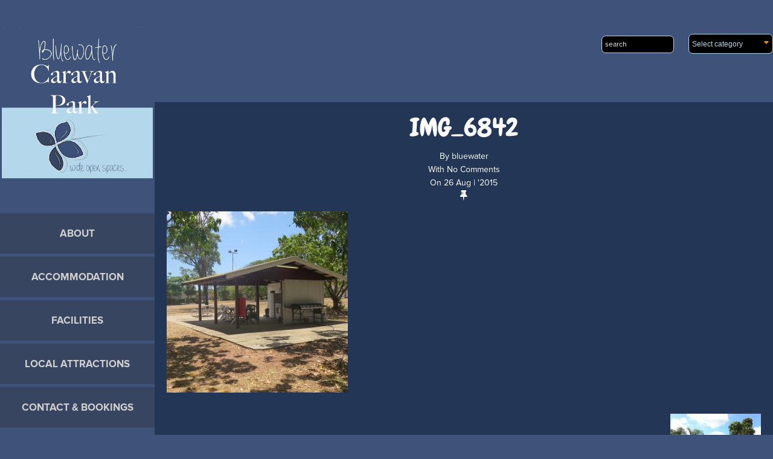

--- FILE ---
content_type: text/html; charset=UTF-8
request_url: https://bluewatercaravanpark.com/unpowered-sites/img_6842/
body_size: 12009
content:
<!doctype html>
<!--[if lt IE 7 ]> <html class="no-js ie6" lang="en-AU"> <![endif]-->
<!--[if IE 7 ]>    <html class="no-js ie7" lang="en-AU"> <![endif]-->
<!--[if IE 8 ]>    <html class="no-js ie8" lang="en-AU"> <![endif]-->
<!--[if (gte IE 9)|!(IE)]><!--> <html class="no-js" lang="en-AU"> <!--<![endif]-->

<head>
	<meta charset="UTF-8">

	<title>
	IMG_6842 - Bluewater	</title>
<link data-rocket-preload as="style" href="https://fonts.googleapis.com/css?family=Open%20Sans%3A400%2C600%2C700%7CChewy&#038;display=swap" rel="preload">
<link href="https://fonts.googleapis.com/css?family=Open%20Sans%3A400%2C600%2C700%7CChewy&#038;display=swap" media="print" onload="this.media=&#039;all&#039;" rel="stylesheet">
<noscript><link rel="stylesheet" href="https://fonts.googleapis.com/css?family=Open%20Sans%3A400%2C600%2C700%7CChewy&#038;display=swap"></noscript>

	<link rel="shortcut icon" href="https://bluewatercaravanpark.com/wp-content/themes/longreach/favicon.ico" />

	<link rel="alternate" type="application/rss+xml" title="Bluewater RSS" href="https://bluewatercaravanpark.com/feed/">

	<link rel="pingback" href="">

	
	

	<!--<meta name="viewport" content="width=device-width, user-scalable=no, initial-scale=1.0, minimum-scale=1.0, maximum-scale=1.0">-->

	<meta name="viewport" content="width=device-width, initial-scale=1, minimum-scale=1.0, maximum-scale=1.0, minimal-ui" />

		
	
		
				
			
				
	<meta name='robots' content='index, follow, max-image-preview:large, max-snippet:-1, max-video-preview:-1' />

	<!-- This site is optimized with the Yoast SEO plugin v26.5 - https://yoast.com/wordpress/plugins/seo/ -->
	<link rel="canonical" href="https://bluewatercaravanpark.com/unpowered-sites/img_6842/" />
	<meta property="og:locale" content="en_US" />
	<meta property="og:type" content="article" />
	<meta property="og:title" content="IMG_6842 - Bluewater" />
	<meta property="og:url" content="https://bluewatercaravanpark.com/unpowered-sites/img_6842/" />
	<meta property="og:site_name" content="Bluewater" />
	<meta property="article:modified_time" content="2021-08-10T01:29:38+00:00" />
	<meta property="og:image" content="https://bluewatercaravanpark.com/unpowered-sites/img_6842" />
	<meta property="og:image:width" content="1024" />
	<meta property="og:image:height" content="1024" />
	<meta property="og:image:type" content="image/jpeg" />
	<meta name="twitter:card" content="summary_large_image" />
	<script type="application/ld+json" class="yoast-schema-graph">{"@context":"https://schema.org","@graph":[{"@type":"WebPage","@id":"https://bluewatercaravanpark.com/unpowered-sites/img_6842/","url":"https://bluewatercaravanpark.com/unpowered-sites/img_6842/","name":"IMG_6842 - Bluewater","isPartOf":{"@id":"https://bluewatercaravanpark.com/#website"},"primaryImageOfPage":{"@id":"https://bluewatercaravanpark.com/unpowered-sites/img_6842/#primaryimage"},"image":{"@id":"https://bluewatercaravanpark.com/unpowered-sites/img_6842/#primaryimage"},"thumbnailUrl":"https://bluewatercaravanpark.com/wp-content/uploads/2015/05/IMG_6842.jpg","datePublished":"2015-08-26T06:54:53+00:00","dateModified":"2021-08-10T01:29:38+00:00","breadcrumb":{"@id":"https://bluewatercaravanpark.com/unpowered-sites/img_6842/#breadcrumb"},"inLanguage":"en-AU","potentialAction":[{"@type":"ReadAction","target":["https://bluewatercaravanpark.com/unpowered-sites/img_6842/"]}]},{"@type":"ImageObject","inLanguage":"en-AU","@id":"https://bluewatercaravanpark.com/unpowered-sites/img_6842/#primaryimage","url":"https://bluewatercaravanpark.com/wp-content/uploads/2015/05/IMG_6842.jpg","contentUrl":"https://bluewatercaravanpark.com/wp-content/uploads/2015/05/IMG_6842.jpg","width":2992,"height":2992},{"@type":"BreadcrumbList","@id":"https://bluewatercaravanpark.com/unpowered-sites/img_6842/#breadcrumb","itemListElement":[{"@type":"ListItem","position":1,"name":"Home","item":"https://bluewatercaravanpark.com/"},{"@type":"ListItem","position":2,"name":"Unpowered sites","item":"https://bluewatercaravanpark.com/unpowered-sites/"},{"@type":"ListItem","position":3,"name":"IMG_6842"}]},{"@type":"WebSite","@id":"https://bluewatercaravanpark.com/#website","url":"https://bluewatercaravanpark.com/","name":"Bluewater","description":"Just another WordPress site","potentialAction":[{"@type":"SearchAction","target":{"@type":"EntryPoint","urlTemplate":"https://bluewatercaravanpark.com/?s={search_term_string}"},"query-input":{"@type":"PropertyValueSpecification","valueRequired":true,"valueName":"search_term_string"}}],"inLanguage":"en-AU"}]}</script>
	<!-- / Yoast SEO plugin. -->


<link href='https://fonts.gstatic.com' crossorigin rel='preconnect' />
<link rel="alternate" type="application/rss+xml" title="Bluewater &raquo; IMG_6842 Comments Feed" href="https://bluewatercaravanpark.com/unpowered-sites/img_6842/feed/" />
<link rel="alternate" title="oEmbed (JSON)" type="application/json+oembed" href="https://bluewatercaravanpark.com/wp-json/oembed/1.0/embed?url=https%3A%2F%2Fbluewatercaravanpark.com%2Funpowered-sites%2Fimg_6842%2F" />
<link rel="alternate" title="oEmbed (XML)" type="text/xml+oembed" href="https://bluewatercaravanpark.com/wp-json/oembed/1.0/embed?url=https%3A%2F%2Fbluewatercaravanpark.com%2Funpowered-sites%2Fimg_6842%2F&#038;format=xml" />
<style id='wp-img-auto-sizes-contain-inline-css' type='text/css'>
img:is([sizes=auto i],[sizes^="auto," i]){contain-intrinsic-size:3000px 1500px}
/*# sourceURL=wp-img-auto-sizes-contain-inline-css */
</style>
<link rel='stylesheet' id='font-awesome-css' href='https://bluewatercaravanpark.com/wp-content/themes/longreach/font-awesome/css/font-awesome.min.css?ver=6.9' type='text/css' media='all' />
<link rel='stylesheet' id='owlcarousel-css' href='https://bluewatercaravanpark.com/wp-content/themes/longreach/owlcarousel2/owl.carousel.min.css?ver=6.9' type='text/css' media='all' />
<link rel='stylesheet' id='owlcarousel-theme-css' href='https://bluewatercaravanpark.com/wp-content/themes/longreach/owlcarousel2/owl.theme.default.min.css?ver=6.9' type='text/css' media='all' />
<link rel='stylesheet' id='royalslider-theme-css' href='https://bluewatercaravanpark.com/wp-content/themes/longreach/royalslider/skins/default/rs-default.css?ver=6.9' type='text/css' media='all' />
<link rel='stylesheet' id='royalslider-css-css' href='https://bluewatercaravanpark.com/wp-content/themes/longreach/royalslider/royalslider.css?ver=6.9' type='text/css' media='all' />
<style id='wp-emoji-styles-inline-css' type='text/css'>

	img.wp-smiley, img.emoji {
		display: inline !important;
		border: none !important;
		box-shadow: none !important;
		height: 1em !important;
		width: 1em !important;
		margin: 0 0.07em !important;
		vertical-align: -0.1em !important;
		background: none !important;
		padding: 0 !important;
	}
/*# sourceURL=wp-emoji-styles-inline-css */
</style>
<style id='wp-block-library-inline-css' type='text/css'>
:root{--wp-block-synced-color:#7a00df;--wp-block-synced-color--rgb:122,0,223;--wp-bound-block-color:var(--wp-block-synced-color);--wp-editor-canvas-background:#ddd;--wp-admin-theme-color:#007cba;--wp-admin-theme-color--rgb:0,124,186;--wp-admin-theme-color-darker-10:#006ba1;--wp-admin-theme-color-darker-10--rgb:0,107,160.5;--wp-admin-theme-color-darker-20:#005a87;--wp-admin-theme-color-darker-20--rgb:0,90,135;--wp-admin-border-width-focus:2px}@media (min-resolution:192dpi){:root{--wp-admin-border-width-focus:1.5px}}.wp-element-button{cursor:pointer}:root .has-very-light-gray-background-color{background-color:#eee}:root .has-very-dark-gray-background-color{background-color:#313131}:root .has-very-light-gray-color{color:#eee}:root .has-very-dark-gray-color{color:#313131}:root .has-vivid-green-cyan-to-vivid-cyan-blue-gradient-background{background:linear-gradient(135deg,#00d084,#0693e3)}:root .has-purple-crush-gradient-background{background:linear-gradient(135deg,#34e2e4,#4721fb 50%,#ab1dfe)}:root .has-hazy-dawn-gradient-background{background:linear-gradient(135deg,#faaca8,#dad0ec)}:root .has-subdued-olive-gradient-background{background:linear-gradient(135deg,#fafae1,#67a671)}:root .has-atomic-cream-gradient-background{background:linear-gradient(135deg,#fdd79a,#004a59)}:root .has-nightshade-gradient-background{background:linear-gradient(135deg,#330968,#31cdcf)}:root .has-midnight-gradient-background{background:linear-gradient(135deg,#020381,#2874fc)}:root{--wp--preset--font-size--normal:16px;--wp--preset--font-size--huge:42px}.has-regular-font-size{font-size:1em}.has-larger-font-size{font-size:2.625em}.has-normal-font-size{font-size:var(--wp--preset--font-size--normal)}.has-huge-font-size{font-size:var(--wp--preset--font-size--huge)}.has-text-align-center{text-align:center}.has-text-align-left{text-align:left}.has-text-align-right{text-align:right}.has-fit-text{white-space:nowrap!important}#end-resizable-editor-section{display:none}.aligncenter{clear:both}.items-justified-left{justify-content:flex-start}.items-justified-center{justify-content:center}.items-justified-right{justify-content:flex-end}.items-justified-space-between{justify-content:space-between}.screen-reader-text{border:0;clip-path:inset(50%);height:1px;margin:-1px;overflow:hidden;padding:0;position:absolute;width:1px;word-wrap:normal!important}.screen-reader-text:focus{background-color:#ddd;clip-path:none;color:#444;display:block;font-size:1em;height:auto;left:5px;line-height:normal;padding:15px 23px 14px;text-decoration:none;top:5px;width:auto;z-index:100000}html :where(.has-border-color){border-style:solid}html :where([style*=border-top-color]){border-top-style:solid}html :where([style*=border-right-color]){border-right-style:solid}html :where([style*=border-bottom-color]){border-bottom-style:solid}html :where([style*=border-left-color]){border-left-style:solid}html :where([style*=border-width]){border-style:solid}html :where([style*=border-top-width]){border-top-style:solid}html :where([style*=border-right-width]){border-right-style:solid}html :where([style*=border-bottom-width]){border-bottom-style:solid}html :where([style*=border-left-width]){border-left-style:solid}html :where(img[class*=wp-image-]){height:auto;max-width:100%}:where(figure){margin:0 0 1em}html :where(.is-position-sticky){--wp-admin--admin-bar--position-offset:var(--wp-admin--admin-bar--height,0px)}@media screen and (max-width:600px){html :where(.is-position-sticky){--wp-admin--admin-bar--position-offset:0px}}

/*# sourceURL=wp-block-library-inline-css */
</style><style id='global-styles-inline-css' type='text/css'>
:root{--wp--preset--aspect-ratio--square: 1;--wp--preset--aspect-ratio--4-3: 4/3;--wp--preset--aspect-ratio--3-4: 3/4;--wp--preset--aspect-ratio--3-2: 3/2;--wp--preset--aspect-ratio--2-3: 2/3;--wp--preset--aspect-ratio--16-9: 16/9;--wp--preset--aspect-ratio--9-16: 9/16;--wp--preset--color--black: #000000;--wp--preset--color--cyan-bluish-gray: #abb8c3;--wp--preset--color--white: #ffffff;--wp--preset--color--pale-pink: #f78da7;--wp--preset--color--vivid-red: #cf2e2e;--wp--preset--color--luminous-vivid-orange: #ff6900;--wp--preset--color--luminous-vivid-amber: #fcb900;--wp--preset--color--light-green-cyan: #7bdcb5;--wp--preset--color--vivid-green-cyan: #00d084;--wp--preset--color--pale-cyan-blue: #8ed1fc;--wp--preset--color--vivid-cyan-blue: #0693e3;--wp--preset--color--vivid-purple: #9b51e0;--wp--preset--gradient--vivid-cyan-blue-to-vivid-purple: linear-gradient(135deg,rgb(6,147,227) 0%,rgb(155,81,224) 100%);--wp--preset--gradient--light-green-cyan-to-vivid-green-cyan: linear-gradient(135deg,rgb(122,220,180) 0%,rgb(0,208,130) 100%);--wp--preset--gradient--luminous-vivid-amber-to-luminous-vivid-orange: linear-gradient(135deg,rgb(252,185,0) 0%,rgb(255,105,0) 100%);--wp--preset--gradient--luminous-vivid-orange-to-vivid-red: linear-gradient(135deg,rgb(255,105,0) 0%,rgb(207,46,46) 100%);--wp--preset--gradient--very-light-gray-to-cyan-bluish-gray: linear-gradient(135deg,rgb(238,238,238) 0%,rgb(169,184,195) 100%);--wp--preset--gradient--cool-to-warm-spectrum: linear-gradient(135deg,rgb(74,234,220) 0%,rgb(151,120,209) 20%,rgb(207,42,186) 40%,rgb(238,44,130) 60%,rgb(251,105,98) 80%,rgb(254,248,76) 100%);--wp--preset--gradient--blush-light-purple: linear-gradient(135deg,rgb(255,206,236) 0%,rgb(152,150,240) 100%);--wp--preset--gradient--blush-bordeaux: linear-gradient(135deg,rgb(254,205,165) 0%,rgb(254,45,45) 50%,rgb(107,0,62) 100%);--wp--preset--gradient--luminous-dusk: linear-gradient(135deg,rgb(255,203,112) 0%,rgb(199,81,192) 50%,rgb(65,88,208) 100%);--wp--preset--gradient--pale-ocean: linear-gradient(135deg,rgb(255,245,203) 0%,rgb(182,227,212) 50%,rgb(51,167,181) 100%);--wp--preset--gradient--electric-grass: linear-gradient(135deg,rgb(202,248,128) 0%,rgb(113,206,126) 100%);--wp--preset--gradient--midnight: linear-gradient(135deg,rgb(2,3,129) 0%,rgb(40,116,252) 100%);--wp--preset--font-size--small: 13px;--wp--preset--font-size--medium: 20px;--wp--preset--font-size--large: 36px;--wp--preset--font-size--x-large: 42px;--wp--preset--spacing--20: 0.44rem;--wp--preset--spacing--30: 0.67rem;--wp--preset--spacing--40: 1rem;--wp--preset--spacing--50: 1.5rem;--wp--preset--spacing--60: 2.25rem;--wp--preset--spacing--70: 3.38rem;--wp--preset--spacing--80: 5.06rem;--wp--preset--shadow--natural: 6px 6px 9px rgba(0, 0, 0, 0.2);--wp--preset--shadow--deep: 12px 12px 50px rgba(0, 0, 0, 0.4);--wp--preset--shadow--sharp: 6px 6px 0px rgba(0, 0, 0, 0.2);--wp--preset--shadow--outlined: 6px 6px 0px -3px rgb(255, 255, 255), 6px 6px rgb(0, 0, 0);--wp--preset--shadow--crisp: 6px 6px 0px rgb(0, 0, 0);}:where(.is-layout-flex){gap: 0.5em;}:where(.is-layout-grid){gap: 0.5em;}body .is-layout-flex{display: flex;}.is-layout-flex{flex-wrap: wrap;align-items: center;}.is-layout-flex > :is(*, div){margin: 0;}body .is-layout-grid{display: grid;}.is-layout-grid > :is(*, div){margin: 0;}:where(.wp-block-columns.is-layout-flex){gap: 2em;}:where(.wp-block-columns.is-layout-grid){gap: 2em;}:where(.wp-block-post-template.is-layout-flex){gap: 1.25em;}:where(.wp-block-post-template.is-layout-grid){gap: 1.25em;}.has-black-color{color: var(--wp--preset--color--black) !important;}.has-cyan-bluish-gray-color{color: var(--wp--preset--color--cyan-bluish-gray) !important;}.has-white-color{color: var(--wp--preset--color--white) !important;}.has-pale-pink-color{color: var(--wp--preset--color--pale-pink) !important;}.has-vivid-red-color{color: var(--wp--preset--color--vivid-red) !important;}.has-luminous-vivid-orange-color{color: var(--wp--preset--color--luminous-vivid-orange) !important;}.has-luminous-vivid-amber-color{color: var(--wp--preset--color--luminous-vivid-amber) !important;}.has-light-green-cyan-color{color: var(--wp--preset--color--light-green-cyan) !important;}.has-vivid-green-cyan-color{color: var(--wp--preset--color--vivid-green-cyan) !important;}.has-pale-cyan-blue-color{color: var(--wp--preset--color--pale-cyan-blue) !important;}.has-vivid-cyan-blue-color{color: var(--wp--preset--color--vivid-cyan-blue) !important;}.has-vivid-purple-color{color: var(--wp--preset--color--vivid-purple) !important;}.has-black-background-color{background-color: var(--wp--preset--color--black) !important;}.has-cyan-bluish-gray-background-color{background-color: var(--wp--preset--color--cyan-bluish-gray) !important;}.has-white-background-color{background-color: var(--wp--preset--color--white) !important;}.has-pale-pink-background-color{background-color: var(--wp--preset--color--pale-pink) !important;}.has-vivid-red-background-color{background-color: var(--wp--preset--color--vivid-red) !important;}.has-luminous-vivid-orange-background-color{background-color: var(--wp--preset--color--luminous-vivid-orange) !important;}.has-luminous-vivid-amber-background-color{background-color: var(--wp--preset--color--luminous-vivid-amber) !important;}.has-light-green-cyan-background-color{background-color: var(--wp--preset--color--light-green-cyan) !important;}.has-vivid-green-cyan-background-color{background-color: var(--wp--preset--color--vivid-green-cyan) !important;}.has-pale-cyan-blue-background-color{background-color: var(--wp--preset--color--pale-cyan-blue) !important;}.has-vivid-cyan-blue-background-color{background-color: var(--wp--preset--color--vivid-cyan-blue) !important;}.has-vivid-purple-background-color{background-color: var(--wp--preset--color--vivid-purple) !important;}.has-black-border-color{border-color: var(--wp--preset--color--black) !important;}.has-cyan-bluish-gray-border-color{border-color: var(--wp--preset--color--cyan-bluish-gray) !important;}.has-white-border-color{border-color: var(--wp--preset--color--white) !important;}.has-pale-pink-border-color{border-color: var(--wp--preset--color--pale-pink) !important;}.has-vivid-red-border-color{border-color: var(--wp--preset--color--vivid-red) !important;}.has-luminous-vivid-orange-border-color{border-color: var(--wp--preset--color--luminous-vivid-orange) !important;}.has-luminous-vivid-amber-border-color{border-color: var(--wp--preset--color--luminous-vivid-amber) !important;}.has-light-green-cyan-border-color{border-color: var(--wp--preset--color--light-green-cyan) !important;}.has-vivid-green-cyan-border-color{border-color: var(--wp--preset--color--vivid-green-cyan) !important;}.has-pale-cyan-blue-border-color{border-color: var(--wp--preset--color--pale-cyan-blue) !important;}.has-vivid-cyan-blue-border-color{border-color: var(--wp--preset--color--vivid-cyan-blue) !important;}.has-vivid-purple-border-color{border-color: var(--wp--preset--color--vivid-purple) !important;}.has-vivid-cyan-blue-to-vivid-purple-gradient-background{background: var(--wp--preset--gradient--vivid-cyan-blue-to-vivid-purple) !important;}.has-light-green-cyan-to-vivid-green-cyan-gradient-background{background: var(--wp--preset--gradient--light-green-cyan-to-vivid-green-cyan) !important;}.has-luminous-vivid-amber-to-luminous-vivid-orange-gradient-background{background: var(--wp--preset--gradient--luminous-vivid-amber-to-luminous-vivid-orange) !important;}.has-luminous-vivid-orange-to-vivid-red-gradient-background{background: var(--wp--preset--gradient--luminous-vivid-orange-to-vivid-red) !important;}.has-very-light-gray-to-cyan-bluish-gray-gradient-background{background: var(--wp--preset--gradient--very-light-gray-to-cyan-bluish-gray) !important;}.has-cool-to-warm-spectrum-gradient-background{background: var(--wp--preset--gradient--cool-to-warm-spectrum) !important;}.has-blush-light-purple-gradient-background{background: var(--wp--preset--gradient--blush-light-purple) !important;}.has-blush-bordeaux-gradient-background{background: var(--wp--preset--gradient--blush-bordeaux) !important;}.has-luminous-dusk-gradient-background{background: var(--wp--preset--gradient--luminous-dusk) !important;}.has-pale-ocean-gradient-background{background: var(--wp--preset--gradient--pale-ocean) !important;}.has-electric-grass-gradient-background{background: var(--wp--preset--gradient--electric-grass) !important;}.has-midnight-gradient-background{background: var(--wp--preset--gradient--midnight) !important;}.has-small-font-size{font-size: var(--wp--preset--font-size--small) !important;}.has-medium-font-size{font-size: var(--wp--preset--font-size--medium) !important;}.has-large-font-size{font-size: var(--wp--preset--font-size--large) !important;}.has-x-large-font-size{font-size: var(--wp--preset--font-size--x-large) !important;}
/*# sourceURL=global-styles-inline-css */
</style>

<style id='classic-theme-styles-inline-css' type='text/css'>
/*! This file is auto-generated */
.wp-block-button__link{color:#fff;background-color:#32373c;border-radius:9999px;box-shadow:none;text-decoration:none;padding:calc(.667em + 2px) calc(1.333em + 2px);font-size:1.125em}.wp-block-file__button{background:#32373c;color:#fff;text-decoration:none}
/*# sourceURL=/wp-includes/css/classic-themes.min.css */
</style>
<link rel='stylesheet' id='style-main-css' href='https://bluewatercaravanpark.com/wp-content/themes/longreach/style.css?ver=1619161176' type='text/css' media='all' />
<script type="text/javascript" src="https://bluewatercaravanpark.com/wp-includes/js/jquery/jquery.min.js?ver=3.7.1" id="jquery-core-js"></script>
<script type="text/javascript" src="https://bluewatercaravanpark.com/wp-includes/js/jquery/jquery-migrate.min.js?ver=3.4.1" id="jquery-migrate-js"></script>
<script type="text/javascript" src="https://bluewatercaravanpark.com/wp-content/themes/longreach/js/main.js?ver=6.9" id="main-js"></script>
<script type="text/javascript" src="https://bluewatercaravanpark.com/wp-content/themes/longreach/owlcarousel2/owl.carousel.min.js?ver=6.9" id="owlcarousel2-js"></script>
<script type="text/javascript" src="https://bluewatercaravanpark.com/wp-content/themes/longreach/jquery-ajaxchimp/jquery.ajaxchimp.js?ver=6.9" id="ajaxchimp-js"></script>
<script type="text/javascript" src="https://bluewatercaravanpark.com/wp-content/themes/longreach/jquery-ajaxchimp/jquery.html5-placeholder-shim.js?ver=6.9" id="html5-placeholder-shim-js"></script>
<script type="text/javascript" src="https://bluewatercaravanpark.com/wp-content/themes/longreach/royalslider/jquery.royalslider.min.js?ver=6.9" id="royalslider-js"></script>
<link rel="https://api.w.org/" href="https://bluewatercaravanpark.com/wp-json/" /><link rel="alternate" title="JSON" type="application/json" href="https://bluewatercaravanpark.com/wp-json/wp/v2/media/957" /><link rel="EditURI" type="application/rsd+xml" title="RSD" href="https://bluewatercaravanpark.com/xmlrpc.php?rsd" />
<meta name="generator" content="WordPress 6.9" />
<link rel='shortlink' href='https://bluewatercaravanpark.com/?p=957' />
<link rel="icon" href="https://bluewatercaravanpark.com/wp-content/uploads/2015/08/cropped-favicon-70x70.gif" sizes="32x32" />
<link rel="icon" href="https://bluewatercaravanpark.com/wp-content/uploads/2015/08/cropped-favicon-250x250.gif" sizes="192x192" />
<link rel="apple-touch-icon" href="https://bluewatercaravanpark.com/wp-content/uploads/2015/08/cropped-favicon-250x250.gif" />
<meta name="msapplication-TileImage" content="https://bluewatercaravanpark.com/wp-content/uploads/2015/08/cropped-favicon-300x300.gif" />

	<script src="//use.typekit.net/bqm3swb.js"></script>
	<script>try{Typekit.load();}catch(e){}</script>

	<script type="text/javascript" src="https://bluewatercaravanpark.com/wp-content/themes/longreach/js/jquery.ui.map.js"></script>
	<script type="text/javascript" src="//maps.google.com/maps/api/js?sensor=true"></script>

	<script type="text/javascript">

		jQuery(document).ready(function($) {

			var styles = [
		    {
		      stylers: [
		        { hue: "#3f527a" },
		        { saturation: 50 }
		      ]
		    },{
		      featureType: "road",
		      elementType: "geometry",
		      stylers: [
		        { lightness: 100 },
		        { visibility: "simplified" }
		      ]
		    },{
		      featureType: "road",
		      elementType: "labels",
		      stylers: [
		        { visibility: "off" }
		      ]
		    }
		  ];

			jQuery('#map_canvas').gmap({

				zoom : 15,
				'center': '-19.207833, 146.590026',
				styles: styles,
				scrollwheel: false,
			    mapTypeControl: false,
			    streetViewControl: false,
			    zoomControl: true

					}).bind('init', function(ev, map) {

					jQuery('#map_canvas').gmap(

						'addMarker',
						{
							'position': '-19.207833, 146.590026',
							icon: new google.maps.MarkerImage("https://bluewatercaravanpark.com/wp-content/themes/longreach/images/contact-icon-1.svg")
						}).click(function() { jQuery('#map_canvas').gmap('openInfoWindow',
							{'content': '<strong><p>Longreach Tourist Park</p></strong> <p>12 Thrush Rd, Longreach QLD 4730</p>'}, this); });

					});

			jQuery(window).resize(function() {
				jQuery('#map_canvas').gmap('refresh');
			});

		});

	</script>

	<script>
	  (function(i,s,o,g,r,a,m){i['GoogleAnalyticsObject']=r;i[r]=i[r]||function(){
	  (i[r].q=i[r].q||[]).push(arguments)},i[r].l=1*new Date();a=s.createElement(o),
	  m=s.getElementsByTagName(o)[0];a.async=1;a.src=g;m.parentNode.insertBefore(a,m)
	  })(window,document,'script','//www.google-analytics.com/analytics.js','ga');

	  ga('create', 'UA-57279257-34', 'auto');
	  ga('send', 'pageview');

	</script>

<meta name="generator" content="WP Rocket 3.19.2.1" data-wpr-features="wpr_preload_links wpr_desktop" /></head>

<body class="attachment wp-singular attachment-template-default single single-attachment postid-957 attachmentid-957 attachment-jpeg wp-theme-longreach">

<div data-rocket-location-hash="5a3eed82f11a7bcd32235fee9a94ceaa" class="res_top">

	<a id="res_logo" href="https://bluewatercaravanpark.com">
		<img src="https://bluewatercaravanpark.com/wp-content/themes/longreach/images/res_logo.gif" alt="Bluewater "/>
	</a>

	<div data-rocket-location-hash="79f87d701a1e4b98e2046346ca764c58" id="menu_btn"><i class="fa fa-bars"></i></div>

	<div data-rocket-location-hash="ca69319570c348a595918bc43fec9bb9" class="clear"></div>

	<div data-rocket-location-hash="7149009a4061604ed20f4e74ba6e6e66" id="res_nav_wrap" class="hide">
		<nav id="res_nav">
			<ul id="menuUl" class="menu"><li id="menu-item-23" class="menu-item menu-item-type-post_type menu-item-object-page menu-item-23"><a href="https://bluewatercaravanpark.com/about/">About</a></li>
<li id="menu-item-24" class="menu-item menu-item-type-post_type menu-item-object-page menu-item-24"><a href="https://bluewatercaravanpark.com/accomodation/">Accommodation</a></li>
<li id="menu-item-25" class="menu-item menu-item-type-post_type menu-item-object-page menu-item-25"><a href="https://bluewatercaravanpark.com/facilities/">Facilities</a></li>
<li id="menu-item-27" class="menu-item menu-item-type-post_type menu-item-object-page menu-item-27"><a href="https://bluewatercaravanpark.com/local-attractions/">Local Attractions</a></li>
<li id="menu-item-28" class="menu-item menu-item-type-post_type menu-item-object-page menu-item-28"><a href="https://bluewatercaravanpark.com/contact/">Contact &#038; Bookings</a></li>
</ul>		</nav>
		<ul class="social">
			<li class="icon" id="facebook"><a href="https://www.facebook.com/Bluewater-Caravan-Park-1645035939120551"><i class="fa fa-facebook"></i></a></li>
			<li class="icon" id="pinterest"><a href="mailto:bluewatercaravan@bigpond.com"><i class="fa fa-envelope-o"></i></a></li>
			<!-- <li class="icon" id="instagram"><a href="#"><i class="fa fa-instagram"></i></a></li>
			<li class="icon" id="twitter"><a href="#"><i class="fa fa-twitter"></i></a></li>
			<li class="icon" id="youtube"><a href="#"><i class="fa fa-youtube"></i></a></li> -->
		</ul>
	</div>

</div>

<div data-rocket-location-hash="3bafb9d99ba6db5a6549d2dab3601f32" id="leftContainer">

	<header data-rocket-location-hash="b42afa69f728fcc707157eb61efa53cc">
		<div data-rocket-location-hash="5d30e66c3d15a535e3f3a81d9d90c388" id="header_wrap" class="center">
			<div id="head_cont">
				<a id="logo" href="https://bluewatercaravanpark.com">
					<img src="https://bluewatercaravanpark.com/wp-content/themes/longreach/images/logo.gif" alt="Bluewater "/>
				</a>

				<nav id="full_nav">
					<ul id="menuUl" class="menu"><li class="menu-item menu-item-type-post_type menu-item-object-page menu-item-23"><a href="https://bluewatercaravanpark.com/about/">About</a></li>
<li class="menu-item menu-item-type-post_type menu-item-object-page menu-item-24"><a href="https://bluewatercaravanpark.com/accomodation/">Accommodation</a></li>
<li class="menu-item menu-item-type-post_type menu-item-object-page menu-item-25"><a href="https://bluewatercaravanpark.com/facilities/">Facilities</a></li>
<li class="menu-item menu-item-type-post_type menu-item-object-page menu-item-27"><a href="https://bluewatercaravanpark.com/local-attractions/">Local Attractions</a></li>
<li class="menu-item menu-item-type-post_type menu-item-object-page menu-item-28"><a href="https://bluewatercaravanpark.com/contact/">Contact &#038; Bookings</a></li>
</ul>				</nav>

				<div data-rocket-location-hash="430a42a23c6d56403caa3ac6db1ee7ee" class="clear"></div>

				<ul class="social">
					<li class="icon" id="facebook"><a href="https://www.facebook.com/bluewatercaravanpark/"><i class="fa fa-facebook"></i></a></li>
					<li class="icon" id="pinterest"><a href="mailto:bluewatercaravan@bigpond.com"><i class="fa fa-envelope-o"></i></a></li>
					<!-- <li class="icon" id="instagram"><a href="#"><i class="fa fa-instagram"></i></a></li>
					<li class="icon" id="twitter"><a href="#"><i class="fa fa-twitter"></i></a></li>
					<li class="icon" id="youtube"><a href="#"><i class="fa fa-youtube"></i></a></li>-->
				</ul>
			</div>
		</div>
	</header>
</div>

<div data-rocket-location-hash="f0cb641ceefd226b6eb8ee5e351e372d" id="rightContainer">

	
	<div data-rocket-location-hash="9b24232ec1cf76d4934d5f4f6cdf07b8" id="main" class="center">
		
		<div id="bcont" >
			
			<div id="blog_head">				
	
	<div id="searchbox" class="menu">
		
		<form action="https://bluewatercaravanpark.com/" method="get">
				<input id="Searchform" type="text" class="textfield wpcf7-text" name="s" size="24" value="search" />					
			</form>		
	</div>
			
	<select  name='cat' id='cat' class='postform'>
	<option value='-1'>Select category</option>
	<option class="level-0" value="12">Permanent / Long or Short Term</option>
	<option class="level-0" value="4">Tourist Cabins</option>
	<option class="level-0" value="11">Motel Rooms</option>
	<option class="level-0" value="7">Powered Sites</option>
	<option class="level-0" value="3">Unpowered</option>
</select>
	
	<script type="text/javascript">
		var dropdown = document.getElementById("cat");
		function onCatChange() {
			if ( dropdown.options[dropdown.selectedIndex].value > 0 ) {
				location.href = "https://bluewatercaravanpark.com/?cat="+dropdown.options[dropdown.selectedIndex].value;
			}
		}
		dropdown.onchange = onCatChange;
	</script>
	
</div>			
							
				<article id="post-957" class="post-957 attachment type-attachment status-inherit hentry" >
				
					<div class="dets_wrap">

	<div class="dets">
		<h2><a href="https://bluewatercaravanpark.com/unpowered-sites/img_6842/">IMG_6842</a></h2>						
		
		<ul>
			<li><span>By</span> bluewater </li>
			
						
			<li><span>With</span> <a href=" https://bluewatercaravanpark.com/unpowered-sites/img_6842/#respond " > No Comments </a></li>
			
						
			
			<li><span>On</span>	26 Aug | '2015 </li>
			<li class="perm"><a href="https://bluewatercaravanpark.com/unpowered-sites/img_6842/"><i class="fa fa-thumb-tack"></i></a></li>
							
		</ul>
		
				
	</div>
	
</div>				
					<div class="content_wrap">
						<div class="content_style">
							
							<div class="blog_feature">
															</div>
							
							<div class="blog_contwrap">
								<p class="attachment"><a href='https://bluewatercaravanpark.com/wp-content/uploads/2015/05/IMG_6842.jpg'><img fetchpriority="high" decoding="async" width="300" height="300" src="https://bluewatercaravanpark.com/wp-content/uploads/2015/05/IMG_6842-300x300.jpg" class="attachment-medium size-medium" alt="" srcset="https://bluewatercaravanpark.com/wp-content/uploads/2015/05/IMG_6842-300x300.jpg 300w, https://bluewatercaravanpark.com/wp-content/uploads/2015/05/IMG_6842-150x150.jpg 150w, https://bluewatercaravanpark.com/wp-content/uploads/2015/05/IMG_6842-1024x1024.jpg 1024w, https://bluewatercaravanpark.com/wp-content/uploads/2015/05/IMG_6842-100x100.jpg 100w, https://bluewatercaravanpark.com/wp-content/uploads/2015/05/IMG_6842-250x250.jpg 250w, https://bluewatercaravanpark.com/wp-content/uploads/2015/05/IMG_6842-450x450.jpg 450w, https://bluewatercaravanpark.com/wp-content/uploads/2015/05/IMG_6842-600x600.jpg 600w, https://bluewatercaravanpark.com/wp-content/uploads/2015/05/IMG_6842-900x900.jpg 900w, https://bluewatercaravanpark.com/wp-content/uploads/2015/05/IMG_6842-1400x1400.jpg 1400w, https://bluewatercaravanpark.com/wp-content/uploads/2015/05/IMG_6842-800x800.jpg 800w, https://bluewatercaravanpark.com/wp-content/uploads/2015/05/IMG_6842-400x400.jpg 400w, https://bluewatercaravanpark.com/wp-content/uploads/2015/05/IMG_6842-650x650.jpg 650w, https://bluewatercaravanpark.com/wp-content/uploads/2015/05/IMG_6842-70x70.jpg 70w" sizes="(max-width: 300px) 100vw, 300px" /></a></p>
							</div>
							
							 
														
							<div class="clear"></div>
							
				            <div id="post_nav">
				            
				            					                    
				                    <div id="pn_next" class="pn">
				                    	<a href='https://bluewatercaravanpark.com/unpowered-sites/img_1626/'><img width="150" height="150" src="https://bluewatercaravanpark.com/wp-content/uploads/2017/01/IMG_1626-150x150.jpg" class="attachment-thumbnail size-thumbnail" alt="IMG_1626" decoding="async" srcset="https://bluewatercaravanpark.com/wp-content/uploads/2017/01/IMG_1626-150x150.jpg 150w, https://bluewatercaravanpark.com/wp-content/uploads/2017/01/IMG_1626-250x250.jpg 250w, https://bluewatercaravanpark.com/wp-content/uploads/2017/01/IMG_1626-600x600.jpg 600w, https://bluewatercaravanpark.com/wp-content/uploads/2017/01/IMG_1626-800x800.jpg 800w, https://bluewatercaravanpark.com/wp-content/uploads/2017/01/IMG_1626-400x400.jpg 400w, https://bluewatercaravanpark.com/wp-content/uploads/2017/01/IMG_1626-70x70.jpg 70w" sizes="(max-width: 150px) 100vw, 150px" /></a>				                    </div>
				                    
				                    <div id="pn_prev" class="pn">
				                    					                    </div>				                    
					            				
				            				                  
			                    <div id="mline"></div>
			                    
				            </div>
				            
				            <div class="clear"></div>
				
							<div id="comments">
								
<!-- You can start editing here. -->

			<!-- If comments are open, but there are no comments. -->

	 	


	
	<div id="respond" class="column750">
	
		<h3>Leave a Reply</h3>
		
		<div class="cancel-comment-reply">
			<a rel="nofollow" id="cancel-comment-reply-link" href="/unpowered-sites/img_6842/#respond" style="display:none;">Click here to cancel reply.</a>		</div> 
		
				
		<form action="https://bluewatercaravanpark.com/wp-comments-post.php" method="post" id="commentform">
		
						
			<p><input type="text" name="author" id="author" value="" size="22" tabindex="1" aria-required='true' />
			<label for="author">Name (required)</label></p>
			
			<p><input type="text" name="email" id="email" value="" size="22" tabindex="2" aria-required='true' />
			<label for="email">Mail (will not be published) (required)</label></p>
			
			<p><input type="text" name="url" id="url" value="" size="22" tabindex="3" />
			<label for="url">Website</label></p>
			
						
			<!--<p><strong>XHTML:</strong> You can use these tags: <code>&lt;a href=&quot;&quot; title=&quot;&quot;&gt; &lt;abbr title=&quot;&quot;&gt; &lt;acronym title=&quot;&quot;&gt; &lt;b&gt; &lt;blockquote cite=&quot;&quot;&gt; &lt;cite&gt; &lt;code&gt; &lt;del datetime=&quot;&quot;&gt; &lt;em&gt; &lt;i&gt; &lt;q cite=&quot;&quot;&gt; &lt;s&gt; &lt;strike&gt; &lt;strong&gt; </code></p>-->
			
			<p><textarea name="comment" id="comment" cols="100%" rows="5" tabindex="4"></textarea></p>
			
			<p><input name="submit" type="submit" id="submit" tabindex="5" value="Submit Comment" />
			<input type='hidden' name='comment_post_ID' value='957' id='comment_post_ID' />
<input type='hidden' name='comment_parent' id='comment_parent' value='0' />
			</p>
			<p style="display: none;"><input type="hidden" id="akismet_comment_nonce" name="akismet_comment_nonce" value="31805129ec" /></p><p style="display: none !important;" class="akismet-fields-container" data-prefix="ak_"><label>&#916;<textarea name="ak_hp_textarea" cols="45" rows="8" maxlength="100"></textarea></label><input type="hidden" id="ak_js_1" name="ak_js" value="129"/><script>document.getElementById( "ak_js_1" ).setAttribute( "value", ( new Date() ).getTime() );</script></p>		
		</form>
		
			</div>

							</div>
					
						</div>
					</div>
					
					<div class="clear"></div>
					
				</article>			
				
				
				
		</div>
			
	</div>
	

		<div data-rocket-location-hash="3f597fb340e735a84bde45fe85afe86e" id="mc_wrap">
			<div data-rocket-location-hash="1ebe5a9f6c2a2ab2c53e6780b2f7b8b1" id="mc_inner"></div>

			<div data-rocket-location-hash="51ad32aa62cff3eac8eb6e181e9bf896" id="foot_wrap">
				<footer class="center">
					<div class="fot_col">
						<div class="content_style">


							<div id="TA_cdswritereviewnew622" class="TA_cdswritereviewnew">
							<ul id="yEiMJSB" class="TA_links k3fU5hfLLh">
							<li id="Fqtywteg" class="JHyESpaqh">
							<a target="_blank" href="https://www.tripadvisor.com/"><img src="https://www.tripadvisor.com/img/cdsi/img2/branding/medium-logo-29834-2.png" alt="TripAdvisor"/></a>
							</li>
							</ul>
							</div>
							<script src="https://www.jscache.com/wejs?wtype=cdswritereviewnew&amp;uniq=622&amp;locationId=4936811&amp;lang=en_US&amp;lang=en_US&amp;display_version=2"></script>


						</div>
					</div>

					<div class="fot_col">
						<div class="content_style">
							<div><b>ADDRESS: </b>41420 Bruce Hwy, <br>Yabulu QLD 4818</div>
							<div><b>PHONE: </b>07 4778 6118</div>
							
							<div><b>EMAIL: </b><a href="mailto:bluewatercaravan@bigpond.com">bluewatercaravan@bigpond.com</a></div>

							<p>Visit our other parks:<br>
							<a href="http://longreachtouristpark.com.au">Longreach Caravan Park</a></p>
							<img src="https://bluewatercaravanpark.com/wp-content/themes/longreach/images/footer-logo.png"/>
							
						</div>
					</div>
					<div class="fot_col">
						<div class="content_style">
							<ul id="menuUl" class="menu"><li id="menu-item-68" class="menu-item menu-item-type-post_type menu-item-object-page menu-item-68"><a href="https://bluewatercaravanpark.com/privacy-policy/">Privacy Policy</a></li>
<li id="menu-item-69" class="menu-item menu-item-type-post_type menu-item-object-page menu-item-69"><a href="https://bluewatercaravanpark.com/terms-conditions/">Terms &#038; Conditions</a></li>
<li id="menu-item-70" class="menu-item menu-item-type-post_type menu-item-object-page menu-item-70"><a href="https://bluewatercaravanpark.com/faqs/">FAQs</a></li>
</ul>							<div id="copy">&copy; In-Tow Parks 2026 All rights Reserved.<br>
							Site by <a href="http://thriveweb.com.au/">THRIVE.</a></div>
						</div>
					</div>
					<div class="clear"></div>
				</footer>
			</div>
		</div>

		<script type="speculationrules">
{"prefetch":[{"source":"document","where":{"and":[{"href_matches":"/*"},{"not":{"href_matches":["/wp-*.php","/wp-admin/*","/wp-content/uploads/*","/wp-content/*","/wp-content/plugins/*","/wp-content/themes/longreach/*","/*\\?(.+)"]}},{"not":{"selector_matches":"a[rel~=\"nofollow\"]"}},{"not":{"selector_matches":".no-prefetch, .no-prefetch a"}}]},"eagerness":"conservative"}]}
</script>
<script type="text/javascript" src="https://bluewatercaravanpark.com/wp-includes/js/jquery/ui/core.min.js?ver=1.13.3" id="jquery-ui-core-js"></script>
<script type="text/javascript" src="https://bluewatercaravanpark.com/wp-includes/js/jquery/ui/accordion.min.js?ver=1.13.3" id="jquery-ui-accordion-js"></script>
<script type="text/javascript" src="https://bluewatercaravanpark.com/wp-includes/js/comment-reply.min.js?ver=6.9" id="comment-reply-js" async="async" data-wp-strategy="async" fetchpriority="low"></script>
<script type="text/javascript" id="rocket-browser-checker-js-after">
/* <![CDATA[ */
"use strict";var _createClass=function(){function defineProperties(target,props){for(var i=0;i<props.length;i++){var descriptor=props[i];descriptor.enumerable=descriptor.enumerable||!1,descriptor.configurable=!0,"value"in descriptor&&(descriptor.writable=!0),Object.defineProperty(target,descriptor.key,descriptor)}}return function(Constructor,protoProps,staticProps){return protoProps&&defineProperties(Constructor.prototype,protoProps),staticProps&&defineProperties(Constructor,staticProps),Constructor}}();function _classCallCheck(instance,Constructor){if(!(instance instanceof Constructor))throw new TypeError("Cannot call a class as a function")}var RocketBrowserCompatibilityChecker=function(){function RocketBrowserCompatibilityChecker(options){_classCallCheck(this,RocketBrowserCompatibilityChecker),this.passiveSupported=!1,this._checkPassiveOption(this),this.options=!!this.passiveSupported&&options}return _createClass(RocketBrowserCompatibilityChecker,[{key:"_checkPassiveOption",value:function(self){try{var options={get passive(){return!(self.passiveSupported=!0)}};window.addEventListener("test",null,options),window.removeEventListener("test",null,options)}catch(err){self.passiveSupported=!1}}},{key:"initRequestIdleCallback",value:function(){!1 in window&&(window.requestIdleCallback=function(cb){var start=Date.now();return setTimeout(function(){cb({didTimeout:!1,timeRemaining:function(){return Math.max(0,50-(Date.now()-start))}})},1)}),!1 in window&&(window.cancelIdleCallback=function(id){return clearTimeout(id)})}},{key:"isDataSaverModeOn",value:function(){return"connection"in navigator&&!0===navigator.connection.saveData}},{key:"supportsLinkPrefetch",value:function(){var elem=document.createElement("link");return elem.relList&&elem.relList.supports&&elem.relList.supports("prefetch")&&window.IntersectionObserver&&"isIntersecting"in IntersectionObserverEntry.prototype}},{key:"isSlowConnection",value:function(){return"connection"in navigator&&"effectiveType"in navigator.connection&&("2g"===navigator.connection.effectiveType||"slow-2g"===navigator.connection.effectiveType)}}]),RocketBrowserCompatibilityChecker}();
//# sourceURL=rocket-browser-checker-js-after
/* ]]> */
</script>
<script type="text/javascript" id="rocket-preload-links-js-extra">
/* <![CDATA[ */
var RocketPreloadLinksConfig = {"excludeUris":"/(?:.+/)?feed(?:/(?:.+/?)?)?$|/(?:.+/)?embed/|/(index.php/)?(.*)wp-json(/.*|$)|/refer/|/go/|/recommend/|/recommends/","usesTrailingSlash":"1","imageExt":"jpg|jpeg|gif|png|tiff|bmp|webp|avif|pdf|doc|docx|xls|xlsx|php","fileExt":"jpg|jpeg|gif|png|tiff|bmp|webp|avif|pdf|doc|docx|xls|xlsx|php|html|htm","siteUrl":"https://bluewatercaravanpark.com","onHoverDelay":"100","rateThrottle":"3"};
//# sourceURL=rocket-preload-links-js-extra
/* ]]> */
</script>
<script type="text/javascript" id="rocket-preload-links-js-after">
/* <![CDATA[ */
(function() {
"use strict";var r="function"==typeof Symbol&&"symbol"==typeof Symbol.iterator?function(e){return typeof e}:function(e){return e&&"function"==typeof Symbol&&e.constructor===Symbol&&e!==Symbol.prototype?"symbol":typeof e},e=function(){function i(e,t){for(var n=0;n<t.length;n++){var i=t[n];i.enumerable=i.enumerable||!1,i.configurable=!0,"value"in i&&(i.writable=!0),Object.defineProperty(e,i.key,i)}}return function(e,t,n){return t&&i(e.prototype,t),n&&i(e,n),e}}();function i(e,t){if(!(e instanceof t))throw new TypeError("Cannot call a class as a function")}var t=function(){function n(e,t){i(this,n),this.browser=e,this.config=t,this.options=this.browser.options,this.prefetched=new Set,this.eventTime=null,this.threshold=1111,this.numOnHover=0}return e(n,[{key:"init",value:function(){!this.browser.supportsLinkPrefetch()||this.browser.isDataSaverModeOn()||this.browser.isSlowConnection()||(this.regex={excludeUris:RegExp(this.config.excludeUris,"i"),images:RegExp(".("+this.config.imageExt+")$","i"),fileExt:RegExp(".("+this.config.fileExt+")$","i")},this._initListeners(this))}},{key:"_initListeners",value:function(e){-1<this.config.onHoverDelay&&document.addEventListener("mouseover",e.listener.bind(e),e.listenerOptions),document.addEventListener("mousedown",e.listener.bind(e),e.listenerOptions),document.addEventListener("touchstart",e.listener.bind(e),e.listenerOptions)}},{key:"listener",value:function(e){var t=e.target.closest("a"),n=this._prepareUrl(t);if(null!==n)switch(e.type){case"mousedown":case"touchstart":this._addPrefetchLink(n);break;case"mouseover":this._earlyPrefetch(t,n,"mouseout")}}},{key:"_earlyPrefetch",value:function(t,e,n){var i=this,r=setTimeout(function(){if(r=null,0===i.numOnHover)setTimeout(function(){return i.numOnHover=0},1e3);else if(i.numOnHover>i.config.rateThrottle)return;i.numOnHover++,i._addPrefetchLink(e)},this.config.onHoverDelay);t.addEventListener(n,function e(){t.removeEventListener(n,e,{passive:!0}),null!==r&&(clearTimeout(r),r=null)},{passive:!0})}},{key:"_addPrefetchLink",value:function(i){return this.prefetched.add(i.href),new Promise(function(e,t){var n=document.createElement("link");n.rel="prefetch",n.href=i.href,n.onload=e,n.onerror=t,document.head.appendChild(n)}).catch(function(){})}},{key:"_prepareUrl",value:function(e){if(null===e||"object"!==(void 0===e?"undefined":r(e))||!1 in e||-1===["http:","https:"].indexOf(e.protocol))return null;var t=e.href.substring(0,this.config.siteUrl.length),n=this._getPathname(e.href,t),i={original:e.href,protocol:e.protocol,origin:t,pathname:n,href:t+n};return this._isLinkOk(i)?i:null}},{key:"_getPathname",value:function(e,t){var n=t?e.substring(this.config.siteUrl.length):e;return n.startsWith("/")||(n="/"+n),this._shouldAddTrailingSlash(n)?n+"/":n}},{key:"_shouldAddTrailingSlash",value:function(e){return this.config.usesTrailingSlash&&!e.endsWith("/")&&!this.regex.fileExt.test(e)}},{key:"_isLinkOk",value:function(e){return null!==e&&"object"===(void 0===e?"undefined":r(e))&&(!this.prefetched.has(e.href)&&e.origin===this.config.siteUrl&&-1===e.href.indexOf("?")&&-1===e.href.indexOf("#")&&!this.regex.excludeUris.test(e.href)&&!this.regex.images.test(e.href))}}],[{key:"run",value:function(){"undefined"!=typeof RocketPreloadLinksConfig&&new n(new RocketBrowserCompatibilityChecker({capture:!0,passive:!0}),RocketPreloadLinksConfig).init()}}]),n}();t.run();
}());

//# sourceURL=rocket-preload-links-js-after
/* ]]> */
</script>
<script defer type="text/javascript" src="https://bluewatercaravanpark.com/wp-content/plugins/akismet/_inc/akismet-frontend.js?ver=1765362902" id="akismet-frontend-js"></script>

</div>
<div class="clear"></div>

<script>var rocket_beacon_data = {"ajax_url":"https:\/\/bluewatercaravanpark.com\/wp-admin\/admin-ajax.php","nonce":"13c9f1b007","url":"https:\/\/bluewatercaravanpark.com\/unpowered-sites\/img_6842","is_mobile":false,"width_threshold":1600,"height_threshold":700,"delay":500,"debug":null,"status":{"atf":true,"lrc":true,"preconnect_external_domain":true},"elements":"img, video, picture, p, main, div, li, svg, section, header, span","lrc_threshold":1800,"preconnect_external_domain_elements":["link","script","iframe"],"preconnect_external_domain_exclusions":["static.cloudflareinsights.com","rel=\"profile\"","rel=\"preconnect\"","rel=\"dns-prefetch\"","rel=\"icon\""]}</script><script data-name="wpr-wpr-beacon" src='https://bluewatercaravanpark.com/wp-content/plugins/wp-rocket/assets/js/wpr-beacon.min.js' async></script></body>
</html>

<!-- This website is like a Rocket, isn't it? Performance optimized by WP Rocket. Learn more: https://wp-rocket.me - Debug: cached@1769114125 -->

--- FILE ---
content_type: text/css; charset=utf-8
request_url: https://bluewatercaravanpark.com/wp-content/themes/longreach/style.css?ver=1619161176
body_size: 9453
content:
/*
Theme Name: Custom
Author: Thrive web design
Author URI: http://thriveweb.com.au/
*/

/*---------------------------- normalize ----------------------------*/

article, aside, details, figcaption, figure, footer, header, hgroup, nav, section { display: block; }
audio, canvas, video { display: inline-block; *display: inline; *zoom: 1; }
audio:not([controls]) { display: none; }
[hidden] { display: none; }

html { font-size: 100%; overflow-y: scroll; -webkit-text-size-adjust: 100%; -ms-text-size-adjust: 100%; }
body { margin: 0; font-size: 13px; line-height: 1.231; }
body, button, input, select, textarea { font-family: sans-serif; color: #222; }

::-moz-selection { background: #f9ff51; color: black; text-shadow: none; }
::selection { background: #f9ff51; color: black; text-shadow: none; }

a { color: #00e; }
a:visited {  }
a:hover { color: #06e; }
a:focus { outline: none; }
a:hover, a:active { outline: 0; }

abbr[title] { border-bottom: 1px dotted; }
b, strong { font-weight: bold; }
blockquote { margin: 1em 40px; }
dfn { font-style: italic; }
hr { display: block; height: 1px; border: 0; border-top: 1px solid #ccc; margin: 1em 0; padding: 0; }
ins { color: #000; text-decoration: none; }
mark { background: #ff0; color: #000; font-style: italic; font-weight: bold; }
pre, code, kbd, samp { font-family: monospace, monospace; _font-family: 'courier new', monospace; font-size: 1em; }
pre { white-space: pre; white-space: pre-wrap; word-wrap: break-word; }
q { quotes: none; }
q:before, q:after { content: ""; content: none; }
small { font-size: 85%; }
sub, sup { font-size: 75%; line-height: 0; position: relative; vertical-align: baseline; }
sup { top: -0.5em; }
sub { bottom: -0.25em; }
ul, ol { margin: 1em 0; padding: 0 0 0 40px; }
dd { margin: 0 0 0 40px; }
nav ul, nav ol { list-style: none; list-style-image: none; margin: 0; padding: 0; }
img { border: 0; -ms-interpolation-mode: bicubic; vertical-align: middle; }
svg:not(:root) { overflow: hidden; }
figure { margin: 0; }

form { margin: 0; }
fieldset { border: 0; margin: 0; padding: 0; }
label { cursor: pointer; }
legend { border: 0; *margin-left: -7px; padding: 0; }
button, input, select, textarea { font-size: 100%; margin: 0; vertical-align: baseline; *vertical-align: middle; }
button, input { line-height: normal; *overflow: visible; }
table button, table input { *overflow: auto; }
button, input[type="button"], input[type="reset"], input[type="submit"] { cursor: pointer; -webkit-appearance: button; }
input[type="checkbox"], input[type="radio"] { box-sizing: border-box; }
input[type="search"] { -webkit-appearance: textfield; -moz-box-sizing: content-box; -webkit-box-sizing: content-box; box-sizing: content-box; }
input[type="search"]::-webkit-search-decoration { -webkit-appearance: none; }
button::-moz-focus-inner, input::-moz-focus-inner { border: 0; padding: 0; }
textarea { overflow: auto; vertical-align: top; resize: vertical; }
input:valid, textarea:valid {  }
input:invalid, textarea:invalid { background-color: #f0dddd; }

table { border-collapse: collapse; border-spacing: 0; }
td { vertical-align: top; }




/*---------------------------- typography ----------------------------*/

h1, h2, h3, h4, h5, h6				{ position: relative; font-weight: normal;  margin-bottom: 10px; margin-top: 20px; }


h1									{ font-size: 62px; line-height: 65px; }
h2									{ font-size: 42px; line-height: 45px;}
h3									{ font-size: 34px; line-height: 38px;}
h4									{ font-size: 20px; line-height: 22px;}
h5									{ font-size: 17px; line-height: 18px;}
h6									{ font-size: 15px; line-height: 18px;}
h1:first-child,
h2:first-child,
h3:first-child,
h4:first-child,
p:first-child						{ margin-top: 0; }

p{
	margin-top: 10px;
	margin-bottom: 35px;
	padding: 0;
}

body, textarea, input{
	font-family: "proxima-nova",sans-serif;

	font-size: 14px;
	line-height: 18px;
	color: #fff;
	font-weight: normal;
	-webkit-font-smoothing: antialiased;
}

h1, h2, h3, h4, h5, h6{
	color: white;
	font-weight: normal;
	font-family: 'Chewy', cursive;
	-webkit-font-smoothing: antialiased;
}

a{
	color: white;

	cursor: pointer;
	text-decoration: none;
	outline: none;

	-webkit-transition: all 0.2s ease;
	-moz-transition: all 0.2s ease;
	-o-transition: all 0.2s ease;
	transition: all 0.2s ease;
}

a:hover{
	text-decoration: none;
	color: #B4D7EB;
}

blockquote{
	font-style: italic;
	font-size: 20px;
	line-height: 24px;
	color: gray;
	margin-left: 0;
	padding-left: 40px;
	border-left: dotted 2px silver;

}

/*-- Edit & 404 --*/

.four04{
	color: black !important;
	text-align: center;
}

h1.four04{
	margin-top: 100px !important;
	font-size: 300px;
	line-height: 350px;
}

.edit_link{
	position: fixed;
	top: 140px;
	z-index: 99999;

	background-color: white;
	color: #125a68;

	padding: 5px;
	padding-left: 20px;
	padding-right: 15px;

	display: inline-block;
	font-size: 11px;
}

.edit_link span{
	padding-left: 5px;
	margin-right: 5px;
	border-right: dotted 1px #eaede3;
}

.edit_link a{
	background-color: black;
}

/*---------------------------- helpers ----------------------------*/

.center{
	max-width:1100px;
	margin: 0 auto;
	text-align:left;
	position:relative;
}

.clear{
	clear:both;
}

.fright{
	float:right;
}

.taright{
	text-align:right;
}

.tacenter{
	text-align: center;
}

.fleft{
	float:left;
}

.fright{
	float:right;
}

.alignright{
	float: right;
	margin-left: 10px;
	margin-bottom: 10px;
}

.alignleft{
	float: left;
	margin-right: 10px;
	margin-bottom: 10px;
}

.aligncenter {
    display: block;
    margin: 5px auto 5px auto;
}

/*--- Images ---*/

.content_style img,
.wp-caption,
.wp-post-image,
a#logo img,
.colimg_wrap img,
.owl img,
.cat_wrap img,
.special.fright img,
.attract.fleft img,
.rcol img,
.booknow_wrap img,
.brochure_wrap img{
	max-width: 100%; /* Fluid images for posts, comments, and widgets */
}

img[class*="align"],
img[class*="wp-image-"],
img[class*="wp-post-image"],
.wp-post-image,
a#logo img,
.colimg_wrap img,
.owl img,
.cat_wrap img,
.special.fright img,
.attract.fleft img,
.rcol img,
.booknow_wrap img,
.brochure_wrap img{
	height: auto; /* Make sure images with WordPress-added height and width attributes are scaled correctly */
}

img.size-full{
	max-width: 100%;
	width: auto; /* Prevent stretching of full-size images with height and width attributes in IE8 */
}

/*---------------------------- header and body ----------------------------*/

body{
	xbackground-color: #151515;
	background-color:#3F527A;
	overflow: hidden;
}

header{
	padding-top: 5px;
	padding-bottom: 5px;
}

a#logo{
	display: block;
	text-align: center;
	max-width: 250px;
	margin: auto;
	margin-top: 40px;
	margin-bottom: 57px;
}

#head_cont{
	z-index: 600;
	position: relative;
}

a#logo:hover{
	opacity: 0.8;
}

#main{
	margin-top: 50px;
}

/*--- Res Nav ---*/

.res_top{
	display: none;
}

#res_nav_wrap.hide{
	height: 0;
	opacity: 0;
	overflow: hidden;

	-webkit-transition: all 0.5s ease;
	-moz-transition: all 0.5s ease;
	-o-transition: all 0.5s ease;
	transition: all 0.5s ease;
}

#res_nav_wrap{
    xheight: 350px;
	opacity: 1;

	overflow: hidden;

	-webkit-transition: all 0.5s ease;
	-moz-transition: all 0.5s ease;
	-o-transition: all 0.5s ease;
	transition: all 0.5s ease;
}

#res_nav_wrap nav{
	padding-top: 15px;
}

/* ----- Full Size Nav -----*/

nav{
	position:relative;

	z-index:600;
}

nav ul{
	line-height:40px;

	z-index:400;

	margin:0;
	padding:0;

	text-align: center;
}

nav ul li{
	list-style:none;
	position:relative;

	margin:0;
	padding:0;

	text-align: center;

	display: block;
}

nav ul li a{
	color:#cfcfcf;

	display: block;

	text-decoration:none;

	font-size:17px;

	line-height:17px;

	text-transform:uppercase;

	padding-top:25px;
	padding-bottom:25px;

	padding-left: 25px;
	padding-right: 25px;

	margin-bottom: 5px;
	xbackground-color: #151515;
	background-color: #384561;

	font-weight: 700;
}

nav ul li.book_now a{
	background-color: #B4D7EB;
	color: white;
}

nav ul li.book_now a:hover{
	background-color: #2F3950;
	color: white;
}

nav ul li.current_page_item a,
.current_page_parent a{
	color:#B4D7EB;
	background-color: #243656;
}

nav ul li a:hover,
nav ul li.sfHover a{
	text-decoration: none;
	color:#B4D7EB;
	background-color: #2F3950;
}

nav ul li.sfHover a{

}

nav ul li.current-menu-parent ul a{
	color:white;
	background-color: black;
}

nav ul li.current_page_item ul a,
nav ul li.current_page_parent ul a{
	color:white;
	background-color: black;
}

/*-- Content --*/

.content_style{

}

.content_style ul{
	margin: 0;
	padding: 0;
}

.content_style,
.content_style p,
.content_style li{
	font-size: 16px;
	line-height: 22px;
	list-style: none;
}

.content_style li:before{
	content: "\f192";
	font-family: FontAwesome;
	font-style: normal;
	font-weight: normal;
	text-decoration: inherit;

	color: #B4D7EB;
	font-size: 12px;
	padding-right: 0.5em;
}

.content_style ul,
.content_style ol{
	margin-left: 20px;
}

.content_style dl{
	background-color: #f5f5f5;
}

.content_style dt{
	color: black;
	padding-bottom: 5px;
	padding-top: 5px;

	clear: left;
	float: left;
	text-align: right;
	width: 27%;
	margin-right: 1em;

}

.content_style dd{
	border-bottom: 1px dashed #CCC;
	padding-bottom: 5px;
	padding-top: 5px;
	margin-left: 0;

	clear: right;
	width: 70%;
	padding-left: 30%;
}

.content_style hr{
	  border-top: 1px solid #B3D7EB;
}

/*-- Content --*/

.fcol{
	margin: auto;
	width: 100%;
}

.scol{
	width: 80%;
	margin: auto;
}

.lcol{
	float: left;
	width: 45%;
}

.lcol.wide{
	width: 60%;
	position: relative;
	padding-left: 20px;
}

.page-template-page-home .lcol.wide{
	padding-left: 0px;
}

.lcol.tours{
	width: 100%;
	position: relative;
}

.rcol.small{
	width: 35%;
	position: relative;

    padding-left: 10px;
    padding-right: 10px;
    box-sizing: border-box;
}

.rcol{
	float: right;
	width: 45%;
}

.fcol{
	margin: auto;
	width: 100%;
}

.contact .lcol{
	float: left;
	width: 45%;
}

.contact .rcol{
	float: right;
	width: 45%;
}

.wcol.image{
	margin-bottom: 80px;
}

/*---------- Page Style ----------*/

#leftContainer{
	width: 20%;
	position: fixed;
	top: 0;
	left: 0;
	height: 100%;

	xbackground-color: black;
	background-color:#3F527A;
}

#rightContainer{
	width: 80%;
	float: right;
}

.lrg_orange_brush{
	background-image: url(images/brush-large-orange.svg);
	background-repeat: no-repeat;
	background-size: 100%;
	background-position: center center;

	padding: 18px;
	color: white;
	padding-left: 30px;

	margin-bottom: 50px;
}

.darkgrey_wrap{
	background-color: #242424;
	margin-top: 20px;
}

/*--- Social ---*/

ul.social{
	margin: 0;
	padding: 0;
	width: 100%;
	text-align: center;

	margin-top: 30px;
}

ul.social li{
	margin: 0;
	padding: 0;

	list-style: none;
	display: inline-block;
}

ul.social li a{
	margin-left: 5px;
	margin-right: 5px;
	padding: 10px;

	border-radius: 25px;

	color: white;
	display: block;
	font-size: 20px;

	width: 25px;
	height: 25px;

	line-height: 29px;

	text-align: center;
}

ul.social li a{
	color: white;
}

ul.social li#facebook a{
	background-color: #537abb;
}

ul.social li#pinterest a{
	background-color: #e95554;
}

ul.social li#instagram a{
	background-color: #696969;
}

ul.social li#twitter a{
	background-color: #78caee;
}

ul.social li#youtube a{
	background-color: #e96349;
}

/*--- Home ---*/

.rel {
	position: relative;
}

.dog {
	position: absolute;
    z-index: 1000;
    background: #B3D7EB;
    border-radius: 85px;
    text-align: center;
    right: 10px;
    top: 10px;
    width: 170px;
}

.circle-left {
	position: absolute;
    z-index: 1000;
    background: #B3D7EB;
    border-radius: 85px;
    text-align: center;
    left: 10px;
    top: 10px;
    width: 170px;
		height: 170px
}

.circle-left h5 {
	margin-top: 55px;
	margin-bottom: 16px;
	color: #3F527A;
	font-size: 25px;
	line-height: 35px;
}

.dog h5 {
    margin-top: 6px;
    margin-bottom: 16px;
    color: #3F527A;
}
.owl_wrap{
	display: none;
	max-height: 600px;
    overflow: hidden;
}

.owl_wrap .owl-loaded{
	display: block;
}

.owl-dots{
	display: none !important;
}

.owl-nav{
	position: absolute;
	bottom: 50%;
	width: 100%;
}

.owl-prev,
.owl-next{
	position: absolute;
	width: 80px;
	background: transparent !important;
	margin: 0 !important;
	text-indent: -99999px;

	background-repeat: no-repeat !important;
	background-position: center center !important;
}

.owl-prev{
	left: 0;
	background-image: url(images/owl-left.svg) !important;
}

.owl-next{
	right: 0;
	background-image: url(images/owl-right.svg) !important;
}

.home #main{
	  padding-top: 110px;
	  margin-top: -100px;

	  background-image: url(images/brush-horizontal-one.svg);
	  background-repeat: repeat-x;
	  background-position: center top;

	  position: relative;
	  z-index: 300;
	  background-size: 240%;
}

.owl{
	position: relative;
}

.promo_text{
	position: absolute;
	top: 50%;
	left: 50%;
	width: 60%;

	text-align: center;
	color: white;
	margin: 0;
	padding: 0;

	transform: translate(-50%, -50%);
	-webkit-transform: translate(-50%, -50%);
	-ms-transform: translate(-50%, -50%);
	-o-transform: translate(-50%, -50%);
	display: inline-block;
}

h2.promo_text {
  font-size: 38px;
  line-height: 39px;
}


.home .wcol{
	margin-top: 20px;
}



.htitle.fleft{
	width: 70%;
	float: left;

	padding-left: 10px;
	box-sizing: border-box;

	margin-top: 13px;
}
.home_title {
	margin: 0 auto;
	width: 80%;
	max-width: 600px;
	text-align: center;
}
.home_title h3,.htitle.fleft h3{
	color: #B4D7EB;
}

.home_title a, .htitle.fleft a{
	background-color: #B4D7EB;
	color: white;
font-family: 'Chewy', cursive;
	padding-left: 15px;
	padding-right: 15px;
	padding-top: 10px;
	padding-bottom: 10px;

	background-image: url(images/brush-top.svg), url(images/brush-bottom.svg);
	background-position: center top, center bottom;
	background-repeat: no-repeat;
	background-size: 107%;

	display: inline-block;
	line-height: 35px;
	margin-left: 25px;
	font-size: 26px;
}

.home_title a i,
.htitle.fleft a i{

	padding: 5px;
	border-radius: 20px;
	width: 15px;
	height: 15px;
	line-height: 15px;
	text-align: center;
	border: solid 2px white;
	position: relative;
	left: 2px;
	margin-left: 10px;

	font-size: 18px;
	top: -3px;
}

.htitle.fright{
	width: 30%;
	float: right;


	padding-right: 10px;
	box-sizing: border-box;
}

.htitle.fright h3{
	background-color: #B4D7EB;
	color: white;
	padding: 10px;
	margin: 0;

	padding-top: 10px;

	background-image: url(images/brush-top.svg);
	background-position: center top -7px;
	background-repeat: no-repeat;
	background-size: 110%;
}

.htitle.fright a{
	background-color: #cccccc;
	display: block;

	color: #3F527A;

	font-size: 18px;
	text-transform: uppercase;
	font-weight: bold;

	padding: 10px;
	padding-top: 15px;
	padding-bottom: 15px;

	background-image: url(images/orange-arrow.svg);
	background-repeat: no-repeat;
	background-position: left 15px top;
}

.htitle.fright a i{
	padding: 5px;
	border-radius: 20px;

	width: 15px;
	height: 15px;

	line-height: 15px;
	text-align: center;
	border: solid 2px #3F527A;
	position: relative;
	left: 2px;
	margin-left: 10px;

	font-size: 18px;

	margin-left: 5%;
}

.home_wrap{
	margin-top: 15px;
}


#because {
	margin-left: 20px;
}

.home .cat_wrap{
	float: left;
	width: 33.3333333%;
	 margin-bottom: 50px;
}
.page-template-page-accomodation .cat_wrap{
	float: left;
	width: 33.3333333%;
	 margin-bottom: 00px;
}

.catinner{
	padding: 10px;
	position: relative;
	text-align: center;

}

.cattitle_wrap{
	background-color: #888C94;
	color: white;
	padding: 10px;

	padding-bottom: 20px;
    min-height: 190px;
}

.cattitle_wrap h3,
.cattitle_wrap p{
	color: white;
	xfont-family: "proxima-nova",sans-serif;

	margin: 0;
}

.cattitle_wrap h3{
	font-size: 23px;
}

.cattitle_wrap p{

}

.black_bottom{
	background-image: url(images/brush-bottom.svg);
	background-repeat: no-repeat;
	background-size: 101%;
	background-position: center center;

	width: 100%;
	height: 26px;

	display: block;
	position: relative;
	top: -23px;
	z-index: 400;
}

.learn_more{
	text-align: center;
	padding-top: 10px;
	padding-bottom: 1px;
	background-color: #A7AEBB;
}

.learn_more a{
	display: inline-block;

	padding: 10px;
	padding-left: 20px;
	padding-right: 20px;

	background-color: #B4D7EB;
	border-radius: 20px;
}

.learn_more a:hover{
	background-color: #3F527A;
}

.learn_more h4{
	margin: 0;
}

.learn_more p {
	color: #384561;
	font-size: 10px;
	line-height: 12px;
}


#featured {
  text-align: center;
  background-color: #537ABB;
  border-radius: 23px;
  padding: 10px 14px;
  margin-top: 6px;
  max-width: 60px;
  font-weight: bold;
  position: absolute;
  top: 10px;
  right: 20px;
	display: none;
}

#homebott_titlewrap h3{
	color: white;
	margin: 0;
}

.home_bottom{
	xbackground-color: #242424;
	xbackground-color: #384561;
}

.newbottom {
	padding: 30px;
	xpadding-left: 33%;
	background: #3F527A;
	height: 200px;
	color: white;
}

.newbottom h3 {
	color: white;
}


.fom_butt{
	display: block;
	border-top: solid 3px #3F527A;
	color: #3F527A;
	padding: 10px;
	font-size: 18px;
	font-weight: bold;
}

#home_feature{
	margin-left: 10px;
}

#home_cont{
	position: absolute;
	top: 27px;
	max-width: 290px;
	right: 30px;

	padding-bottom: 6px;

}

#home_cont p{
	color: white;
}

#home_cont #fom_butt{
	display: block;
	border-top: solid 3px #B4D7EB;
	color: #B4D7EB;
	padding: 10px;
	font-size: 18px;
	font-weight: bold;
}

#home_cont #fom_butt i{
	padding: 5px;
	margin-left: 30px;
	margin-left: 10px;
	font-size: 18px;
	border-radius: 20px;
	width: 15px;
	height: 15px;

	line-height: 15px;
	text-align: center;

	border: solid 2px #B4D7EB;
	color: #B4D7EB;

	position: relative;
	left: 2px;
}

#home_cont #fom_butt:hover{
	opacity: 0.7;
}

#mc_wrap{
	padding-top: 55px;

	background-image: url(images/grass-2.svg);
	background-position: top left;
	background-repeat: repeat-x ;

	position: relative;
	top: -55px;
	z-index: 300;
}

.page-id-64 #mc_wrap{

	top: 0px;

}


.page-template-page-accomodation-php #mc_wrap{
	padding-top: 55px;

	background-image: url(images/grass-2.svg);
	background-position: top left;
	background-repeat: repeat-x ;

	position: relative;
	top: 6px;
	z-index: 300;
}


#mc_inner{
	background-color: #384561;
	border-bottom: solid 4px #B4D7EB;
	padding-bottom: 10px;
}

#mc_title{
	float: left;
	margin: 0;

	font-size: 18px;
	line-height: 30px;

	margin-right: 20px;
	margin-left: 20px;

	color: white;
}

.mc-field-group{
	float: left;
}

.required.email{
	float: left;
	border: solid 2px #B4D7EB;
	background-color: black;
	color: #B4D7EB;
	box-sizing: border-box;
}

#mc-embedded-subscribe{
	background-color: #B4D7EB;
	color: black;
	padding: 8px;
	margin-left: 10px;
}

/*--- Wooldshed ---*/

.page-template-page-woolshed .lcol.wide{
	padding-bottom: 80px;
}

.ws.rcol.small{

}

.ws.rcol.small .ws_inner{
	padding: 20px;
	background-color: #384561;

	border-radius: 10px;
}

a#downlaod_menu{
	display: block;
	text-align: center;

	color: white;
	background-color: #B4D7EB;

	padding: 15px;
	margin-top: 20px;

	border-radius: 10px;
	font-size: 20px;
}

a#downlaod_menu:hover{
	background-color: #c3670a;
}

#specials_wrap{
	xxpadding-top: 30px;
	padding-bottom: 30px;

	background-image: url(images/black-arrow.svg);
	background-repeat: no-repeat;
	background-position: left 30px top;
}

#specials_wrap h3{
	position: relative;
	top: -50px;
	left: 0;
	padding: 0;
	margin: 0;
	color: #e3d1b9;
	padding-left: 10px;
	z-index: -100;
}

.special_item{
	width: 50%;
	float: left;
	padding: 10px;
	box-sizing: border-box;
}

.special_inner{
	padding: 15px;
	background-color: #1b1b1b;
	min-height: 230px;
}

.special.fleft{
	width: 49%;
}

.special.fright{
	width: 49%;
}

/*--- Attractions ---*/

.quick_links p{
	margin: 0;
	margin-top: 5px;
	margin-bottom: 5px;
}


p#qlinks{
	color: #B4D7EB;
	font-size: 20px;
	padding-bottom: 8px;
	margin-bottom: 10px;
	border-bottom: solid 1px #d3ccc2;
	text-transform: uppercase;
	margin-top: 0;
}

#attract_wrap{
	margin-top: 60px;
	margin-bottom: 60px;
}

.attract_item{
	margin-bottom: 20px;

	background-color: #243656;

	position: relative;
}

.attract.fleft{
	width: 50%;
}

.attract.fright{
	width: 50%;

	padding: 10px;
	box-sizing: border-box;
}

.attract.fright .bnow{
	position: absolute;
	right: 10px;
	top: 10px;

	color: white;
	background-color: #B4D7EB;

	padding: 10px;
	padding-left: 15px;
	padding-right: 15px;

	border-radius: 7px;
	text-transform: uppercase;
}

.attract.fright .bnow:hover{
	background-color: #c3670a
}

.attract.fright h4{
	width: 70%;
	display: inline-block;
	color: #B4D7EB;

	margin: 0;
	margin-bottom: 10px;
	margin-top: 10px;
}

.accord_rm{
	font-size: 18px;

	color: #B4D7EB;

	margin-top: 15px;
	margin-bottom: 10px;
	display: block;

	cursor: pointer;
}

.ui-state-hover .accord_rm{
	color: #c3670a;
}

.accord_rm i{
	vvfont-size: 20px;
	margin-right: 10px;

	-webkit-transition: all 0.2s ease;
	-moz-transition: all 0.2s ease;
	-o-transition: all 0.2s ease;
	transition: all 0.2s ease;
}

.ui-accordion-header-active .accord_rm i{
	-webkit-transform: rotate(90deg);
	-moz-transform: rotate(90deg);
	-o-transform: rotate(90deg);
}

.ui-state-focus{
	outline: none;
}

.ui-accordion-content{
	margin-top: 20px;
}

.tours .content_style p {
	padding-left: 20px;
}

/*--- Facilities ---*/

.fac_list_wrap{
	background-color: #243656;
	margin-bottom: 0px;

	padding: 10px;
    box-sizing: border-box;
}

.fac_list_wrap .lcol{
	padding: 15px;
	box-sizing: border-box;

	width: 50%;
}

.fac_list_wrap .rcol{
	width: 50%;
}

.fac_item{
	float: left;
	width: 50%;

	min-height: 50px;
	margin-bottom: 30px;
}

.fac_item img{
	width: 20%;
	float: left;
}

.fac_item p{
	float: right;
	width: 77%;

	margin: 0;

	line-height: 150%;
}

.fac_item p span{
	display: block;
	font-weight: 600;
	color: #e3d1b9;
}

.booknow_wrap a{
	display: block;
	margin-bottom: 50px;
	margin-top: 0px;
}

.booknow_wrap a:hover{
	opacity: 0.8;
}

/*--- About ---*/

.becauslide{
	max-height: 700px;
	max-width: 700px;
	text-align: center !important;
	  margin: 0 auto;
}

/*---------- Accom Booking Form   ------------*/

.page-id-447 form  {
	margin-bottom: 34px;
}


/*-------------------  slider css ------------------*/

#s_main_wrap{
	margin-bottom: 50px;
}

.royalSlider{
	max-height: 750px;
	z-index: 10;
	display: none;
}

/*---  .no-js css ---*/
.no-js .royalSlider{
	max-height: inherit;
	height: auto;
	xtext-align:center;
}

.no-js .royalSlider > * {
	float: none;
}

.no-js .rsDefault .rsTmb {
	display: inline;
}

img.rsImg{
	max-width: 100%;
	height: auto;
}

.visibleNearby {
  width: 100%;
  background: #141414;
  color: #FFF;
  padding-top: 25px;
}
.visibleNearby .rsGCaption {
  font-size: 16px;
  line-height: 18px;
  padding: 12px 0 60px;
  background: #141414;
  width: 100%;
  position: static;
  float: left;
  left: auto;
  bottom: auto;
  text-align: center;
}
.visibleNearby .rsGCaption span {
  display: block;
  clear: both;
  color: #bbb;
  font-size: 14px;
  line-height: 22px;
}

.rsDefault .rsThumb.rsNavSelected {
	background-color: transparent;
}

.rsDefault .rsThumb.rsNavSelected img {
	opacity: 1;
}

.rsDefault .rsThumb img {
	opacity: 0.4;
}

/* Scaling transforms */
.visibleNearby .rsSlide img {
  opacity: 0.45;
  -webkit-transition: all 0.3s ease-out;
  -moz-transition: all 0.3s ease-out;
  transition: all 0.3s ease-out;

  -webkit-transform: scale(0.9);
  -moz-transform: scale(0.9);
  -ms-transform: scale(0.9);
  -o-transform: scale(0.9);
  transform: scale(0.9);
}
.visibleNearby .rsActiveSlide img {
  opacity: 1;
  -webkit-transform: scale(1);
  -moz-transform: scale(1);
  -ms-transform: scale(1);
  -o-transform: scale(1);
  transform: scale(1);
}

/* Non-linear resizing on smaller screens */
@media screen and (min-width: 0px) and (max-width: 900px) {
  #gallery-1 {
    padding: 12px 0 12px;
  }
  #gallery-1 .rsOverflow,
  .royalSlider#gallery-1 {
    height: 400px !important;
  }
}
@media screen and (min-width: 0px) and (max-width: 500px) {
  #gallery-1 .rsOverflow,
  .royalSlider#gallery-1 {
    height: 300px !important;
  }
}

/*------------------- Responsive Syling ------------------*/

/* less that 1220px */
@media screen and (max-width: 1420px) {

	.rsDefault .rsThumbsHor {
		margin-top: 30px !important;
	}
}

/*--- Contact ---*/

.col_item{
	width: 33.333333%;
	float: left;

	padding: 10px;
	box-sizing: border-box;
}

ul#contact_list{
	margin: 0;
	padding: 0;
}

ul#contact_list li{
	margin: 0;
	padding: 0;

	list-style: none;
	margin-bottom: 20px;
}

ul#contact_list li img{
	width: 10%;
	float: left;
}

ul#contact_list li p.cont_info{
	width: 85%;
	float: right;

	font-size: 16px;
	font-weight: 600;

	margin: 0;
}

ul#contact_list li p.cont_info span{
	display: block;
}

ul#contact_list li.cont_single p.cont_info{
	line-height: 160%;
}

#wscont{
	margin: 0;
	margin-top: 40px;

	font-size: 18px;
	font-weight: 600;
	color: #B4D7EB;
}

#wsblurb{
	margin: 0;
	margin-top: 5px;
	margin-bottom: 10px;
}

/* map */
#map_canvas{
	height: 410px;
	color: black;
	margin-top: 50px;
}


/*--- Listing ---*/

.list_item{
	margin-bottom: 30px;
}

.list_item img{
	float: left;
	margin-right: 20px;
}

.list_info{

}


/*---------------------------- sub pages ----------------------------*/

.attachment-subpage_thumbnail {
    float: left;
	margin-right:20px;
	margin-bottom:20px;
    padding: 5px;
    background:#FFF;
    background-image: url(images/diag.png);
    padding: 10px;
}
.description {
	overflow: hidden;
	margin-bottom:10px;
}

.description a{
	color: black;
	text-decoration: none;
	font-weight: bold;
}

.description  h3 a{
	padding-top:0;
}

.border{
	border-top:1px #E9E9E9 solid;
	margin-bottom: 20px;
}


/*------------------------- blog header ------------------------*/

#blog_head{
	text-align: right;
	padding-bottom: 70px;
	line-height: 45px;
}

.sres{
	font-style: italic;
}

#searchbox{
	display: inline-block;
	position: relative;
	margin-right:20px;
}

#searchbox form{
	width:100%;
	box-sizing: border-box;
}

.is_webkit select {
  /* Tweaks for Safari + Chrome. */

}

select{
	-webkit-appearance: none;
	-moz-border-radius: 0;
	-webkit-border-radius: 0;
	border-radius: 0;
	-webkit-box-sizing: border-box;
	-moz-box-sizing: border-box;
	box-sizing: border-box;
	background-color: #fff;
	border: 1px solid;
	border: none;
	color: #B4D7EB;
	outline: 0;
	padding: 6px;
	font-size: 12px;

	/* IE7 */
	*padding-top: 2px;
	*padding-bottom: 1px;
	*height: auto;
}

h2.btitle{
	font-size: 22px;
	text-transform: uppercase;
	width: 45%;
	float: left;
	background-color: white;
	color: #125a68;
	text-align: center;
}


/*---------------------------- blog format ----------------------------*/

.tours .rsImg{
	margin: 0 !important;
}

.tours .rsDefault .rsThumb{
	width: 70px;
	height: 70px;
}

.tours .rsGCaption{
	padding: 0;
}

.tours .visibleNearby{
	padding: 0;
}

.tours .rsImg{
  width: 100% !important;
  height: auto !important;
}

.tours .rsDefault .rsThumbsHor{
	margin: 0 !important;
}

ul#booking_icons{
	margin: 0;
	padding: 0;

	margin-top: 40px;
}

ul#booking_icons li{
	margin: 0;
	padding: 0;
	padding-top: 7px;

	list-style: none;

	padding-left: 60px;
	box-sizing: border-box;

	background-repeat: no-repeat;
	background-position: left top 5px;
	line-height: 100%;

	min-height: 45px;
	margin-bottom: 5px;
	position: relative;
}

ul#booking_icons li p{
	margin: 0;
	padding-left: 0;
}
ul#booking_icons li b{
	color: #b4d7eb;
}

ul#booking_icons li:before{
	content: '';
	display: none;
}

ul#booking_icons li#bedding{
	background-image: url(images/book-icon-1.svg);
}

ul#booking_icons li#linen{
	background-image: url(images/book-icon-2.svg);
}

ul#booking_icons li#kitchen{
	background-image: url(images/book-icon-3.svg);
}

ul#booking_icons li#bathroom{
	background-image: url(images/book-icon-4.svg);
}

ul#booking_icons li#air_conditioning{
	background-image: url(images/book-icon-5.svg);
}

ul#booking_icons li#television{
	background-image: url(images/book-icon-6.svg);
}

.article_top{
	padding-bottom: 10px;
	margin-bottom: 20px;
	border-bottom: 2px solid #fff;
}

.article_top h2{
	float: left;
	width: 70%;
	color: #e3d1b9;
}

.article_top a{
	float: right;
	background-color: #B4D7EB;
	padding-left: 20px;
	padding-right: 20px;
}

.article_top a h3{
	margin: 0;
	font-size: 16px;
}

article{
	margin-bottom:40px;
	background-color: #243656;
	padding: 20px;

}

article h2{
	word-wrap: break-word;
	overflow:hidden;
}

article h2 a,
article h2 a:visited{
	text-decoration: none;
	opacity: 0.99;
}

article h2 a:hover{
	opacity: 0.6;
}

.date_box p{
	margin: 0;
	padding: 0;
	text-shadow: none;
	position: relative;
	top:2px;
}

.date_box{
	background-color: #E9E9E9;

	padding:10px;
	height:18px;

	margin-bottom:20px;
	margin-top: 10px;
}

.date_box a{

	font-style:italic;
}

.search .date_box .stats{
	font-size: 20px;
}

.date_box .stats{
	float:left;
}

.date_box .date{
	float:right;
	text-align:right;
}

#info_box{
	background-color: #8c1016;
	border-radius:10px;
	margin-bottom:20px;
	padding: 10px;
}

#info_box h2,
#info_box h5{
	color: white;
	text-shadow: none;
	margin: 5px;
}

a.archive_book{
	color: white;
	background-color: #B4D7EB;

	padding: 10px;
	padding-left: 15px;
	padding-right: 15px;

	margin-top: 50px;
	display: inline-block;

	border-radius: 7px;
	text-transform: uppercase;
}

a.archive_book:hover{
	background-color: #B4D7EB;
}


.rsDefault, .rsDefault .rsOverflow, .rsDefault .rsSlide, .rsDefault .rsVideoFrameHolder, .rsDefault .rsThumbs {
    background: #243656;
    color: #FFF;
}


/*---------------------------- Blog Dets ----------------------------*/

.dets_wrap{
	float: none;
	width: 100%;
	text-overflow:clip;
}

.dets{

}

.dets h2{
	text-align: center;
}

.dets ul #perm a{
	background:none;
}

.dets ul a:hover.
.dets .edit_link a:hover{
	text-decoration: underline;
}

.dets ul i{
	font-size: 18px;
}

.dets ul i:hover{
	-webkit-transition: all .3s ease-in-out;
	-moz-transition: all .3s ease-in-out;
	-o-transition: all .3s ease-in-out;
	-moz-transform: rotate(360deg);
	-webkit-transform: rotate(360deg);
}

.dets ul{
	padding-left: 0;
}

.dets li{

}

.dets li,
.dets .edit_link{
	line-height: 22px;
	list-style: none;
	text-align: center;
}

.dets li.perm a{
	background: none;
}

.dets li a:hover{
	text-decoration: underline;
}

.dets li.perm a:hover{
	background: none;
}

/*---------------------------- paging ----------------------------*/

.navigation {
	display: block;
	text-align: left;
	margin-bottom: 20px;
	font-size:80%;
	padding-top:20px;
	margin-top:20px;
	width: 100%;
}

.nav-previous,
#pn_next{
	float: left;
	text-align: left;
	width: 50%;
}

.nav-next,
#pn_next{
	width: 50%;
	float: right;
	text-align: right;
}

.navigation .nav-previous a,
.navigation .nav-next a,
#pn_next a,
#pn_prev a{
	display: inline-block !important;
	width: auto !important;
}

/*---------------------------- comments ----------------------------*/

div#comments{
	position:relative;
}

#comments textarea{
	width:600px;
}

#comments .author{
	float:left;
	font-weight:bold;
	line-height: 30px;
}

#comments .time{
	color:#a5a5a5;
	float:right;
}

#comments em{
	padding-bottom:15px;
	display:block;
}

#comments #comments_num{
	position:absolute;
	left:-260px;
	top:0;
	margin:0;
}

article #comments #comments_num{
	display:none;
}

#comments .commentlist{
	margin:0;
	padding:0;
}

#comments .comment {
	padding-bottom:5px;
	border-top:solid 1px #cfcfcf;
	list-style:none;
	padding-bottom: 5px;
}

#comments #respond{
	margin-top:20px;
}

#comments input{
	padding:5px;
}

#comments .avatar{
	margin-right: 10px;
	float:left;
}

#comments .children{
	padding-left: 0;

}

#comments .children li{
	margin-left:60px;
}

p.author, p.time{
	margin-bottom: 0;
}

.commentlist li{

}

.commentlist li:before{
	content: ' ';
	padding: 0;
}

/*----- Genral Button Styles -----*/

.btn {
	padding: 10px;
    background: #B3D7EB;
    font-weight: bold;
    text-transform: uppercase;
    border-radius: 10px;
}

.btn:hover {
    background: #6d8b9b;
}

.button,
.navigation a,
.post-next,
.post-prev{
	padding: 0;
	margin: 0;

	border: none;

	-moz-box-shadow: none;
	-webkit-box-shadow: none;

	background-color: #99D0D4;

	color: #fff;

	text-transform: uppercase;


	font-size: 18px;
	line-height: 40px;

	padding-left: 15px;
	padding-right: 15px;

	width: 100%;
	height: 40px;
	text-align: center;
	display: block;
	box-sizing: border-box;
}

.navigation a:hover,
.navigation a.current,
.post-next:hover,
.post-prev:hover,
.post-next:active,
.post-prev:active{
	color: white;
}

/*----- Genral Input Styles -----*/

input:hover,
input:focus,
input:active,
textarea:hover,
textarea:focus,
textarea:active{
	outline: none;
}

#Searchform,
#cat{

	display: inline-block;
	position: relative;

	width:120px;

	padding-left:5px;
	padding-right: 25px;
	padding-top: 3px;
	padding-bottom: 3px;

	background-image:url(images/search.png);
	background-position:125px 5px;
	background-repeat:no-repeat;

	font-size: 12px;
}

#cat{
	padding-top: 6px;
	padding-bottom: 4px;
	background-image: url(images/drop.png);
	background-repeat: no-repeat;
	background-position: right 11px;

	width: 140px;

	font-size: 12px;
}


/*---------------------------- footer ----------------------------*/

#foot_wrap{
	xbackground-color: #0e0e0e;
	background-color:#3F527A;
}

footer{
	padding-top: 40px;
	overflow: hidden;
	padding-bottom: 40px;
	padding-left: 10px;
	box-sizing: border-box;
}

.fot_col{
	width: 33.3333%;
	float: left;
	text-align: left;
}

.fot_col ul{
	margin: 0;
	padding: 0;
}

.fot_col ul li{
	margin: 0;
	padding: 7px 0px;

	list-style: none;
	line-height: 16px;
}

.fot_col ul li:before{
	content: '';
}

#copy {
	font-size: 12px;
}

p .orng {
	color: rgba (219, 145, 39, 1) !important;
	font-weight: bold:
}

/*------------------ Forms ---------------------*/

span.wpcf7-form-control-wrap{
	width: 100%;
}

input,
textarea,
select{

  	-webkit-transition-property: none;
  	-webkit-transition-duration: 0.25s;
  	appearance: none;
  	-webkit-appearance: none;

  	padding: 6px;
  	padding-left: 10px;
  	padding-right: 8px;

	border: solid 1px #B4D7EB;

	background-color: black;

	margin-bottom: 10px;


	font-size: 15px;
	line-height: 21px;


	border-radius: 7px;

	width: 100%;
	box-sizing: border-box;
}

input:hover{
	background-color: rgba(212, 238, 238, 1);
}

.wpcf7 input,
.wpcf7 textarea,
.wpcf7 select,
.wpcf7-date{
	font-size: 15px;
	line-height: 21px;

	border: solid 1px #B4D7EB;
	background-color: #384561;

	border-radius: 7px;

	position: relative;
}

.wpcf7 p{
	font-size: 15px;
	color: #fff;
	margin: 0;
}

.wpcf7 .watermark {
	color: #c3c3c3 !important;
}

.wpcf7 textarea,
.wpcf7-text,
.wpcf7 select,
.wpcf7-date{
	width: 100%;
	box-sizing: border-box;
}

.wpcf7-date{
	height: 40px;
	line-height: 40px;

	background-image: url(images/drop.png);
	background-repeat: no-repeat;
	background-position: right 20px center;
}

.wpcf7 select{

}

.wpcf7-checkbox label{
	border-radius: 4px;
	border: 1px solid #DBDBDB;

	padding: 10px;
	display: inline-block;
	margin-bottom: 10px;
	margin-right: 10px;
	padding-top: 15px;
}

span.wpcf7-list-item {
	margin: 0 !important;
}

input.checkout-button{
	border-radius: 5px;
}

.wpcf7-submit{
	width: 100%;
	background-color: #B4D7EB !important;
	color: white;
	text-transform: uppercase;
	font-weight: 800;
	display: block;
}

td:first-child {
	width: 30%;
}

/*--- Placeholder ---*/

.wpcf7 .watermark {
    color: #B4D7EB !important;
}
::-webkit-input-placeholder {
    color: #B4D7EB !important;
}
:-moz-placeholder {
    color: #B4D7EB !important;
}
::-moz-placeholder {
    color: #B4D7EB !important;
}
:-ms-input-placeholder{
    color: #B4D7EB !important;
}

/*---------------------------- CF7 Notices ----------------------------*/

.wpcf7-form{

}

.wpcf7-form .wpcf7-validation-errors{
   border:none;
   background-color: #c3670a;
   margin:0;
   padding:10px;
   padding-top:5px;
   padding-bottom:5px;
   text-shadow: none;
   color:#FFF;
   font-size: 16px;
}
.wpcf7-form .wpcf7-mail-sent-ok{
    border:none;
	background-color: #c3670a;
    margin:0;
    padding:10px;
	padding-top:5px;
   	padding-bottom:5px;
    text-shadow: none;
	color:#FFF;
	font-size: 16px;

}
.wpcf7-form .wpcf7-mail-sent-ng{
    border:none;
	background-color: #c3670a;
    margin:0;
    padding:10px;
	padding-top:5px;
	padding-bottom:5px;
    text-shadow: none;
    color:#FFF;
	font-size: 16px;

}
.wpcf7-form span.wpcf7-not-valid-tip{
    border:none;
   	background-color: transparent !important;
   	color: #c3670a !important;
   	width: auto !important;
   	right: 15px;
   	left: auto !important;
   	font-size: 24px;
	top: 7px !important;
	position: absolute;
}

.ajax-loader{
	display: none;
}

.wpcf7-form-control-wrap.event{
	margin-right:5px;
}

/*------------------- Responsive Syling ------------------*/


@media screen and (max-width: 1175px) {

	ul.social li a{
		width: 15px;
		height: 15px;

		line-height: 15px;
		font-size: 14px;

		margin-left: 2px;
		margin-right: 2px;
	}

}

@media screen and (max-width: 1175px) {

	#main{
		padding-left: 10px;
		padding-right: 10px;
	}

	#mc_wrap{
		top: -45px;
	}

}

@media screen and (max-width: 1150px) {

	.home_bottom {
	}

	.htitle.fleft a{
		margin: 0;
	}

	.ws.rcol.small .ws_inner .content_style a{
		font-size: 12px;
	}

}

@media screen and (max-width: 1050px) {

	#home_cont {
	    position: absolute;
	    top: -20px;
	    max-width: 290px;
	    right: 0;
	    padding-bottom: 6px;
	}

	.attract.fright .bnow{
		position: relative;
		bottom: 0;
		left: 0;
		display: inline-block;
		margin-top: 10px;
		margin-bottom: 10px;
	}

	.attract.fright h4 {
	    width: 70%;
	}
}

@media screen and (max-width: 950px) {

	#leftContainer{
		display: none;
	}

	#rightContainer {
	    width: 100%;
	    float: none;
	}

	.res_top{
		display: block;
		padding: 10px;
	}

	a#logo{
		display: none;
		float: left;
	}

	#menu_btn{
		float: right;
	    padding: 11px;
	    cursor: pointer;
	}

	#menu_btn i{
		color: #B4D7EB;
		font-size: 30px;
	}

	#menu_btn:hover i{
		color: #4a88af;
	}

	a#res_logo{
		display: inline-block;
		width: 250px;
	}

	a#res_logo img{
		width: 100%;
		height: auto;
	}

	nav ul li a{
		font-size: 15px;
		line-height: 13px;

		padding-top: 10px;
		padding-bottom: 10px;
		padding-left: 10px;
		padding-right: 10px;
	}

	ul#social li a{
		width: 20px;
		height: 20px;
		line-height: 20px;
	}

	.lcol.wide{
		padding: 0;
	}

	.htitle.fleft{
		margin-bottom: 40px;
	}

	h1	{ font-size: 36px; line-height: 42px; }
	h2	{ font-size: 32px; line-height: 36px;}
	h3	{ font-size: 28px; line-height: 32px;}
	h4	{ font-size: 18px; line-height: 22px;}
	h5	{ font-size: 15px; line-height: 18px;}
	h6	{ font-size: 13px; line-height: 18px;}

}

@media screen and (max-width: 850px) {

	.blog_contwrap.wide.lcol,
	.article_gallery.small.rcol{
		width: 100%;
		float: none;
	}

	.article_gallery.small.rcol{
		margin-top: 50px;
	}

	.htitle.fleft {
		width: 51%;
	}

	.htitle.fright {
		width: 40%;
	}
}

@media screen and (max-width: 800px) {

 	/*-- Logo--*/

	a#logo{
		text-align: center;
		width: 100%;
	}

	/*-- Nav --*/

	#full_nav{
		display: none;
	}

	/*-- Page Layout --*/

	#main{
		margin-top: 50px;
	}

	.lcol{
	  width: 100%;
	  margin-bottom: 20px;
	  margin-top: 30px;
	}

	.lcol.wide{
		margin: 0;
	}

	.rcol{
		width: 100%;
	}

	.scol{
		margin: 0;
		width: 100%
	}

	.lrg_orange_brush{
		background-size: auto;
		font-size: 23px;
		text-align: center;
	}

	.fac_list_wrap .rcol,
	.fac_list_wrap .lcol{
		width: 100%;
		float: none;
	}

	.wpcf7 td{
		display: block;
		width: 100%;
	}

	.wpcf7 table{
		width: 100%;
	}

	/*-- Accom Page --*/
	.cat_wrap {
	  float: left;
	  width: 50%;
	}

}

@media screen and (max-width: 750px) {

	.fot_col{
	    width: 100%;
	    float: none;
	    text-align: center;
	    margin-bottom: 30px;
	}

    #TA_cdswritereviewnew622 {
        width: 240px;
        margin: auto;
    }

	.special_item {
		width: 100%;
		float: none;
	}

	.newbottom {
    padding: 30px;
    }

	#because {
		margin-top: 20px;
	}
}

@media screen and (max-width: 700px) {

	.home #main{
		background-size: auto;
	}

	.htitle.fleft,
	.htitle.fright {
		width: 100%;
		float: none;
		margin-bottom: 40px;
	}


	.home #main {
    	margin-top: -35px;
    	padding-top: 38px;
	}

	.htitle.fleft, .htitle.fright {
	    text-align: center;
	}

	.home #main {

}

@media screen and (max-width: 650px) {

	/*--Contact--*/

	.contact .lcol{
	float: left;
	width: 100%;
	}

	.contact .rcol{
		float: right;
		width: 100%;
	}

	/*--Home--*/

	.home .cat_wrap {
    	float: none;
	    width: 100%;
	    max-width: 400px;
	    margin: 0 auto;
	}

	/*--Blog--*/

	.dets_wrap{
		width: 100%;
		float: none;
		border-bottom: solid 1px #ECECEC;
		margin-bottom: 20px;
	}

	.dets{
		border-right: none;
		padding: 0;
	}

	article .content_wrap{
		width: 100%;
		float: none;
	}

	#blog_head{
		text-align: center;
	}

	.wide.lcol,
	.small.rcol{
		width: 100%;
		float: none;
	}

	.wide.lcol{
		margin-bottom: 50px;
	}

	.small.rcol{
		text-align: center;
	}

	.attract.fleft,
	.attract.fright{
		float: none;
		width: 100%;
	}

	.attract.fleft img{
		width: 100%;
		height: auto;
	}

	#specials_wrap h3{
		top: -90px;
	}

	#specials_wrap{
		margin-top: 120px;
	}


	.tours .content_style p {
	    padding-left: 0px;
	}

	/*--- Footer ---*/

	#copy{
		width: 100%;
		float: none;
		margin: 0;
		text-align: center;

	}

	ul#social{
		width: 100%;
		float: none;
		text-align: center;
		margin-top: 20px;
	}

}

@media screen and (max-width: 600px) {

	.col_item {
	    width: 100%;
	}


	.dog img {
		width: 65px;
	}

	.dog {
		width: 105px;
	}
	#mc_wrap {
	    top: -35px;
	}

}

@media screen and (max-width: 500px) {

	a#res_logo {
	    width: 190px;
	}

	#menu_btn{
		padding-top: 5px;
		padding-bottom: 5px;
	}

	nav{
		padding-top: 20px;
	}

	.cat_wrap{
		width: 100%;
	}

	.fac_item {
    	float: none;
    	width: 100%;
    }

    .special.fleft,
    .special.fright{
	    width: 100%;
	    float: none;
	}
	.home .cat_wrap {
    float: left;
    width: 100%;
    margin-bottom: 0px;
}

}

@media screen and (max-width: 450px) {

	.ws.rcol.small .ws_inner {
    	padding: 5px;
    }

}

/*------ Height Responsive -------*/

@media screen and (max-height: 880px) {

	a#logo{
		width: 170px;
	}

	nav ul li a {
		padding-top: 9px;
		padding-bottom: 9px;
		font-size: 14px;
	}

	ul#social li a {
		margin-left: 2px;
		margin-right: 2px;
		padding: 10px;
		border-radius: 25px;
		color: white;
		display: block;
		font-size: 15px;
		width: 15px;
		height: 15px;
		line-height: 15px;
		text-align: center;
	}


}


--- FILE ---
content_type: application/x-javascript;charset=UTF-8
request_url: https://www.tripadvisor.com/wejs?wtype=cdswritereviewnew&uniq=622&locationId=4936811&lang=en_US&lang=en_US&display_version=2
body_size: 182
content:
(function(t,r,i,p){i=t.createElement(r);i.src="https://www.tripadvisor.com/WidgetEmbed-cdswritereviewnew?lang=en_US&locationId=4936811&display_version=2&uniq=622";i.async=true;p=t.getElementsByTagName(r)[0];p.parentNode.insertBefore(i,p)})(document,"script");


--- FILE ---
content_type: text/javascript; charset=utf-8
request_url: https://bluewatercaravanpark.com/wp-content/themes/longreach/js/jquery.ui.map.js
body_size: 2816
content:
 /*!
 * jQuery FN Google Map 3.0-rc
 * http://code.google.com/p/jquery-ui-map/
 * Copyright (c) 2010 - 2012 Johan Säll Larsson
 * Licensed under the MIT license: http://www.opensource.org/licenses/mit-license.php
 */
( function($) {
	
	/**
	 * @param name:string
	 * @param prototype:object
	 */
	$.a = function(name, prototype) {
		
		var namespace = name.split('.')[0];
        name = name.split('.')[1];
		
		$[namespace] = $[namespace] || {};
		$[namespace][name] = function(options, element) {
			if ( arguments.length ) {
				this._setup(options, element);
			}
		};
		
		$[namespace][name].prototype = $.extend({
			'namespace': namespace,
			'pluginName': name
        }, prototype);
		
		$.fn[name] = function(options) {
			
			var isMethodCall = typeof options === "string",
				args = Array.prototype.slice.call(arguments, 1),
				returnValue = this;
			
			if ( isMethodCall && options.substring(0, 1) === '_' ) { 
				return returnValue; 
			}

			this.each(function() {
				var instance = $.data(this, name);
				if (!instance) {
					instance = $.data(this, name, new $[namespace][name](options, this));
				}
				if (isMethodCall) {
					returnValue = instance[options].apply(instance, args);
				}
			});
			
			return returnValue; 
			
		};
		
	};
	
	$.a('ui.gmap', {
		
		/**
		 * Map options
		 * @see http://code.google.com/intl/sv-SE/apis/maps/documentation/javascript/reference.html#MapOptions
		 */
		options: {
			mapTypeId: 'roadmap',
			zoom: 5	
		},
		
		/**
		 * Get or set options
		 * @param key:string
		 * @param options:object
		 * @return object
		 */
		option: function(key, options) {
			if (options) {
				this.options[key] = options;
				this.get('map').set(key, options);
				return this;
			}
			return this.options[key];
		},
		
		/**
		 * Setup plugin basics, 
		 * @param options:object
		 * @param element:node
		 */
		_setup: function(options, element) {
			this.el = element;
			options = options || {};
			jQuery.extend(this.options, options, { 'center': this._latLng(options.center) });
			this._create();
			if ( this._init ) { this._init(); }
		},
		
		/**
		 * Instanciate the Google Maps object
		 */
		_create: function() {
			var self = this;
			this.instance = { 'map': new google.maps.Map(self.el, self.options), 'markers': [], 'overlays': [], 'services': [] };
			google.maps.event.addListenerOnce(self.instance.map, 'bounds_changed', function() { $(self.el).trigger('init', self.instance.map); });
			self._call(self.options.callback, self.instance.map);
		},
		
		/**
		 * Adds a latitude longitude pair to the bounds.
		 * @param position:google.maps.LatLng/string
		 */
		addBounds: function(position) {
			var bounds = this.get('bounds', new google.maps.LatLngBounds());
			bounds.extend(this._latLng(position));
			this.get('map').fitBounds(bounds);
			return this;
		},
		
		/**
		 * Helper function to check if a LatLng is within the viewport
		 * @param marker:google.maps.Marker
		 */
		inViewport: function(marker) {
			var bounds = this.get('map').getBounds();
			return (bounds) ? bounds.contains(marker.getPosition()) : false;
		},
		
		/**
		 * Adds a custom control to the map
		 * @param panel:jquery/node/string	
		 * @param position:google.maps.ControlPosition	 
		 * @see http://code.google.com/intl/sv-SE/apis/maps/documentation/javascript/reference.html#ControlPosition
		 */
		addControl: function(panel, position) {
			this.get('map').controls[position].push(this._unwrap(panel));
			return this;
		},
		
		/**
		 * Adds a Marker to the map
		 * @param markerOptions:google.maps.MarkerOptions
		 * @param callback:function(map:google.maps.Map, marker:google.maps.Marker) (optional)
		 * @return $(google.maps.Marker)
		 * @see http://code.google.com/intl/sv-SE/apis/maps/documentation/javascript/reference.html#MarkerOptions
		 */
		addMarker: function(markerOptions, callback) {
			markerOptions.map = this.get('map');
			markerOptions.position = this._latLng(markerOptions.position);
			var marker = new (markerOptions.marker || google.maps.Marker)(markerOptions);
			var markers = this.get('markers');
			if ( marker.id ) {
				markers[marker.id] = marker;
			} else {
				markers.push(marker);
			}
			if ( marker.bounds ) {
				this.addBounds(marker.getPosition());
			}
			this._call(callback, markerOptions.map, marker);
			return $(marker);
		},
		
		/**
		 * Clears by type
		 * @param ctx:string	e.g. 'markers', 'overlays', 'services'
		 */
		clear: function(ctx) {
			this._c(this.get(ctx));
			this.set(ctx, []);
			return this;
		},
		
		_c: function(obj) {
			for ( var property in obj ) {
				if ( obj.hasOwnProperty(property) ) {
					if ( obj[property] instanceof google.maps.MVCObject ) {
						google.maps.event.clearInstanceListeners(obj[property]);
						if ( obj[property].setMap ) {
							obj[property].setMap(null);
						}
					} else if ( obj[property] instanceof Array ) {
						this._c(obj[property]);
					}
					obj[property] = null;
				}
			}
		},
		
		/**
		 * Returns the objects with a specific property and value, e.g. 'category', 'tags'
		 * @param ctx:string	in what context, e.g. 'markers' 
		 * @param options:object	property:string	the property to search within, value:string, operator:string (optional) (AND/OR)
		 * @param callback:function(marker:google.maps.Marker, isFound:boolean)
		 */
		find: function(ctx, options, callback) {
			var obj = this.get(ctx);
			options.value = $.isArray(options.value) ? options.value : [options.value];
			for ( var property in obj ) {
				if ( obj.hasOwnProperty(property) ) {
					var isFound = false;
					for ( var value in options.value ) {
						if ( $.inArray(options.value[value], obj[property][options.property]) > -1 ) {
							isFound = true;
						} else {
							if ( options.operator && options.operator === 'AND' ) {
								isFound = false;
								break;
							}
						}
					}
					callback(obj[property], isFound);
				}
			}
			return this;
		},
		
		/**
		 * Returns an instance property by key. Has the ability to set an object if the property does not exist
		 * @param key:string
		 * @param value:object(optional)
		 */
		get: function(key, value) {
			var instance = this.instance;
			if ( !instance[key] ) {
				if ( key.indexOf('>') > -1 ) {
					var e = key.replace(/ /g, '').split('>');
					for ( var i = 0; i < e.length; i++ ) {
						if ( !instance[e[i]] ) {
							if (value) {
								instance[e[i]] = ( (i + 1) < e.length ) ? [] : value;
							} else {
								return null;
							}
						}
						instance = instance[e[i]];
					}
					return instance;
				} else if ( value && !instance[key] ) {
					this.set(key, value);
				}
			}
			return instance[key];
		},
		
		/**
		 * Triggers an InfoWindow to open
		 * @param infoWindowOptions:google.maps.InfoWindowOptions
		 * @param marker:google.maps.Marker (optional)
		 * @param callback:function (optional)
		 * @see http://code.google.com/intl/sv-SE/apis/maps/documentation/javascript/reference.html#InfoWindowOptions
		 */
		openInfoWindow: function(infoWindowOptions, marker, callback) {
			var iw = this.get('iw', infoWindowOptions.infoWindow || new google.maps.InfoWindow);
			iw.setOptions(infoWindowOptions);
			iw.open(this.get('map'), this._unwrap(marker)); 
			this._call(callback, iw);
			return this;
		},
		
		/**
		 * Triggers an InfoWindow to close
		 */
		closeInfoWindow: function() {
			if ( this.get('iw') != null ) {
				this.get('iw').close();
			}
			return this;
		},
				
		/**
		 * Sets an instance property
		 * @param key:string
		 * @param value:object
		 */
		set: function(key, value) {
			this.instance[key] = value;
			return this;
		},
		
		/**
		 * Refreshes the map
		 */
		refresh: function() {
			var map = this.get('map');
			var latLng = map.getCenter();
			$(map).triggerEvent('resize');
			map.setCenter(latLng);
			return this;
		},
		
		/**
		 * Destroys the plugin.
		 */
		destroy: function() {
			this.clear('markers').clear('services').clear('overlays')._c(this.instance);
			jQuery.removeData(this.el, this.name);
		},
		
		/**
		 * Helper method for calling a function
		 * @param callback
		 */
		_call: function(callback) {
			if ( callback && $.isFunction(callback) ) {
				callback.apply(this, Array.prototype.slice.call(arguments, 1));
			}
		},
		
		/**
		 * Helper method for google.maps.Latlng
		 * @param latLng:string/google.maps.LatLng
		 */
		_latLng: function(latLng) {
			if ( !latLng ) {
				return new google.maps.LatLng(0.0, 0.0);
			}
			if ( latLng instanceof google.maps.LatLng ) {
				return latLng;
			} else {
				latLng = latLng.replace(/ /g,'').split(',');
				return new google.maps.LatLng(latLng[0], latLng[1]);
			}
		},
		
		/**
		 * Helper method for unwrapping jQuery/DOM/string elements
		 * @param obj:string/node/jQuery
		 */
		_unwrap: function(obj) {
			return (!obj) ? null : ( (obj instanceof jQuery) ? obj[0] : ((obj instanceof Object) ? obj : $('#'+obj)[0]) )
		}
		
	});
	
	jQuery.fn.extend( {
		
		triggerEvent: function(eventType) {
			google.maps.event.trigger(this[0], eventType);
			return this;
		},
		
		addEventListener: function(eventType, eventDataOrCallback, eventCallback) {
			if ( google.maps && this[0] instanceof google.maps.MVCObject ) {
				google.maps.event.addListener(this[0], eventType, eventDataOrCallback);
			} else {
				if (eventCallback) {
					this.bind(eventType, eventDataOrCallback, eventCallback);
				} else {
					this.bind(eventType, eventDataOrCallback);
				} 
			}
			return this;
		}
		  
		/*removeEventListener: function(eventType) {
			if ( google.maps && this[0] instanceof google.maps.MVCObject ) {
				if (eventType) {
					google.maps.event.clearListeners(this[0], eventType);
				} else {
					google.maps.event.clearInstanceListeners(this[0]);
				}
			} else {
				this.unbind(eventType);
			}
			return this;
		}*/
		
	});
	
	jQuery.each(('click rightclick dblclick mouseover mouseout drag dragend').split(' '), function(i, name) {
		jQuery.fn[name] = function(a, b) {
			return this.addEventListener(name, a, b);
		}
	});
	
} (jQuery) );

--- FILE ---
content_type: text/plain
request_url: https://www.google-analytics.com/j/collect?v=1&_v=j102&a=251072548&t=pageview&_s=1&dl=https%3A%2F%2Fbluewatercaravanpark.com%2Funpowered-sites%2Fimg_6842%2F&ul=en-us%40posix&dt=IMG_6842%20-%20Bluewater&sr=1280x720&vp=1280x720&_u=IEBAAEABAAAAACAAI~&jid=1510280278&gjid=2092562768&cid=1756578264.1769146728&tid=UA-57279257-34&_gid=2007380135.1769146728&_r=1&_slc=1&z=369338523
body_size: -453
content:
2,cG-W918JFCM1K

--- FILE ---
content_type: image/svg+xml
request_url: https://bluewatercaravanpark.com/wp-content/themes/longreach/images/grass-2.svg
body_size: 76404
content:
<?xml version="1.0" encoding="utf-8"?>
<!-- Generator: Adobe Illustrator 16.0.0, SVG Export Plug-In . SVG Version: 6.00 Build 0)  -->
<!DOCTYPE svg PUBLIC "-//W3C//DTD SVG 1.1//EN" "http://www.w3.org/Graphics/SVG/1.1/DTD/svg11.dtd">
<svg version="1.1" id="Layer_1" xmlns="http://www.w3.org/2000/svg" xmlns:xlink="http://www.w3.org/1999/xlink" x="0px" y="0px"
	 width="748.891px" height="55px" viewBox="0 0 748.891 55" enable-background="new 0 0 748.891 55" xml:space="preserve">
<rect x="248.751" fill="none" width="250.391" height="55"/>
<rect x="498.5" fill="none" width="250.391" height="55"/>
<rect x="0" fill="none" width="250.391" height="55"/>
<g>
	<path fill="#020202" d="M362.91,18.528c0.103-0.031,0.194-0.059,0.272-0.081C363.184,18.447,363.085,18.474,362.91,18.528z"/>
	<path fill="#020202" d="M194.26,13.911c0.106,0.031,0.233,0.07,0.365,0.111C194.394,13.949,194.26,13.911,194.26,13.911z"/>
	<path fill="#020202" d="M227.298,23.008c0,0.001-0.098,0.027-0.271,0.08C227.128,23.059,227.219,23.03,227.298,23.008z"/>
	<path fill="#020202" d="M330.145,9.351c0.107,0.031,0.234,0.068,0.367,0.11C330.279,9.389,330.145,9.351,330.145,9.351z"/>
	<path fill="#020202" d="M485.811,22.356c-0.001,0-0.096,0.026-0.271,0.082C485.644,22.408,485.734,22.379,485.811,22.356z"/>
	<polygon fill="#020202" points="416.117,21.913 416.116,21.916 416.122,21.926 	"/>
	<path fill="#020202" d="M152.911,29.209c0.095-0.122,0.19-0.243,0.29-0.361C153.201,28.846,153.085,28.949,152.911,29.209z"/>
	<path fill="#020202" d="M525.459,30.373c0.097-0.121,0.194-0.244,0.291-0.364C525.75,30.008,525.634,30.113,525.459,30.373z"/>
	<path fill="#020202" d="M452.772,13.259c0.106,0.032,0.234,0.07,0.37,0.111C452.907,13.296,452.772,13.259,452.772,13.259z"/>
	<path fill="#020202" d="M402.659,29.209c0.096-0.122,0.191-0.243,0.29-0.361C402.949,28.846,402.834,28.949,402.659,29.209z"/>
	<path fill="#020202" d="M477.047,23.008c0,0.001-0.099,0.027-0.271,0.08C476.877,23.059,476.968,23.03,477.047,23.008z"/>
	<path fill="#020202" d="M721.138,30.585c0,0-0.117,0.106-0.292,0.364C720.942,30.828,721.037,30.705,721.138,30.585z"/>
	<path fill="#020202" d="M580.261,9.461c-0.233-0.072-0.367-0.11-0.367-0.11C580,9.382,580.128,9.419,580.261,9.461z"/>
	<path fill="#020202" d="M612.932,18.447c0.001,0-0.098,0.027-0.272,0.081C612.762,18.497,612.854,18.469,612.932,18.447z"/>
	<polygon fill="#020202" points="665.867,21.913 665.866,21.916 665.872,21.926 	"/>
	<path fill="#020202" d="M444.009,13.911c0.105,0.031,0.232,0.07,0.364,0.111C444.143,13.949,444.009,13.911,444.009,13.911z"/>
	<path fill="#384561" d="M892.287,51.691c0.159-0.318,0.313-0.639,0.473-0.95c0.216-0.418,0.287-0.921,0.504-1.343
		c0.04-0.034,0.088-0.065,0.128-0.104c0.638-0.544,1.363-1.153,1.938-1.815c0.813-0.926,1.618-1.867,2.429-2.805
		c0.595-0.684,1.041-1.443,1.564-2.221c0.303-0.443,0.493-0.998,0.717-1.506c0.227-0.502,0.564-0.848,0.773-1.374
		c0.409-1.058,0.934-1.995,1.191-3.154c0.092-0.41,0.322-0.741,0.447-1.119c1.159-2.334,1.301-5.075,2.126-8.064
		c0,0-0.385,1.042-1.095,2.788c-0.101,0.246-0.194,0.514-0.286,0.799c-0.921,2.037-1.993,3.898-3.316,5.49
		c-1.302,1.002-2.604,2.004-3.904,3.006c0.641-1.174,1.262-2.375,1.739-3.646c0.199-0.537,0.351-0.958,0.648-1.401
		c0.229-0.352,0.267-0.965,0.394-1.391c0.13-0.424,0.406-0.775,0.479-1.225c0.087-0.527,0.198-1.038,0.33-1.549
		c-0.356,0.809-0.809,1.504-1.177,2.295c-0.362,0.785-0.607,1.433-1.111,2.062c-0.939,1.178-1.836,2.436-2.782,3.622
		c-0.312,0.392-0.757,0.638-1.156,0.935v-6.116c0.031-0.167,0.062-0.335,0.096-0.5c0.111-0.587,0.385-1.069,0.486-1.651
		c0.195-1.154,0.466-2.253,0.55-3.436c0.031-0.48,0.058-0.864,0.168-1.327c0.136-0.555-0.02-1.141,0.062-1.717
		c0.169-1.216,0.021-2.563-0.048-3.789c-0.135,0.729-0.298,1.448-0.438,2.172c-0.109,0.551-0.333,1.027-0.446,1.608
		c-0.132,0.679-0.447,1.259-0.733,1.833c-0.253,0.513-0.346,1.116-0.617,1.623c-0.656,1.238-1.283,2.503-1.949,3.736
		c0.205-0.829,0.409-1.662,0.582-2.507c0.395-1.907,0.762-3.856,0.932-5.826c0.094-1.089,0.24-2.447,0.113-3.529
		c-0.139-1.183-0.057-2.362-0.123-3.557c-0.129-2.387-0.543-4.761-1.06-7.04h-0.019c-0.047,1.38-0.001,2.766-0.132,4.125
		c-0.134,1.448-0.128,3.056-0.404,4.462c-0.278,1.42-0.589,2.835-0.88,4.251c-0.157,0.766-0.312,1.53-0.471,2.295
		c-0.127,0.644-0.436,1.246-0.626,1.861c-0.212,0.682-0.321,1.523-0.579,2.156c-0.184,0.467-0.424,0.824-0.568,1.324
		c-0.195,0.672-0.465,1.346-0.755,1.998c-0.153-0.226-0.325-0.449-0.493-0.67c0.004-0.02,0.012-0.031,0.015-0.049
		c0.194-1.154,0.466-2.253,0.548-3.436c0.034-0.48,0.059-0.864,0.17-1.327c0.139-0.555-0.019-1.141,0.059-1.717
		c0.131-0.92,0.077-1.914,0.016-2.876c0.676-1.031,1.413-2.055,2.188-3.076c-0.771,0.905-1.517,1.814-2.211,2.728
		c-0.014-0.189-0.025-0.381-0.034-0.565c-0.057,0.285-0.115,0.566-0.173,0.849c-1.353,1.804-2.5,3.631-3.286,5.505
		c-0.083-1.2-0.178-2.397-0.265-3.599c-0.209,1.062-0.447,2.12-0.599,3.201c-0.114,0.818-0.157,1.665-0.34,2.459
		c-0.021,0.024-0.044,0.05-0.063,0.072v-3.119c-0.067,0.288-0.158,0.566-0.289,0.825c-0.317,0.637-0.559,1.356-0.838,2.03
		c-0.043-0.396-0.096-0.78-0.172-1.138c-0.506-2.356-0.91-4.738-1.488-7.069c-0.226,0.17-0.239,0.568-0.297,0.876
		c-0.058,0.306-0.232,0.546-0.303,0.853c-0.164,0.695-0.085,1.5-0.201,2.208c-0.133,0.854-0.04,1.843,0.044,2.699
		c0.076,0.822-0.042,1.564-0.011,2.386c0.03,0.787,0.085,1.68-0.024,2.468c-0.058-0.106-0.101-0.212-0.166-0.317
		c-0.484-0.805-1.148-1.595-1.923-2.39c0.269-1.415,0.508-2.846,0.631-4.294c0.035-0.429,0.055-0.858,0.073-1.29
		c-0.242,0.881-0.579,1.746-1.031,2.593c-0.029-0.395-0.059-0.792-0.087-1.189c-0.111,0.554-0.206,1.105-0.299,1.658
		c-0.254-2.833-1.046-5.61-2.789-8.198c-2.604-3.855-7.056-7.318-11.21-10.904c3.828,3.632,7.971,7.154,10.236,11.044
		c1.539,2.65,2.113,5.477,2.141,8.361c-0.334-0.303-0.679-0.613-1.027-0.926c-0.259-1.265-0.539-2.524-0.85-3.773
		c-0.264,0.206-0.406,1.098-0.531,1.484c-0.088,0.27-0.123,0.568-0.146,0.872c-0.265-0.249-0.523-0.503-0.781-0.761
		c0,0,0.282,0.321,0.77,0.892c-0.028,0.494-0.03,1.001-0.104,1.454c-0.089,0.553-0.073,1.159-0.034,1.743
		c-0.438-0.744-0.813-1.553-1.214-2.33c-0.623-1.207-0.495-2.205-1.07-3.455c0.44,1.047-0.381,2.435-0.127,3.594
		c0.269,1.21,0.259,2.545,0.491,3.768c0.253,1.35,0.297,2.657,0.34,4.051c0.028,0.936,0.104,1.896,0.132,2.85
		c-0.09,0.183-0.179,0.365-0.263,0.552c-0.166,0.36-0.345,0.703-0.533,1.034c-0.261-0.815-0.421-1.629-0.553-2.557
		c-0.061-0.425-0.177-0.844-0.291-1.255c0.022-0.151,0.036-0.308,0.071-0.452c0.152-0.608-0.028-1.289-0.035-1.91
		c-0.013-0.709,0.135-1.386,0.097-2.104c-0.084-1.58-0.229-3.149-0.338-4.729c-0.348,1.739-0.572,3.455-0.837,5.212
		c-0.048,0.312-0.127,0.605-0.208,0.896c-0.033-0.108-0.062-0.219-0.072-0.336c-0.059-0.573-0.277-1.008-0.482-1.501
		c-0.246-0.595-0.316-1.225-0.564-1.82c-0.209-0.507,0.613,2.741,0.285,2.347c-0.266-0.327-0.407-0.934-0.597-1.406
		c-0.396-2.061-0.816-4.108-1.317-6.131c-0.266,0.205-0.404,1.098-0.533,1.484c-0.09,0.275-0.129,0.583-0.148,0.896
		c-0.589-0.988-1.379-1.784-1.877-2.86c0.562,1.334,0.924,3.091,1.067,4.609c0.154,1.672-0.399-0.298-0.326,1.403
		c0.094,1.958,0.291,4.085,0.177,6.042c-0.027,0.451-0.085,0.898-0.124,1.348c-0.035,0.373-0.811-5.773-0.919-5.428
		c-0.087,0.277-0.017,0.672-0.076,0.983c-0.091,0.474-0.155,0.951-0.197,1.438c0.021,0.08,0.063,0.398,0.114,0.824
		c-0.029-0.59,0.127-1.279,0.188-1.855c-0.031,0.654-0.051,1.27-0.183,1.9c0.034,0.285,0.076,0.615,0.114,0.951
		c0.112,0.66,0.259,1.312,0.283,1.996c0.018,0.521-0.135-0.771-0.283-1.996c-0.052-0.3-0.098-0.604-0.121-0.918
		c-0.196,0.912-0.551,0.766-0.929,0.404c0-0.152,0.01-0.302,0.006-0.458c-0.019-1.228,0.031-2.437,0.156-3.653
		c0.027-0.297,0.127-0.582,0.117-0.886c-0.005-0.237-0.143-0.455-0.109-0.695c0.054-0.433,0.129-0.862,0.193-1.292
		c-0.431,1.026-0.806,2.072-1.169,3.128c0.21-1.078,0.425-2.204,0.745-3.367c0,0-0.387,1.042-1.097,2.785
		c-0.145,0.365-0.281,0.771-0.419,1.211c-0.096-0.344-0.239-0.654-0.378-0.989c-0.244-0.595-0.315-1.226-0.562-1.82
		c-0.059-0.142-0.036,0.018,0.021,0.301c-0.312-0.875-0.631-1.744-0.984-2.591c0.053,0.377,0.268,1.062,0.191,1.44
		c-0.068,0.329-0.073,0.566-0.058,0.82c-0.385-0.658-0.792-1.303-1.095-2.025c-0.575-1.379-1.65-2.276-2.262-3.615
		c0.56,1.334,0.921,3.091,1.062,4.609c0.154,1.672-0.402-0.298-0.324,1.402c0.038,0.819,0.094,1.669,0.139,2.522
		c-0.146-0.601-0.334-1.169-0.42-1.812c-0.109,0.742-0.235,1.47-0.366,2.197c-0.104-0.634-0.188-1.042-0.217-0.945
		c-0.087,0.278-0.021,0.672-0.076,0.984c-0.077,0.415-0.133,0.836-0.175,1.262c-0.012-1.158,0.037-2.305,0.152-3.451
		c0.058-0.566,0.122-0.863,0.008-1.428c-0.076-0.378,0.139-1.063,0.191-1.442c-0.807,1.941-1.464,3.973-2.146,6.01
		c-0.532-1.591-1.064-3.147-1.697-4.668c0.062,0.431,0.136,0.861,0.192,1.293c0.031,0.239-0.107,0.457-0.112,0.694
		c-0.008,0.305,0.092,0.589,0.121,0.886c0.038,0.394,0.058,0.782,0.085,1.175c-0.183,0.712-0.359,1.423-0.538,2.135
		c-0.127-0.076-0.234-0.27-0.315-0.646c-0.009,0.116-0.029,0.227-0.045,0.339c-0.002-0.006-0.002-0.014-0.004-0.02
		c0.016-0.119,0.026-0.239,0.04-0.352c-0.132-0.632-0.149-1.25-0.183-1.902c0.064,0.576,0.222,1.267,0.19,1.857
		c0.052-0.428,0.097-0.744,0.113-0.824c-0.038-0.484-0.11-0.963-0.197-1.439c-0.027-0.142-0.027-0.301-0.027-0.457
		c0.082-0.11,0.154-0.217,0.234-0.329c0,0-0.085,0.062-0.237,0.183c-0.004-0.135-0.012-0.268-0.045-0.379
		c-0.022-0.072-0.078,0.146-0.146,0.529c-0.083,0.066-0.183,0.146-0.284,0.232c-0.055-0.324-0.106-0.646-0.152-0.974
		c-0.066,0.479-0.188,0.916-0.305,1.356c-0.048,0.041-0.099,0.084-0.15,0.129c0.05-1.096,0.122-2.188,0.173-3.236
		c0.077-1.701-0.481,0.27-0.326-1.403c0.145-1.519,0.507-3.277,1.064-4.608c-0.616,1.337-1.69,2.235-2.263,3.614
		c-0.318,0.764-0.758,1.444-1.162,2.14c-0.031-0.39,0.153-0.989,0.206-1.335c-0.489,1.162-0.915,2.359-1.329,3.566
		c-0.044-0.397,0.543-2.757,0.361-2.317c-0.248,0.595-0.317,1.224-0.565,1.821c-0.203,0.492-0.424,0.926-0.48,1.498
		c-0.033,0.352-0.169,0.657-0.299,0.967c-0.095-0.281-0.192-0.562-0.286-0.842c0.092-0.713,0.143-1.182,0.088-0.936
		c-0.061,0.234-0.112,0.472-0.167,0.709c-0.364-1.057-0.741-2.102-1.167-3.125c0.062,0.431,0.134,0.861,0.192,1.292
		c0.031,0.239-0.108,0.458-0.114,0.694c-0.008,0.305,0.091,0.59,0.122,0.887c0.017,0.154,0.02,0.312,0.032,0.469
		c-0.223-0.322-0.45-0.646-0.705-0.964c0.2,0.296,0.478,0.794,0.75,1.565c0.057,0.857,0.09,1.716,0.075,2.586
		c-0.002,0.233,0.002,0.466,0.011,0.693c-0.058,0.229-0.114,0.455-0.146,0.688c-0.045,0.303-0.09,0.591-0.144,0.875
		c-0.15,0.194-0.306,0.385-0.463,0.569c-0.246,0.291-0.498,0.572-0.752,0.854c0.021-1.05,0.107-2.109,0.138-3.139
		c0.032-0.963,0.063-1.883,0.164-2.805c0.08-0.434,0.166-0.861,0.274-1.285c-0.043,0.096-0.089,0.187-0.132,0.277
		c0.018-0.082,0.022-0.158,0.037-0.24c0.044-0.242,0.076-0.49,0.106-0.738c0.025,0.033,0.053,0.064,0.08,0.099
		c-0.027-0.041-0.054-0.073-0.079-0.106c0.126-1.006,0.169-2.051,0.382-3.02c0.253-1.16-0.569-2.545-0.125-3.595
		c-0.578,1.25-0.448,2.249-1.071,3.457c-0.418,0.814-0.819,1.669-1.284,2.441c0.006-0.164,0.008-0.326,0.021-0.496
		c0.013-0.168,0.023-0.346,0.042-0.523c0.738-3.521,2.888-6.881,5.419-10.206c-2.23,2.617-4.23,5.252-5.481,7.98
		c-0.06-0.698-0.021-1.474-0.229-2.107c-0.127-0.384-0.267-1.279-0.529-1.484c-0.605,2.433-1.095,4.899-1.558,7.384
		c-0.215,1.152-0.211,2.487-0.149,3.668c0.026,0.443,0.035,0.871,0.049,1.297c-0.077,0.18-0.147,0.362-0.21,0.551
		c-0.073-0.275-0.133-0.557-0.151-0.828c-0.018,0.107-0.22-0.596-0.252-0.729c-0.091-0.359-0.125-0.731-0.164-1.113
		c-0.085-0.807-0.406-1.484-0.525-2.276c-0.264-1.757-0.491-3.473-0.836-5.212c-0.053,0.749-0.111,1.492-0.171,2.237
		c0.053,0.617,0.104,1.231,0.159,1.848c0.075,0.858-0.013,1.701-0.235,2.521c0.002,0.076,0.007,0.149,0.007,0.229
		c-0.002,0.064-0.01,0.132-0.01,0.198c-0.131-0.271-0.266-0.541-0.428-0.81c-0.19-0.315-0.416-0.628-0.654-0.938
		c0.183-1.146,0.204-2.369,0.449-3.489c0.146-0.672-0.063-1.418-0.183-2.133c0.043-0.372,0.09-0.745,0.122-1.12
		c0.012-0.145,0.021-0.293,0.037-0.446c-0.164-0.118-0.316-0.249-0.441-0.416c-0.67-0.914-1.188-1.839-1.609-2.769
		c-0.106,0.516-0.215,1.033-0.322,1.549c-0.009-0.006-0.011-0.015-0.017-0.02c-0.168,0.688-0.319,1.38-0.468,2.073
		c-0.443-1.858-1.178-3.67-2.342-5.401c-2.604-3.855-7.053-7.317-11.209-10.904c3.828,3.632,7.972,7.154,10.236,11.043
		c1.543,2.651,2.119,5.477,2.14,8.362c-0.66-0.599-1.346-1.215-2.03-1.854c-0.041-0.194-0.078-0.388-0.117-0.582
		c-0.011,0.147-0.021,0.294-0.034,0.44c-0.388-0.362-0.772-0.73-1.15-1.109c0,0,0.418,0.478,1.136,1.32
		c-0.104,1.36-0.217,2.716-0.291,4.079c-0.036,0.718,0.105,1.391,0.102,2.101c-0.012,0.751-0.183,1.424,0.026,2.148
		c0.032,0.123,0.045,0.246,0.058,0.371c-0.007,0.011-0.011,0.019-0.015,0.024c-0.314,0.61-0.662,1.183-0.953,1.812
		c-0.132,0.289-0.254,0.641-0.397,0.955c-0.063-0.148-0.12-0.297-0.185-0.433c-0.286-0.634-0.635-1.204-0.948-1.812
		c-0.005-0.011-0.013-0.023-0.021-0.036c0.02-0.475-0.065-0.944,0.062-1.401c0.207-0.726,0.038-1.397,0.027-2.149
		c-0.008-0.709,0.136-1.381,0.1-2.1c-0.083-1.583-0.225-3.151-0.338-4.729c-0.156,0.771-0.312,1.546-0.449,2.323
		c-0.01-0.205-0.024-0.409-0.059-0.603c-0.116-0.708-0.036-1.514-0.198-2.209c-0.068-0.307-0.243-0.545-0.303-0.851
		c-0.056-0.308-0.07-0.706-0.296-0.878c-0.459,1.854-0.812,3.74-1.189,5.62c-0.423-2.051-0.799-4.114-1.299-6.14
		c-0.088,0.066-0.139,0.171-0.176,0.287c-0.057-0.259-0.107-0.518-0.162-0.776c-0.419,0.931-0.939,1.856-1.609,2.771
		c-0.122,0.167-0.275,0.298-0.441,0.414c0.014,0.154,0.027,0.303,0.041,0.447c0.132,1.6,0.405,3.187,0.713,4.75
		c-0.002,0.031-0.002,0.063-0.004,0.096c-0.041,0.718,0.104,1.391,0.095,2.1c-0.008,0.75-0.18,1.426,0.03,2.149
		c0.152,0.548,0.001,1.114,0.09,1.684c-0.049,0.209-0.089,0.454-0.146,0.562c-0.111,0.216-0.245,0.248-0.304,0.513
		c-0.071,0.342-0.205,0.5-0.421,0.676c-0.096,0.08-0.177,0.224-0.251,0.378c-0.034-0.062-0.062-0.135-0.095-0.199
		c-0.031-0.164-0.062-0.306-0.082-0.418c-0.064-0.334-0.194-1.021-0.352-1.734c0.021-0.116,0.026-0.238,0.056-0.354
		c0.152-0.607-0.03-1.289-0.035-1.91c-0.005-0.076,0.005-0.151,0.007-0.228c-0.227-0.821-0.311-1.664-0.236-2.521
		c0.056-0.615,0.107-1.23,0.157-1.848c-0.057-0.746-0.115-1.489-0.169-2.238c-0.348,1.739-0.573,3.455-0.838,5.212
		c-0.104,0.703-0.362,1.322-0.479,2.015c-0.336-0.72-0.644-1.47-0.873-2.224c-0.018-0.121-0.028-0.244-0.051-0.36
		c-0.465-2.484-0.951-4.95-1.553-7.382c-0.207,0.157-0.337,0.722-0.445,1.15c-0.078-0.387-0.156-0.772-0.233-1.16
		c-0.29-1.416-0.603-2.83-0.883-4.25c-0.275-1.407-0.272-3.016-0.406-4.461c-0.126-1.36-0.087-2.747-0.129-4.126h-0.018
		c-0.514,2.278-0.933,4.653-1.062,7.04c-0.067,1.194,0.014,2.373-0.123,3.558c-0.128,1.082,0.021,2.438,0.113,3.528
		c0.017,0.16,0.037,0.318,0.052,0.478c-0.109,0.588-0.231,1.186-0.112,1.734c0.266,1.21,0.257,2.546,0.491,3.767
		c0.104,0.552,0.167,1.099,0.214,1.646c-0.107-0.207-0.212-0.418-0.312-0.64c0.138,0.508,0.245,1.021,0.33,1.545
		c0.015,0.073,0.034,0.142,0.061,0.209c0.02,0.427,0.034,0.853,0.047,1.291c0.028,0.937,0.104,1.896,0.133,2.851
		c-0.09,0.182-0.179,0.362-0.263,0.551c-0.049,0.104-0.1,0.203-0.146,0.306c-0.112-0.128-0.228-0.251-0.339-0.381
		c-0.138-0.167-0.277-0.337-0.41-0.51c-0.05-0.222-0.084-0.412-0.114-0.558c-0.063-0.332-0.194-1.021-0.352-1.732
		c0.02-0.116,0.027-0.239,0.058-0.354c0.149-0.608-0.033-1.288-0.04-1.909c0-0.078,0.007-0.152,0.011-0.228
		c-0.229-0.821-0.314-1.665-0.236-2.521c0.055-0.617,0.105-1.231,0.154-1.849c-0.055-0.746-0.114-1.49-0.17-2.238
		c-0.343,1.738-0.571,3.456-0.835,5.211c-0.045,0.312-0.125,0.607-0.206,0.896c-0.034-0.109-0.064-0.219-0.074-0.337
		c-0.059-0.573-0.276-1.007-0.482-1.501c-0.245-0.596-0.314-1.225-0.563-1.82c-0.212-0.507,0.612,2.742,0.287,2.346
		c-0.266-0.326-0.41-0.932-0.599-1.404c-0.394-2.061-0.818-4.108-1.316-6.131c-0.266,0.205-0.407,1.098-0.534,1.483
		c-0.09,0.275-0.125,0.583-0.15,0.897c-0.589-0.988-1.378-1.784-1.875-2.86c0.561,1.334,0.923,3.091,1.062,4.609
		c0.159,1.672-0.398-0.298-0.32,1.402c0.075,1.663,0.219,3.44,0.194,5.138c-0.02-0.038-0.03-0.073-0.052-0.111
		c-0.204-0.442-0.436-0.858-0.664-1.278c-0.16-1.066-0.302-1.921-0.346-1.785c-0.085,0.272-0.021,0.652-0.072,0.961
		c-0.032-0.064-0.062-0.123-0.096-0.189c0.034,0.111,0.048,0.227,0.076,0.338c-0.077,0.434-0.142,0.87-0.181,1.312
		c0.017,0.08,0.062,0.399,0.114,0.824c-0.028-0.531,0.095-1.14,0.163-1.677c0.008,0.019,0.011,0.038,0.014,0.058
		c-0.025,0.565-0.057,1.11-0.17,1.668c0.034,0.285,0.074,0.615,0.116,0.949c0.109,0.659,0.256,1.312,0.276,1.996
		c0.021,0.521-0.133-0.771-0.276-1.996c-0.055-0.301-0.1-0.604-0.121-0.918c-0.199,0.911-0.554,0.764-0.932,0.405
		c0.003-0.151,0.009-0.303,0.003-0.458c-0.017-1.229,0.036-2.438,0.159-3.654c0.027-0.298,0.128-0.582,0.122-0.886
		c-0.009-0.237-0.146-0.454-0.116-0.695c0.058-0.433,0.129-0.862,0.192-1.292c-0.482,1.158-0.9,2.346-1.311,3.544
		c-0.006-0.028-0.015-0.06-0.021-0.088c-0.032-0.135-0.028-0.054-0.006,0.166c-0.118,0.352-0.24,0.693-0.356,1.043
		c-0.051-0.14-0.096-0.279-0.144-0.42c-0.062-0.562-0.274-0.992-0.479-1.479c-0.245-0.596-0.312-1.225-0.562-1.819
		c-0.059-0.143-0.032,0.016,0.021,0.301c-0.311-0.875-0.634-1.744-0.983-2.59c0.054,0.377,0.271,1.062,0.188,1.44
		c-0.063,0.329-0.07,0.566-0.055,0.82c-0.385-0.658-0.792-1.303-1.093-2.025c-0.577-1.379-1.647-2.277-2.264-3.615
		c0.556,1.334,0.923,3.091,1.064,4.609c0.153,1.672-0.406-0.298-0.325,1.403c0.037,0.819,0.092,1.669,0.135,2.523
		c-0.145-0.602-0.328-1.17-0.419-1.812c-0.106,0.742-0.231,1.47-0.366,2.197c-0.103-0.633-0.186-1.042-0.214-0.945
		c-0.088,0.278-0.021,0.672-0.077,0.985c-0.078,0.414-0.133,0.835-0.172,1.261c-0.014-1.158,0.032-2.305,0.15-3.451
		c0.056-0.566,0.123-0.863,0.005-1.429c-0.074-0.378,0.137-1.062,0.195-1.442c-0.809,1.941-1.465,3.973-2.148,6.01
		c-0.53-1.592-1.062-3.146-1.696-4.667c0.062,0.431,0.138,0.861,0.194,1.292c0.03,0.24-0.108,0.458-0.114,0.695
		c-0.008,0.305,0.091,0.589,0.119,0.886c0.041,0.394,0.062,0.782,0.087,1.175c-0.181,0.712-0.359,1.424-0.538,2.137
		c-0.128-0.078-0.234-0.271-0.313-0.646c-0.009,0.115-0.031,0.227-0.046,0.339c-0.002-0.006-0.002-0.013-0.004-0.021
		c0.015-0.117,0.03-0.24,0.043-0.351c-0.133-0.632-0.151-1.249-0.183-1.901c0.062,0.575,0.216,1.266,0.188,1.856
		c0.052-0.428,0.096-0.744,0.111-0.824c-0.041-0.485-0.107-0.962-0.195-1.438c-0.06-0.312,0.01-0.704-0.077-0.983
		c-0.039-0.123-0.16,0.568-0.302,1.495c-0.101-0.562-0.194-1.131-0.278-1.707c-0.101,0.725-0.325,1.355-0.471,2.042
		c0.036-1.276,0.13-2.565,0.186-3.793c0.078-1.701-0.479,0.27-0.323-1.402c0.056-0.586,0.144-1.209,0.262-1.828
		c0.106-0.121,0.167-0.188,0.167-0.188c-0.054,0.054-0.105,0.103-0.16,0.153c0.189-0.972,0.456-1.938,0.794-2.746
		c-0.614,1.336-1.688,2.235-2.262,3.614c-0.141,0.34-0.312,0.66-0.486,0.975c-0.206,0.191-0.416,0.379-0.62,0.562
		c0.053-0.269,0.122-0.541,0.15-0.732c-0.132,0.309-0.247,0.621-0.368,0.932c-0.129,0.116-0.257,0.232-0.386,0.348
		c0.025-2.883,0.599-5.71,2.14-8.362c2.265-3.89,6.408-7.411,10.236-11.044c-4.155,3.587-8.604,7.049-11.209,10.904
		c-2.138,3.169-2.854,6.616-2.896,10.11c-0.192,0.188-0.371,0.373-0.556,0.559c-0.254-0.707-0.519-1.411-0.81-2.104
		c0.064,0.431,0.139,0.86,0.193,1.292c0.033,0.239-0.104,0.457-0.109,0.694c-0.007,0.27,0.062,0.524,0.102,0.787
		c-0.369,0.412-0.703,0.828-0.996,1.246c0.041-0.332,0.09-0.666,0.153-1.002c0.232-1.224,0.226-2.558,0.49-3.768
		c0.256-1.16-0.567-2.544-0.128-3.595c-0.575,1.25-0.447,2.249-1.068,3.456c-0.42,0.814-0.817,1.669-1.282,2.441
		c0.002-0.163,0.007-0.327,0.021-0.495c0.059-0.771,0.135-1.636,0.012-2.399c-0.126-0.777-0.021-1.717-0.263-2.458
		c-0.126-0.384-0.267-1.279-0.532-1.483c-0.604,2.432-1.098,4.898-1.555,7.382c-0.092,0.49-0.136,1.017-0.165,1.547
		c-0.061-0.547-0.146-1.09-0.273-1.627c-0.353-1.472-0.966-2.911-1.76-4.327c-0.014-0.079-0.026-0.158-0.043-0.236
		c-0.004,0.048-0.009,0.095-0.011,0.143c-0.323-0.574-0.684-1.145-1.062-1.711c0.02-0.079,0.031-0.159,0.062-0.232
		c-0.031,0.068-0.055,0.135-0.083,0.203c-1.05-1.57-2.271-3.121-3.589-4.662c1.285,1.688,2.469,3.383,3.429,5.105
		c-0.307,0.965-0.316,1.819-0.826,2.811c-0.136,0.263-0.268,0.532-0.401,0.799c0.058-0.693,0.087-1.424-0.021-2.078
		c-0.115-0.708-0.033-1.514-0.193-2.209c-0.075-0.307-0.247-0.546-0.304-0.851c-0.057-0.309-0.072-0.707-0.298-0.878
		c-0.577,2.332-0.981,4.716-1.489,7.07c-0.084,0.38-0.134,0.793-0.177,1.215c-0.307-0.127-0.589-0.296-0.817-0.527
		c-0.201-0.202-0.394-0.407-0.572-0.614c-0.041-0.402-0.08-0.806-0.134-1.203c-0.151-1.081-0.39-2.138-0.604-3.202
		c-0.073,1.052-0.155,2.102-0.233,3.151c-0.823-1.207-1.364-2.454-1.714-3.731c0.02,0.431,0.034,0.861,0.069,1.291
		c0.183,2.093,0.588,4.147,1.003,6.18c0.077,0.362,0.164,0.719,0.245,1.076c-0.972-0.85-1.601-1.32-1.601-1.32
		c0.693,0.969,1.336,1.888,1.954,2.785c0.042,0.168,0.085,0.338,0.127,0.506c-0.01,0.27-0.021,0.543,0.036,0.814
		c0.115,0.563,0.105,1.129,0.226,1.71c0.065,0.292,0.104,0.587,0.135,0.882c-0.249-0.199-0.485-0.408-0.71-0.662
		c0.058-1.53,0.09-2.799,0.025-2.537c-0.168,0.662-0.105,1.267-0.36,1.888c-0.021,0.05-0.032,0.099-0.042,0.151
		c-0.42-0.604-0.891-1.075-1.368-1.594c-0.07-0.08-0.142-0.171-0.21-0.26c-0.078-0.145-0.159-0.283-0.233-0.433
		c-0.244-0.464-0.489-0.962-0.722-1.472c-0.059-0.703-0.012-1.459,0.013-2.142c0.031-0.819-0.082-1.563-0.008-2.386
		c0.086-0.856,0.178-1.845,0.041-2.697c-0.114-0.708-0.035-1.515-0.197-2.209c-0.072-0.307-0.245-0.546-0.306-0.851
		c-0.057-0.308-0.071-0.706-0.293-0.877c-0.463,1.866-0.816,3.764-1.196,5.655c-0.02-0.053-0.031-0.111-0.045-0.163
		c-0.194-0.615-0.499-1.217-0.629-1.862c-0.159-0.764-0.312-1.528-0.471-2.296c-0.287-1.415-0.597-2.829-0.88-4.25
		c-0.277-1.406-0.271-3.016-0.406-4.461c-0.129-1.36-0.085-2.746-0.13-4.126h-0.019c-0.514,2.278-0.931,4.653-1.06,7.04
		c-0.052,0.874-0.02,1.741-0.055,2.605c-0.78,0.929-1.526,1.86-2.223,2.798c-0.131-0.664-0.275-1.327-0.404-1.996
		c-0.05,0.873-0.132,1.804-0.118,2.708c-0.217,0.307-0.42,0.613-0.621,0.921c0.057-1.026-0.043-2.106-0.1-3.109
		c-0.138,0.729-0.302,1.447-0.44,2.171c-0.107,0.551-0.331,1.027-0.443,1.608c-0.075,0.378-0.206,0.725-0.356,1.058
		c-0.083-0.221-0.148-0.442-0.197-0.672c-0.156-0.764-0.311-1.528-0.469-2.296c-0.288-1.415-0.598-2.829-0.878-4.25
		c-0.276-1.406-0.271-3.016-0.408-4.461c-0.129-1.36-0.085-2.746-0.131-4.126h-0.014c-0.517,2.278-0.934,4.653-1.063,7.04
		c-0.065,1.194,0.018,2.373-0.123,3.558c-0.125,1.082,0.021,2.439,0.116,3.528c0.17,1.969,0.534,3.917,0.93,5.824
		c0.031,0.148,0.068,0.296,0.103,0.443c-0.182,0.349-0.361,0.692-0.547,1.037c-0.049-0.106-0.104-0.21-0.153-0.32
		c0.04,0.144,0.059,0.292,0.094,0.435c-0.075,0.141-0.144,0.278-0.217,0.416c-0.172,0.307-0.347,0.598-0.526,0.89
		c-0.044,0.071-0.092,0.143-0.135,0.215c-0.054-0.011-0.104-0.021-0.159-0.031c-0.172-0.028-0.342-0.047-0.516-0.073
		c0.297-1.057,0.581-2.123,0.81-3.205v-3.422c-0.066,0.288-0.156,0.566-0.285,0.826c-0.361,0.716-0.613,1.541-0.948,2.285
		c-0.363,0.818-0.739,1.628-1.106,2.446c-0.04,0.089-0.096,0.169-0.146,0.25c-0.585-0.854-1.35-1.698-2.229-2.555
		c-0.015-1.277-0.123-2.549-0.354-3.805c0.01-0.104,0.021-0.207,0.034-0.312c0.037-0.429,0.054-0.858,0.07-1.291
		c-0.081,0.289-0.17,0.576-0.27,0.859c-0.438-1.914-1.18-3.782-2.378-5.562c-1.332-1.973-3.15-3.843-5.16-5.677
		c1.707-1.705,3.571-3.384,5.366-5.088c-1.884,1.625-3.826,3.226-5.631,4.849c-1.846-1.67-3.849-3.316-5.784-4.988
		c1.846,1.751,3.767,3.479,5.515,5.235c-1.979,1.794-3.771,3.619-5.117,5.539c-0.355-0.186-0.72-0.366-1.111-0.535
		c0,0,0.431,0.206,1.066,0.601c-0.048,0.069-0.097,0.136-0.146,0.205c-1.021,1.52-1.712,3.104-2.167,4.726
		c-1.588,0.706-3.311,1.626-4.678,2.721c-0.196-0.351-0.39-0.705-0.549-1.084c-0.572-1.38-1.646-2.277-2.264-3.615
		c0.562,1.334,0.925,3.091,1.065,4.609c0.146,1.575-0.338-0.078-0.331,1.145c-0.421,0.106-0.853,0.218-1.286,0.336
		c-1.18-3.122-3.404-6.112-5.933-9.077c2.306,3.03,4.304,6.091,5.204,9.276c-1.256,0.354-2.561,0.767-3.853,1.231
		c-0.012-0.094-0.028-0.184-0.042-0.277c-0.016,0.107-0.04,0.21-0.06,0.314c-0.562,0.205-1.124,0.414-1.679,0.643
		c0.5-3.032,0.652-5.945-0.202-7.846c-2.104-4.692-11.1-7.975-14.021-8.868c1.896,0.583,10.628,3.533,13.009,8.902
		c0.981,2.202,0.681,5.231-0.012,8.346c-0.047,0.02-0.09,0.043-0.135,0.063c0.021-0.68,0.063-1.354,0.133-2.027
		c0.058-0.568,0.121-0.864,0.007-1.43c-0.078-0.378,0.139-1.062,0.191-1.442c-0.772,1.86-1.409,3.804-2.062,5.755
		c-0.05,0.023-0.095,0.055-0.146,0.082c-0.511-1.53-1.025-3.029-1.638-4.495c0.065,0.431,0.142,0.86,0.196,1.292
		c0.03,0.238-0.107,0.457-0.112,0.695c-0.009,0.304,0.089,0.588,0.118,0.885c0.079,0.794,0.122,1.588,0.139,2.382
		c-1.099,0.694-2.084,1.455-2.884,2.292c-0.128-0.059-0.253-0.116-0.381-0.175c0.045-0.546,0.089-1.086,0.082-1.623
		c-0.002-0.208-0.021-0.438-0.044-0.668c0.125-0.501,0.343-0.938,0.434-1.452c0.195-1.154,0.469-2.254,0.549-3.437
		c0.035-0.481,0.06-0.864,0.171-1.327c0.133-0.556-0.019-1.141,0.06-1.716c0.169-1.216,0.022-2.564-0.048-3.789
		c-0.138,0.729-0.302,1.447-0.438,2.171c-0.109,0.55-0.333,1.027-0.447,1.607c-0.135,0.679-0.445,1.259-0.729,1.833
		c-0.253,0.512-0.35,1.115-0.619,1.622c-0.66,1.247-1.294,2.521-1.965,3.763c-0.165,0.306-0.345,0.594-0.524,0.889
		c-0.085,0.136-0.17,0.271-0.259,0.402c-0.19-0.084-0.375-0.17-0.562-0.252c0.299-1.07,0.586-2.151,0.82-3.248v-3.42
		c-0.068,0.287-0.158,0.565-0.286,0.825c-0.361,0.716-0.615,1.542-0.949,2.285c-0.35,0.789-0.712,1.566-1.067,2.355
		c0.045-0.392,0.098-0.782,0.171-1.177c0.234-1.222,0.227-2.557,0.493-3.767c0.251-1.16-0.569-2.544-0.13-3.595
		c-0.575,1.249-0.45,2.249-1.07,3.456c-0.306,0.598-0.605,1.217-0.925,1.812c-0.054-0.152-0.085-0.241-0.085-0.241
		c0.022,0.094,0.041,0.185,0.065,0.278c-0.177,0.328-0.359,0.653-0.562,0.956c-0.271,0.41-0.443,0.954-0.644,1.434
		c-0.019,0.038-0.038,0.069-0.056,0.107c-0.278-0.133-0.54-0.256-0.804-0.379c0.343-1.717,0.654-3.452,0.806-5.215
		c0.195-2.236,0.085-4.491,0.013-6.729c-0.085-2.518-0.546-5.06-1.09-7.458c-0.047,1.28,0.061,2.668-0.104,3.921
		c-0.178,1.335-0.258,2.714-0.364,4.064c-0.108,1.318-0.497,2.643-0.753,3.921c-0.278,1.395-0.484,2.891-0.971,4.182
		c-0.221,0.587-0.396,1.204-0.589,1.807c-0.916-0.517-1.673-1.082-2.256-1.689c0.056-0.684,0.081-1.407-0.021-2.048
		c-0.115-0.708-0.038-1.515-0.196-2.21c-0.071-0.307-0.247-0.545-0.304-0.851c-0.045-0.232-0.062-0.512-0.166-0.711
		c0.355-0.835,0.702-1.399,0.702-1.399c-0.053,0.057-1.347,1.435-1.707,3.31c-0.107,0.56-0.133,1.201,0.019,1.879
		c-0.209,1.038-0.411,2.08-0.635,3.114c-0.106,0.497-0.171,1.043-0.209,1.598c-0.088-1.531-0.226-3.054-0.33-4.584
		c-0.309,1.545-0.521,3.074-0.749,4.625c-0.251-0.883-0.285-1.843-0.414-2.767c-0.148-1.081-0.389-2.138-0.598-3.202
		c-0.112,1.58-0.257,3.148-0.341,4.73c-0.04,0.718,0.105,1.391,0.1,2.101c-0.006,0.336-0.038,0.651-0.06,0.97
		c-0.021-0.621-0.069-1.24-0.176-1.814c-0.463-2.483-0.954-4.95-1.556-7.382c-0.265,0.205-0.408,1.098-0.533,1.484
		c-0.241,0.739-0.141,1.68-0.266,2.458c-0.123,0.764-0.048,1.628,0.015,2.399c0.072,0.923-0.016,1.769,0.02,2.686
		c0.018,0.412,0.049,0.832,0.054,1.246c-0.135,0.018-0.27,0.038-0.396,0.057c-0.418-0.859-0.812-1.78-1.079-2.696
		c-0.148-0.501-0.39-0.86-0.577-1.325c-0.253-0.634-0.362-1.475-0.574-2.157c-0.003-0.009-0.007-0.018-0.01-0.027
		c0.056-0.211,0.104-0.422,0.16-0.635c0,0-0.07,0.188-0.201,0.522c-0.188-0.566-0.457-1.126-0.575-1.722
		c-0.16-0.764-0.315-1.529-0.471-2.296c-0.291-1.415-0.601-2.83-0.882-4.25c-0.276-1.406-0.273-3.016-0.404-4.461
		c-0.133-1.359-0.087-2.746-0.133-4.126h-0.016c-0.517,2.279-0.933,4.652-1.061,7.04c-0.065,1.195,0.013,2.374-0.125,3.558
		c-0.125,1.081,0.023,2.439,0.116,3.528c0.169,1.969,0.534,3.918,0.931,5.823c0.021,0.119,0.053,0.23,0.078,0.348
		c0.001,0.108-0.021,0.151-0.078,0.086c-0.318-0.391-0.461-1.187-0.717-1.67c-0.33-0.629-0.719-1.228-1.063-1.857
		c-0.032-0.425-0.065-0.846-0.095-1.271c-0.053,0.265-0.096,0.53-0.146,0.792c-0.062-0.131-0.13-0.259-0.19-0.395
		c-0.571-1.38-1.646-2.277-2.262-3.615c0.561,1.334,0.924,3.091,1.066,4.609c0.155,1.672-0.402-0.298-0.324,1.402
		c0.089,1.958,0.289,4.087,0.175,6.042c-0.008,0.133-0.02,0.265-0.034,0.396c-0.028,0.082-0.055,0.131-0.059,0.097
		c-0.017,0.202-0.054,0.402-0.095,0.605c-0.054-0.312-0.136-0.865-0.229-1.497c0.004-0.042,0.004-0.085,0.005-0.129
		c0.067-1.18,0.071-2.51-0.144-3.667c-0.462-2.483-0.955-4.949-1.558-7.382c-0.264,0.205-0.408,1.098-0.533,1.484
		c-0.241,0.739-0.138,1.68-0.264,2.458c-0.124,0.764-0.043,1.628,0.016,2.4c0.069,0.921-0.018,1.768,0.02,2.686
		c0.018,0.458,0.062,0.924,0.058,1.383c-0.002,0.039-0.007,0.071-0.009,0.106c-0.322-0.271-0.594-0.292-0.734,0.526
		c-0.07-0.155-0.144-0.315-0.221-0.484c-0.233-0.504-0.501-0.973-0.757-1.452c0.097-0.453,0.207-0.899,0.309-1.356
		c-0.107,0.44-0.222,0.879-0.33,1.316c-0.137-0.259-0.274-0.521-0.396-0.801c0.111,0.425,0.197,0.852,0.275,1.289
		c-0.169,0.674-0.34,1.347-0.509,2.02c-0.234-1.06-0.443-2.105-0.631-3.166c0.398-0.574,0.812-1.156,1.244-1.754
		c0,0-0.528,0.393-1.354,1.104c-0.058-0.328-0.109-0.658-0.156-0.994c-0.073,0.5-0.199,0.953-0.323,1.413
		c-0.086,0.079-0.178,0.163-0.274,0.246c-0.058-0.241-0.112-0.483-0.167-0.727c-0.055-0.229-0.012,0.17,0.069,0.814
		c-0.149,0.139-0.31,0.285-0.473,0.439c-0.046-0.142-0.085-0.289-0.1-0.441c-0.056-0.574-0.275-1.008-0.48-1.502
		c-0.247-0.596-0.314-1.225-0.562-1.819c-0.211-0.508,0.611,2.741,0.288,2.347c-0.323-0.392-0.464-1.186-0.722-1.67
		c-0.05-0.094-0.104-0.187-0.155-0.28c0.011-0.22-0.003-0.438-0.062-0.726c-0.077-0.378,0.139-1.063,0.193-1.442
		c-0.197,0.469-0.38,0.943-0.562,1.42c-0.324-0.549-0.656-1.101-0.906-1.706c-0.563-1.361-1.614-2.256-2.232-3.563
		c0.552,1.328,0.905,3.062,1.048,4.566c0.154,1.674-0.403-0.295-0.323,1.404c0.021,0.56,0.057,1.131,0.092,1.709
		c-0.299-0.836-0.604-1.665-0.946-2.479c0.063,0.431,0.137,0.861,0.193,1.292c0.021,0.169-0.04,0.324-0.078,0.483
		c-0.142-0.191-0.232-0.279-0.232-0.279c0.076,0.095,0.154,0.189,0.23,0.285c-0.018,0.068-0.032,0.136-0.032,0.205
		c-0.01,0.304,0.086,0.589,0.119,0.885c0.049,0.482,0.08,0.965,0.104,1.447c-0.149-0.973-0.274-1.713-0.316-1.586
		c-0.089,0.279-0.017,0.672-0.074,0.984c-0.093,0.475-0.156,0.951-0.198,1.438c0.019,0.079,0.062,0.397,0.111,0.823
		c-0.025-0.59,0.127-1.278,0.19-1.854c-0.029,0.654-0.051,1.269-0.183,1.903c0.032,0.267,0.071,0.575,0.105,0.891
		c-0.047-0.283-0.091-0.566-0.113-0.861c-0.364,1.691-1.269-0.26-1.875-0.455c-0.222-1.653-0.286-3.293-0.04-4.898
		c0.316-2.018,1.124-3.981,2.213-5.915c-0.003-0.005-0.007-0.009-0.009-0.015c0.942-1.677,2.099-3.332,3.353-4.976
		c-2.997,3.514-5.583,7.059-6.485,10.822c-0.236,1.01-0.345,2.035-0.379,3.073c-0.231,0.926-0.467,1.854-0.697,2.779
		c-0.182-0.719-0.36-1.437-0.543-2.152c0.174,0.789,0.385,1.562,0.483,2.377c-0.009,0.035-0.017,0.068-0.025,0.104
		c-0.353-1.599-0.655-3.168-0.895-4.81c-0.115,0.815-0.39,1.513-0.529,2.309c-0.141,0.826-0.188,1.604-0.435,2.39
		c-0.144-1.16-0.496-2.352-1.214-3.541c-0.229-0.387-0.517-0.771-0.824-1.151c0.016-0.16,0.021-0.317,0.035-0.479
		c0.06-0.565,0.124-0.863,0.008-1.429c-0.079-0.378,0.136-1.062,0.192-1.442c-0.096,0.23-0.183,0.466-0.277,0.697
		c0.012-0.032,0.013-0.07,0.021-0.104c0.253-1.16-0.569-2.545-0.127-3.595c-0.575,1.25-0.448,2.249-1.071,3.456
		c-0.163,0.319-0.324,0.646-0.489,0.972c-0.047-3.466-0.771-6.888-2.887-10.035c-2.606-3.854-7.057-7.317-11.212-10.904
		c3.828,3.633,7.972,7.154,10.237,11.045c1.539,2.65,2.114,5.477,2.14,8.361c-1.087-0.981-2.234-2.004-3.34-3.104
		c0,0,0.833,0.945,2.182,2.555c0.324,0.385,0.72,0.806,1.153,1.26c-0.01,0.349-0.033,0.695-0.057,1.044
		c-0.041-0.1-0.075-0.204-0.115-0.304c0.029,0.218,0.062,0.438,0.099,0.657c-0.042,0.536-0.098,1.072-0.166,1.608
		c-0.081,0.201-0.167,0.414-0.259,0.641c-0.101,0.246-0.194,0.514-0.286,0.799c-0.689,1.525-1.465,2.953-2.366,4.242
		c0.062-0.737,0.139-1.474,0.133-2.201c-0.004-0.389-0.071-0.854-0.1-1.238c-0.033-0.434-0.08-1.001-0.174-1.414
		c-0.294,1.283-0.613,2.555-0.848,3.857c-0.203-0.802-0.405-1.609-0.605-2.415c0.087-0.526,0.197-1.036,0.329-1.546
		c-0.357,0.809-0.809,1.504-1.177,2.295c-0.151,0.328-0.283,0.628-0.421,0.916c-0.032-0.236-0.058-0.452-0.082-0.584
		c-0.162-0.84-0.091-1.834-0.058-2.701c0.028-0.821-0.085-1.563-0.007-2.387c0.085-0.855,0.175-1.844,0.039-2.697
		c-0.113-0.707-0.037-1.514-0.195-2.209c-0.07-0.307-0.245-0.546-0.305-0.851c-0.058-0.309-0.074-0.707-0.297-0.878
		c-0.574,2.332-0.982,4.716-1.491,7.069c-0.239,1.111-0.291,2.473-0.229,3.628c0.065,1.146,0.007,2.248,0.23,3.349
		c-0.263-0.697-0.428-1.44-0.632-2.177c0.046-0.922,0.116-1.823,0.289-2.746c0.232-1.222,0.224-2.557,0.49-3.767
		c0.254-1.16-0.567-2.544-0.126-3.595c-0.535,1.157-0.476,2.103-0.953,3.193c0.125-0.547-0.021-1.124,0.059-1.691
		c0.082-0.587,0.088-1.205,0.066-1.825c-0.013-0.364-0.033-0.728-0.058-1.088c-0.02-0.296-0.04-0.59-0.057-0.876
		c-0.001,0.003-0.001,0.006-0.002,0.009c0-0.006-0.001-0.012-0.001-0.018c-0.136,0.729-0.299,1.446-0.438,2.171
		c-0.107,0.55-0.331,1.027-0.444,1.607c-0.054,0.273-0.137,0.526-0.236,0.774c-0.088-0.427-0.176-0.851-0.26-1.279
		c-0.051,0.736-0.11,1.471-0.169,2.205c-0.022,0.044-0.044,0.089-0.064,0.132c-0.25,0.512-0.349,1.115-0.619,1.622
		c-0.652,1.232-1.275,2.488-1.941,3.716c0.202-0.818,0.403-1.641,0.574-2.474c0.395-1.907,0.762-3.856,0.932-5.826
		c0.095-1.089,0.24-2.447,0.113-3.529c-0.139-1.183-0.057-2.362-0.123-3.557c-0.129-2.387-0.543-4.761-1.06-7.04h-0.019
		c-0.047,1.38-0.001,2.766-0.132,4.125c-0.134,1.448-0.128,3.056-0.404,4.462c-0.278,1.42-0.589,2.835-0.88,4.251
		c-0.157,0.766-0.312,1.53-0.471,2.295c-0.127,0.644-0.436,1.246-0.626,1.861c-0.116,0.374-0.203,0.793-0.299,1.203
		c-0.055-0.239-0.112-0.475-0.181-0.693c-0.188-0.616-0.498-1.218-0.626-1.862c-0.144-0.7-0.286-1.402-0.429-2.104
		c-0.011-0.381-0.03-0.763-0.055-1.141c0.676-1.031,1.413-2.055,2.188-3.076c-0.771,0.905-1.517,1.814-2.211,2.728
		c-0.014-0.189-0.025-0.381-0.034-0.565c-0.051,0.256-0.104,0.509-0.155,0.763c-0.222-1.049-0.447-2.098-0.653-3.151
		c-0.277-1.406-0.272-3.016-0.405-4.462c-0.133-1.359-0.088-2.746-0.134-4.125h-0.016c-0.515,2.278-0.932,4.652-1.062,7.04
		c-0.068,1.194,0.015,2.374-0.12,3.558c-0.13,1.082,0.019,2.439,0.114,3.528c0.026,0.318,0.068,0.636,0.105,0.954
		c-0.426,0.744-0.816,1.492-1.134,2.25c-0.083-1.2-0.178-2.397-0.265-3.599c-0.209,1.062-0.447,2.12-0.599,3.201
		c-0.055,0.393-0.093,0.792-0.139,1.189c-0.024-0.227-0.045-0.454-0.077-0.678c-0.052-0.366-0.121-0.727-0.188-1.089v-0.009
		c0,0.001-0.001,0.002-0.001,0.003c-0.123-0.667-0.257-1.331-0.389-1.996c0.093-1.107-0.017-2.291-0.08-3.386
		c-0.14,0.729-0.301,1.447-0.438,2.172c-0.108,0.55-0.331,1.027-0.444,1.606c-0.08,0.409-0.228,0.779-0.393,1.136
		c-0.325-1.637-0.642-3.274-1.042-4.888c-0.226,0.17-0.239,0.568-0.297,0.876c-0.058,0.306-0.232,0.546-0.303,0.853
		c-0.164,0.695-0.085,1.5-0.201,2.208c-0.133,0.854-0.04,1.843,0.044,2.699c0.045,0.487,0.022,0.948,0.003,1.412
		c-0.546-0.078-1.093-0.152-1.65-0.2v-2.082c0.055-0.425,0.118-0.849,0.154-1.277c0.035-0.429,0.055-0.858,0.073-1.29
		c-0.226,0.822-0.544,1.628-0.951,2.42c-0.038-0.101-0.071-0.202-0.109-0.304c-0.019-0.242-0.039-0.48-0.055-0.724
		c-0.001,0.005-0.002,0.01-0.003,0.015c0-0.001,0-0.002,0-0.003c-0.015,0.075-0.026,0.149-0.04,0.224
		c-0.009,0.05-0.02,0.102-0.028,0.152c-0.104-0.275-0.198-0.551-0.254-0.838c-0.159-0.765-0.312-1.529-0.468-2.296
		c-0.292-1.415-0.602-2.83-0.882-4.25c-0.275-1.406-0.272-3.016-0.406-4.462c-0.128-1.359-0.087-2.746-0.133-4.126h-0.015
		c-0.515,2.279-0.931,4.652-1.062,7.04c-0.03,0.571-0.027,1.139-0.03,1.705c-2.63-3.729-6.938-7.104-10.979-10.592
		c3.828,3.632,7.971,7.154,10.236,11.044c0.248,0.427,0.462,0.859,0.662,1.294c-0.004,0.036-0.005,0.072-0.009,0.108
		c-0.126,1.081,0.021,2.439,0.115,3.528c0.055,0.639,0.136,1.275,0.227,1.908c-0.227-1.069-0.463-2.132-0.727-3.188
		c-0.102,0.078-0.185,0.256-0.256,0.468c-0.104,0.305-0.182,0.679-0.252,0.93c-0.009,0.029-0.018,0.061-0.025,0.086
		c0,0.001-0.001,0.003-0.001,0.004c-0.001,0.002-0.001,0.005-0.002,0.007c-0.049,0.15-0.08,0.311-0.103,0.475
		c-0.016,0.104-0.026,0.211-0.035,0.318c-0.002,0.027-0.007,0.053-0.009,0.08c-0.265-0.249-0.523-0.503-0.781-0.761
		c0,0,0.282,0.321,0.77,0.892c-0.001,0.019-0.002,0.038-0.003,0.057c-0.001,0.017-0.003,0.032-0.004,0.048
		c-0.229,0.592-0.509,1.177-0.846,1.753c-0.166-0.331-0.33-0.664-0.499-0.991c-0.623-1.207-0.495-2.205-1.07-3.455
		c0.44,1.047-0.381,2.435-0.127,3.594c0.188,0.848,0.241,1.757,0.336,2.646c-0.319,0.039-0.64,0.087-0.961,0.135
		c-0.081-1.178-0.175-2.353-0.257-3.534c-0.245,1.226-0.429,2.445-0.608,3.67c-0.374,0.063-0.748,0.127-1.125,0.202
		c-0.073-0.233-0.135-0.468-0.2-0.702c-0.042-0.16-0.092-0.319-0.146-0.477c-0.011-0.032-0.018-0.064-0.029-0.096
		c2.084-4.861,0.859-10.332-6.034-13.291c0,0,10.054,4.785,5.51,13.303c-0.353-1.796-0.723-3.583-1.16-5.349
		c-0.266,0.205-0.404,1.098-0.533,1.484c-0.09,0.275-0.129,0.583-0.148,0.896c-0.012-0.02-0.026-0.038-0.038-0.058
		c-0.586-0.964-1.351-1.755-1.837-2.814c0.006,0.014,0.011,0.031,0.017,0.045c-0.006-0.012-0.013-0.021-0.019-0.033
		c0.139,0.329,0.265,0.684,0.378,1.054c0.012,0.037,0.021,0.075,0.031,0.112c0.095,0.316,0.18,0.641,0.256,0.972
		c0.027,0.121,0.052,0.243,0.076,0.365c0.053,0.251,0.102,0.502,0.144,0.753c0.024,0.147,0.046,0.293,0.067,0.44
		c0.019,0.13,0.032,0.256,0.049,0.385c-0.071,0.4-0.141,0.799-0.205,1.199c-0.004,0.005-0.006,0.02-0.009,0.026
		c-0.009,0.016-0.016,0.039-0.022,0.066c-0.006,0.022-0.011,0.049-0.015,0.08c-0.006,0.043-0.01,0.098-0.012,0.162
		c-0.001,0.02-0.004,0.028-0.004,0.049c-0.129,0.831-0.248,1.665-0.371,2.507c-0.128,0.038-0.253,0.077-0.38,0.117
		c-0.052-0.252-0.09-0.383-0.107-0.324c-0.002,0.006-0.001,0.014-0.002,0.02c-0.032,0.104-0.04,0.226-0.044,0.351
		c-0.271,0.085-0.538,0.169-0.809,0.259c-0.024-0.239-0.055-0.475-0.095-0.701c0.009-0.1,0.011-0.199,0.021-0.299
		c0.027-0.297,0.128-0.582,0.117-0.886c-0.005-0.237-0.143-0.455-0.109-0.695c0.054-0.433,0.129-0.862,0.193-1.292
		c-0.198,0.472-0.382,0.948-0.561,1.427c-0.039-0.202-0.079-0.405-0.119-0.607c0.082-0.352,0.157-0.7,0.256-1.059
		c0,0-0.106,0.286-0.306,0.8c-0.321-1.614-0.659-3.223-1.053-4.813c-0.268,0.205-0.408,1.099-0.533,1.484
		c-0.242,0.739-0.14,1.68-0.266,2.458c-0.115,0.713-0.056,1.51,0.003,2.241c-0.085-0.331-0.168-0.662-0.302-0.983
		c-0.059-0.142-0.036,0.018,0.021,0.301c-0.312-0.875-0.632-1.744-0.984-2.591c0.053,0.377,0.268,1.062,0.191,1.44
		c-0.068,0.329-0.073,0.566-0.058,0.82c-0.385-0.658-0.792-1.303-1.095-2.025c-0.346-0.828-0.867-1.486-1.364-2.167
		c1.351-0.348,2.767-0.691,4.304-1.022c0,0-1.824,0.248-4.458,0.807c-0.06-0.083-0.122-0.165-0.18-0.25
		c2.689-2.562,6.987-4.005,8.089-4.345c-1.585,0.485-5.58,1.916-8.284,4.012c-0.129-0.21-0.262-0.417-0.368-0.649
		c0.096,0.229,0.179,0.484,0.263,0.735c-0.328,0.26-0.641,0.528-0.922,0.808c-0.944,0.219-1.96,0.476-3.009,0.768
		c-0.458-0.658-0.963-1.272-1.353-1.995c0.095-0.289,0.189-0.576,0.299-0.836c-0.111,0.242-0.249,0.457-0.385,0.675
		c-0.027-0.055-0.061-0.105-0.086-0.161c0.025,0.06,0.043,0.132,0.067,0.193c-0.612,0.977-1.396,1.789-1.859,2.907
		c-0.043,0.104-0.103,0.197-0.149,0.299c-0.8,0.276-1.601,0.57-2.386,0.893c0.489-2.977,0.635-5.831-0.164-7.734
		c0.24-0.328,0.481-0.655,0.73-0.982c-0.257,0.301-0.509,0.603-0.759,0.904c-0.006-0.012-0.009-0.026-0.014-0.038
		c-2.102-4.69-11.1-7.973-14.021-8.866c1.896,0.585,10.63,3.533,13.011,8.901c0.125,0.28,0.228,0.573,0.312,0.878
		c-1.625,2.034-3.044,4.089-4.012,6.2c-0.06-0.698-0.021-1.474-0.229-2.107c-0.127-0.384-0.266-1.279-0.529-1.484
		c-0.524,2.108-0.955,4.245-1.364,6.394c-0.142-0.372-0.269-0.749-0.422-1.116c0.063,0.431,0.136,0.861,0.194,1.292
		c0.031,0.238-0.107,0.457-0.115,0.695c-0.004,0.217,0.04,0.425,0.079,0.634c-0.042,0.321-0.072,0.649-0.089,0.983
		c-0.01,0.011-0.021,0.021-0.031,0.031c-0.379-0.177-0.746-0.343-1.12-0.515c-0.034-0.146-0.069-0.292-0.093-0.445
		c-0.264-1.757-0.491-3.473-0.836-5.212c-0.053,0.749-0.111,1.492-0.171,2.237c0.053,0.617,0.104,1.231,0.159,1.848
		c0.033,0.384,0.03,0.764,0.001,1.141c-0.422-0.192-0.829-0.378-1.24-0.564c0.113-0.959,0.167-1.946,0.368-2.866
		c0.146-0.672-0.063-1.418-0.184-2.133c0.044-0.372,0.091-0.745,0.123-1.12c0.012-0.145,0.021-0.293,0.037-0.446
		c-0.164-0.118-0.316-0.249-0.441-0.416c-0.398-0.543-0.737-1.091-1.04-1.641c0.501-0.725,1.019-1.447,1.566-2.168
		c-0.571,0.67-1.117,1.343-1.648,2.017c-0.174-0.325-0.339-0.65-0.487-0.977c-0.105,0.513-0.214,1.028-0.32,1.542
		c-0.008-0.006-0.011-0.016-0.019-0.021c-0.062,0.253-0.118,0.51-0.175,0.765c-0.164,0.222-0.318,0.446-0.476,0.668
		c-0.453-1.63-1.132-3.224-2.159-4.752c-2.604-3.855-7.053-7.317-11.209-10.904c3.828,3.632,7.972,7.154,10.236,11.043
		c1.175,2.018,1.786,4.137,2.022,6.306c-0.259,0.426-0.501,0.854-0.729,1.283c-0.105-0.096-0.211-0.193-0.317-0.29
		c-0.135-0.825-0.393-1.665-0.1-2.359c-0.295,0.639-0.408,1.214-0.53,1.784c-0.08-0.074-0.157-0.142-0.237-0.217
		c-0.041-0.194-0.078-0.388-0.117-0.582c0,0,0,0.001,0,0.002c-0.001-0.003-0.001-0.006-0.002-0.009
		c-0.011,0.149-0.022,0.297-0.034,0.446c-0.387-0.362-0.771-0.729-1.149-1.108c0,0,0.418,0.477,1.134,1.317
		c-0.046,0.611-0.093,1.223-0.139,1.835c-0.033,0.064-0.064,0.13-0.099,0.195c-0.885-0.413-1.682-0.792-2.375-1.133
		c-0.053-0.688-0.107-1.375-0.157-2.064c-0.121,0.6-0.237,1.203-0.35,1.807c-0.054-0.028-0.105-0.057-0.158-0.085
		c0-0.001,0-0.001,0-0.002c-0.116-0.708-0.036-1.514-0.198-2.209c-0.068-0.307-0.243-0.545-0.303-0.851
		c-0.056-0.308-0.07-0.706-0.296-0.878c-0.038,0.155-0.067,0.313-0.104,0.47c-0.022-0.343-0.045-0.683-0.063-1.014
		c-0.141,0.729-0.304,1.447-0.439,2.171c-0.084,0.416-0.229,0.789-0.346,1.194c-0.39-0.304-0.714-0.625-1.007-0.956
		c-0.167-0.797-0.334-1.596-0.528-2.385c-0.086,0.064-0.137,0.167-0.173,0.281c-0.126-0.599-0.252-1.198-0.374-1.798
		c0.377-1.687,1.262-3.116,1.262-3.116c-0.042,0.047-0.908,0.97-1.424,2.324c-0.006-0.034-0.013-0.065-0.019-0.098
		c-0.277-1.406-0.274-3.016-0.406-4.462c-0.13-1.359-0.085-2.746-0.134-4.125h-0.005c-0.516,2.278-0.934,4.652-1.062,7.04
		c-0.064,1.167,0.01,2.319-0.116,3.476c-0.243-0.448-0.504-0.893-0.802-1.333c-1.486-2.202-3.584-4.275-5.877-6.317
		c-0.032-0.948-0.025-1.904-0.055-2.856h-0.018c-0.175,0.777-0.332,1.568-0.478,2.365c-1.557-1.366-3.189-2.722-4.779-4.095
		c1.57,1.492,3.189,2.966,4.716,4.454c-0.249,1.422-0.442,2.866-0.521,4.316c-0.067,1.194,0.014,2.373-0.123,3.558
		c-0.128,1.082,0.021,2.438,0.113,3.528c0.017,0.16,0.037,0.318,0.052,0.478c-0.109,0.588-0.231,1.186-0.112,1.734
		c0.192,0.876,0.242,1.818,0.343,2.735c-0.201,0.233-0.396,0.469-0.623,0.698c-0.082,0.083-0.175,0.156-0.27,0.227
		c-0.095-0.212-0.196-0.416-0.294-0.631c0.045-0.515,0.088-1.028,0.129-1.544c-0.055-0.746-0.114-1.49-0.17-2.238
		c-0.154,0.78-0.28,1.556-0.401,2.333c-0.072-0.32-0.144-0.641-0.234-0.932c-0.191-0.616-0.499-1.218-0.628-1.862
		c-0.159-0.765-0.314-1.529-0.468-2.296c-0.161-0.78-0.326-1.561-0.49-2.343c-0.398,0.882-0.887,1.756-1.507,2.623
		c-0.021-0.087-0.039-0.176-0.061-0.263c-0.132,0.102-0.233,0.374-0.317,0.669c-0.059,0.049-0.104,0.112-0.167,0.156
		c0.013,0.123,0.022,0.241,0.033,0.358c-0.029,0.114-0.057,0.219-0.083,0.299c-0.09,0.274-0.124,0.58-0.149,0.893
		c-0.589-0.986-1.369-1.788-1.864-2.863c0.012,0.027,0.02,0.058,0.031,0.085c-0.014-0.027-0.03-0.05-0.043-0.078
		c0.503,1.197,0.836,2.727,1.002,4.127c-0.067,0.384-0.133,0.767-0.194,1.15c-0.043,0.037-0.073,0.154-0.073,0.453
		c-0.137,0.892-0.263,1.786-0.399,2.692c-0.042,0.28-0.11,0.547-0.183,0.805c-0.127-0.806-0.232-1.373-0.266-1.26
		c0,0.002,0,0.003-0.001,0.005c-0.004,0.001-0.008-0.006-0.011,0.003c-0.012,0.037-0.007,0.087-0.014,0.128
		c-0.01,0.063-0.018,0.129-0.021,0.197c-0.008,0.212-0.004,0.435-0.038,0.636c-0.032-0.064-0.062-0.123-0.096-0.189
		c0.034,0.111,0.049,0.227,0.076,0.338c-0.077,0.434-0.142,0.87-0.181,1.312c0.017,0.08,0.062,0.399,0.114,0.824
		c-0.001-0.016,0.003-0.033,0.003-0.05c0.002,0.015,0.003,0.026,0.005,0.041c-0.003-0.067,0.003-0.139,0.004-0.208
		c0.002-0.135,0.009-0.271,0.022-0.411c0.034-0.348,0.091-0.698,0.135-1.027c0.003,0.012,0.006,0.023,0.008,0.036
		c-0.025,0.565-0.057,1.11-0.17,1.668c0.003,0.023,0.006,0.05,0.009,0.074l0,0c-0.003-0.02-0.006-0.033-0.008-0.051
		c-0.001,0.007-0.003,0.011-0.005,0.018c0-0.003-0.001-0.007-0.001-0.01c-0.049,0.225-0.107,0.384-0.174,0.492
		c-0.002,0.003-0.003,0.006-0.005,0.009c-0.031,0.049-0.063,0.086-0.098,0.114c-0.021,0.017-0.043,0.026-0.065,0.036
		c-0.009,0.004-0.019,0.011-0.028,0.014c-0.089,0.025-0.186,0-0.285-0.058c0.005-0.128,0.006-0.256,0.015-0.389
		c0.064-1.178,0.066-2.51-0.146-3.668c-0.001-0.003-0.001-0.005-0.002-0.008c0.008-0.083,0.01-0.166,0.019-0.25
		c0.027-0.298,0.128-0.582,0.122-0.886c-0.009-0.237-0.146-0.454-0.116-0.695c0.058-0.433,0.129-0.862,0.192-1.292
		c-0.194,0.466-0.373,0.94-0.55,1.416c-0.369-1.901-0.757-3.795-1.22-5.666c-0.268,0.205-0.406,1.099-0.533,1.484
		c-0.241,0.739-0.139,1.68-0.265,2.458c-0.117,0.73-0.052,1.549,0.008,2.294c-0.091-0.35-0.176-0.699-0.317-1.038
		c-0.058-0.143-0.032,0.016,0.021,0.301c-0.311-0.875-0.634-1.744-0.983-2.59c0.054,0.377,0.271,1.062,0.188,1.44
		c-0.063,0.329-0.07,0.566-0.055,0.82c-0.385-0.658-0.792-1.303-1.093-2.025c-0.577-1.379-1.647-2.277-2.264-3.615
		c0.556,1.334,0.922,3.091,1.064,4.609c0.153,1.672-0.406-0.298-0.325,1.403c0.037,0.819,0.092,1.669,0.135,2.523
		c-0.145-0.602-0.329-1.17-0.419-1.812c-0.106,0.742-0.231,1.47-0.367,2.197c-0.102-0.633-0.185-1.042-0.213-0.945
		c-0.018,0.057-0.026,0.12-0.033,0.185c-0.042-0.112-0.081-0.225-0.127-0.335c0.021-0.352,0.038-0.702,0.075-1.055
		c0.057-0.567,0.122-0.863,0.006-1.429c-0.075-0.378,0.138-1.063,0.191-1.441c-0.008,0.02-0.015,0.04-0.022,0.06
		c0.003-0.019,0.009-0.043,0.012-0.061c-0.296,0.71-0.567,1.436-0.831,2.166c-0.042-0.133-0.085-0.265-0.141-0.396
		c-0.075-0.183-0.015,0.127,0.075,0.576c-0.086,0.239-0.174,0.478-0.257,0.718c-0.077-0.225-0.154-0.441-0.246-0.616
		c-0.479-0.915-1.085-1.754-1.493-2.731c-0.53-1.273-1.471-2.15-2.1-3.328c0.092-0.279,0.188-0.551,0.294-0.804
		c-0.108,0.236-0.244,0.446-0.376,0.66c-0.024-0.05-0.058-0.092-0.081-0.143c0.022,0.055,0.04,0.12,0.062,0.176
		c-0.612,0.982-1.4,1.798-1.867,2.921c-0.141,0.34-0.312,0.66-0.486,0.975c-0.206,0.191-0.416,0.379-0.62,0.562
		c0.053-0.269,0.122-0.541,0.15-0.732c-0.131,0.309-0.247,0.621-0.368,0.932c-0.129,0.116-0.257,0.232-0.386,0.348
		c0.025-2.883,0.599-5.71,2.14-8.362c2.265-3.89,6.408-7.411,10.236-11.044c-4.155,3.587-8.604,7.049-11.209,10.904
		c-2.138,3.169-2.854,6.616-2.896,10.11c-0.191,0.188-0.371,0.373-0.556,0.559c-0.254-0.707-0.519-1.411-0.81-2.104
		c0.064,0.431,0.139,0.86,0.193,1.292c0.033,0.239-0.104,0.457-0.109,0.694c-0.007,0.27,0.062,0.524,0.102,0.787
		c-0.363,0.405-0.691,0.814-0.98,1.226c0.04-0.327,0.089-0.655,0.151-0.985c0.23-1.222,0.226-2.557,0.491-3.767
		c0.251-1.16-0.569-2.545-0.129-3.595c-0.015,0.032-0.024,0.062-0.038,0.094c0.011-0.029,0.013-0.061,0.024-0.09
		c-0.576,1.25-0.447,2.249-1.068,3.456c-0.036,0.07-0.071,0.142-0.107,0.212c0.051-0.248,0.11-0.492,0.135-0.669
		c-0.235,0.569-0.456,1.15-0.674,1.734c-0.157,0.307-0.322,0.604-0.491,0.898c-0.048,0.085-0.094,0.172-0.145,0.255
		c0.003-0.16,0.007-0.32,0.021-0.484c0.059-0.771,0.135-1.636,0.012-2.399c-0.126-0.777-0.021-1.717-0.263-2.458
		c-0.126-0.384-0.267-1.279-0.532-1.483c-0.521,2.096-0.951,4.221-1.355,6.356c-0.137-0.359-0.269-0.721-0.416-1.075
		c0.063,0.431,0.139,0.861,0.194,1.292c0.029,0.24-0.108,0.457-0.113,0.695c-0.006,0.202,0.032,0.396,0.069,0.591
		c-0.045,0.35-0.078,0.706-0.099,1.069c-0.061-0.547-0.146-1.09-0.273-1.627c-0.353-1.472-0.966-2.911-1.761-4.327
		c-0.013-0.079-0.025-0.158-0.041-0.236c-0.005,0.048-0.01,0.095-0.012,0.143c-0.324-0.574-0.684-1.145-1.062-1.711
		c0.02-0.079,0.032-0.159,0.062-0.232c-0.03,0.068-0.055,0.135-0.083,0.203c-1.05-1.57-2.271-3.121-3.589-4.662
		c1.285,1.688,2.469,3.383,3.429,5.105c-0.307,0.965-0.316,1.819-0.826,2.811c-0.13,0.251-0.256,0.509-0.384,0.764
		c0.056-0.682,0.084-1.402-0.02-2.046c-0.116-0.708-0.037-1.514-0.196-2.209c-0.073-0.307-0.247-0.546-0.306-0.851
		c-0.056-0.309-0.071-0.707-0.297-0.878c-0.001,0.005-0.003,0.011-0.004,0.017c-0.004-0.004-0.006-0.01-0.011-0.014
		c-0.576,2.332-0.981,4.716-1.489,7.07c-0.044,0.2-0.063,0.426-0.093,0.641c-0.016,0.106-0.034,0.209-0.047,0.317
		c-0.01,0.088-0.028,0.168-0.037,0.257c-0.307-0.127-0.589-0.296-0.817-0.527c-0.188-0.188-0.365-0.38-0.533-0.572
		c0.059-0.623,0.123-1.242,0.254-1.831c0.251-1.16-0.569-2.545-0.127-3.595c-0.373,0.811-0.454,1.518-0.632,2.24
		c-0.084-0.42-0.171-0.842-0.256-1.262c-0.001,0.019-0.003,0.038-0.004,0.057c-0.004-0.019-0.008-0.037-0.012-0.056
		c-0.059,0.84-0.123,1.678-0.187,2.516c-0.066,0.13-0.132,0.262-0.197,0.393c-0.733-1.131-1.237-2.296-1.563-3.489
		c0.02,0.431,0.034,0.861,0.069,1.291c0.116,1.329,0.325,2.64,0.566,3.941c-0.12,0.21-0.229,0.432-0.36,0.63
		c-0.271,0.412-0.445,0.954-0.646,1.435c-0.229,0.551-0.6,0.877-0.806,1.452c-0.054,0.149-0.1,0.304-0.144,0.458
		c-0.038-0.08-0.07-0.165-0.107-0.246c-0.053-0.69-0.011-1.429,0.014-2.097c0.031-0.819-0.082-1.563-0.007-2.386
		c0.085-0.856,0.177-1.845,0.041-2.697c-0.115-0.708-0.036-1.515-0.198-2.209c-0.072-0.307-0.245-0.546-0.306-0.851
		c-0.057-0.308-0.071-0.706-0.293-0.877c-0.461,1.859-0.813,3.749-1.191,5.632c-0.014-0.047-0.024-0.098-0.039-0.144
		c-0.111-0.358-0.258-0.711-0.391-1.071c0.001-0.387-0.048-0.779,0.005-1.168c0.17-1.216,0.024-2.563-0.045-3.789
		c-0.141,0.729-0.301,1.447-0.439,2.171c-0.024,0.124-0.057,0.244-0.089,0.363c-0.047-0.222-0.092-0.442-0.137-0.664
		c-0.292-1.416-0.604-2.829-0.881-4.25c-0.166-0.846-0.229-1.766-0.284-2.678c2.289-2.755,5.286-5.38,8.113-8.063
		c-2.807,2.423-5.747,4.791-8.163,7.259c-0.021-0.331-0.041-0.661-0.071-0.979c-0.084-0.887-0.095-1.785-0.105-2.685
		c0.817-0.763,1.641-1.524,2.449-2.292c-0.812,0.7-1.634,1.395-2.45,2.089c-0.007-0.413-0.01-0.826-0.024-1.238h-0.015
		c0,0.001-0.001,0.002-0.001,0.004h-0.017c-0.116,0.515-0.226,1.037-0.329,1.562c-2.607,2.22-5.132,4.439-7.071,6.778
		c-0.232-1.347-0.242-2.852-0.372-4.215c-0.129-1.36-0.085-2.746-0.131-4.126h-0.014c-0.517,2.278-0.934,4.653-1.063,7.04
		c-0.065,1.194,0.018,2.373-0.123,3.558c-0.005,0.041-0.003,0.087-0.007,0.129c-0.946,1.566-1.58,3.192-1.962,4.859
		c-0.047-0.15-0.09-0.301-0.12-0.457c-0.158-0.764-0.312-1.529-0.469-2.296c-0.289-1.416-0.601-2.829-0.88-4.25
		c-0.276-1.407-0.272-3.016-0.405-4.461c-0.131-1.36-0.085-2.746-0.133-4.126h-0.014c-0.517,2.278-0.935,4.653-1.064,7.04
		c-0.063,1.194,0.018,2.374-0.121,3.558c-0.126,1.082,0.021,2.439,0.116,3.528c0.036,0.42,0.084,0.838,0.135,1.256
		c-0.086-0.16-0.19-0.318-0.281-0.478c0.013-0.241,0.03-0.48,0.039-0.723c-0.049,0.173-0.106,0.344-0.161,0.515
		c-0.123-0.213-0.244-0.426-0.375-0.637c-0.453-1.571-1.119-3.107-2.11-4.581c-1.332-1.973-3.15-3.843-5.16-5.677
		c1.707-1.705,3.571-3.384,5.366-5.088c-1.885,1.625-3.826,3.226-5.632,4.849c-1.846-1.67-3.849-3.316-5.783-4.988
		c1.846,1.751,3.766,3.479,5.515,5.235c-1.979,1.794-3.771,3.619-5.118,5.539c-0.354-0.186-0.719-0.366-1.11-0.535
		c0,0,0.431,0.206,1.065,0.601c-0.047,0.069-0.096,0.136-0.146,0.205c-0.924,1.374-1.565,2.803-2.019,4.262
		c-0.347-0.472-0.688-0.95-0.945-1.509c0.257,0.613,0.468,1.319,0.639,2.047c-0.385,0.173-0.773,0.358-1.166,0.556
		c-0.981-2.172-2.958-4.116-6.193-5.505c0,0,4.152,1.978,5.914,5.654c-1.086,0.564-2.161,1.209-3.075,1.942
		c-0.195-0.351-0.389-0.705-0.549-1.084c-0.302-0.728-0.741-1.322-1.182-1.917c0.632-0.236,1.134-0.399,1.42-0.487
		c-0.362,0.111-0.855,0.273-1.426,0.479c-0.393-0.53-0.785-1.061-1.075-1.691c0.236,0.562,0.43,1.206,0.594,1.869
		c-0.801,0.303-1.719,0.684-2.659,1.134c-1.195-2.028-2.735-4.015-4.42-5.989c1.555,2.042,2.959,4.099,3.991,6.197
		c-1.492,0.745-2.991,1.663-4.117,2.722c0.21-2.176,0.134-4.159-0.505-5.579c-2.103-4.692-11.099-7.975-14.02-8.868
		c1.895,0.583,10.628,3.533,13.009,8.902c0.726,1.628,0.747,3.71,0.431,5.944c-0.137,0.034-0.269,0.065-0.408,0.101
		c0.04-0.37,0.059-0.651-0.029-1.092c-0.078-0.378,0.139-1.062,0.19-1.442c-0.375,0.904-0.717,1.83-1.046,2.765
		c-0.661,0.176-1.339,0.366-2.028,0.573c-0.244-0.671-0.495-1.338-0.77-1.996c0.065,0.431,0.141,0.86,0.196,1.292
		c0.029,0.238-0.107,0.457-0.112,0.695c-0.002,0.072,0.014,0.142,0.021,0.213c-0.127,0.039-0.251,0.075-0.378,0.115
		c0.131-1.019,0.171-2.079,0.386-3.057c0.255-1.16-0.567-2.545-0.127-3.595c-0.574,1.25-0.447,2.25-1.067,3.457
		c-0.145,0.281-0.287,0.566-0.431,0.851c0.033-0.24,0.068-0.479,0.119-0.712c0.181-0.821-0.173-1.752-0.242-2.6
		c0.018-0.229,0.031-0.458,0.033-0.691c0.021-0.103,0.041-0.206,0.082-0.303c-0.032,0.07-0.055,0.136-0.083,0.205
		c0-0.842-0.072-1.703-0.118-2.511c-0.139,0.729-0.303,1.447-0.438,2.171c-0.108,0.55-0.333,1.027-0.447,1.607
		c-0.135,0.679-0.444,1.259-0.729,1.833c-0.061,0.123-0.112,0.252-0.159,0.383c0-1.375-0.165-2.612-0.599-3.58
		c-1.146-2.559-4.345-4.694-7.49-6.256c-0.183-1.983-0.552-3.958-0.979-5.844c-0.048,1.28,0.061,2.668-0.104,3.921
		c-0.059,0.441-0.097,0.892-0.139,1.341c-2.175-0.989-4.189-1.686-5.31-2.028c0.829,0.256,2.962,0.962,5.3,2.125
		c-0.08,0.876-0.147,1.756-0.217,2.627c-0.107,1.318-0.497,2.643-0.752,3.921c-0.074,0.371-0.144,0.75-0.214,1.129
		c-0.005-0.022-0.009-0.045-0.014-0.067c-0.006,0.076-0.012,0.152-0.018,0.228c-0.186,0.995-0.387,1.993-0.726,2.892
		c-0.047,0.125-0.086,0.254-0.13,0.381c-0.012-0.099-0.021-0.199-0.035-0.298c-0.149-1.081-0.388-2.137-0.599-3.202
		c-0.108,1.543-0.248,3.075-0.331,4.62c-0.69-0.432-1.279-0.893-1.75-1.384c0.056-0.684,0.081-1.407-0.021-2.048
		c-0.116-0.708-0.038-1.515-0.197-2.21c-0.07-0.307-0.247-0.545-0.303-0.851c-0.045-0.232-0.062-0.512-0.166-0.711
		c0.355-0.835,0.702-1.399,0.702-1.399c-0.053,0.057-1.347,1.435-1.707,3.31c-0.108,0.56-0.133,1.201,0.018,1.879
		c-0.078,0.39-0.16,0.78-0.238,1.171c-0.181-0.488-0.396-0.974-0.498-1.486c-0.156-0.764-0.312-1.529-0.468-2.295
		c-0.291-1.416-0.603-2.83-0.881-4.25c-0.276-1.407-0.272-3.016-0.405-4.461c-0.13-1.359-0.086-2.746-0.132-4.126h-0.017
		c-0.514,2.279-0.932,4.653-1.061,7.04c-0.067,1.194,0.017,2.374-0.124,3.558c-0.044,0.375-0.053,0.788-0.044,1.207
		c-0.278,0.49-0.588,0.977-0.942,1.46c-0.015,0.02-0.032,0.034-0.047,0.052c-0.039-0.16-0.07-0.323-0.109-0.482
		c-0.265,0.205-0.409,1.098-0.534,1.484c-0.24,0.739-0.14,1.68-0.265,2.458c-0.123,0.764-0.048,1.628,0.014,2.399
		c0.002,0.024,0.001,0.049,0.003,0.073c-0.11-0.077-0.233-0.15-0.338-0.229c0.031-0.399,0.064-0.799,0.099-1.198
		c-0.056-0.746-0.117-1.49-0.169-2.238c-0.196,0.994-0.355,1.981-0.506,2.973c-0.722-0.64-1.238-1.334-1.529-2.078
		c0.013-0.052,0.025-0.104,0.039-0.156c0,0-0.018,0.046-0.049,0.128c-0.261-0.679-0.336-1.399-0.191-2.161
		c0.339-1.795,1.318-3.372,1.318-3.372c-0.056,0.058-1.347,1.436-1.709,3.31c-0.065,0.341-0.1,0.711-0.084,1.101
		c-0.018-0.069-0.048-0.136-0.062-0.207c-0.161-0.764-0.315-1.529-0.471-2.296c-0.291-1.415-0.602-2.83-0.882-4.25
		c-0.276-1.406-0.273-3.016-0.404-4.461c-0.133-1.359-0.087-2.746-0.133-4.126h-0.017c-0.516,2.279-0.932,4.652-1.06,7.04
		c-0.066,1.195,0.013,2.374-0.125,3.558c-0.125,1.081,0.023,2.439,0.116,3.528c0.169,1.969,0.534,3.918,0.931,5.823
		c0.021,0.119,0.052,0.23,0.078,0.348c0.001,0.108-0.021,0.151-0.078,0.086c-0.319-0.391-0.461-1.187-0.717-1.67
		c-0.33-0.629-0.719-1.228-1.064-1.857c-0.031-0.425-0.064-0.846-0.094-1.271c-0.053,0.265-0.096,0.53-0.146,0.792
		c-0.062-0.131-0.13-0.259-0.19-0.395c-0.572-1.38-1.646-2.277-2.262-3.615c0.561,1.334,0.924,3.091,1.065,4.609
		c0.156,1.672-0.401-0.298-0.323,1.402c0.041,0.904,0.104,1.845,0.151,2.789c-0.049-0.204-0.096-0.409-0.143-0.613
		c-0.074-0.317,0.035,0.561,0.177,1.616c0.006,0.188,0.015,0.377,0.017,0.563c-0.145-0.297-0.281-0.604-0.419-0.91
		c-0.023-0.547-0.07-1.089-0.165-1.597c-0.462-2.483-0.954-4.949-1.557-7.382c-0.264,0.205-0.408,1.098-0.533,1.484
		c-0.242,0.739-0.138,1.68-0.264,2.458c-0.027,0.166-0.041,0.338-0.051,0.512c-0.245-0.421-0.481-0.849-0.673-1.308
		c-0.575-1.38-1.648-2.277-2.265-3.615c0.561,1.334,0.924,3.091,1.064,4.609c0.157,1.672-0.401-0.297-0.324,1.402
		c0.022,0.493,0.053,0.997,0.082,1.505c-0.226,0.181-0.506,0.411-0.854,0.712c-0.057-0.328-0.108-0.658-0.155-0.994
		c-0.073,0.5-0.199,0.953-0.323,1.413c-0.086,0.079-0.178,0.163-0.275,0.246c-0.057-0.241-0.111-0.483-0.167-0.727
		c-0.054-0.229-0.011,0.17,0.07,0.814c-0.149,0.139-0.31,0.285-0.473,0.439c-0.046-0.142-0.085-0.289-0.101-0.441
		c-0.055-0.574-0.274-1.008-0.479-1.502c-0.247-0.596-0.315-1.225-0.562-1.819c-0.211-0.508,0.612,2.741,0.288,2.347
		c-0.323-0.392-0.463-1.186-0.721-1.67c-0.05-0.094-0.104-0.187-0.156-0.28c0.011-0.22-0.002-0.438-0.061-0.726
		c-0.077-0.378,0.139-1.063,0.192-1.442c-0.196,0.469-0.38,0.943-0.562,1.42c-0.324-0.549-0.656-1.101-0.906-1.706
		c-0.322-0.778-0.802-1.406-1.271-2.043c0.36-0.419,0.562-0.647,0.562-0.647c-0.201,0.2-0.406,0.386-0.609,0.581
		c-0.335-0.456-0.662-0.92-0.915-1.454c0.225,0.54,0.408,1.154,0.566,1.787c-0.771,0.729-1.545,1.437-2.293,2.113
		c0.414-1.321,0.997-2.623,1.721-3.91c-0.003-0.005-0.007-0.009-0.009-0.015c0.943-1.677,2.1-3.332,3.354-4.976
		c-1.994,2.338-3.793,4.691-5.048,7.111c0.22-2.234,0.828-4.418,2.035-6.494c2.266-3.89,6.408-7.412,10.235-11.045
		c-4.152,3.587-8.604,7.049-11.207,10.905c-2.136,3.169-2.854,6.616-2.895,10.11c-0.367,0.357-0.709,0.711-1.033,1.067
		c-0.184-0.481-0.358-0.971-0.559-1.449c0.062,0.431,0.139,0.861,0.193,1.292c0.031,0.239-0.104,0.456-0.11,0.692
		c-0.045,0.054-0.083,0.106-0.127,0.16c-0.008-0.053-0.019-0.104-0.026-0.156c-0.012,0.085-0.031,0.165-0.047,0.248
		c-0.308,0.38-0.592,0.761-0.823,1.147c-0.247,0.412-0.438,0.823-0.607,1.234c-0.183-0.49-0.404-0.981-0.701-1.473
		c-0.229-0.387-0.516-0.771-0.823-1.151c0.016-0.16,0.021-0.317,0.034-0.479c0.061-0.565,0.124-0.863,0.009-1.429
		c-0.079-0.378,0.136-1.062,0.191-1.442c-0.095,0.23-0.182,0.466-0.276,0.697c0.012-0.032,0.013-0.07,0.021-0.104
		c0.252-1.16-0.57-2.545-0.127-3.595c-0.576,1.25-0.449,2.249-1.072,3.456c-0.163,0.319-0.323,0.646-0.488,0.972
		c-0.048-3.466-0.771-6.888-2.888-10.035c-2.605-3.854-7.056-7.317-11.212-10.904c3.829,3.633,7.973,7.154,10.238,11.045
		c1.308,2.252,1.915,4.633,2.084,7.067c-1.256-2.456-3.076-4.842-5.096-7.211c2.058,2.707,3.872,5.437,4.878,8.258
		c-0.503-0.454-1.012-0.915-1.527-1.391c-0.06-0.441-0.067-0.865,0.092-1.245c-0.161,0.351-0.265,0.68-0.348,1.001
		c-0.429-0.4-0.86-0.801-1.283-1.222c0,0,0.455,0.516,1.232,1.431c-0.174,0.746-0.261,1.452-0.669,2.247
		c-0.486,0.945-0.938,1.945-1.506,2.804c-0.271,0.412-0.446,0.955-0.646,1.435c-0.229,0.551-0.597,0.879-0.805,1.453
		c-0.085,0.241-0.154,0.491-0.221,0.744c-0.06-0.061-0.115-0.113-0.175-0.172c-0.112-0.789-0.059-1.68-0.028-2.471
		c0.028-0.821-0.086-1.563-0.008-2.387c0.085-0.855,0.176-1.844,0.039-2.697c-0.112-0.707-0.037-1.514-0.194-2.209
		c-0.07-0.307-0.245-0.546-0.305-0.851c-0.058-0.309-0.075-0.707-0.297-0.878c-0.575,2.332-0.982,4.716-1.492,7.069
		c-0.138,0.643-0.208,1.368-0.235,2.09c-0.035-0.029-0.064-0.054-0.099-0.083c0.224-1.209,0.22-2.525,0.483-3.72
		c0.091-0.416,0.042-0.859-0.035-1.307c-0.012-0.262-0.024-0.525,0.013-0.787c0.169-1.216,0.021-2.563-0.048-3.789
		c-0.135,0.729-0.298,1.448-0.438,2.172c-0.109,0.551-0.333,1.027-0.446,1.608c-0.022,0.115-0.057,0.224-0.088,0.333
		c0.001-0.111,0.003-0.223,0.018-0.333c0.172-1.216,0.027-2.563-0.047-3.789c-0.136,0.729-0.299,1.446-0.438,2.171
		c-0.107,0.55-0.331,1.027-0.444,1.607c-0.054,0.273-0.137,0.526-0.237,0.774c-0.088-0.427-0.175-0.851-0.259-1.279
		c-0.051,0.736-0.111,1.471-0.169,2.205c-0.023,0.044-0.044,0.089-0.064,0.132c-0.041,0.084-0.073,0.173-0.107,0.261
		c0.019-0.475,0.01-0.949-0.06-1.388c-0.022-0.137-0.033-0.281-0.045-0.424c0.062-0.469,0.114-0.939,0.155-1.411
		c0.094-1.089,0.24-2.447,0.113-3.529c-0.14-1.183-0.058-2.362-0.123-3.557c-0.129-2.387-0.543-4.761-1.061-7.04h-0.018
		c-0.047,1.38-0.001,2.766-0.132,4.125c-0.134,1.448-0.128,3.056-0.404,4.462c-0.279,1.42-0.589,2.835-0.88,4.251
		c-0.157,0.766-0.312,1.53-0.471,2.295c-0.127,0.644-0.436,1.246-0.626,1.861c-0.161,0.519-0.264,1.128-0.417,1.67
		c-0.024-0.235-0.05-0.469-0.082-0.701c-0.15-1.081-0.392-2.137-0.601-3.202c-0.077,1.088-0.163,2.171-0.24,3.256
		c-0.043-0.176-0.088-0.35-0.139-0.513c-0.053-0.175-0.117-0.35-0.183-0.524c0.133-0.552-0.02-1.133,0.057-1.706
		c0.131-0.92,0.077-1.914,0.016-2.876c0.676-1.031,1.412-2.055,2.188-3.076c-0.771,0.905-1.517,1.814-2.211,2.728
		c-0.014-0.189-0.026-0.381-0.034-0.565c-0.057,0.285-0.116,0.566-0.173,0.849c-0.26,0.346-0.504,0.694-0.747,1.042
		c-0.002-0.009-0.004-0.019-0.006-0.029c-0.293-1.415-0.603-2.83-0.881-4.25c-0.278-1.406-0.273-3.016-0.406-4.462
		c-0.132-1.359-0.087-2.746-0.133-4.125h-0.016c-0.516,2.278-0.933,4.652-1.062,7.04c-0.069,1.194,0.014,2.374-0.121,3.558
		c-0.129,1.082,0.02,2.439,0.115,3.528c0.042,0.505,0.097,1.01,0.167,1.513c-0.083,0.205-0.181,0.407-0.276,0.609
		c-0.062-0.839-0.125-1.677-0.186-2.518c-0.209,1.062-0.447,2.12-0.6,3.201c-0.003,0.023-0.005,0.047-0.008,0.07
		c-0.109-0.284-0.166-0.438-0.166-0.438c0.055,0.198,0.1,0.392,0.148,0.588c-0.027,0.217-0.052,0.435-0.076,0.654
		c-0.048,0.071-0.093,0.144-0.143,0.215c-0.051-0.224-0.104-0.445-0.158-0.662v-1.015c-0.04,0.17-0.092,0.335-0.151,0.497
		c-0.191-0.56-0.455-1.112-0.571-1.699c-0.159-0.764-0.312-1.529-0.469-2.295c-0.075-0.366-0.15-0.731-0.228-1.097
		c-0.017-0.264-0.034-0.527-0.049-0.784c-0.018,0.093-0.037,0.185-0.057,0.278c-0.186-0.882-0.374-1.763-0.549-2.647
		c-0.275-1.406-0.271-3.016-0.404-4.462c-0.13-1.359-0.088-2.746-0.133-4.126h-0.015c-0.515,2.28-0.933,4.653-1.062,7.04
		c-0.067,1.196,0.018,2.374-0.121,3.558c-0.126,1.082,0.02,2.438,0.112,3.528c0.026,0.3,0.064,0.599,0.099,0.898
		c-0.111,0.83-0.027,1.772,0.054,2.594c0.006,0.066,0.005,0.13,0.009,0.195c-0.05,0.129-0.103,0.256-0.167,0.377
		c-0.155,0.293-0.309,0.591-0.459,0.886c-0.446-0.069-0.904-0.115-1.359-0.165c0.203-1.137,0.385-2.282,0.483-3.44
		c0.035-0.429,0.055-0.858,0.073-1.29c-0.242,0.881-0.579,1.746-1.031,2.593c-0.029-0.395-0.059-0.792-0.087-1.189
		c-0.065,0.328-0.12,0.655-0.177,0.981c-0.042,0.145-0.093,0.286-0.151,0.423c-0.229-2.271-0.818-4.502-1.972-6.627
		c-0.124-0.595-0.253-1.188-0.37-1.785c-0.276-1.406-0.273-3.016-0.406-4.462c-0.128-1.359-0.087-2.746-0.133-4.126h-0.016
		c-0.514,2.279-0.93,4.652-1.062,7.04c-0.007,0.138-0.008,0.275-0.012,0.413c-2.648-3.227-6.43-6.219-10-9.3
		c3.697,3.508,7.671,6.916,9.98,10.649c-0.004,0.6-0.018,1.198-0.088,1.798c-0.126,1.081,0.021,2.439,0.115,3.528
		c0.002,0.02,0.005,0.039,0.007,0.059c-0.015,0.057-0.03,0.111-0.045,0.156c-0.027,0.084-0.043,0.176-0.061,0.266
		c-0.132-0.587-0.256-1.177-0.401-1.761c-0.268,0.205-0.406,1.099-0.533,1.484c-0.112,0.342-0.148,0.728-0.168,1.119
		c-0.101,0.262-0.216,0.521-0.337,0.78c-0.003-0.006-0.006-0.012-0.009-0.018c-0.623-1.207-0.495-2.205-1.07-3.455
		c0.439,1.047-0.381,2.435-0.127,3.594c0.113,0.511,0.174,1.045,0.227,1.583c-0.242,0.353-0.5,0.704-0.793,1.049
		c-0.022,0.003-0.045,0.007-0.068,0.01c-0.08-1.131-0.17-2.261-0.248-3.395c-0.235,1.173-0.413,2.339-0.585,3.511
		c-0.4,0.058-0.801,0.122-1.204,0.192c-0.117-0.419-0.205-0.844-0.375-1.252c-0.112-0.272,0.071,0.534,0.216,1.281
		c-0.126,0.022-0.253,0.044-0.38,0.068c-0.048-0.141-0.097-0.279-0.148-0.408c-0.103-0.536-0.215-1.068-0.322-1.602
		c1.619-4.648,0.172-9.687-6.343-12.483c0,0,8.841,4.208,6.197,11.755c-0.262-1.274-0.537-2.543-0.848-3.801
		c-0.267,0.205-0.404,1.098-0.533,1.484c-0.09,0.275-0.129,0.583-0.149,0.896c-0.589-0.988-1.379-1.784-1.877-2.86
		c0.333,0.79,0.587,1.729,0.775,2.679c-0.576-0.912-1.305-1.675-1.771-2.69c0.493,1.176,0.831,2.681,1.004,4.061
		c-0.072,0.411-0.143,0.82-0.21,1.23c-0.032,0.043-0.057,0.154-0.061,0.384c-0.129,0.831-0.248,1.665-0.371,2.507
		c-0.128,0.038-0.253,0.077-0.38,0.117c-0.026-0.127-0.049-0.224-0.067-0.28c0.013-0.138,0.016-0.276,0.03-0.415
		c0.027-0.297,0.127-0.582,0.117-0.886c-0.005-0.237-0.143-0.455-0.11-0.695c0.055-0.433,0.129-0.862,0.194-1.292
		c-0.431,1.026-0.806,2.072-1.169,3.128c0.21-1.078,0.425-2.204,0.745-3.367c0,0-0.345,0.928-0.976,2.484
		c-0.414-2.182-0.85-4.354-1.381-6.498c-0.267,0.205-0.408,1.099-0.533,1.484c-0.215,0.659-0.164,1.472-0.238,2.193
		c-0.099-0.254-0.187-0.516-0.291-0.767c0.053,0.377,0.268,1.062,0.19,1.44c-0.067,0.329-0.072,0.566-0.057,0.82
		c-0.385-0.658-0.792-1.303-1.095-2.025c-0.381-0.915-0.978-1.622-1.519-2.382c1.102-0.273,2.24-0.544,3.459-0.807
		c0,0-1.434,0.195-3.588,0.627c-0.142-0.207-0.265-0.433-0.39-0.656c2.684-2.198,6.415-3.447,7.43-3.76
		c-1.452,0.445-4.926,1.683-7.579,3.498c-0.023-0.047-0.055-0.087-0.077-0.135c0.02,0.047,0.035,0.103,0.054,0.15
		c-0.63,0.433-1.213,0.897-1.711,1.393c-0.943,0.219-1.96,0.476-3.009,0.768c-0.214-0.309-0.439-0.607-0.66-0.91
		c0.167-0.682,0.364-1.345,0.605-1.921c-0.25,0.543-0.58,1.01-0.917,1.47c-0.202-0.302-0.395-0.612-0.552-0.956
		c0.15,0.359,0.284,0.752,0.404,1.161c-0.427,0.577-0.849,1.158-1.152,1.853c-1.196,0.382-2.4,0.794-3.579,1.279
		c0.413-2.508,0.574-4.924,0.14-6.764c0.457-0.652,0.93-1.303,1.423-1.952c-0.502,0.589-0.99,1.18-1.463,1.772
		c-0.084-0.32-0.182-0.626-0.307-0.905c-2.103-4.69-11.101-7.973-14.021-8.866c1.897,0.585,10.631,3.533,13.012,8.901
		c0.257,0.578,0.422,1.216,0.519,1.894c-0.71,0.937-1.365,1.88-1.948,2.832c0.021-0.104,0.042-0.208,0.083-0.307
		c-0.076,0.166-0.139,0.327-0.194,0.484c-0.433,0.719-0.825,1.443-1.161,2.175c-0.061-0.698-0.021-1.474-0.229-2.107
		c-0.127-0.384-0.266-1.279-0.528-1.484c-0.606,2.433-1.096,4.899-1.559,7.384c-0.031,0.166-0.048,0.343-0.071,0.516
		c-0.041,0.033-0.088,0.062-0.128,0.096c-0.318-0.915-0.654-1.824-1.026-2.718c0.062,0.431,0.135,0.861,0.193,1.292
		c0.031,0.238-0.106,0.457-0.114,0.695c-0.006,0.304,0.091,0.588,0.121,0.885c0.021,0.188,0.025,0.379,0.04,0.566
		c-0.062,0.062-0.131,0.125-0.193,0.188c-0.088-0.31-0.175-0.62-0.224-0.951c-0.265-1.757-0.491-3.473-0.836-5.212
		c-0.054,0.749-0.111,1.492-0.172,2.237c0.054,0.617,0.104,1.231,0.159,1.848c0.047,0.532,0.024,1.058-0.048,1.576
		c-0.416-0.19-0.839-0.387-1.246-0.572c0.156-1.089,0.192-2.236,0.423-3.294c0.147-0.672-0.062-1.418-0.183-2.133
		c0.043-0.372,0.09-0.745,0.123-1.12c0.011-0.145,0.021-0.293,0.037-0.446c-0.164-0.118-0.317-0.249-0.442-0.416
		c-0.597-0.814-1.067-1.638-1.462-2.465c0.323-0.449,0.651-0.897,0.991-1.344c-0.354,0.415-0.698,0.832-1.038,1.248
		c-0.033-0.069-0.069-0.139-0.1-0.208c-0.03,0.147-0.062,0.295-0.092,0.442c-0.367,0.454-0.725,0.909-1.07,1.364
		c-0.038-0.115-0.087-0.22-0.175-0.287c-0.016,0.066-0.03,0.133-0.046,0.2c-0.433-1.201-0.999-2.379-1.766-3.519
		c-2.604-3.855-7.053-7.317-11.209-10.904c3.828,3.632,7.971,7.154,10.236,11.043c0.944,1.622,1.522,3.31,1.837,5.036
		c-0.438,0.644-0.845,1.291-1.213,1.942c-0.173-0.159-0.341-0.308-0.515-0.47c-0.041-0.194-0.078-0.388-0.117-0.582
		c-0.011,0.147-0.021,0.294-0.033,0.44c-0.057-0.053-0.112-0.11-0.169-0.163c-0.062-0.447-0.072-0.878,0.09-1.262
		c-0.164,0.354-0.266,0.687-0.35,1.012c-0.242-0.23-0.485-0.458-0.722-0.696c0,0,0.251,0.288,0.692,0.802
		c-0.093,0.38-0.161,0.75-0.253,1.122c-0.083-0.42-0.171-0.841-0.255-1.261c-0.059,0.831-0.126,1.66-0.188,2.49
		c-0.033,0.064-0.065,0.13-0.099,0.195c-0.472-0.22-0.919-0.431-1.341-0.632c-0.064-0.854-0.132-1.708-0.193-2.565
		c-0.152,0.751-0.304,1.505-0.438,2.262c-0.006-0.003-0.013-0.006-0.019-0.009c-0.01-0.181-0.022-0.361-0.052-0.533
		c-0.116-0.708-0.036-1.514-0.198-2.209c-0.069-0.307-0.243-0.545-0.303-0.851c-0.057-0.308-0.07-0.706-0.297-0.878
		c-0.295,1.192-0.544,2.398-0.786,3.607c-0.115-0.069-0.232-0.137-0.343-0.207c0.002-0.052,0.002-0.103,0.009-0.155
		c0.168-1.216,0.022-2.564-0.045-3.789c-0.141,0.729-0.304,1.447-0.439,2.171c-0.057,0.282-0.142,0.546-0.227,0.812
		c-0.203-0.992-0.414-1.98-0.656-2.959c-0.088,0.066-0.14,0.171-0.176,0.287c-0.057-0.259-0.107-0.518-0.162-0.776
		c-0.208,0.463-0.442,0.924-0.707,1.384c-0.168-0.804-0.337-1.607-0.5-2.412c0.377-1.687,1.262-3.116,1.262-3.116
		c-0.042,0.047-0.908,0.97-1.424,2.324c-0.006-0.034-0.014-0.065-0.02-0.098c-0.276-1.406-0.273-3.016-0.405-4.462
		c-0.131-1.359-0.085-2.746-0.135-4.125h-0.004c-0.516,2.278-0.934,4.652-1.062,7.04c-0.064,1.167,0.01,2.319-0.116,3.476
		c-0.243-0.448-0.504-0.893-0.802-1.333c-1.256-1.861-2.949-3.63-4.827-5.367c-0.094-1.258-0.069-2.535-0.108-3.807h-0.017
		c-0.231,1.027-0.439,2.076-0.615,3.135c-1.81-1.628-3.752-3.234-5.64-4.865c1.866,1.772,3.805,3.519,5.568,5.294
		c-0.179,1.149-0.312,2.311-0.375,3.476c-0.066,1.194,0.015,2.373-0.123,3.558c-0.128,1.082,0.021,2.438,0.114,3.528
		c0.017,0.16,0.037,0.318,0.051,0.478c-0.108,0.588-0.23,1.186-0.111,1.734c0.113,0.515,0.174,1.054,0.227,1.597
		c-0.31,0.453-0.667,0.9-1.063,1.341c0.042-0.484,0.082-0.968,0.121-1.453c-0.056-0.746-0.114-1.49-0.171-2.238
		c-0.285,1.443-0.49,2.877-0.703,4.326c-0.118-0.252-0.243-0.493-0.354-0.768c-0.255-0.634-0.364-1.475-0.576-2.157
		c-0.191-0.616-0.499-1.218-0.628-1.862c-0.159-0.765-0.314-1.529-0.468-2.296c-0.161-0.78-0.326-1.561-0.49-2.343
		c-0.421,0.932-0.938,1.856-1.609,2.771c-0.122,0.167-0.276,0.297-0.442,0.414c0.016,0.153,0.028,0.302,0.041,0.446
		c0,0.002,0,0.005,0.001,0.008c-0.407-0.553-0.817-1.104-1.119-1.759c0.328,0.781,0.579,1.708,0.767,2.646
		c-0.573-0.896-1.292-1.651-1.754-2.654c0.493,1.176,0.834,2.681,1.004,4.061c-0.072,0.411-0.143,0.82-0.208,1.23
		c-0.034,0.043-0.06,0.154-0.062,0.384c-0.141,0.913-0.27,1.827-0.409,2.755c-0.042,0.28-0.11,0.547-0.183,0.805
		c-0.099-0.629-0.185-1.107-0.234-1.235c0.012-0.133,0.015-0.265,0.029-0.397c0.026-0.298,0.128-0.582,0.122-0.886
		c-0.009-0.237-0.147-0.454-0.116-0.695c0.057-0.433,0.129-0.862,0.192-1.292c-0.439,1.055-0.824,2.137-1.2,3.227
		c-0.005-0.031-0.007-0.065-0.013-0.097c-0.463-2.481-0.952-4.947-1.555-7.38c-0.268,0.205-0.406,1.099-0.534,1.484
		c-0.216,0.665-0.162,1.488-0.239,2.213c-0.102-0.261-0.193-0.531-0.3-0.789c0.055,0.377,0.272,1.062,0.188,1.44
		c-0.064,0.329-0.071,0.566-0.055,0.82c-0.386-0.658-0.792-1.303-1.094-2.025c-0.576-1.379-1.646-2.277-2.263-3.615
		c0.556,1.334,0.922,3.091,1.064,4.609c0.152,1.672-0.406-0.298-0.325,1.403c0.037,0.819,0.092,1.669,0.135,2.523
		c-0.145-0.602-0.329-1.17-0.419-1.812c-0.106,0.742-0.231,1.47-0.367,2.197c-0.102-0.633-0.185-1.042-0.213-0.945
		c-0.088,0.278-0.021,0.672-0.078,0.985c-0.01,0.055-0.013,0.111-0.022,0.166c-0.042-0.179-0.082-0.357-0.124-0.537
		c0.024-0.607,0.063-1.214,0.126-1.819c0.056-0.566,0.123-0.863,0.005-1.429c-0.074-0.378,0.137-1.062,0.195-1.442
		c-0.439,1.054-0.832,2.136-1.21,3.23c0.009-0.119,0.013-0.238,0.025-0.358c0.057-0.567,0.122-0.863,0.007-1.429
		c-0.076-0.378,0.137-1.063,0.19-1.441c-0.296,0.715-0.57,1.447-0.836,2.182c-0.044-0.139-0.089-0.277-0.146-0.413
		c-0.077-0.186-0.015,0.135,0.078,0.596c-0.086,0.239-0.171,0.476-0.255,0.715c-0.079-0.23-0.157-0.453-0.252-0.633
		c-0.479-0.915-1.085-1.754-1.493-2.731c-0.356-0.856-0.9-1.531-1.413-2.237c0.166-0.674,0.367-1.325,0.605-1.896
		c-0.249,0.542-0.577,1.007-0.913,1.466c-0.2-0.298-0.386-0.609-0.542-0.949c0.149,0.355,0.282,0.742,0.402,1.144
		c-0.449,0.607-0.9,1.211-1.209,1.953c-0.141,0.34-0.312,0.66-0.486,0.975c-0.206,0.191-0.416,0.379-0.62,0.562
		c0.053-0.269,0.122-0.541,0.15-0.732c-0.131,0.309-0.247,0.621-0.368,0.932c-0.129,0.116-0.257,0.232-0.386,0.348
		c0.025-2.883,0.599-5.71,2.14-8.362c2.265-3.89,6.408-7.411,10.235-11.044c-4.154,3.587-8.604,7.049-11.208,10.904
		c-2.138,3.169-2.854,6.616-2.896,10.11c-0.191,0.188-0.371,0.373-0.556,0.559c-0.254-0.707-0.519-1.411-0.81-2.104
		c0.064,0.431,0.139,0.86,0.193,1.292c0.033,0.239-0.104,0.457-0.109,0.694c-0.007,0.27,0.062,0.524,0.102,0.787
		c-0.369,0.412-0.703,0.828-0.996,1.246c0.041-0.332,0.09-0.666,0.153-1.002c0.232-1.224,0.226-2.558,0.49-3.768
		c0.257-1.16-0.567-2.544-0.128-3.595c-0.481,1.045-0.475,1.915-0.821,2.877c-0.066-0.983-0.516-2.039-0.163-2.88
		c-0.575,1.25-0.448,2.249-1.069,3.457c-0.042,0.084-0.085,0.168-0.128,0.252c0.052-0.261,0.117-0.52,0.142-0.707
		c-0.078,0.188-0.147,0.382-0.222,0.572c-0.009-0.193-0.026-0.384-0.056-0.568c-0.126-0.777-0.021-1.717-0.263-2.458
		c-0.126-0.384-0.267-1.279-0.532-1.483c-0.604,2.432-1.098,4.898-1.555,7.382c-0.051,0.273-0.085,0.56-0.113,0.85
		c-0.11-0.317-0.218-0.637-0.332-0.951c-0.353-1.464-0.963-2.896-1.753-4.305c-0.014-0.079-0.026-0.158-0.042-0.236
		c-0.005,0.048-0.01,0.095-0.012,0.143c-0.324-0.574-0.684-1.145-1.062-1.711c0.02-0.079,0.032-0.159,0.062-0.232
		c-0.03,0.068-0.055,0.135-0.083,0.203c-1.05-1.57-2.271-3.121-3.589-4.662c1.285,1.688,2.469,3.383,3.429,5.105
		c-0.307,0.965-0.316,1.819-0.826,2.811c-0.136,0.263-0.268,0.532-0.401,0.799c0.058-0.693,0.087-1.424-0.021-2.078
		c-0.115-0.708-0.033-1.514-0.193-2.209c-0.075-0.307-0.247-0.546-0.304-0.851c-0.057-0.309-0.072-0.707-0.298-0.878
		c-0.139,0.563-0.268,1.13-0.391,1.699c-0.077-0.293-0.239-0.529-0.295-0.824c-0.056-0.309-0.071-0.707-0.297-0.878
		c-0.576,2.332-0.981,4.716-1.489,7.069c-0.041,0.189-0.069,0.395-0.1,0.596c-0.167-0.171-0.333-0.344-0.483-0.519
		c-0.041-0.402-0.08-0.806-0.134-1.203c-0.151-1.081-0.389-2.138-0.604-3.202c-0.022,0.317-0.047,0.632-0.07,0.949
		c-0.131-0.682-0.265-1.354-0.024-1.928c-0.373,0.811-0.454,1.518-0.632,2.24c-0.084-0.42-0.171-0.842-0.256-1.262
		c-0.039,0.546-0.082,1.089-0.124,1.633c-0.355-0.726-0.636-1.463-0.841-2.212c0.02,0.431,0.035,0.861,0.069,1.291
		c0.074,0.852,0.192,1.697,0.326,2.537c-0.35,0.703-0.703,1.405-1.118,2.034c-0.271,0.412-0.445,0.954-0.646,1.435
		c-0.019,0.046-0.044,0.083-0.064,0.126c0.007-0.187,0.013-0.379,0.02-0.559c0.032-0.819-0.082-1.563-0.007-2.386
		c0.085-0.856,0.177-1.845,0.041-2.697c-0.115-0.708-0.036-1.515-0.198-2.209c-0.072-0.307-0.245-0.546-0.305-0.851
		c-0.058-0.308-0.072-0.706-0.293-0.877c-0.464,1.866-0.817,3.764-1.197,5.655c-0.02-0.053-0.031-0.111-0.045-0.163
		c-0.194-0.615-0.499-1.217-0.628-1.862c-0.16-0.764-0.312-1.528-0.472-2.296c-0.094-0.462-0.19-0.925-0.287-1.387
		c-0.011-0.163-0.022-0.328-0.031-0.487c-0.011,0.057-0.023,0.113-0.034,0.17c-0.178-0.848-0.357-1.695-0.527-2.546
		c-0.231-1.176-0.269-2.491-0.353-3.737c2.141-2.375,4.733-4.67,7.198-7.008c-2.468,2.131-5.018,4.222-7.245,6.373
		c-0.002-0.029-0.003-0.06-0.006-0.089c-0.112-1.186-0.096-2.392-0.119-3.597c0.495-0.46,0.991-0.92,1.479-1.384
		c-0.491,0.423-0.987,0.843-1.482,1.263c-0.003-0.136-0.004-0.272-0.008-0.408h-0.019c-0.039,0.173-0.073,0.351-0.111,0.526
		c-0.277,0.235-0.554,0.473-0.831,0.708c-0.007-0.413-0.01-0.826-0.024-1.238h-0.015c-0.116,0.513-0.226,1.03-0.329,1.55
		c-2.242,1.91-4.423,3.818-6.228,5.803c-0.108-1.069-0.136-2.188-0.235-3.224c-0.129-1.36-0.085-2.746-0.131-4.126h-0.014
		c-0.517,2.278-0.934,4.653-1.063,7.04c-0.038,0.696-0.029,1.386-0.04,2.076c-0.235,0.309-0.467,0.62-0.679,0.934
		c-1.194,1.771-1.935,3.629-2.371,5.536c-0.047-0.15-0.09-0.301-0.12-0.457c-0.157-0.764-0.312-1.529-0.469-2.296
		c-0.289-1.416-0.601-2.829-0.88-4.25c-0.276-1.407-0.272-3.016-0.405-4.461c-0.131-1.36-0.085-2.746-0.133-4.126H249
		c-0.517,2.278-0.935,4.653-1.064,7.04c-0.063,1.194,0.019,2.374-0.121,3.558c-0.073,0.628-0.051,1.346-0.004,2.053
		c-0.417-1.081-0.942-2.142-1.636-3.172c-1.332-1.973-3.15-3.843-5.16-5.677c1.707-1.705,3.571-3.384,5.366-5.088
		c-1.884,1.625-3.826,3.226-5.631,4.849c-1.847-1.67-3.85-3.316-5.784-4.988c1.846,1.751,3.766,3.479,5.515,5.235
		c-1.979,1.794-3.771,3.619-5.118,5.539c-0.354-0.186-0.719-0.366-1.11-0.535c0,0,0.431,0.206,1.065,0.601
		c-0.047,0.069-0.096,0.136-0.146,0.205c-0.82,1.221-1.419,2.485-1.862,3.774c-0.219-0.32-0.425-0.653-0.595-1.021
		c0.181,0.43,0.333,0.911,0.471,1.406c-0.06,0.189-0.128,0.376-0.181,0.566c-0.128,0.057-0.261,0.124-0.391,0.184
		c-0.496-0.692-1.031-1.346-1.404-2.156c0.308,0.733,0.549,1.594,0.734,2.472c-0.361,0.178-0.721,0.368-1.08,0.565
		c-0.906-2.348-2.926-4.458-6.375-5.94c0,0,4.478,2.132,6.106,6.083c-0.805,0.457-1.582,0.963-2.268,1.513
		c-0.196-0.351-0.39-0.705-0.55-1.084c-0.349-0.842-0.88-1.508-1.385-2.2c0.259-0.088,0.474-0.156,0.625-0.203
		c-0.178,0.054-0.394,0.124-0.626,0.201c-0.322-0.442-0.636-0.892-0.876-1.413c0.197,0.468,0.36,0.996,0.507,1.539
		c-0.774,0.268-1.745,0.636-2.783,1.098c-1.163-1.902-2.626-3.768-4.21-5.624c1.458,1.916,2.792,3.845,3.804,5.809
		c-1.315,0.607-2.692,1.355-3.862,2.224c0.108-1.824-0.021-3.469-0.572-4.692c-2.103-4.692-11.099-7.975-14.02-8.868
		c1.895,0.583,10.628,3.533,13.009,8.902c0.687,1.541,0.738,3.489,0.474,5.584c-0.051,0.049-0.107,0.096-0.157,0.146
		c-0.088,0.021-0.184,0.045-0.273,0.066c0.02-0.261,0.018-0.506-0.051-0.844c-0.078-0.378,0.139-1.062,0.19-1.442
		c-0.336,0.811-0.64,1.643-0.938,2.479c-0.72,0.179-1.47,0.379-2.238,0.598c-0.214-0.582-0.43-1.164-0.668-1.735
		c0.065,0.431,0.142,0.86,0.196,1.292c0.026,0.207-0.07,0.401-0.1,0.604c-0.452,0.133-0.908,0.272-1.367,0.419
		c0.131-1.019,0.171-2.079,0.386-3.057c0.255-1.16-0.567-2.545-0.127-3.595c-0.398,0.868-0.463,1.615-0.67,2.395
		c-0.011-0.303-0.032-0.608,0.009-0.911c0.169-1.216,0.022-2.564-0.048-3.789c-0.138,0.729-0.302,1.447-0.438,2.171
		c-0.104,0.525-0.309,0.988-0.426,1.533c-0.08-0.496-0.11-0.975,0.067-1.398c-0.574,1.25-0.447,2.25-1.066,3.457
		c-0.325,0.629-0.637,1.282-0.976,1.904c0.17-2.047,0.073-3.905-0.531-5.253c-1.02-2.278-3.668-4.22-6.456-5.721
		c-0.159-2.162-0.549-4.323-1.016-6.379c-0.047,1.28,0.061,2.668-0.104,3.921c-0.078,0.589-0.133,1.188-0.184,1.787
		c-2.527-1.229-4.98-2.082-6.262-2.474c0.94,0.29,3.557,1.162,6.247,2.617c-0.059,0.712-0.11,1.427-0.166,2.134
		c-0.107,1.318-0.496,2.643-0.752,3.921c-0.231,1.161-0.423,2.384-0.757,3.509c-0.142-0.819-0.309-1.632-0.468-2.447
		c-0.113,1.58-0.257,3.148-0.34,4.73c-0.003,0.065,0.001,0.128,0,0.192c-0.14-0.078-0.269-0.16-0.4-0.241
		c-0.059-0.492-0.099-0.99-0.168-1.479c-0.149-1.081-0.388-2.137-0.599-3.202c-0.093,1.318-0.202,2.63-0.286,3.948
		c-0.291-0.23-0.562-0.467-0.797-0.712c0.056-0.684,0.081-1.407-0.021-2.048c-0.115-0.708-0.038-1.515-0.196-2.21
		c-0.071-0.307-0.247-0.545-0.304-0.851c-0.045-0.232-0.062-0.512-0.166-0.711c0.355-0.835,0.702-1.399,0.702-1.399
		c-0.053,0.057-1.347,1.435-1.707,3.31c-0.107,0.56-0.133,1.201,0.019,1.879c-0.209,1.038-0.411,2.08-0.636,3.114
		c-0.012,0.058-0.019,0.12-0.03,0.179c-0.146-0.495-0.25-1.047-0.388-1.547c-0.042-0.539-0.084-1.078-0.122-1.619
		c-0.055,0.276-0.095,0.55-0.144,0.825c-0.16-0.415-0.329-0.831-0.417-1.267c-0.156-0.764-0.312-1.529-0.468-2.295
		c-0.291-1.416-0.603-2.83-0.881-4.25c-0.276-1.407-0.272-3.016-0.405-4.461c-0.13-1.359-0.086-2.746-0.132-4.126h-0.017
		c-0.514,2.279-0.932,4.653-1.061,7.04c-0.067,1.194,0.017,2.374-0.124,3.558c-0.044,0.375-0.053,0.788-0.044,1.207
		c-0.278,0.49-0.588,0.977-0.942,1.46c-0.124,0.168-0.276,0.298-0.441,0.414c0.015,0.154,0.026,0.303,0.041,0.447
		c0.089,1.029,0.231,2.051,0.402,3.064c-0.049,0.654,0.004,1.351,0.056,1.986c0.019,0.239,0.026,0.474,0.028,0.706
		c-0.495-0.275-0.961-0.56-1.362-0.861c0.031-0.399,0.064-0.799,0.099-1.198c-0.056-0.746-0.117-1.49-0.169-2.238
		c-0.196,0.994-0.355,1.981-0.506,2.973c-0.119-0.105-0.225-0.214-0.333-0.323c-0.099-0.424-0.188-0.861-0.31-1.25
		c-0.003-0.009-0.007-0.018-0.01-0.027c0.056-0.211,0.104-0.422,0.16-0.635c0,0-0.07,0.188-0.201,0.522
		c-0.188-0.566-0.457-1.126-0.575-1.722c-0.104-0.498-0.205-0.997-0.307-1.496c0.415-1.502,1.163-2.708,1.163-2.708
		c-0.042,0.044-0.785,0.836-1.303,2.025c-0.008-0.039-0.016-0.078-0.024-0.117c-0.291-1.415-0.601-2.83-0.882-4.25
		c-0.276-1.406-0.273-3.016-0.404-4.461c-0.133-1.359-0.087-2.746-0.133-4.126h-0.016c-0.517,2.279-0.933,4.652-1.061,7.04
		c-0.065,1.195,0.014,2.374-0.125,3.558c-0.125,1.081,0.023,2.439,0.116,3.528c0.055,0.637,0.135,1.271,0.226,1.903
		c-0.012,0.263-0.028,0.522-0.067,0.765c-0.091,0.559-0.073,1.17-0.034,1.76c-0.311-0.571-0.659-1.123-0.974-1.699
		c-0.032-0.425-0.065-0.846-0.095-1.271c-0.053,0.265-0.096,0.53-0.146,0.792c-0.062-0.131-0.13-0.259-0.19-0.395
		c-0.571-1.38-1.646-2.277-2.262-3.615c0.561,1.334,0.924,3.091,1.066,4.609c0.155,1.672-0.402-0.298-0.324,1.402
		c0.078,1.714,0.229,3.553,0.191,5.298c-0.14,0.014-0.282,0.021-0.421,0.037c0.058-1.135,0.053-2.388-0.151-3.487
		c-0.462-2.483-0.955-4.949-1.558-7.382c-0.264,0.205-0.407,1.098-0.532,1.484c-0.242,0.739-0.139,1.68-0.265,2.458
		c-0.124,0.764-0.043,1.628,0.016,2.4c0.004,0.057,0.003,0.11,0.007,0.166c-0.079-0.229-0.157-0.452-0.252-0.631
		c-0.479-0.915-1.086-1.754-1.492-2.731c-0.575-1.38-1.648-2.277-2.265-3.615c0.561,1.334,0.924,3.091,1.064,4.609
		c0.157,1.672-0.401-0.297-0.324,1.402c0.019,0.405,0.043,0.821,0.067,1.237c-0.073,0.494-0.197,0.944-0.32,1.399
		c-0.086,0.079-0.178,0.163-0.274,0.246c-0.058-0.241-0.112-0.483-0.167-0.727c-0.055-0.229-0.012,0.17,0.069,0.814
		c-0.004,0.004-0.009,0.009-0.013,0.012c-0.109-0.672-0.197-1.118-0.228-1.018c-0.088,0.277-0.019,0.671-0.074,0.984
		c-0.022,0.119-0.03,0.241-0.05,0.361c-0.037,0.034-0.07,0.064-0.107,0.1c-0.046-0.142-0.085-0.289-0.101-0.441
		c-0.055-0.574-0.274-1.008-0.479-1.502c-0.247-0.596-0.315-1.225-0.562-1.819c-0.211-0.508,0.612,2.741,0.288,2.347
		c-0.322-0.392-0.463-1.186-0.721-1.67c-0.05-0.094-0.104-0.187-0.156-0.28c0.012-0.22-0.002-0.438-0.061-0.726
		c-0.077-0.378,0.139-1.063,0.192-1.442c-0.196,0.469-0.38,0.943-0.562,1.42c-0.324-0.549-0.656-1.101-0.906-1.706
		c-0.427-1.032-1.134-1.795-1.722-2.673c0.004-0.004,0.015-0.017,0.015-0.017c-0.005,0.005-0.011,0.01-0.016,0.015
		c-0.186-0.278-0.359-0.57-0.508-0.884c0.133,0.32,0.254,0.664,0.364,1.022c-0.533,0.527-1.073,1.038-1.613,1.533
		c0.352-0.863,0.763-1.719,1.241-2.568c-0.002-0.005-0.006-0.01-0.009-0.016c0.943-1.677,2.1-3.332,3.354-4.976
		c-2.403,2.817-4.525,5.657-5.744,8.611c-0.133,0.121-0.272,0.248-0.404,0.367c0.022-2.884,0.596-5.71,2.138-8.361
		c2.266-3.89,6.408-7.412,10.235-11.045c-4.152,3.587-8.604,7.049-11.207,10.905c-2.136,3.169-2.854,6.616-2.895,10.11
		c-0.367,0.357-0.709,0.711-1.033,1.067c-0.184-0.481-0.358-0.971-0.559-1.449c0.062,0.431,0.139,0.861,0.193,1.292
		c0.031,0.239-0.104,0.456-0.11,0.692c-0.393,0.464-0.74,0.927-1.023,1.399c-0.035,0.058-0.058,0.116-0.091,0.174
		c-0.074-0.138-0.135-0.274-0.218-0.412c-0.229-0.387-0.517-0.771-0.824-1.151c0.016-0.16,0.021-0.317,0.035-0.479
		c0.06-0.565,0.124-0.863,0.008-1.429c-0.079-0.378,0.136-1.062,0.191-1.442c-0.095,0.23-0.182,0.466-0.276,0.697
		c0.012-0.032,0.013-0.07,0.021-0.104c0.252-1.16-0.569-2.545-0.127-3.595c-0.576,1.25-0.449,2.249-1.072,3.456
		c-0.162,0.319-0.323,0.646-0.488,0.972c-0.047-3.466-0.771-6.888-2.888-10.035c-2.605-3.854-7.056-7.317-11.212-10.904
		c3.829,3.633,7.973,7.154,10.238,11.045c1.539,2.65,2.114,5.477,2.139,8.361c-0.242-0.219-0.494-0.448-0.74-0.671
		c-1.253-2.677-3.218-5.265-5.408-7.833c1.705,2.243,3.244,4.502,4.295,6.815c-0.313-0.29-0.624-0.59-0.935-0.89
		c0.021-0.103,0.042-0.206,0.083-0.303c-0.043,0.094-0.076,0.184-0.111,0.275c-0.174-0.167-0.35-0.326-0.521-0.497
		c0,0,0.179,0.204,0.493,0.567c-0.412,1.093-0.366,2.017-0.927,3.11c-0.486,0.945-0.938,1.945-1.506,2.804
		c-0.271,0.412-0.446,0.955-0.646,1.435c-0.076,0.184-0.169,0.34-0.265,0.491c0.009-0.319,0.022-0.636,0.034-0.937
		c0.028-0.821-0.085-1.563-0.008-2.387c0.085-0.855,0.176-1.844,0.039-2.697c-0.112-0.707-0.037-1.514-0.194-2.209
		c-0.07-0.307-0.245-0.546-0.305-0.851c-0.058-0.309-0.074-0.707-0.297-0.878c-0.575,2.332-0.982,4.716-1.492,7.069
		c-0.194,0.905-0.261,1.971-0.247,2.961c-0.067-0.061-0.132-0.119-0.197-0.177c0.033-0.243,0.057-0.485,0.103-0.73
		c0.232-1.222,0.224-2.557,0.49-3.767c0.254-1.16-0.568-2.544-0.126-3.595c-0.537,1.161-0.474,2.11-0.957,3.206
		c0.136-0.555-0.019-1.139,0.059-1.713c0.173-1.216,0.027-2.563-0.047-3.789c-0.136,0.729-0.299,1.446-0.438,2.171
		c-0.107,0.55-0.331,1.027-0.444,1.607c-0.054,0.273-0.137,0.526-0.237,0.774c-0.088-0.427-0.175-0.851-0.259-1.279
		c-0.051,0.736-0.11,1.471-0.169,2.205c-0.022,0.044-0.044,0.089-0.064,0.132c-0.25,0.512-0.349,1.115-0.619,1.622
		c-0.203,0.384-0.401,0.771-0.601,1.158c-0.016-0.396-0.025-0.793,0.015-1.21c0.084-0.856,0.175-1.845,0.04-2.697
		c-0.116-0.708-0.037-1.516-0.199-2.21c-0.07-0.306-0.244-0.545-0.302-0.851c-0.06-0.308-0.073-0.706-0.298-0.878
		c-0.44,1.782-0.78,3.593-1.144,5.397v-0.575c-0.069,0.287-0.158,0.566-0.289,0.826c-0.36,0.716-0.612,1.542-0.946,2.284
		c-0.012,0.03-0.027,0.062-0.042,0.094c-0.06-0.123-0.12-0.251-0.172-0.387c-0.256-0.634-0.365-1.475-0.579-2.157
		c-0.056-0.185-0.124-0.368-0.194-0.552c-0.134-0.732-0.282-1.461-0.425-2.191c-0.016,0.223-0.034,0.443-0.051,0.666
		c-0.141-0.692-0.282-1.385-0.423-2.08c-0.293-1.415-0.603-2.83-0.881-4.25c-0.278-1.406-0.273-3.016-0.406-4.462
		c-0.132-1.359-0.087-2.746-0.133-4.125h-0.016c-0.516,2.278-0.933,4.652-1.062,7.04c-0.068,1.194,0.015,2.374-0.121,3.558
		c-0.129,1.082,0.02,2.439,0.115,3.528c0.042,0.505,0.097,1.01,0.167,1.513c-0.376,0.923-0.882,1.828-1.541,2.708
		c-0.449-1.129-0.692-1.784-0.692-1.784c0.191,0.698,0.345,1.379,0.484,2.047c-0.097,0.123-0.188,0.246-0.292,0.368
		c-0.03-0.089-0.062-0.176-0.089-0.27c-0.046-0.422-0.086-0.848-0.146-1.268c-0.146-1.042-0.372-2.063-0.576-3.09
		c0.093-1.107-0.018-2.291-0.08-3.386c-0.141,0.729-0.302,1.447-0.438,2.172c-0.032,0.161-0.083,0.311-0.129,0.463
		c-0.051-0.252-0.103-0.502-0.154-0.754c-0.29-1.416-0.602-2.83-0.882-4.25c-0.275-1.406-0.271-3.016-0.405-4.462
		c-0.129-1.359-0.087-2.746-0.132-4.126h-0.015c-0.515,2.28-0.934,4.653-1.062,7.04c-0.067,1.196,0.018,2.374-0.122,3.558
		c-0.126,1.082,0.021,2.438,0.113,3.528c0.136,1.564,0.395,3.114,0.693,4.642c-0.053,0.103-0.107,0.206-0.16,0.309
		c-0.667-0.104-1.343-0.188-2.029-0.246v-2.506c-0.067,0.287-0.156,0.566-0.286,0.826c-0.059,0.114-0.109,0.234-0.16,0.353
		c-0.042-0.178-0.088-0.353-0.14-0.518c-0.068-0.231-0.16-0.458-0.247-0.688c-0.018-0.242-0.039-0.48-0.054-0.724
		c-0.028,0.13-0.049,0.258-0.072,0.387c-0.103-0.275-0.197-0.551-0.254-0.838c-0.159-0.765-0.312-1.529-0.467-2.296
		c-0.292-1.415-0.602-2.83-0.882-4.25c-0.276-1.406-0.273-3.016-0.406-4.462c-0.128-1.359-0.087-2.746-0.133-4.126h-0.015
		c-0.515,2.279-0.931,4.652-1.062,7.04c-0.063,1.195,0.021,2.374-0.12,3.559c-0.126,1.081,0.021,2.439,0.115,3.528
		c0.055,0.639,0.136,1.275,0.226,1.908c-0.226-1.069-0.463-2.132-0.726-3.188c-0.267,0.205-0.406,1.099-0.533,1.484
		c-0.112,0.342-0.147,0.728-0.168,1.119c-0.468,1.212-1.143,2.393-2.109,3.533c-1.007,0.122-2.022,0.282-3.049,0.487
		c-0.132-0.424-0.222-0.854-0.375-1.274c2.084-4.861,0.86-10.332-6.033-13.291c0,0,10.243,4.869,5.393,13.531
		c-0.45-0.809-0.971-1.578-1.338-2.454c-0.574-1.38-1.647-2.277-2.262-3.615c0.492,1.176,0.831,2.681,1.004,4.061
		c-0.073,0.411-0.144,0.82-0.21,1.23c-0.033,0.043-0.058,0.154-0.062,0.384c-0.129,0.831-0.248,1.665-0.371,2.507
		c-0.128,0.038-0.253,0.077-0.38,0.117c-0.052-0.252-0.09-0.383-0.107-0.324c-0.032,0.108-0.042,0.237-0.046,0.37
		c-0.271,0.085-0.538,0.169-0.809,0.259c-0.027-0.254-0.057-0.504-0.101-0.744c-0.462-2.481-0.951-4.947-1.555-7.38
		c-0.267,0.205-0.407,1.099-0.532,1.484c-0.242,0.739-0.14,1.68-0.266,2.458c-0.123,0.764-0.047,1.628,0.016,2.399
		c0.034,0.457,0.03,0.896,0.021,1.332c-0.354,0.551-0.81,1.108-1.346,1.666c-0.161-0.848-0.309-1.701-0.436-2.574
		c-0.113,0.816-0.39,1.513-0.527,2.309c-0.056,0.318-0.095,0.626-0.138,0.936c-0.337,0.145-0.679,0.287-1.003,0.436
		c-0.026-0.322-0.053-0.65-0.121-0.963c-0.128-0.593-0.275-1.188-0.411-1.781c-0.104-0.436,0.144,1.389,0.343,2.834
		c-0.079,0.033-0.147,0.065-0.226,0.102c-0.028-0.106-0.056-0.213-0.068-0.319c-0.076-0.666-0.486-1.155-0.552-1.802
		c-0.045-0.441-0.183-0.801-0.338-1.166c0.023-0.354,0.039-0.702,0.076-1.055c0.058-0.566,0.123-0.864,0.009-1.431
		c-0.079-0.378,0.137-1.062,0.19-1.442c-0.297,0.716-0.571,1.448-0.839,2.183c-0.042-0.138-0.087-0.276-0.145-0.412
		c-0.074-0.187-0.013,0.135,0.08,0.596c-0.086,0.238-0.173,0.475-0.256,0.715c-0.079-0.23-0.156-0.453-0.254-0.633
		c-0.072-0.14-0.151-0.273-0.229-0.412c0.007-0.938,0.136-1.809,0.462-2.549c0.264-0.598,0.636-1.152,1.077-1.671
		c1.634-0.439,3.406-0.869,5.328-1.283c0,0-2.075,0.279-5.012,0.925c2.646-2.794,7.311-4.358,8.464-4.714
		c-1.802,0.552-6.718,2.323-9.312,4.906c-0.944,0.219-1.96,0.476-3.009,0.768c-0.526-0.756-1.123-1.444-1.524-2.317
		c0.314,0.752,0.563,1.638,0.751,2.54c-1.67,0.487-3.405,1.065-5.078,1.752c0.499-3.034,0.646-5.947-0.206-7.849
		c-2.102-4.69-11.1-7.973-14.021-8.866c1.896,0.585,10.63,3.533,13.011,8.901c0.979,2.202,0.678,5.231-0.012,8.345
		c-0.469,0.211-0.924,0.434-1.371,0.663c0.043-0.337,0.093-0.67,0.164-0.995c0.254-1.16-0.567-2.545-0.127-3.594
		c-0.575,1.249-0.449,2.249-1.068,3.456c-0.044,0.084-0.085,0.168-0.13,0.252c0.054-0.26,0.118-0.519,0.145-0.707
		c-0.253,0.606-0.485,1.222-0.715,1.842c-0.196,0.385-0.404,0.758-0.623,1.116c-0.526,0.352-1.02,0.721-1.479,1.104
		c-0.319-0.915-0.655-1.824-1.027-2.718c0.063,0.431,0.135,0.861,0.194,1.292c0.03,0.238-0.107,0.457-0.115,0.695
		c-0.006,0.304,0.091,0.588,0.121,0.885c0.021,0.188,0.026,0.379,0.04,0.566c-0.065,0.064-0.138,0.131-0.202,0.197
		c-1.596-0.742-3.148-1.441-4.606-2.104c-0.009-0.328-0.015-0.658,0.021-1.002c0.081-0.856,0.175-1.845,0.039-2.697
		c-0.116-0.708-0.037-1.515-0.2-2.21c-0.069-0.307-0.244-0.545-0.301-0.851c-0.02-0.095-0.033-0.199-0.052-0.301
		c0.688-1.051,1.437-2.095,2.229-3.136c-0.807,0.946-1.578,1.895-2.3,2.847c-0.038-0.115-0.087-0.22-0.175-0.287
		c-0.062,0.253-0.118,0.51-0.176,0.765c-0.995,1.352-1.866,2.719-2.558,4.106c0.005-1.045-0.555-2.203-0.172-3.11
		c-0.374,0.81-0.454,1.517-0.633,2.239c-0.083-0.42-0.17-0.841-0.254-1.261c-0.06,0.831-0.126,1.66-0.188,2.49
		c-0.033,0.064-0.064,0.13-0.099,0.195c-1.022-0.477-1.938-0.914-2.698-1.293c-0.458-0.231-0.878-0.472-1.27-0.723
		c0.002-0.052,0.002-0.103,0.008-0.155c0.168-1.216,0.022-2.564-0.045-3.789c-0.141,0.729-0.304,1.447-0.439,2.171
		c-0.084,0.416-0.229,0.789-0.346,1.194c-0.55-0.429-1.006-0.883-1.359-1.365c-0.009-0.043-0.017-0.087-0.024-0.132
		c-0.231-1.12-0.471-2.239-0.698-3.361c0.377-1.687,1.262-3.116,1.262-3.116c-0.042,0.047-0.908,0.97-1.424,2.324
		c-0.006-0.034-0.013-0.065-0.019-0.098c-0.277-1.406-0.274-3.016-0.406-4.462c-0.13-1.359-0.085-2.746-0.134-4.125h-0.005
		c-0.516,2.278-0.934,4.652-1.062,7.04c-0.064,1.167,0.01,2.319-0.116,3.476c-0.243-0.448-0.504-0.893-0.802-1.333
		c-2.601-3.854-7.053-7.317-11.206-10.904c3.825,3.633,7.97,7.156,10.235,11.045c0.571,0.983,1.01,1.991,1.337,3.017
		c-0.297,1.287-0.558,2.581-0.816,3.878c-0.574-0.528-1.153-1.073-1.718-1.638c0,0,0.623,0.708,1.658,1.936
		c-0.135,0.686-0.274,1.372-0.421,2.056c-0.027,0.129-0.047,0.27-0.068,0.402c-0.484,0.027-0.965,0.068-1.442,0.119
		c-0.071-0.547-0.114-1.105-0.19-1.652c-0.152-1.081-0.392-2.137-0.602-3.201c-0.021,0.292-0.044,0.582-0.063,0.872
		c-0.168-0.758-0.344-1.515-0.528-2.269c-0.265,0.205-0.407,1.099-0.533,1.484c-0.111,0.342-0.147,0.728-0.168,1.119
		c-0.579,1.497-1.468,2.949-2.835,4.333c-0.082,0.083-0.175,0.156-0.27,0.227c-0.128-0.285-0.271-0.548-0.395-0.854
		c-0.255-0.634-0.363-1.475-0.575-2.157c-0.192-0.616-0.499-1.218-0.629-1.862c-0.158-0.765-0.314-1.529-0.468-2.296
		c-0.161-0.78-0.326-1.561-0.49-2.343c-0.421,0.932-0.938,1.856-1.609,2.771c-0.122,0.167-0.276,0.297-0.442,0.414
		c0.017,0.153,0.028,0.302,0.041,0.446c0.06,0.682,0.146,1.36,0.245,2.037c-0.027-0.062-0.061-0.119-0.087-0.181
		c-0.573-1.38-1.646-2.277-2.263-3.615c0.492,1.176,0.833,2.681,1.003,4.061c-0.072,0.411-0.143,0.82-0.208,1.23
		c-0.034,0.043-0.06,0.154-0.062,0.384c-0.141,0.913-0.27,1.827-0.409,2.755c-0.042,0.28-0.11,0.547-0.183,0.805
		c-0.127-0.806-0.232-1.373-0.266-1.26c-0.089,0.278-0.02,0.672-0.077,0.985c-0.087,0.476-0.155,0.95-0.198,1.437
		c0.02,0.08,0.062,0.4,0.113,0.823c-0.028-0.589,0.126-1.278,0.188-1.854c-0.019,0.4-0.036,0.787-0.076,1.173
		c-0.006,0.057-0.023,0.11-0.027,0.17c-0.01,0.103-0.023,0.202-0.032,0.303c-0.016,0.086-0.027,0.171-0.045,0.259
		c0,0.017,0.004,0.033,0.006,0.051c-0.002,0.011-0.006,0.021-0.006,0.031c-0.003-0.02-0.006-0.033-0.008-0.051
		c-0.148,0.694-0.392,0.771-0.661,0.615c0.005-0.128,0.006-0.256,0.015-0.389c0.064-1.178,0.066-2.51-0.146-3.668
		c-0.462-2.481-0.952-4.947-1.555-7.38c-0.268,0.205-0.406,1.099-0.533,1.484c-0.241,0.739-0.139,1.68-0.265,2.458
		c-0.123,0.764-0.045,1.628,0.016,2.399c0.047,0.603,0.023,1.172,0.016,1.748c-0.242,0.959-0.482,1.914-0.723,2.871
		c-0.061-0.133-0.12-0.263-0.186-0.399c-0.098-0.214-0.206-0.425-0.314-0.631c-0.207-1.044-0.396-2.089-0.554-3.164
		c-0.11,0.815-0.388,1.513-0.525,2.308c-0.147,0.861-0.186,1.672-0.463,2.491c-0.105,0.315-0.172,0.646-0.237,0.976
		c-0.091-0.377-0.194-0.752-0.292-1.115c-0.166-0.625-0.134-1.31-0.27-1.941c-0.124-0.589-0.272-1.184-0.41-1.775
		c-0.175-0.746,0.675,5.142,0.546,4.385c-0.103-0.601-0.427-1.188-0.495-1.771c-0.078-0.667-0.49-1.156-0.552-1.803
		c-0.043-0.439-0.185-0.801-0.338-1.166c0.021-0.352,0.038-0.702,0.075-1.055c0.057-0.567,0.122-0.863,0.007-1.429
		c-0.076-0.378,0.137-1.063,0.19-1.441c-0.296,0.715-0.57,1.447-0.836,2.182c-0.044-0.139-0.089-0.277-0.146-0.413
		c-0.077-0.186-0.015,0.135,0.078,0.596c-0.086,0.239-0.171,0.476-0.255,0.715c-0.079-0.23-0.157-0.453-0.252-0.633
		c-0.479-0.915-1.085-1.754-1.493-2.731c-0.574-1.379-1.646-2.277-2.263-3.615c0.561,1.334,0.921,3.091,1.063,4.609
		c0.154,1.673-0.405-0.296-0.328,1.403c0.093,1.959,0.29,4.086,0.176,6.043c-0.025,0.449-0.083,0.899-0.124,1.347
		c-0.033,0.373-0.809-5.773-0.917-5.427C41.929,30.137,42,30.53,41.94,30.843c-0.088,0.476-0.155,0.95-0.197,1.438
		c0.019,0.081,0.062,0.399,0.114,0.823c-0.028-0.59,0.125-1.278,0.188-1.854c-0.033,0.653-0.051,1.269-0.185,1.903
		c0.035,0.285,0.075,0.615,0.115,0.949c0.112,0.659,0.257,1.312,0.281,1.996c0.019,0.52-0.134-0.771-0.281-1.996
		c-0.054-0.301-0.099-0.604-0.12-0.918c-0.253,1.161-0.76,0.604-1.246,0.077c0.006-0.13,0.014-0.26,0.012-0.39
		c-0.003-0.389-0.07-0.854-0.099-1.238c-0.032-0.434-0.079-0.999-0.173-1.413c-0.195,0.843-0.389,1.683-0.571,2.522
		c-0.12,0.07-0.222,0.271-0.286,0.676c-0.025,0.154-0.035,0.311-0.04,0.465c-0.202-0.81-0.407-1.617-0.611-2.427
		c0.188,0.853,0.425,1.687,0.512,2.571c0.039,0.404,0.031,0.675-0.022,1.067c-0.069,0.468-0.287,0.814-0.359,1.267
		c-0.062,0.4-0.169,0.891-0.246,1.371c-0.025-0.102-0.056-0.198-0.094-0.287c-0.289-0.696-0.35-1.434-0.499-2.204
		c-0.155-0.812,0.103-1.675,0.18-2.515c0.084-0.902,0.323-1.744,0.514-2.613c-0.318,1.277-0.642,2.552-0.963,3.824
		c-0.352-1.601-0.656-3.168-0.896-4.811c-0.114,0.814-0.389,1.512-0.527,2.309c-0.148,0.859-0.186,1.672-0.462,2.489
		c-0.278,0.825-0.312,1.741-0.608,2.582c-0.281,0.804-0.327,1.695-0.646,2.472c-0.083-0.199-0.187-0.418-0.298-0.646
		c-0.056-1.37,0.081-2.778,0.125-4.138c0.045-1.393,0.088-2.701,0.343-4.053c0.23-1.222,0.227-2.557,0.491-3.767
		c0.251-1.16-0.569-2.545-0.129-3.595c-0.575,1.25-0.448,2.249-1.069,3.457c-0.042,0.084-0.085,0.168-0.128,0.252
		c0.052-0.261,0.117-0.521,0.143-0.707c-0.25,0.605-0.485,1.222-0.716,1.842c-0.25,0.492-0.511,0.973-0.805,1.417
		c-0.271,0.412-0.445,0.955-0.645,1.435c-0.078,0.184-0.17,0.34-0.267,0.489c-0.44-1.302-0.89-2.586-1.412-3.84
		c0.063,0.431,0.139,0.861,0.194,1.292c0.029,0.24-0.108,0.457-0.113,0.695c-0.009,0.304,0.089,0.589,0.118,0.885
		c0.124,1.217,0.174,2.424,0.157,3.652c-0.01,0.02-0.016,0.039-0.021,0.058c-0.237,0.565-0.523,1.103-0.59,1.754
		c-0.057,0.58-0.509,0.992-0.539,1.58c-0.027,0.569-0.323,1.135-0.445,1.688c-0.144,0.631,0.308-2.265,0.15-1.635
		c-0.17,0.695-0.312,1.405-0.49,2.1c-0.03,0.129-0.045,0.264-0.065,0.396c-0.047,0.071-0.09,0.145-0.135,0.207
		c0.085-2.111,0.272-6.354,0.16-5.896c-0.168,0.66-0.105,1.265-0.363,1.886c-0.104,0.247-0.03,0.544-0.134,0.792
		c-0.14,0.332-0.277,0.66-0.414,0.995c-0.139-0.263-0.279-0.718-0.482-0.882c-0.01-0.008-0.019-0.02-0.028-0.025
		c-0.006-0.208-0.006-0.415,0.002-0.609c0.041-1.062,0.206-2.134,0.196-3.186c-0.003-0.389-0.07-0.854-0.099-1.238
		c-0.032-0.434-0.078-1-0.171-1.414c-0.299,1.284-0.614,2.559-0.85,3.86c-0.207-0.813-0.41-1.629-0.617-2.444
		c-0.009-0.537,0.02-1.086,0.038-1.594c0.03-0.82-0.086-1.562-0.007-2.387c0.083-0.855,0.178-1.844,0.04-2.697
		c-0.116-0.708-0.037-1.514-0.196-2.209c-0.073-0.307-0.246-0.546-0.306-0.851c-0.056-0.309-0.071-0.707-0.297-0.878
		c-0.576,2.332-0.981,4.716-1.489,7.069c-0.241,1.112-0.291,2.475-0.229,3.627c0.062,1.145,0.008,2.251,0.229,3.35
		c-0.292-0.776-0.462-1.611-0.704-2.426c-0.265-0.896-0.261-1.859-0.548-2.76c-0.161-0.507-0.239-1.042-0.301-1.584
		c0.062-0.652,0.127-1.302,0.264-1.919c0.251-1.16-0.568-2.545-0.127-3.595c-0.373,0.811-0.454,1.518-0.632,2.24
		c-0.084-0.42-0.171-0.842-0.256-1.262c-0.058,0.832-0.124,1.66-0.188,2.49c-0.482,0.943-0.934,1.937-1.499,2.793
		c-0.271,0.412-0.445,0.954-0.646,1.435c-0.229,0.551-0.599,0.877-0.805,1.453c-0.055,0.148-0.101,0.303-0.145,0.457
		c-0.361-0.771-0.699-1.582-0.938-2.392c-0.146-0.501-0.389-0.86-0.57-1.326c-0.256-0.634-0.366-1.474-0.579-2.157
		c-0.111-0.358-0.258-0.711-0.391-1.071c0.001-0.387-0.047-0.779,0.005-1.168c0.17-1.216,0.024-2.563-0.045-3.789
		c-0.141,0.729-0.3,1.447-0.439,2.171c-0.023,0.124-0.057,0.244-0.089,0.363c-0.047-0.222-0.092-0.442-0.137-0.664
		c-0.292-1.416-0.604-2.829-0.88-4.25c-0.167-0.846-0.23-1.766-0.285-2.678c2.289-2.755,5.286-5.38,8.114-8.062
		c-2.808,2.423-5.747,4.791-8.163,7.259c-0.021-0.331-0.042-0.661-0.072-0.979c-0.084-0.887-0.095-1.785-0.105-2.685
		c0.817-0.763,1.641-1.524,2.449-2.292c-0.812,0.7-1.634,1.395-2.45,2.089c-0.007-0.413-0.01-0.826-0.024-1.238h-0.015
		c-0.116,0.513-0.226,1.03-0.328,1.55c-3.241,2.759-6.371,5.513-8.391,8.503c-1.193,1.771-1.935,3.629-2.371,5.536
		c-0.047-0.15-0.09-0.301-0.12-0.457c-0.157-0.764-0.312-1.529-0.469-2.296c-0.289-1.416-0.601-2.829-0.88-4.25
		c-0.276-1.407-0.271-3.016-0.405-4.461c-0.131-1.36-0.085-2.746-0.133-4.126H0.255c-0.517,2.278-0.935,4.653-1.064,7.04
		c-0.063,1.194,0.019,2.374-0.121,3.558c-0.126,1.082,0.021,2.439,0.116,3.528c0.036,0.42,0.084,0.838,0.135,1.256
		c-1.246-2.336-2.995-4.612-4.925-6.873c2.693,3.541,4.981,7.123,5.566,10.896c0.129,0.831,0.17,1.673,0.154,2.519
		c-0.339,0.412-0.647,0.822-0.897,1.24c-0.271,0.448-0.476,0.9-0.652,1.351c-0.023-0.007-0.05-0.015-0.075-0.023
		c0.01-0.053,0.016-0.108,0.027-0.161c0.151-0.607-0.031-1.289-0.037-1.91c-0.001-0.076,0.006-0.151,0.009-0.228
		c-0.229-0.819-0.312-1.665-0.236-2.521c0.056-0.615,0.105-1.23,0.156-1.848c-0.058-0.746-0.117-1.49-0.169-2.238
		c-0.349,1.738-0.573,3.455-0.839,5.212c-0.011,0.08-0.029,0.156-0.046,0.232c-0.112,0.151-0.226,0.301-0.331,0.449
		c0.034-0.383,0.069-0.768,0.049-1.165c-0.086-1.58-0.228-3.15-0.339-4.729c-0.306,1.533-0.518,3.052-0.744,4.591
		c-0.461-2.464-0.945-4.914-1.545-7.33c-0.265,0.205-0.406,1.098-0.532,1.484c-0.185,0.566-0.17,1.25-0.207,1.887
		c-0.237-1.129-0.487-2.253-0.765-3.37c-0.267,0.205-0.407,1.098-0.534,1.484c-0.049,0.148-0.074,0.308-0.101,0.469
		c-1.094-1.68-2.399-3.336-3.806-4.985c1.428,1.875,2.729,3.762,3.735,5.68c-0.021,0.442-0.028,0.89-0.093,1.295
		c-0.125,0.764-0.046,1.628,0.016,2.4c0.067,0.922-0.02,1.768,0.018,2.686c0.003,0.141,0.015,0.281,0.021,0.422
		c-0.1-0.183-0.198-0.365-0.294-0.549c0.063-0.082,0.13-0.162,0.194-0.244c0,0-0.078,0.072-0.2,0.234
		c-0.104-0.203-0.206-0.408-0.303-0.623c0.071,0.266,0.115,0.537,0.173,0.805c0-0.001,0-0.002,0.001-0.002
		c0.031,0.15,0.067,0.299,0.098,0.451c-0.082-0.074-0.162-0.146-0.241-0.218c0.052-0.086,0.098-0.16,0.141-0.229
		c-0.058,0.075-0.105,0.147-0.163,0.222c-1.111-0.992-1.852-1.548-1.852-1.548c0.512,0.716,0.995,1.402,1.466,2.074
		c-0.149,0.209-0.297,0.418-0.434,0.627c-0.186-0.006-0.365-0.012-0.551-0.016c-0.026-0.32-0.055-0.643-0.118-0.951
		c-0.131-0.595-0.277-1.188-0.414-1.783c-0.097-0.404,0.112,1.151,0.301,2.535c-0.008,0.053-0.003,0.102-0.013,0.153
		c0.006-0.051,0.01-0.098,0.014-0.146c0.009,0.062,0.017,0.125,0.024,0.187c-0.015,0-0.028-0.001-0.042-0.001
		c0.004-0.013,0.004-0.025,0.004-0.039c0,0.014-0.004,0.026-0.008,0.039c-0.067,0-0.138,0.001-0.208,0.001
		c-0.007-0.039-0.019-0.075-0.021-0.112c-0.076-0.666-0.487-1.158-0.554-1.803c-0.057-0.574-0.274-1.008-0.479-1.501
		c-0.246-0.596-0.313-1.226-0.563-1.82c-0.209-0.507,0.611,2.741,0.285,2.347c-0.317-0.392-0.46-1.187-0.717-1.671
		c-0.479-0.914-1.084-1.753-1.492-2.73c-0.573-1.38-1.647-2.277-2.264-3.615c0.505,1.202,0.849,2.747,1.015,4.153
		c-0.088-0.175-0.178-0.354-0.257-0.538c-0.57-1.38-1.646-2.277-2.263-3.615c0.56,1.334,0.922,3.091,1.065,4.609
		c0.154,1.672-0.401-0.297-0.325,1.402c0.081,1.757,0.237,3.643,0.189,5.425c-0.149,0.026-0.3,0.058-0.449,0.083
		c-0.171-1.166-0.368-2.549-0.492-3.195c0.95-4.277-0.779-8.68-6.708-11.226c0,0,10.474,4.983,5.21,13.839
		c-0.221-0.564-0.396-1.107-0.555-1.608c0.083-0.364,0.171-0.729,0.252-1.101c-0.091,0.355-0.178,0.709-0.267,1.061
		c-0.167-0.529-0.319-1.018-0.492-1.445c-0.712-1.745-1.097-2.786-1.097-2.786c0.549,1.997,0.796,3.886,1.241,5.614
		c-0.033,0.137-0.068,0.274-0.104,0.412c-0.047,0.108-0.088,0.254-0.119,0.452c-0.003,0.013-0.003,0.024-0.005,0.038
		c-0.04,0.161-0.081,0.32-0.121,0.48c-0.243-1.11-0.464-2.206-0.656-3.324c0.039-0.167,0.078-0.334,0.115-0.503
		c-0.041,0.159-0.08,0.317-0.12,0.477c-0.084-0.483-0.165-0.968-0.234-1.462c-0.114,0.816-0.39,1.514-0.528,2.309
		c-0.098,0.576-0.153,1.129-0.258,1.674c-0.276-1.315-0.521-2.623-0.72-3.981c-0.113,0.816-0.389,1.513-0.527,2.308
		c-0.147,0.861-0.184,1.673-0.462,2.492c-0.143,0.426-0.22,0.868-0.304,1.318c-0.126,0.041-0.251,0.086-0.378,0.132
		c-0.062-0.122-0.12-0.243-0.177-0.36c0.072-0.896,0.245-1.799,0.23-2.705c-0.02-1.229,0.033-2.439,0.157-3.655
		c0.058-0.567,0.124-0.864,0.007-1.429c-0.077-0.378,0.137-1.063,0.19-1.441c-0.685,1.649-1.263,3.364-1.84,5.093
		c0.022-0.741,0.062-1.481,0.136-2.223c0.059-0.567,0.123-0.864,0.01-1.429c-0.017-0.069-0.018-0.15-0.017-0.236
		c0.17-0.037,0.333-0.075,0.504-0.112c0,0-0.18,0.024-0.502,0.074c0.021-0.379,0.162-0.869,0.206-1.168
		c-0.168,0.398-0.322,0.805-0.478,1.211c-0.438,0.07-1.049,0.171-1.792,0.312c-0.023-0.058-0.044-0.12-0.07-0.18
		c0.012,0.064,0.02,0.125,0.029,0.188c-0.416,0.078-0.87,0.167-1.358,0.267c-0.062-0.15-0.111-0.306-0.176-0.455
		c0.024,0.159,0.049,0.317,0.072,0.476c-0.304,0.063-0.617,0.131-0.942,0.201c2.646-2.794,7.31-4.358,8.466-4.714
		c-1.805,0.55-6.72,2.323-9.312,4.906c-1.604,0.374-3.408,0.85-5.248,1.438c0.131-1.019,0.171-2.079,0.386-3.057
		c0.255-1.16-0.567-2.545-0.127-3.595c-0.574,1.25-0.447,2.25-1.067,3.457c-0.145,0.281-0.286,0.566-0.431,0.851
		c0.033-0.24,0.068-0.479,0.119-0.712c0.255-1.16-0.566-2.545-0.127-3.595c-0.574,1.25-0.447,2.25-1.066,3.457
		c-0.324,0.629-0.637,1.282-0.976,1.904c0.17-2.047,0.074-3.905-0.531-5.253c-2.101-4.691-11.1-7.973-14.021-8.866
		c1.897,0.585,10.629,3.534,13.012,8.901c0.958,2.157,0.688,5.108,0.025,8.156c-0.056,0.08-0.102,0.164-0.154,0.243
		c-1.462,0.671-2.844,1.427-4.044,2.274c-0.055-0.34-0.089-0.672-0.124-0.853c-0.161-0.841-0.087-1.835-0.056-2.703
		c0.029-0.819-0.086-1.562-0.007-2.385c0.082-0.857,0.176-1.846,0.039-2.698c-0.115-0.708-0.036-1.515-0.196-2.21
		c-0.074-0.306-0.245-0.545-0.305-0.851c-0.057-0.308-0.074-0.706-0.297-0.878c-0.281,1.146-0.521,2.302-0.758,3.461
		c-0.039-0.58-0.021-1.189-0.146-1.733c-0.07-0.306-0.244-0.545-0.305-0.851c-0.057-0.308-0.072-0.706-0.296-0.878
		c-0.577,2.333-0.982,4.716-1.489,7.071c-0.02,0.077-0.026,0.168-0.043,0.248c-0.053-0.459-0.093-0.924-0.154-1.379
		c-0.15-1.081-0.392-2.137-0.6-3.202c-0.113,1.58-0.257,3.148-0.34,4.73c-0.039,0.718,0.104,1.392,0.099,2.101
		c-0.001,0.064-0.008,0.127-0.01,0.188c-0.052-0.302-0.11-0.604-0.203-0.897c-0.296-0.923-0.314-1.941-0.454-2.919
		c-0.149-1.081-0.388-2.137-0.599-3.202c-0.111,1.58-0.256,3.148-0.339,4.73c-0.04,0.718,0.104,1.391,0.099,2.102
		c-0.011,0.75-0.181,1.422,0.025,2.146c0.056,0.197,0.066,0.396,0.066,0.6c-0.513-0.234-1.017-0.462-1.504-0.683
		c-0.41-0.849-0.799-1.755-1.063-2.66c-0.146-0.501-0.389-0.858-0.57-1.325c-0.256-0.634-0.366-1.474-0.577-2.157
		c-0.19-0.617-0.5-1.218-0.629-1.862c-0.156-0.764-0.312-1.529-0.468-2.295c-0.291-1.416-0.603-2.83-0.881-4.25
		c-0.276-1.407-0.272-3.016-0.405-4.461c-0.13-1.359-0.086-2.746-0.132-4.126h-0.016c-0.515,2.279-0.933,4.653-1.062,7.04
		c-0.067,1.194,0.017,2.374-0.124,3.558c-0.044,0.375-0.053,0.788-0.044,1.207c-0.278,0.49-0.588,0.977-0.942,1.46
		c-0.124,0.168-0.276,0.298-0.441,0.414c0.015,0.154,0.026,0.303,0.041,0.447c0.17,1.97,0.533,3.917,0.928,5.824
		c0.016,0.069,0.032,0.135,0.046,0.203c-0.695-0.354-1.315-0.73-1.85-1.132c0.032-0.399,0.064-0.799,0.099-1.198
		c-0.056-0.746-0.117-1.49-0.169-2.238c-0.196,0.994-0.354,1.981-0.506,2.973c-1.388-1.231-2.036-2.658-1.73-4.266
		c0.34-1.795,1.318-3.372,1.318-3.372c-0.056,0.058-1.347,1.436-1.709,3.31c-0.263,1.368-0.033,3.206,2.035,4.914
		c-0.082,0.547-0.161,1.099-0.243,1.651c-0.121,0.794-0.443,1.472-0.525,2.275c-0.02,0.17-0.035,0.336-0.058,0.5
		c-0.219-0.014-0.442-0.031-0.661-0.041c0.047-1.086,0.031-2.266-0.161-3.304c-0.462-2.484-0.952-4.95-1.554-7.383
		c-0.266,0.206-0.408,1.098-0.533,1.484c-0.242,0.739-0.138,1.68-0.264,2.458c-0.124,0.764-0.047,1.627,0.014,2.4
		c0.069,0.922-0.015,1.769,0.021,2.687c0.004,0.139,0.013,0.279,0.021,0.422c-0.208-0.383-0.417-0.77-0.602-1.184
		c0.135,0.51,0.243,1.021,0.331,1.547c0.046,0.282,0.17,0.527,0.29,0.771c-0.001,0.02-0.003,0.038-0.004,0.059
		c-0.302,0.004-0.598,0.016-0.896,0.029c-0.019-0.039-0.031-0.074-0.051-0.113c-0.366-0.793-0.814-1.488-1.176-2.293
		c0.137,0.51,0.243,1.021,0.331,1.545c0.053,0.326,0.213,0.603,0.344,0.889c-0.631,0.037-1.256,0.094-1.876,0.166
		c-0.048-0.09-0.094-0.182-0.143-0.273c-0.035-0.374-0.061-0.75-0.138-1.109c-0.13-0.596-0.276-1.189-0.413-1.783
		c-0.092-0.391,0.096,1.027,0.278,2.363c-0.277-0.559-0.54-1.132-0.792-1.718c0.014,0.095,0.026,0.192,0.041,0.292
		c-0.008-0.043-0.024-0.081-0.027-0.126c-0.058-0.573-0.275-1.008-0.481-1.501c-0.246-0.596-0.313-1.225-0.562-1.82
		c-0.211-0.507,0.612,2.741,0.285,2.347c-0.319-0.391-0.461-1.186-0.717-1.669c-0.479-0.915-1.085-1.755-1.492-2.732
		c-0.575-1.38-1.648-2.277-2.264-3.615c0.56,1.334,0.923,3.091,1.063,4.609c0.157,1.672-0.4-0.297-0.324,1.402
		c0.092,1.958,0.289,4.086,0.177,6.045c-0.011,0.163-0.025,0.327-0.042,0.493c-0.08,0.023-0.156,0.053-0.231,0.076
		c-0.238-1.566-0.688-4.91-0.769-4.65c-0.089,0.277-0.02,0.671-0.075,0.984c-0.089,0.473-0.157,0.949-0.197,1.437
		c0.018,0.082,0.062,0.399,0.112,0.825c-0.029-0.592,0.127-1.279,0.188-1.855c-0.031,0.653-0.052,1.268-0.182,1.902
		c0.033,0.283,0.075,0.613,0.114,0.949c0.037,0.221,0.074,0.438,0.115,0.654c-0.013,0.006-0.022,0.01-0.034,0.016
		c-0.027-0.217-0.054-0.442-0.081-0.67c-0.054-0.301-0.099-0.604-0.122-0.918c-0.496,2.293-1.98-2.104-2.364,0.234
		c-0.085,0.512-0.01,1.042-0.091,1.524c-0.094,0.563-0.206,1.122-0.293,1.686c-0.015,0.083-0.019,0.169-0.02,0.253
		c-0.105,0.258-0.229,0.536-0.37,0.836c-0.025-0.097-0.056-0.188-0.09-0.271c-0.29-0.698-0.352-1.434-0.5-2.205
		c-0.153-0.812,0.104-1.675,0.18-2.514c0.085-0.902,0.323-1.745,0.516-2.615c-0.319,1.279-0.641,2.555-0.963,3.826
		c-0.354-1.602-0.656-3.17-0.896-4.812c-0.113,0.816-0.39,1.513-0.526,2.31c-0.149,0.86-0.188,1.672-0.463,2.49
		c-0.278,0.824-0.312,1.741-0.606,2.582c-0.237,0.672-0.317,1.4-0.521,2.076c0.032-2.888-0.528-5.84-0.916-8.799
		c-0.005-0.025-0.006-0.054-0.01-0.078c0.023-0.352,0.04-0.701,0.075-1.054c0.06-0.567,0.126-0.863,0.01-1.429
		c-0.058-0.281,0.046-0.731,0.127-1.099c0.251-0.271,0.493-0.534,0.696-0.775c1.346-1.61,2.18-2.555,2.18-2.555
		c-1.104,1.102-2.254,2.124-3.336,3.104c0.022-2.884,0.597-5.71,2.139-8.361c2.265-3.89,6.407-7.412,10.234-11.045
		c-4.151,3.587-8.604,7.049-11.207,10.905c-2.136,3.169-2.854,6.616-2.895,10.11c-0.367,0.357-0.709,0.71-1.033,1.067
		c-0.183-0.481-0.358-0.971-0.558-1.449c0.062,0.431,0.138,0.861,0.192,1.292c0.031,0.239-0.104,0.456-0.109,0.692
		c-0.394,0.464-0.741,0.927-1.024,1.399c-1.481,2.465-1.438,4.95-1.099,7.106c0.113,0.731,0.226,1.423,0.326,2.087
		c-0.089,0.139-0.181,0.262-0.297,0.297c-0.134,0.044-0.52-0.682-0.579-0.822c-0.373-0.898-0.488-2.139-0.451-3.119
		c0.041-1.062,0.204-2.133,0.197-3.186c-0.005-0.388-0.072-0.852-0.1-1.236c-0.034-0.436-0.079-1.002-0.173-1.414
		c-0.296,1.283-0.614,2.557-0.85,3.858c-0.221-0.873-0.438-1.748-0.658-2.623c0.187,0.853,0.425,1.687,0.51,2.571
		c0.039,0.404,0.03,0.674-0.023,1.066c-0.067,0.47-0.286,0.814-0.357,1.267c-0.123,0.759-0.385,1.807-0.349,2.575
		c0.052,1.023-0.171,1.978-0.118,3c-0.267-0.543-0.433-0.937-0.562-1.576c-0.063-0.314-0.121-0.611-0.202-0.895
		c0.005-0.031,0.008-0.06,0.016-0.091c0.656-3.835,1.411-7.712,0.537-11.395c-0.9-3.764-3.487-7.311-6.482-10.823
		c2.693,3.542,4.98,7.122,5.567,10.896c0.545,3.541-0.394,7.234-1.314,10.912c-0.515-0.832-1.071-1.617-1.635-2.365
		c0.036-0.808,0.096-1.616,0.121-2.407c0.042-1.392,0.087-2.697,0.34-4.052c0.049-0.246,0.081-0.502,0.112-0.756
		c0.04-0.064,0.077-0.127,0.113-0.179c-0.04,0.05-0.07,0.101-0.107,0.148c0.12-0.994,0.164-2.025,0.375-2.981
		c0.251-1.16-0.571-2.545-0.129-3.595c-0.575,1.25-0.448,2.249-1.068,3.456c-0.486,0.945-0.938,1.945-1.506,2.804
		c-0.271,0.412-0.446,0.955-0.646,1.435c-0.229,0.552-0.597,0.879-0.805,1.453c-0.085,0.241-0.154,0.491-0.221,0.744
		c-2.133-2.158-3.838-3.435-3.838-3.435c1.245,1.737,2.354,3.348,3.353,4.856c-0.188,0.431-0.37,0.863-0.42,1.366
		c-0.059,0.581-0.509,0.992-0.539,1.579c-0.028,0.571-0.325,1.135-0.446,1.688c-0.143,0.635,0.31-2.264,0.153-1.633
		c-0.172,0.695-0.313,1.403-0.489,2.102c-0.143,0.554-0.177,1.14-0.238,1.716c-0.001,0.019-0.001,0.024-0.005,0.03
		c-0.001,0-0.002,0-0.002,0c-0.021-0.191,0.348-7.641,0.2-7.042c-0.17,0.659-0.104,1.265-0.361,1.886
		c-0.104,0.246-0.032,0.543-0.137,0.791c-0.137,0.332-0.275,0.66-0.415,0.995c-0.136-0.261-0.277-0.718-0.479-0.882
		c-0.214-0.178-0.351-0.336-0.422-0.676c-0.06-0.265-0.188-0.297-0.303-0.511c-0.098-0.187-0.14-0.774-0.275-0.874
		c-0.313-0.242-0.396-1.471-0.477-1.887c-0.16-0.843-0.088-1.834-0.055-2.704c0.029-0.819-0.085-1.562-0.007-2.386
		c0.084-0.856,0.175-1.845,0.04-2.697c-0.116-0.708-0.037-1.516-0.199-2.21c-0.07-0.306-0.244-0.545-0.302-0.851
		c-0.06-0.308-0.073-0.706-0.297-0.878c-0.577,2.333-0.981,4.716-1.491,7.069c-0.241,1.112-0.292,2.474-0.229,3.63
		c0.066,1.142,0.012,2.247,0.233,3.346c-0.293-0.776-0.463-1.611-0.704-2.426c-0.267-0.896-0.265-1.858-0.55-2.759
		c-0.293-0.924-0.314-1.941-0.45-2.919c-0.149-1.081-0.391-2.137-0.6-3.202c-0.112,1.58-0.256,3.148-0.34,4.73
		c-0.039,0.718,0.105,1.391,0.099,2.101c-0.01,0.75-0.178,1.424,0.025,2.147c0.163,0.575-0.019,1.174,0.101,1.772
		c0.116,0.565,0.103,1.129,0.228,1.711c0.019,0.084,0.03,0.168,0.044,0.254c-0.215-0.192-0.421-0.387-0.606-0.584
		c-2.43-2.58-2.792-5.287-3.498-7.033c-0.71-1.744-1.095-2.785-1.095-2.785c0.401,1.468,0.644,2.872,0.918,4.201
		c-0.03-0.096-0.065-0.188-0.096-0.279c-0.145-0.501-0.387-0.859-0.569-1.325c-0.257-0.634-0.366-1.475-0.577-2.157
		c-0.191-0.616-0.5-1.218-0.628-1.862c-0.159-0.764-0.312-1.529-0.468-2.295c-0.29-1.416-0.603-2.83-0.883-4.25
		c-0.275-1.406-0.271-3.016-0.404-4.462c-0.129-1.359-0.087-2.746-0.132-4.126h-0.016c-0.515,2.28-0.933,4.653-1.062,7.04
		c-0.068,1.196,0.017,2.374-0.122,3.558c-0.126,1.082,0.02,2.439,0.112,3.528c0.172,1.969,0.534,3.917,0.931,5.824
		c0.505,2.438,1.216,4.77,1.71,7.206c0.117,4.466-0.498,8.382-0.871,7.823c-0.441-0.665-1.853-7.052-2.14-8.564
		c-0.146-0.756-0.63-3.306-0.988-3.916v7.522c-0.401-0.296-0.845-0.54-1.158-0.933c-0.941-1.187-1.84-2.444-2.779-3.621
		c-0.503-0.629-0.749-1.278-1.112-2.063c-0.365-0.791-0.814-1.487-1.177-2.293c0.137,0.511,0.244,1.021,0.33,1.545
		c0.074,0.452,0.354,0.802,0.479,1.226c0.126,0.425,0.159,1.043,0.394,1.394c0.295,0.443,0.448,0.86,0.649,1.399
		c0.795,2.127,1.992,4.068,3.03,5.979c-0.734-0.835-1.596-1.462-2.37-2.241c-0.921-0.928-1.819-1.906-2.688-2.929
		c-1.526-1.79-2.725-3.937-3.735-6.294c0.159,1.098,0.263,2.408,0.621,3.424c0.171,0.48,0.254,0.922,0.337,1.444
		c0.077,0.491,0.401,0.869,0.515,1.364c0.26,1.158,0.782,2.097,1.194,3.154c0.208,0.524,0.546,0.873,0.77,1.372
		c0.227,0.511,0.419,1.065,0.72,1.507c0.524,0.776,0.972,1.537,1.563,2.223c0.81,0.938,1.614,1.879,2.429,2.803
		c0.576,0.659,1.302,1.271,1.941,1.816c0.042,0.037,0.085,0.068,0.127,0.105c0.215,0.417,0.287,0.924,0.5,1.342
		c0.163,0.312,0.315,0.633,0.473,0.948c-4.526-1.508-9.052-3.011-13.579-4.516c0.545,0.501,1.093,0.989,1.599,1.563
		c0.196,0.229,0.438,0.365,0.673,0.508c0.318,0.194,0.499,0.57,0.794,0.789c0.286,0.205,0.571,0.403,0.857,0.602
		c0.146,0.096,0.289,0.191,0.435,0.292c0.172,0.116,0.216,0.206,0.265,0.333c0.696,0.547,4.441,2.611,6.089,3.16
		c0.417,0.14,0.833,0.281,1.252,0.416c0.371,0.123,0.702-0.012,1.064,0.137c0.133,0.046,0.263,0.049,0.397,0.009
		c0.082-0.009,2.817-0.096,2.817-0.096h5.571c-0.14-0.063,36.87-0.021,48.516-0.007c0.294,0.041,0.57-0.026,0.868,0.094
		c0.132,0.046,0.265,0.049,0.397,0.009c0.032-0.004,0.482-0.019,1.016-0.038c0.03,0.01,0.061,0.02,0.093,0.029
		c0.131,0.046,0.263,0.049,0.397,0.009c0.081-0.009,2.816-0.096,2.816-0.096h9.194v-0.027c2.377-0.006,5.757-0.007,9.643-0.007
		c9.758,0,22.127,0.014,29.859,0.023c0.237,0.34,0.381,0.51,0.381,0.51c0.017-0.01,3.825,0,3.853,0.015
		c0.127-0.121,0.324-0.306,0.552-0.518c0.221,0,0.428,0,0.623,0c0.147,0.02,0.294,0.013,0.438,0.018
		c0.058,0.002,0.114,0.007,0.172,0.015c0.015,0.002,0.027,0.006,0.043,0.008c0.065,0.012,0.133,0.025,0.199,0.054
		c0.132,0.046,0.266,0.049,0.399,0.008c0.08-0.008,2.816-0.095,2.816-0.095h9.062c0.281,0.029,0.546-0.027,0.834,0.088
		c0.131,0.045,0.263,0.051,0.396,0.009c0.08-0.009,2.816-0.097,2.816-0.097h5.571c-0.039-0.021,3.003-0.029,7.632-0.033
		c10.467,0.006,22.113,0.021,27.774,0.029c0.293,0.039,0.569-0.029,0.868,0.092c0.132,0.045,0.265,0.051,0.397,0.009
		c0.081-0.009,2.817-0.097,2.817-0.097h9.096c0.269,0.021,0.523-0.021,0.798,0.088c0.131,0.046,0.265,0.052,0.396,0.009
		c0.082-0.009,2.818-0.095,2.818-0.095h10.7v-0.029c0.771-0.002,1.616-0.004,2.517-0.004c14.48,0.008,31.228,0.033,31.228,0.033
		c0-0.006,0.001-0.012,0.001-0.018c0.074,0,0.149,0,0.226,0c-0.005,0.006-0.009,0.012-0.015,0.018h5.229
		c0.281,0.029,0.547-0.027,0.832,0.088c0.131,0.044,0.267,0.05,0.4,0.01c0.079-0.01,2.815-0.098,2.815-0.098h1.935
		c0.178,0,0.354,0.003,0.539,0.078c0.133,0.046,0.263,0.049,0.397,0.009c0.066-0.007,1.847-0.064,2.542-0.087h2.207
		c0.283,0.029,0.546-0.027,0.833,0.088c0.13,0.046,0.265,0.053,0.399,0.01c0.078-0.01,2.817-0.096,2.817-0.096h5.568
		c-0.04-0.02,3.24-0.029,8.174-0.033c10.688,0.006,22.849,0.021,28.67,0.027c0.296,0.04,0.57-0.027,0.87,0.092
		c0.13,0.046,0.266,0.053,0.397,0.009c0.08-0.009,2.814-0.095,2.814-0.095h2.048c0.141,0.004,0.283,0.017,0.431,0.076
		c0.132,0.046,0.265,0.049,0.397,0.009c0.032-0.004,0.482-0.019,1.016-0.038c0.029,0.01,0.061,0.02,0.093,0.029
		c0.131,0.046,0.263,0.049,0.396,0.009c0.063-0.007,1.75-0.062,2.481-0.085h3.841v-0.002c0.229,0.002,0.352,0.002,0.352,0.002
		c0.001-0.004,0.001-0.008,0.001-0.011h0.22c-0.003,0.004-0.005,0.008-0.008,0.011h11.104v-0.035
		c4.98,0.002,10.478,0.006,15.615,0.012c0.044,0.059,0.072,0.09,0.072,0.09c0.017-0.012,3.825,0,3.854,0.016
		c0.029-0.029,0.068-0.064,0.107-0.102c6.155,0.008,11.359,0.015,13.888,0.019c0.227,0.324,0.366,0.489,0.366,0.489
		c0.017-0.01,3.825,0,3.852,0.015c0.124-0.118,0.315-0.297,0.534-0.502h1.033c0.015,0,0.031,0.001,0.046,0.002
		c0.057,0.002,0.114,0.006,0.172,0.015c0.014,0.002,0.027,0.006,0.043,0.008c0.065,0.012,0.132,0.024,0.199,0.054
		c0.132,0.046,0.265,0.049,0.398,0.008c0.064-0.006,1.846-0.063,2.542-0.086h2.404c0.281,0.028,0.546-0.026,0.832,0.088
		c0.132,0.047,0.266,0.052,0.398,0.011c0.082-0.011,2.815-0.098,2.815-0.098h3.093c0.208,0.002,0.412-0.009,0.628,0.078
		c0.131,0.045,0.263,0.051,0.396,0.009c0.021-0.002,0.222-0.01,0.506-0.02c0.026,0.008,0.052,0.011,0.078,0.021
		c0.134,0.045,0.266,0.05,0.4,0.009c0.08-0.009,2.816-0.098,2.816-0.098h5.57c-0.045-0.021,3.947-0.029,9.739-0.032
		c8.279,0.004,17.812,0.013,24.728,0.021c0.276,0.027,0.54-0.026,0.824,0.089c0.132,0.045,0.264,0.051,0.396,0.009
		c0.071-0.008,2.172-0.076,2.699-0.093c0.804,0.001,1.554,0.002,2.209,0.003c0.294,0.038,0.573-0.029,0.867,0.092
		c0.137,0.045,0.265,0.05,0.401,0.009c0.081-0.009,2.817-0.098,2.817-0.098h3.25c0.154,0.003,0.307,0.014,0.467,0.078
		c0.131,0.046,0.266,0.052,0.397,0.009c0.021-0.002,0.224-0.01,0.508-0.02c0.025,0.008,0.051,0.011,0.077,0.021
		c0.132,0.046,0.265,0.052,0.4,0.011c0.081-0.011,2.816-0.098,2.816-0.098h10.698v-0.029c1.34-0.002,2.894-0.005,4.604-0.005
		c13.587,0.005,30.571,0.028,33.788,0.033c0.213,0.003,0.423-0.01,0.644,0.079c0.131,0.044,0.266,0.05,0.399,0.009
		c0.063-0.007,1.802-0.063,2.514-0.087h3.383c0.131,0.005,0.262,0.017,0.397,0.072c0.133,0.046,0.263,0.049,0.397,0.009
		c0.061-0.007,1.579-0.056,2.36-0.081h1.592c0.207,0.002,0.41-0.009,0.626,0.078c0.13,0.046,0.264,0.052,0.398,0.009
		c0.063-0.007,1.896-0.065,2.57-0.087h4.498v-0.008h1.318c-0.04-0.02,3.239-0.029,8.174-0.033
		c10.688,0.006,22.848,0.021,28.67,0.027c0.296,0.04,0.57-0.027,0.87,0.092c0.13,0.046,0.265,0.052,0.396,0.009
		c0.08-0.009,2.815-0.095,2.815-0.095h2.812c0.223,0.006,0.44-0.013,0.671,0.08c0.132,0.046,0.265,0.049,0.397,0.009
		c0.032-0.004,0.482-0.019,1.016-0.038c0.029,0.01,0.061,0.02,0.093,0.029c0.131,0.046,0.263,0.049,0.396,0.009
		c0.067-0.007,1.96-0.068,2.603-0.089h2.716v-0.002c0.228,0.002,0.351,0.002,0.351,0.002c0.001-0.003,0-0.005,0.001-0.007h0.218
		c-0.002,0.002-0.003,0.005-0.005,0.007h11.105v-0.035c4.979,0.002,10.477,0.006,15.615,0.012c0.044,0.059,0.071,0.09,0.071,0.09
		c0.018-0.012,3.825,0,3.854,0.016c0.029-0.029,0.067-0.064,0.106-0.102c7.136,0.008,13.006,0.017,14.891,0.02
		c0.229,0.326,0.368,0.492,0.368,0.492c0.017-0.01,3.825,0,3.852,0.015c0.124-0.118,0.317-0.299,0.539-0.506h0.936
		c0.046,0,0.094,0.004,0.139,0.006c0.057,0.002,0.114,0.006,0.172,0.015c0.014,0.002,0.027,0.006,0.043,0.008
		c0.065,0.012,0.132,0.024,0.199,0.054c0.132,0.046,0.265,0.049,0.399,0.008c0.068-0.007,2.09-0.071,2.662-0.09h1.278
		c0.281,0.028,0.546-0.027,0.832,0.088c0.132,0.047,0.265,0.052,0.397,0.011c0.082-0.011,2.816-0.098,2.816-0.098h3.871
		c0.282,0.029,0.547-0.027,0.831,0.089c0.134,0.045,0.265,0.05,0.399,0.009c0.08-0.009,2.817-0.098,2.817-0.098h5.57
		c-0.045-0.021,3.946-0.03,9.738-0.032c8.592,0.003,18.528,0.014,25.495,0.022c0.062,0,0.133,0,0.193,0
		c0.293,0.039,0.569-0.029,0.868,0.092c0.132,0.045,0.264,0.051,0.397,0.009c0.074-0.008,2.436-0.084,2.774-0.096
		c0.396,0.001,0.777,0.001,1.129,0.002c0.294,0.038,0.573-0.029,0.867,0.092c0.137,0.045,0.265,0.05,0.4,0.009
		c0.081-0.009,2.818-0.098,2.818-0.098h3.901c0.268,0.023,0.522-0.021,0.798,0.089c0.132,0.046,0.265,0.052,0.399,0.011
		c0.081-0.011,2.817-0.098,2.817-0.098h10.698v-0.006h0.021v-0.023c1.335-0.003,2.881-0.005,4.582-0.005
		c5.982,0.002,12.622,0.008,18.458,0.014c6.271,0.008,10.704,0.015,10.704,0.015v-0.001c0.069,0,0.145,0,0.213,0l-0.001,0.001h0.822
		c2.576,0.004,4.137,0.006,4.137,0.006c0-0.002,0-0.004,0-0.006h0.218c-0.002,0.002-0.004,0.004-0.005,0.006h0.182
		c0.236,0.008,0.465-0.016,0.708,0.082c0.131,0.044,0.266,0.05,0.399,0.009c0.067-0.008,2.028-0.071,2.635-0.091h7.926
		c0.237,0.008,0.465-0.016,0.709,0.082c0.13,0.046,0.264,0.052,0.398,0.009c0.068-0.008,2.161-0.074,2.694-0.091h3.37v-0.004h2.322
		c-0.04-0.02,3.239-0.029,8.174-0.033c10.688,0.006,22.848,0.021,28.67,0.027c0.296,0.04,0.57-0.027,0.87,0.092
		c0.13,0.046,0.265,0.052,0.396,0.009c0.08-0.009,2.815-0.095,2.815-0.095h10.704v-0.002c0.228,0.002,0.351,0.002,0.351,0.002
		c0.004-0.012,0.004-0.02,0.004-0.031c0.079,0,0.155,0,0.234,0c-0.005,0.01-0.016,0.021-0.024,0.031h11.105v-0.035
		c4.979,0.002,10.477,0.006,15.615,0.012c0.044,0.059,0.071,0.09,0.071,0.09c0.018-0.012,3.825,0,3.854,0.016
		c0.029-0.029,0.068-0.064,0.106-0.102c8.703,0.01,15.533,0.021,15.533,0.021c0.011-0.09,0.021-0.177,0.026-0.269
		c0.159-0.004,0.286-0.088,0.419-0.199c-0.07,0.255-0.133,0.365-0.232,0.468h9.731c0.281,0.028,0.546-0.027,0.832,0.088
		c0.132,0.047,0.265,0.052,0.397,0.011c0.082-0.011,2.816-0.098,2.816-0.098h3.871c0.282,0.029,0.547-0.027,0.831,0.089
		c0.134,0.045,0.265,0.05,0.399,0.009c0.08-0.009,2.817-0.098,2.817-0.098h5.57c-0.045-0.021,3.947-0.03,9.738-0.032
		c11.171,0.004,24.636,0.021,30.857,0.029c0.294,0.038,0.573-0.029,0.867,0.092c0.137,0.045,0.265,0.05,0.4,0.009
		c0.081-0.009,2.818-0.098,2.818-0.098h3.901c0.268,0.023,0.522-0.021,0.798,0.089c0.132,0.046,0.265,0.052,0.4,0.011
		c0.08-0.011,2.816-0.098,2.816-0.098h10.698v-0.029c1.34-0.003,2.894-0.005,4.604-0.005c15.072,0.005,34.333,0.034,34.333,0.034
		c0-0.003,0-0.007,0-0.011c0.074,0,0.147,0,0.223,0c-0.004,0.004-0.008,0.008-0.01,0.011h19.021V54.91
		c0.715,0.023,2.45,0.083,2.512,0.091c0.136,0.04,0.27,0.035,0.396-0.011c0.365-0.146,0.697-0.014,1.065-0.139
		c0.42-0.134,0.834-0.274,1.253-0.416c1.647-0.545,5.395-2.61,6.088-3.158c0.052-0.129,0.093-0.217,0.267-0.334
		c0.145-0.099,0.286-0.193,0.433-0.291c0.287-0.197,0.573-0.396,0.859-0.601c0.298-0.22,0.475-0.597,0.795-0.791
		c0.234-0.142,0.475-0.278,0.672-0.507c0.506-0.574,1.054-1.062,1.6-1.564C901.342,48.682,896.815,50.184,892.287,51.691z
		 M-110.723,36.913c-0.094-0.121-0.174-0.271-0.246-0.429c0.503,0.551,1.057,1.067,1.647,1.555c0.012,0.07,0.021,0.143,0.035,0.212
		c0.136,0.662,0.383,1.267,0.52,1.94C-109.348,39.037-109.979,37.883-110.723,36.913z M-95.83,43.561
		c-0.091-0.442-0.182-0.884-0.271-1.328c-0.085-0.416-0.122-0.842-0.154-1.267c0.226,0.412,0.44,0.816,0.645,1.204
		C-95.697,42.633-95.768,43.095-95.83,43.561z M-87.756,37.023c-0.022,0.056-0.05,0.127-0.073,0.201
		c-0.374-1.839-0.618-3.584-0.117-5.147c0.173-0.544,0.42-1.06,0.694-1.556c0.089,1.041,0.133,2.078,0.117,3.134
		c-0.008,0.575,0.015,1.133,0.069,1.704C-87.296,35.914-87.525,36.47-87.756,37.023z M-85.792,31.793
		c-0.265-0.784-0.527-1.562-0.801-2.33c0.226-0.32,0.46-0.63,0.7-0.929c0.01,0.323,0.02,0.647,0.036,0.973
		c0.036,0.688,0.087,1.384,0.132,2.072C-85.745,31.652-85.769,31.723-85.792,31.793z M-84.167,26.61
		c0.118-0.125,0.224-0.241,0.337-0.357c-0.105,0.264-0.211,0.529-0.314,0.794C-84.149,26.902-84.164,26.755-84.167,26.61z
		 M-78.812,41.266c-0.023-0.192-0.021-0.381-0.013-0.57c0.015-0.024,0.028-0.053,0.04-0.082
		C-78.771,40.828-78.769,41.041-78.812,41.266z M-75.757,35.025c0.016-0.004,0.032-0.01,0.048-0.017
		c0.06,0.357,0.107,0.718,0.121,1.089C-75.573,36.484-75.654,35.87-75.757,35.025z M-74.914,35.287
		c-0.007,0.078-0.046-0.125-0.104-0.488c0.053-0.016,0.104-0.033,0.159-0.048C-74.879,34.932-74.897,35.107-74.914,35.287z
		 M-66.522,35.975c-0.129,0.1-0.121,0.514-0.181,0.672c-0.039,0.104-0.088,0.177-0.139,0.242c-0.84-1.003-1.577-2.113-2.238-3.306
		c0.601-0.06,1.21-0.104,1.827-0.125c0.112,0.421,0.154,0.999,0.378,1.334c0.215,0.319,0.354,0.629,0.487,0.978
		C-66.43,35.865-66.475,35.938-66.522,35.975z M-66.039,33.835c0.008,0.136-0.014,0.409-0.054,0.717
		c-0.22-0.348-0.391-0.711-0.567-1.104c0.215-0.003,0.427-0.009,0.643-0.007C-66.034,33.566-66.048,33.693-66.039,33.835z
		 M-62.961,33.708c-0.032,0.128-0.231,0.831-0.251,0.726c-0.034,0.494-0.185,1.008-0.351,1.48c-0.029-0.039-0.06-0.077-0.09-0.116
		c0.087-0.745,0.079-1.483,0.117-2.266c0.199,0.012,0.397,0.03,0.597,0.046C-62.946,33.621-62.948,33.665-62.961,33.708z
		 M-60.399,38.135c-0.212-0.963-0.383-1.773-0.464-2.201c-0.062-0.334-0.195-1.02-0.352-1.732c0.018-0.118,0.027-0.238,0.056-0.354
		c0.008-0.031,0.004-0.062,0.012-0.091c0.267,0.029,0.532,0.063,0.8,0.104l0.001,4.178C-60.364,38.07-60.381,38.102-60.399,38.135z
		 M-59.894,33.411c-0.15-0.611-0.312-1.153-0.452-1.396v1.334c-0.254-0.033-0.506-0.067-0.756-0.099
		c-0.008-0.437-0.088-0.888-0.094-1.313c-0.002-0.076,0.006-0.152,0.008-0.229c-0.227-0.82-0.312-1.665-0.235-2.521
		c0.002-0.019,0.005-0.041,0.006-0.062c0.44,0.31,0.94,0.608,1.522,0.901c0.16,0.082,0.342,0.171,0.517,0.255
		c0.254,1.126,0.533,2.237,0.812,3.348C-59.009,33.55-59.451,33.477-59.894,33.411z M-59.038,35.454
		c-0.104,0.19-0.202,0.381-0.301,0.571c-0.007-0.03-0.015-0.062-0.019-0.092c-0.072-0.375-0.228-1.189-0.409-1.992
		c0.442,0.068,0.888,0.146,1.336,0.23c0.2,0.807,0.396,1.614,0.562,2.438C-58.289,36.234-58.687,35.85-59.038,35.454z
		 M-51.747,35.421c-0.286-0.612-0.621-1.172-0.928-1.766c-0.051-0.093-0.1-0.197-0.15-0.294c0.38,0.176,0.755,0.35,1.146,0.533
		c-0.005,0.205-0.003,0.41,0.039,0.616c0.067,0.329,0.096,0.659,0.127,0.994C-51.591,35.477-51.67,35.447-51.747,35.421z
		 M-51.461,36.109c0.012,0.004,0.021,0.006,0.03,0.011c0.007,0.034,0.012,0.067,0.018,0.101c0,0.004,0,0.008,0.002,0.012
		C-51.429,36.191-51.442,36.148-51.461,36.109z M-42.091,33.708c-0.146,0.347-0.306,0.685-0.426,1.039
		c0.015-0.628,0.012-0.996-0.025-0.845c-0.168,0.66-0.105,1.265-0.363,1.886c-0.066,0.157-0.062,0.336-0.077,0.507
		c-0.104,0.215-0.197,0.436-0.224,0.682c-0.037,0.088-0.073,0.174-0.107,0.26c-0.06-0.03-0.117-0.057-0.176-0.086
		c0.017-0.15,0.014-0.201-0.023-0.053c-0.002,0.012-0.004,0.023-0.008,0.035c-0.057-0.029-0.113-0.058-0.173-0.085
		c-0.071-0.147-0.149-0.28-0.241-0.356c-0.054-0.043-0.099-0.086-0.142-0.131c0.058-1.584,0.095-2.927,0.03-2.66
		c-0.168,0.662-0.105,1.267-0.362,1.888c-0.007,0.017-0.007,0.035-0.015,0.052c-0.065-0.117-0.152-0.182-0.235-0.333
		c-0.098-0.188-0.138-0.774-0.275-0.874c-0.028-0.021-0.056-0.062-0.084-0.104c0.896-0.739,2-1.475,3.338-2.196
		C-41.815,32.8-41.917,33.285-42.091,33.708z M-32.36,36.648c0-0.035-0.002-0.07-0.002-0.104c0.002,0.019,0.008,0.038,0.012,0.056
		C-32.354,36.618-32.355,36.633-32.36,36.648z M-32.776,31.695c-0.183,0.789-0.36,1.582-0.506,2.386
		c-0.22-0.874-0.439-1.748-0.662-2.623c0.189,0.853,0.428,1.687,0.514,2.569c0.039,0.404,0.03,0.675-0.024,1.067
		c-0.065,0.47-0.285,0.814-0.357,1.267c-0.123,0.758-0.387,1.808-0.348,2.574c0.002,0.047-0.003,0.09-0.002,0.135
		c-0.104,0.214-0.221,0.524-0.334,0.892c-0.13,0.072-0.254,0.146-0.382,0.215c-0.094-0.47-0.182-0.903-0.395-1.317
		c-0.248-0.479-0.646,0.736-1.042,2.164c-0.091-0.058-0.182-0.107-0.271-0.164c-0.026-0.318-0.052-0.645-0.1-0.963
		c-0.106-0.728-0.105-0.554-0.104-0.484c-0.002-0.049-0.013-0.191-0.043-0.545c-0.132-1.532,0.054-3.137,0.103-4.674
		c0.044-1.392,0.087-2.699,0.34-4.051c0.013-0.05,0.018-0.104,0.022-0.151c1.479-0.537,3.119-1.062,4.937-1.571
		c-0.385,0.439-0.698,0.904-0.915,1.387C-32.588,30.341-32.72,30.984-32.776,31.695z M-31.999,33.498
		c0.026,0.175,0.056,0.352,0.07,0.529c0.012,0.088,0.017,0.168,0.021,0.244C-31.944,34.011-31.978,33.751-31.999,33.498z
		 M-30.508,38.886c-0.028-0.087-0.057-0.174-0.079-0.264c0.093-0.047,0.188-0.093,0.279-0.14
		C-30.389,38.605-30.451,38.743-30.508,38.886z M-29.585,37.023c-0.059,0.141-0.125,0.353-0.2,0.562
		c-0.318,0.146-0.632,0.294-0.938,0.439c-0.117-0.66-0.15-1.363-0.129-1.969c0.041-1.062,0.203-2.134,0.194-3.186
		c-0.003-0.389-0.07-0.854-0.098-1.238c-0.034-0.434-0.079-1-0.173-1.414c-0.297,1.284-0.613,2.559-0.85,3.86
		c-0.082-0.324-0.164-0.651-0.245-0.978c-0.069-1.217,0.029-2.345,0.439-3.271c0.264-0.598,0.636-1.153,1.075-1.671
		c0.423-0.114,0.854-0.227,1.295-0.339c0.03,0.2,0.062,0.396,0.091,0.595c0.028,0.239-0.109,0.458-0.114,0.694
		c-0.008,0.305,0.09,0.59,0.12,0.886c0.122,1.218,0.171,2.428,0.154,3.655c-0.008,0.576,0.014,1.136,0.07,1.707
		C-29.123,35.914-29.354,36.47-29.585,37.023z M-27.62,31.793c-0.458-1.361-0.926-2.695-1.445-4.007
		c0.428-0.107,0.86-0.213,1.304-0.319c0.049,0.318,0.102,0.635,0.143,0.952c0.029,0.239-0.106,0.457-0.113,0.695
		c-0.009,0.304,0.091,0.589,0.119,0.885c0.05,0.487,0.079,0.976,0.104,1.457C-27.546,31.566-27.583,31.682-27.62,31.793z
		 M-26.737,29.172c-0.229-0.591-0.354-0.927-0.354-0.927c0.104,0.383,0.197,0.76,0.281,1.134c-0.021,0.064-0.045,0.133-0.066,0.199
		c-0.255-0.717-0.527-1.426-0.812-2.128c0.556-0.132,1.129-0.264,1.711-0.393C-26.241,27.752-26.492,28.459-26.737,29.172z
		 M-18.677,33.42c-0.015,0.072-0.018,0.143-0.022,0.215c-0.028-0.064-0.06-0.129-0.088-0.191c0.062-0.111,0.123-0.225,0.178-0.338
		C-18.633,33.195-18.657,33.296-18.677,33.42z M-18.434,32.773c0.274-0.571,0.495-1.154,0.675-1.741
		c-0.071,0.411-0.138,0.827-0.174,1.249c0.019,0.072,0.056,0.338,0.099,0.695C-18.06,32.761-18.271,32.628-18.434,32.773z
		 M-17.788,33.02c-0.009-0.01-0.02-0.019-0.027-0.026c-0.009-0.565,0.128-1.201,0.188-1.742
		C-17.658,31.859-17.682,32.432-17.788,33.02z M-9.889,33.918c-0.066-0.212-0.141-0.42-0.207-0.631
		c0.004-0.018,0.012-0.039,0.015-0.057c0.059,0,0.117,0.002,0.177,0c0.027,0.209,0.054,0.403,0.077,0.574
		C-9.85,33.842-9.866,33.88-9.889,33.918z M-8.691,32.312c0.127,0.18,0.247,0.357,0.37,0.535c-0.19-0.01-0.381-0.021-0.571-0.029
		C-8.826,32.633-8.758,32.464-8.691,32.312z M-9.663,33.536c-0.02-0.103-0.038-0.201-0.052-0.306c0.081,0,0.159,0.002,0.239,0.002
		C-9.536,33.333-9.601,33.434-9.663,33.536z M-7.868,33.835c0.022,0.394-0.183,1.91-0.485,2.14c-0.126,0.1-0.118,0.514-0.179,0.672
		c-0.039,0.104-0.09,0.177-0.139,0.242c-0.127-0.15-0.247-0.304-0.368-0.455c-0.052-0.283-0.098-0.574-0.142-0.879
		c-0.047-0.322-0.125-0.641-0.209-0.957c0.109-0.523,0.229-0.974,0.354-1.365c0.337,0.006,0.67,0.019,1.002,0.033
		c0.057,0.084,0.12,0.174,0.177,0.26C-7.868,33.625-7.875,33.727-7.868,33.835z M-3.02,32.006c-0.001-0.021-0.005-0.046-0.005-0.07
		c-0.001-0.129,0.006-0.261,0.014-0.393c0.108-0.301,0.219-0.559,0.321-0.773C-2.79,31.188-2.921,31.589-3.02,32.006z
		 M-0.101,33.991c-0.067,0.138-0.138,0.271-0.208,0.407c-0.008-0.004-0.018-0.008-0.024-0.01c0.016-0.047,0.021-0.096,0.038-0.142
		c0.064-0.211,0.157-0.414,0.242-0.619C-0.069,33.753-0.085,33.874-0.101,33.991z M4.733,32.096
		c-0.054-0.119-0.108-0.242-0.162-0.365c0.041-0.188,0.089-0.373,0.126-0.561c0.021-0.102,0.042-0.202,0.062-0.304
		c0.067,0.278,0.125,0.561,0.18,0.841C4.868,31.837,4.798,31.966,4.733,32.096z M5.497,33.655c-0.02-0.034-0.039-0.073-0.058-0.109
		c0.015-0.069,0.036-0.139,0.054-0.209c0.008,0.022,0.018,0.042,0.023,0.063c0.046,0.148,0.078,0.326,0.114,0.505
		C5.586,33.82,5.541,33.74,5.497,33.655z M7.303,32.941c-0.25,0.433-0.507,0.885-0.787,1.299c-0.224-0.407-0.407-0.838-0.632-1.319
		c-0.051-0.104-0.104-0.208-0.155-0.313c0.439-1.183,1.145-2.252,1.921-3.205c0.009,0.322,0.021,0.647,0.035,0.974
		c0.037,0.629,0.078,1.258,0.122,1.888C7.628,32.477,7.448,32.691,7.303,32.941z M10.027,33.48
		c-0.043-0.299-0.086-0.598-0.128-0.896c0.106-0.387,0.21-0.773,0.315-1.163c0.002,0.097,0.002,0.201,0.007,0.295
		c0.027,0.468,0.034,0.929,0.049,1.386C10.189,33.227,10.106,33.354,10.027,33.48z M10.446,26.678
		c-0.357,0.716-0.61,1.541-0.943,2.284c-0.015,0.032-0.031,0.063-0.046,0.099c-0.042-0.528-0.071-1.057-0.083-1.583
		c0.432-0.454,0.831-0.876,1.153-1.259c0.056-0.067,0.104-0.125,0.157-0.188C10.624,26.254,10.552,26.472,10.446,26.678z
		 M10.738,26.709v-0.741c0.063-0.079,0.133-0.16,0.196-0.234C10.87,26.058,10.802,26.385,10.738,26.709z M12.179,20.115
		c-0.046,0.386-0.055,0.809-0.045,1.242c-0.038-0.137-0.094-0.26-0.192-0.336c-0.347,1.403-0.631,2.823-0.915,4.244
		c-0.559,0.515-1.116,1.014-1.656,1.504c0.022-2.882,0.599-5.711,2.139-8.362c0.237-0.407,0.499-0.807,0.771-1.205
		C12.262,18.178,12.294,19.144,12.179,20.115z M12.684,28.764c-0.014-0.363-0.02-0.727,0.018-1.107
		c0.02-0.201,0.039-0.41,0.057-0.621c0.069,0.393,0.141,0.784,0.217,1.175C12.875,28.393,12.778,28.578,12.684,28.764z
		 M12.352,15.947c-0.669,0.76-1.281,1.531-1.812,2.32c-1.198,1.777-1.938,3.644-2.376,5.554c-0.003-0.02-0.01-0.042-0.014-0.062
		c-0.005,0.06-0.009,0.118-0.015,0.178c-0.323,1.459-0.478,2.944-0.492,4.44c-1.034,1.004-1.925,1.991-2.532,3.001
		c-0.005,0.013-0.01,0.021-0.016,0.031c-0.109-0.206-0.217-0.419-0.317-0.636c0.287-1.43,0.564-2.865,0.759-4.321
		c0.806-0.951,1.276-1.484,1.276-1.484c-0.41,0.409-0.828,0.806-1.247,1.197c0.051-0.392,0.097-0.781,0.131-1.176
		c0.039-0.428,0.056-0.858,0.072-1.29c-0.378,1.394-0.991,2.751-1.944,4.06c-0.115,0.104-0.233,0.209-0.349,0.314
		c0.025-2.884,0.599-5.711,2.141-8.363c1.703-2.924,4.467-5.64,7.359-8.352C12.687,12.863,12.467,14.401,12.352,15.947z
		 M14.716,37.575c-0.135-0.263-0.276-0.718-0.48-0.882c-0.212-0.178-0.349-0.336-0.421-0.676c-0.058-0.265-0.188-0.298-0.301-0.511
		c-0.037-0.069-0.064-0.194-0.094-0.327c0.163-0.441,0.317-0.892,0.487-1.352c0.084-0.217,0.143-0.45,0.191-0.686
		c0.297,1.17,0.592,2.338,0.835,3.53c0.003,0.121,0.006,0.24,0.008,0.36C14.866,37.215,14.792,37.395,14.716,37.575z M21.326,38.575
		c-0.052-0.827-0.024-1.673,0.02-2.515c0.01,0.055,0.017,0.106,0.027,0.159c0.144,0.675,0.161,1.361,0.297,2.03
		c0.135,0.662,0.384,1.268,0.521,1.939C21.916,39.646,21.63,39.102,21.326,38.575z M25.871,32.747
		c-0.064-0.345-0.087-0.717-0.095-1.092c0.181,0.784,0.388,1.556,0.469,2.372c0.018,0.191,0.022,0.351,0.021,0.507
		C26.02,34.161,25.942,33.124,25.871,32.747z M51.399,35.883c-0.004,0.006-0.005,0.01-0.009,0.014
		c-0.01,0.015-0.019,0.021-0.028,0.033c-0.033-0.217-0.07-0.433-0.112-0.654c0.077,0.158,0.146,0.322,0.213,0.494
		C51.44,35.812,51.421,35.852,51.399,35.883z M51.809,33.834c0.001,0.031,0.001,0.071,0,0.115c0,0.011,0,0.021,0,0.029
		c-0.002,0.047-0.006,0.094-0.009,0.146c0,0.002,0,0.005,0,0.005c-0.01,0.119-0.022,0.256-0.044,0.402
		c-0.001,0.005-0.001,0.013-0.002,0.019c-0.175-0.278-0.319-0.567-0.463-0.873c0.048-0.319,0.103-0.637,0.13-0.95
		c0.073-0.772,0.257-1.502,0.429-2.24c-0.004,0.299-0.006,0.596,0.004,0.904c0.019,0.459,0.062,0.922,0.059,1.381
		C51.905,33.15,51.788,33.448,51.809,33.834z M64.919,28.343c0.009,0.122,0.018,0.244,0.026,0.361
		c0.004,0.069,0.004,0.135,0.009,0.203c-0.051,0.009-0.096,0.02-0.146,0.026C64.847,28.738,64.884,28.541,64.919,28.343z
		 M63.752,33.811c0.004-0.023,0.011-0.047,0.018-0.071c0.011,0.057,0.022,0.11,0.032,0.167
		C63.784,33.874,63.769,33.842,63.752,33.811z M64.916,33.835c0.01,0.136-0.013,0.409-0.053,0.717
		c-0.312-0.497-0.525-1.021-0.808-1.629c-0.019-0.037-0.036-0.071-0.057-0.108c0.132-0.545,0.261-1.09,0.374-1.645
		c0.125-0.617,0.246-1.236,0.365-1.857c0.076-0.013,0.151-0.024,0.229-0.039c0.014,0.709-0.032,1.393-0.004,2.117
		c0.017,0.459,0.061,0.924,0.055,1.383C65.014,33.15,64.895,33.448,64.916,33.835z M68.37,30.743
		c-0.101,0.222-0.201,0.442-0.303,0.666c-0.083,0.185-0.193,0.35-0.312,0.506c-0.12-0.679-0.176-1.374-0.385-2.034
		c-0.094-0.291-0.152-0.59-0.203-0.895c0.435-0.037,0.875-0.065,1.318-0.084C68.408,29.5,68.373,30.13,68.37,30.743z M72.67,36.218
		c0.076-0.168,0.149-0.337,0.221-0.507c0.065,0.3,0.138,0.596,0.2,0.898C72.946,36.479,72.809,36.352,72.67,36.218z M73.745,25.643
		c-0.125-0.325-0.243-0.653-0.312-0.994c-0.077-0.383-0.155-0.769-0.231-1.152c0.282,0.299,0.624,0.597,1.017,0.888
		C74.113,24.837,73.938,25.25,73.745,25.643z M77.098,30.477c-0.228,0.549-0.598,0.877-0.805,1.453
		c-0.053,0.147-0.101,0.303-0.144,0.457c-0.361-0.771-0.699-1.582-0.938-2.392c-0.087-0.293-0.204-0.538-0.322-0.782
		c0.846,0.104,1.698,0.232,2.56,0.396C77.324,29.895,77.216,30.193,77.098,30.477z M77.742,29.042
		c-0.02,0.026-0.032,0.06-0.051,0.089c-0.979-0.186-1.953-0.333-2.913-0.441c0.074-0.45,0.142-0.903,0.175-1.373
		c0.03-0.48,0.059-0.864,0.169-1.327c0.078-0.317,0.062-0.644,0.048-0.974c0.257,0.152,0.526,0.304,0.821,0.45
		c0.82,0.414,1.815,0.884,2.937,1.407C78.556,27.621,78.185,28.374,77.742,29.042z M80.25,28.791
		c0.078-0.393,0.168-0.782,0.28-1.169c0.387,0.179,0.784,0.363,1.188,0.55c-0.122,0.581-0.188,1.223-0.219,1.865
		c-0.353-0.1-0.702-0.195-1.051-0.283C80.359,29.439,80.298,29.117,80.25,28.791z M81.032,32.639
		c-0.223-0.748-0.268-1.539-0.438-2.305c0.296,0.079,0.592,0.168,0.892,0.255c-0.007,0.388-0.002,0.769,0.018,1.126
		c0.03,0.516,0.036,1.026,0.053,1.527c-0.116,0.004-0.234,0.01-0.351,0.016C81.147,33.053,81.092,32.846,81.032,32.639z
		 M81.349,33.811c0.08-0.002,0.158-0.002,0.236,0c0.026,0.42,0.063,0.84,0.148,1.254C81.582,34.661,81.463,34.236,81.349,33.811z
		 M81.816,27.685c-0.355-0.163-0.705-0.324-1.042-0.479c-0.032-0.017-0.062-0.03-0.095-0.046c0.51-1.572,1.267-3.115,2.198-4.642
		C82.5,24.233,82.181,25.965,81.816,27.685z M88.872,32.619c0,0.038,0,0.078,0.001,0.117c-0.022-0.01-0.042-0.019-0.062-0.026
		C88.831,32.68,88.85,32.648,88.872,32.619z M84.262,33.387c-0.058-0.113-0.111-0.225-0.172-0.335
		c-0.017-0.12-0.031-0.228-0.047-0.305c-0.065-0.345-0.087-0.717-0.093-1.092c0.133,0.577,0.277,1.151,0.38,1.741
		C84.306,33.395,84.284,33.389,84.262,33.387z M84.697,33.449c-0.102-0.016-0.201-0.029-0.303-0.044
		c-0.146-0.591-0.298-1.179-0.444-1.77c-0.002-0.087-0.008-0.174-0.007-0.262c0.369,0.13,0.739,0.26,1.11,0.397
		C84.925,32.328,84.809,32.891,84.697,33.449z M85.998,37.575c-0.058-0.107-0.115-0.248-0.177-0.388
		c0.179-0.281,0.369-0.571,0.556-0.858c0.01,0.09,0.016,0.179,0.026,0.269C86.27,36.924,86.134,37.249,85.998,37.575z M85.564,34.95
		c0.021-0.232,0.039-0.466,0.057-0.697c0.165,0.034,0.329,0.076,0.493,0.116C85.934,34.557,85.749,34.751,85.564,34.95z
		 M86.953,39.198c-0.032,0.128-0.045,0.261-0.068,0.394c-0.045,0.071-0.088,0.146-0.136,0.209c0.02-0.445,0.041-0.988,0.064-1.561
		c0.067,0.188,0.146,0.378,0.23,0.572C87.013,38.941,86.985,39.07,86.953,39.198z M86.649,33.82
		c-0.011,0.013-0.021,0.022-0.032,0.033c-0.312-0.084-0.63-0.158-0.949-0.227c0.013-0.252,0.019-0.505,0.018-0.755
		c-0.001-0.272-0.035-0.584-0.063-0.879c0.357,0.137,0.715,0.274,1.072,0.424c0.164,0.069,0.324,0.138,0.481,0.203
		C86.962,33.008,86.783,33.408,86.649,33.82z M87.181,32.01c-0.539-0.224-1.078-0.436-1.615-0.639
		c-0.029-0.385-0.073-0.814-0.151-1.15c-0.077,0.338-0.156,0.676-0.234,1.014c-0.408-0.148-0.813-0.299-1.222-0.437
		c0.009-0.257,0.021-0.511,0.029-0.754c0.011-0.28,0.003-0.549-0.007-0.817c1.344,0.633,2.745,1.301,4.165,2.004
		c-0.252,0.293-0.475,0.594-0.678,0.903C87.369,32.093,87.281,32.051,87.181,32.01z M88.277,35.462
		c-0.059,0.58-0.512,0.992-0.54,1.58c-0.005,0.089-0.022,0.175-0.04,0.261c-0.175-0.809-0.212-1.639-0.056-2.486
		c0.234,0.084,0.47,0.17,0.705,0.264C88.317,35.204,88.29,35.329,88.277,35.462z M88.865,33.708c-0.11,0.265-0.229,0.522-0.336,0.79
		c-0.247-0.098-0.491-0.198-0.744-0.286c0.002-0.007,0.005-0.014,0.007-0.021c0.222-0.327,0.457-0.666,0.688-1
		c0.136,0.058,0.27,0.119,0.399,0.179c0,0.096,0.005,0.188,0.005,0.282C88.877,33.67,88.872,33.689,88.865,33.708z M90.065,30.757
		c-0.048,0.035-0.096,0.076-0.152,0.119c-0.004-0.01-0.009-0.019-0.013-0.028c0.076-0.076,0.155-0.152,0.233-0.229
		C90.111,30.665,90.09,30.713,90.065,30.757z M92.717,34.316c0.002-0.041,0.004-0.082,0.005-0.121
		c0.006-0.196,0.015-0.389,0.021-0.58c0.047,0.025,0.094,0.05,0.14,0.076C92.824,33.9,92.771,34.109,92.717,34.316z M93.094,32.932
		c-0.104-0.054-0.209-0.102-0.314-0.152c0.046-0.883,0.116-1.749,0.282-2.637c0.114-0.602,0.171-1.229,0.23-1.856
		c0.399-0.238,0.815-0.474,1.265-0.708C94.114,29.406,93.569,31.241,93.094,32.932z M97.145,36.361
		c-0.021,0.131-0.049,0.272-0.075,0.418c-0.044,0.051-0.093,0.101-0.134,0.152c-0.116-0.074-0.241-0.147-0.356-0.221
		c-0.075-0.318-0.132-0.645-0.188-0.977c0.266,0.164,0.523,0.33,0.783,0.498C97.164,36.277,97.15,36.318,97.145,36.361z
		 M99.851,33.684c0.062-0.195,0.123-0.392,0.177-0.593c0.001,0.007,0.001,0.009,0.001,0.015c0-0.008,0.001-0.016,0.001-0.021
		c0.021-0.083,0.04-0.168,0.061-0.249c-0.018,0.105-0.032,0.212-0.055,0.32c0.032,0.276,0.073,0.599,0.112,0.926
		c-0.05-0.295-0.096-0.59-0.119-0.896C99.979,33.414,99.92,33.575,99.851,33.684z M100.383,35.977
		c-0.053-0.374-0.142-1.131-0.231-1.866c0.104,0.612,0.231,1.217,0.27,1.846C100.409,35.963,100.395,35.969,100.383,35.977z
		 M101.23,33.939c-0.024,0.451-0.084,0.898-0.127,1.348c-0.021,0.25-0.378-2.439-0.643-4.129c0.188-0.936,0.373-1.907,0.61-2.907
		C101.17,30.111,101.335,32.1,101.23,33.939z M101.055,27.896c0.001,0.031,0.004,0.063,0.005,0.094
		c-0.174,0.451-0.441,1.139-0.802,2.021c-0.03-0.135-0.056-0.194-0.067-0.151c-0.042,0.132-0.048,0.287-0.05,0.449
		c-0.341,0.891-0.616,2.002-1.11,3.215c-0.08-0.082-0.163-0.17-0.243-0.26c0.003-0.129,0.013-0.26,0.011-0.39
		c-0.004-0.388-0.07-0.854-0.101-1.238c-0.032-0.434-0.077-1-0.171-1.413c-0.195,0.842-0.39,1.682-0.571,2.522
		c-0.121,0.071-0.223,0.271-0.286,0.676c-0.025,0.154-0.036,0.312-0.041,0.465c-0.205-0.808-0.407-1.618-0.611-2.427
		c0.188,0.854,0.425,1.686,0.511,2.572c0.04,0.404,0.032,0.674-0.023,1.066c-0.006,0.051-0.021,0.096-0.032,0.143
		c-0.396-0.223-0.802-0.444-1.209-0.663c0.021-0.61,0.168-1.236,0.224-1.849c0.085-0.901,0.323-1.744,0.515-2.614
		c-0.319,1.28-0.643,2.554-0.962,3.825c-0.302-1.364-0.563-2.707-0.782-4.092c0.216-0.957,0.426-1.938,0.603-2.916
		c1.511-0.705,3.272-1.396,5.299-2.064c0.1,0.553,0.176,1.104,0.228,1.628C101.535,28.166,100.977,26.197,101.055,27.896z
		 M103.161,26.647c-0.212-0.37-0.414-0.745-0.582-1.148c-0.142-0.335-0.312-0.642-0.496-0.934c0.754-0.238,1.544-0.473,2.369-0.706
		c-0.387,0.442-0.698,0.904-0.915,1.386C103.354,25.656,103.233,26.129,103.161,26.647z M106.381,33.691
		c-0.02-0.043-0.03-0.088-0.045-0.131c0.045-0.021,0.09-0.045,0.134-0.064c0.006,0.038,0.012,0.078,0.018,0.115
		C106.451,33.639,106.416,33.666,106.381,33.691z M106.593,34.447c-0.013-0.065-0.03-0.129-0.048-0.194
		c0.008-0.007,0.02-0.017,0.025-0.021C106.608,34.488,106.618,34.595,106.593,34.447z M106.656,33.408
		c0.094-0.044,0.184-0.086,0.275-0.131c-0.084,0.066-0.177,0.131-0.262,0.197C106.665,33.453,106.66,33.432,106.656,33.408z
		 M107.258,33.926c-0.104,0.316-0.173,0.645-0.234,0.977c-0.07-0.285-0.142-0.567-0.219-0.846c0.188-0.146,0.365-0.289,0.537-0.433
		C107.313,33.727,107.291,33.823,107.258,33.926z M110.02,30.54c-0.002,0.272-0.004,0.545,0.005,0.823
		c-0.072,0.029-0.146,0.057-0.223,0.086c0.062-0.291,0.132-0.582,0.198-0.871C110.009,30.564,110.013,30.553,110.02,30.54z
		 M109.981,30.611c-0.069,0.283-0.141,0.568-0.213,0.852c-0.162,0.062-0.321,0.121-0.484,0.188
		C109.562,31.291,109.791,30.945,109.981,30.611z M108.831,32.445c0.189-0.081,0.379-0.163,0.572-0.243
		c0.066-0.027,0.133-0.052,0.198-0.078c-0.152,0.604-0.305,1.211-0.456,1.813C109.035,33.439,108.932,32.941,108.831,32.445z
		 M109.534,35.934c-0.005-0.029-0.013-0.059-0.016-0.086c0.034-0.021,0.068-0.039,0.104-0.058
		C109.594,35.85,109.565,35.896,109.534,35.934z M109.979,33.834c0.008,0.134-0.011,0.391-0.05,0.684
		c-0.185,0.096-0.366,0.19-0.55,0.281c-0.021-0.68,0.15-1.383,0.215-2.072c0.021-0.217,0.05-0.427,0.084-0.634
		c0.127-0.052,0.251-0.097,0.377-0.149c0.016,0.279,0.029,0.556,0.027,0.828C110.077,33.15,109.958,33.448,109.979,33.834z
		 M113.068,32.561c-0.188,0.146-0.375,0.281-0.56,0.414c0.024-0.634,0.021-1.291-0.021-1.938c0.146-0.053,0.292-0.094,0.436-0.143
		c0.05,0.347,0.094,0.705,0.145,1.072c-0.013,0.104-0.032,0.205-0.044,0.312C113.035,32.318,113.045,32.418,113.068,32.561z
		 M113.223,30.844c-0.025,0.147-0.039,0.303-0.062,0.45c-0.062-0.137-0.123-0.274-0.185-0.415c0.085-0.025,0.169-0.053,0.25-0.079
		C113.224,30.812,113.225,30.829,113.223,30.844z M113.311,31.626c-0.009-0.021-0.018-0.035-0.024-0.056
		c0.018-0.107,0.03-0.219,0.042-0.32C113.321,31.377,113.316,31.503,113.311,31.626z M113.565,31.118
		c-0.021-0.146-0.046-0.28-0.065-0.406c0.058-0.019,0.12-0.04,0.179-0.058C113.642,30.811,113.607,30.966,113.565,31.118z
		 M648.615,34.271c0.229-0.352,0.267-0.965,0.394-1.391c0.129-0.422,0.402-0.772,0.477-1.218c0.176,0.777,0.379,1.545,0.459,2.356
		c0.038,0.402,0.031,0.672-0.023,1.065c-0.064,0.47-0.285,0.813-0.357,1.267c-0.014,0.08-0.028,0.164-0.041,0.252
		c-0.165-0.149-0.271-0.307-0.335-0.597c-0.059-0.262-0.187-0.298-0.3-0.51c-0.1-0.188-0.142-0.774-0.278-0.875
		c-0.04-0.031-0.076-0.079-0.109-0.138C648.54,34.414,648.567,34.342,648.615,34.271z M628.706,28.923
		c-0.004,0.15-0.002,0.304,0.001,0.458c-0.254,0.486-0.507,0.972-0.764,1.458c-0.011-0.015-0.021-0.028-0.031-0.042
		c-0.098-0.266-0.189-0.535-0.27-0.802c-0.138-0.472-0.358-0.821-0.536-1.25C627.651,28.784,628.181,28.849,628.706,28.923z
		 M619.523,37.5c0.162-0.746,0.343-1.483,0.527-2.219c0.022,0.414,0.045,0.83,0.057,1.244c-0.09,0.183-0.179,0.365-0.263,0.552
		c-0.081,0.176-0.173,0.336-0.26,0.504C619.564,37.555,619.543,37.526,619.523,37.5z M619.067,29.082
		c-0.069,0.07-0.13,0.145-0.202,0.216c-0.085,0.086-0.188,0.149-0.286,0.22c-0.007-0.116-0.016-0.231-0.023-0.348
		C618.725,29.145,618.897,29.105,619.067,29.082z M617.57,29.34c-0.048,0.326-0.095,0.648-0.145,0.977
		c-0.046,0.302-0.123,0.585-0.201,0.865c-0.027-0.1-0.058-0.198-0.069-0.307c-0.007-0.07-0.032-0.127-0.044-0.193
		c-0.021-0.119-0.046-0.236-0.078-0.346c-0.085-0.291-0.191-0.569-0.311-0.85C617.007,29.429,617.286,29.392,617.57,29.34z
		 M616.398,29.898c-0.069-0.084-0.132-0.193-0.187-0.312c0.073-0.018,0.149-0.031,0.224-0.047c0.028,0.21,0.035,0.354,0.004,0.384
		C616.428,29.923,616.415,29.92,616.398,29.898z M616.115,27.836c0.06,0.307,0.158,0.773,0.236,1.192
		c-0.112,0.021-0.225,0.048-0.337,0.069c-0.069-0.203-0.139-0.41-0.214-0.598C615.912,28.281,616.014,28.061,616.115,27.836z
		 M611.795,31.593c-0.003-0.007-0.007-0.015-0.01-0.022c0.009-0.051,0.014-0.101,0.02-0.151
		C611.803,31.478,611.798,31.534,611.795,31.593z M612.178,30.654c-0.036,0.156-0.071,0.312-0.113,0.464
		c-0.021-0.146-0.046-0.28-0.066-0.406C612.057,30.693,612.118,30.672,612.178,30.654z M611.713,30.804
		c-0.002,0.013-0.002,0.026-0.004,0.039c-0.027,0.142-0.036,0.286-0.059,0.429c-0.059-0.13-0.116-0.26-0.174-0.393
		C611.557,30.854,611.636,30.829,611.713,30.804z M611.423,30.895c0.048,0.332,0.09,0.676,0.139,1.026
		c-0.014,0.121-0.039,0.238-0.05,0.36c0.011,0.04,0.026,0.142,0.046,0.286c-0.184,0.143-0.368,0.276-0.55,0.407
		c0.023-0.634,0.021-1.291-0.021-1.938C611.134,30.984,611.28,30.943,611.423,30.895z M599.193,30.225
		c-0.029,0.186-0.06,0.39-0.094,0.609c-0.013-0.064-0.023-0.129-0.036-0.192c0.021-0.108,0.044-0.218,0.065-0.326
		C599.15,30.285,599.172,30.254,599.193,30.225z M599.212,29.897c0.11-0.54,0.226-1.087,0.358-1.646
		c0.023,0.43,0.05,0.867,0.075,1.307c-0.032,0.024-0.093,0.069-0.203,0.157c-0.004-0.135-0.012-0.268-0.045-0.379
		c-0.022-0.072-0.078,0.146-0.146,0.529C599.24,29.875,599.225,29.888,599.212,29.897z M599.558,32.659
		c-0.009,0.116-0.028,0.227-0.045,0.339c-0.002-0.006-0.002-0.014-0.004-0.02c0.016-0.119,0.026-0.239,0.04-0.352
		c-0.132-0.632-0.149-1.25-0.183-1.902c0.064,0.576,0.222,1.267,0.19,1.857c0.052-0.428,0.097-0.744,0.113-0.824
		c-0.038-0.484-0.11-0.963-0.197-1.439c-0.027-0.142-0.027-0.301-0.027-0.457c0.07-0.095,0.135-0.188,0.201-0.283
		c0.07,1.198,0.125,2.415,0.102,3.594C599.675,33.063,599.611,32.903,599.558,32.659z M604.395,23.024
		c0.015,0.05,0.026,0.104,0.041,0.155c-0.087,0.019-0.166,0.034-0.254,0.054C604.25,23.161,604.324,23.094,604.395,23.024z
		 M603.866,23.591c0.203-0.055,0.428-0.107,0.635-0.162c0.27,1.004,0.463,2.079,0.555,3.062c0.154,1.672-0.401-0.298-0.324,1.402
		c0.038,0.819,0.094,1.669,0.139,2.522c-0.146-0.601-0.334-1.169-0.42-1.812c-0.109,0.742-0.235,1.47-0.366,2.197
		c-0.104-0.634-0.188-1.042-0.217-0.945c-0.02,0.062-0.029,0.133-0.037,0.205c-0.044-0.12-0.086-0.241-0.136-0.359
		c0.022-0.354,0.038-0.702,0.075-1.055c0.058-0.566,0.123-0.864,0.01-1.431c-0.02-0.095-0.021-0.208-0.012-0.331
		c0.031-0.369,0.161-0.822,0.2-1.104c0,0,0,0.001-0.001,0.001c0.001-0.002,0.002-0.005,0.002-0.007
		c-0.297,0.716-0.571,1.448-0.839,2.183c-0.042-0.138-0.087-0.276-0.144-0.412c-0.075-0.187-0.014,0.135,0.08,0.596
		c-0.087,0.238-0.174,0.475-0.257,0.715c-0.079-0.23-0.155-0.453-0.254-0.633c-0.071-0.14-0.15-0.273-0.229-0.412
		c0.007-0.938,0.136-1.809,0.462-2.549C603.052,24.664,603.424,24.11,603.866,23.591z M602.951,23.859
		c-0.386,0.442-0.697,0.904-0.914,1.386c-0.184,0.411-0.305,0.884-0.377,1.402c-0.212-0.37-0.414-0.745-0.582-1.148
		c-0.141-0.335-0.311-0.642-0.495-0.934C601.337,24.327,602.127,24.092,602.951,23.859z M599.886,26.496
		c0.148,1.67-0.409-0.299-0.331,1.4c0.001,0.031,0.004,0.063,0.005,0.094c-0.149,0.388-0.373,0.96-0.66,1.67
		c-0.028-0.178-0.059-0.355-0.084-0.536c-0.066,0.479-0.188,0.916-0.305,1.356c-0.048,0.041-0.099,0.084-0.15,0.129
		c0.05-1.096,0.122-2.188,0.173-3.236c0.077-1.701-0.481,0.27-0.326-1.403c0.02-0.204,0.053-0.42,0.08-0.631
		c0.443-0.158,0.898-0.315,1.37-0.471C599.758,25.421,599.834,25.972,599.886,26.496z M598.943,22.283
		c0.244,0.661,0.454,1.382,0.609,2.133c-0.394,0.115-0.797,0.252-1.195,0.377C598.491,23.941,598.691,23.075,598.943,22.283z
		 M595.847,27.116c-0.021-0.25,0.049-0.582,0.114-0.882c0.173-0.071,0.347-0.143,0.524-0.214
		C596.278,26.39,596.059,26.752,595.847,27.116z M595.859,26.276c-0.406,1.007-0.778,2.034-1.135,3.072
		c-0.044-0.397,0.543-2.757,0.361-2.317c-0.248,0.595-0.317,1.224-0.565,1.821c-0.203,0.492-0.424,0.926-0.48,1.498
		c-0.016,0.17-0.058,0.329-0.109,0.483c-0.058-0.328-0.12-0.653-0.173-0.985c0.216-0.957,0.426-1.938,0.603-2.916
		C594.831,26.712,595.337,26.493,595.859,26.276z M591.242,33.615c0.047,0.025,0.095,0.05,0.141,0.076
		c-0.06,0.209-0.112,0.418-0.166,0.625c0.002-0.041,0.004-0.082,0.005-0.121C591.228,33.999,591.237,33.807,591.242,33.615z
		 M592.333,30.318c-0.19-0.273-0.382-0.548-0.599-0.817c0.149,0.22,0.341,0.552,0.541,1.024c-0.23,0.82-0.464,1.632-0.682,2.406
		c-0.104-0.054-0.209-0.102-0.314-0.152c0.027-0.542,0.075-1.078,0.138-1.616c0.068-0.356,0.138-0.71,0.227-1.06
		c-0.035,0.079-0.072,0.154-0.108,0.229c0.011-0.063,0.015-0.126,0.026-0.189c0.045-0.237,0.076-0.48,0.106-0.724
		c0.022,0.027,0.045,0.054,0.067,0.082c-0.022-0.034-0.045-0.062-0.066-0.089c0.048-0.372,0.087-0.748,0.122-1.126
		c0.172-0.103,0.365-0.203,0.545-0.305c0.021,0.145,0.045,0.289,0.064,0.434c0.031,0.239-0.108,0.458-0.114,0.694
		c-0.007,0.305,0.091,0.59,0.122,0.887c0.001,0.011,0.001,0.021,0.002,0.032C592.384,30.124,592.361,30.223,592.333,30.318z
		 M592.507,27.886c0.184-0.103,0.354-0.206,0.55-0.308c-0.083,0.343-0.181,0.682-0.27,1.023
		C592.698,28.361,592.6,28.125,592.507,27.886z M589.579,28.182c0.013-0.168,0.023-0.346,0.042-0.523
		c0.594-2.831,2.105-5.557,3.988-8.244c0.52,2.066,0.222,4.643-0.363,7.285c-0.346,0.156-0.679,0.323-1.013,0.489
		c-0.009-0.021-0.017-0.044-0.025-0.065c0.004,0.024,0.007,0.048,0.011,0.073c-0.113,0.056-0.23,0.108-0.343,0.166
		c0.002-0.01,0.003-0.019,0.004-0.029c0.041-0.316,0.089-0.628,0.154-0.934c0.001-0.008,0.002-0.016,0.004-0.023
		c0-0.002,0-0.004,0.001-0.006c0,0,0-0.001,0-0.002c0.219-0.999-0.356-2.164-0.24-3.138c0.02-0.155,0.054-0.306,0.114-0.45
		c-0.003,0.007-0.005,0.014-0.009,0.021c0.004-0.009,0.004-0.019,0.008-0.028c-0.575,1.249-0.449,2.249-1.068,3.456
		c-0.044,0.084-0.085,0.168-0.13,0.252c0.054-0.26,0.118-0.519,0.146-0.707c-0.25,0.596-0.479,1.202-0.704,1.812
		c-0.085,0.165-0.177,0.322-0.265,0.484c-0.109,0.2-0.216,0.403-0.332,0.596C589.563,28.505,589.566,28.348,589.579,28.182z
		 M587.108,33.248c0.013,0.316,0.025,0.633,0.035,0.941c-0.043,0.101-0.078,0.205-0.117,0.307c-0.055-0.021-0.109-0.041-0.164-0.062
		c-0.037-0.175-0.068-0.351-0.08-0.521c-0.009,0.053-0.062-0.09-0.116-0.263c0.105-0.153,0.209-0.305,0.315-0.458
		C587.024,33.21,587.065,33.229,587.108,33.248z M167.135,32.737c-0.019,0.121-0.043,0.242-0.066,0.362
		c-0.024-0.588,0.127-1.274,0.19-1.849C167.236,31.761,167.203,32.247,167.135,32.737z M188.766,33.061
		c-0.004-0.016-0.008-0.033-0.013-0.05c0.007-0.001,0.014-0.002,0.021-0.003C188.772,33.025,188.768,33.043,188.766,33.061z
		 M196.257,33.516c0.113,0.053,0.228,0.105,0.342,0.159c-0.036,0.079-0.064,0.167-0.103,0.244c-0.036,0.075-0.076,0.147-0.114,0.226
		C196.331,33.951,196.291,33.73,196.257,33.516z M196.79,33.218c-0.172-0.078-0.339-0.154-0.508-0.23
		c0.194,0.018,0.386,0.038,0.581,0.059C196.841,33.105,196.813,33.159,196.79,33.218z M206.961,32.738
		c-0.114-0.051-0.226-0.101-0.338-0.151c0.15-0.085,0.292-0.17,0.448-0.254C207.032,32.468,206.997,32.604,206.961,32.738z
		 M206.241,34.076c-0.003-0.178-0.012-0.255-0.032-0.174c-0.029,0.113-0.045,0.223-0.062,0.333
		c-0.054,0.095-0.114,0.183-0.166,0.278c-0.013-0.006-0.022-0.009-0.036-0.013c-0.007-0.013-0.014-0.022-0.017-0.034
		c0.134-0.482,0.273-0.966,0.409-1.455c0.143,0.067,0.278,0.133,0.422,0.197C206.58,33.491,206.412,33.785,206.241,34.076z
		 M224.605,29.791c0.208,1.334,0.202,2.688,0.07,4.053c-0.107-0.038-0.221-0.126-0.337-0.232c0.047-0.432,0.084-0.863,0.077-1.297
		c-0.016-0.984,0.027-1.958,0.104-2.932C224.546,29.52,224.583,29.655,224.605,29.791z M226.166,29.154
		c-0.037,0.081-0.056,0.178-0.087,0.264c-0.015-0.098-0.033-0.19-0.047-0.288c-0.073,0.531-0.214,1.014-0.343,1.504
		c-0.047-0.307-0.094-0.614-0.167-0.917c-0.112-0.461-0.246-0.917-0.404-1.369c0.377-0.117,0.762-0.232,1.154-0.349
		c0.015,0.288,0.028,0.584,0.048,0.875C226.271,28.97,226.209,29.061,226.166,29.154z M221.875,29.578
		c-0.014-0.039-0.03-0.077-0.044-0.116c0.032-0.013,0.062-0.024,0.095-0.037C221.909,29.476,221.892,29.527,221.875,29.578z
		 M221.138,29.999c0.05,0.487,0.079,0.976,0.104,1.457c-0.037,0.11-0.074,0.226-0.111,0.337c-0.207-0.614-0.417-1.222-0.632-1.825
		c0.189-0.076,0.4-0.151,0.596-0.227C221.111,29.827,221.13,29.912,221.138,29.999z M222.93,30.882
		c0.019-0.617,0.061-1.234,0.113-1.852c0.193-0.066,0.389-0.134,0.587-0.199C223.393,29.511,223.159,30.193,222.93,30.882z
		 M222.146,28.805c-0.081,0.026-0.161,0.056-0.242,0.082c-0.156-0.406-0.244-0.642-0.244-0.642c0.062,0.226,0.112,0.446,0.166,0.668
		c-0.06,0.02-0.121,0.041-0.181,0.062c-0.189-0.511-0.378-1.021-0.582-1.524c0.556-0.132,1.129-0.264,1.711-0.393
		C222.556,27.631,222.35,28.218,222.146,28.805z M221.132,28.419c0.029,0.239-0.106,0.457-0.113,0.695
		c0,0.023,0.007,0.046,0.007,0.07c-0.215,0.074-0.43,0.141-0.644,0.218c-0.012-0.094-0.028-0.184-0.042-0.277
		c-0.014,0.091-0.033,0.178-0.051,0.267c-0.196-0.538-0.393-1.075-0.603-1.605c0.428-0.107,0.86-0.213,1.304-0.319
		C221.038,27.785,221.091,28.102,221.132,28.419z M218.029,38.025C218.028,38.025,218.028,38.024,218.029,38.025
		c-0.118-0.658-0.15-1.356-0.13-1.96c0.23,0.349,0.465,0.703,0.684,1.042c-0.059,0.243-0.11,0.489-0.162,0.734
		C218.29,37.902,218.156,37.964,218.029,38.025z M219.657,30.326c0.045,0.499,0.085,0.998,0.106,1.497
		c-0.104,0.718-0.168,1.409-0.403,2.103c-0.146,0.428-0.223,0.879-0.307,1.332c-0.354-0.376-0.69-0.716-1.021-1.047
		c0.035-0.449,0.064-0.896,0.061-1.34c0-0.039-0.006-0.084-0.008-0.125c0.136-0.634,0.28-1.264,0.396-1.903
		C218.854,30.67,219.257,30.498,219.657,30.326z M219.585,29.705c-0.329,0.124-0.659,0.243-0.983,0.377
		c0.117-0.708,0.212-1.407,0.282-2.091c0.218-0.057,0.431-0.115,0.653-0.171c0.03,0.2,0.062,0.396,0.091,0.595
		c0.029,0.239-0.109,0.458-0.114,0.694C219.509,29.313,219.548,29.51,219.585,29.705z M211.879,37.445
		c0.418,0.191,0.827,0.384,1.221,0.576c-0.063,0.129-0.133,0.236-0.205,0.293c-0.206,0.162-0.283,0.433-0.386,0.674
		c-0.193-0.092-0.398-0.166-0.595-0.252C211.882,38.311,211.874,37.879,211.879,37.445z M211.99,39.43
		c0.054,0.025,0.108,0.045,0.163,0.071c-0.04,0.061-0.08,0.125-0.119,0.188C212.015,39.563,212.001,39.482,211.99,39.43z
		 M214.095,33.652c-0.007,0.576,0.015,1.136,0.072,1.707c-0.085,0.201-0.164,0.399-0.249,0.597c-0.583-0.28-1.164-0.558-1.747-0.827
		c0.521-0.576,1.159-1.148,1.921-1.721C214.092,33.492,214.098,33.572,214.095,33.652z M213.651,36.602
		c-0.058,0.141-0.117,0.279-0.178,0.422c-0.046,0.115-0.1,0.275-0.155,0.444c-0.454-0.212-0.942-0.427-1.422-0.641
		c0.014-0.368,0.03-0.735,0.051-1.103C212.513,36.013,213.081,36.305,213.651,36.602z M231.406,31.483
		c0.001-0.002,0.002-0.003,0.003-0.005c0.008,0.063,0.018,0.131,0.026,0.195C231.426,31.608,231.416,31.547,231.406,31.483z
		 M231.671,31.844c-0.038-0.188-0.087-0.376-0.126-0.562c0.171-0.254,0.359-0.494,0.545-0.735c0.045,0.932,0.074,1.867,0.05,2.776
		c-0.093,0.017-0.186,0.034-0.278,0.052C231.784,32.868,231.779,32.341,231.671,31.844z M232.276,26.496
		c0.154,1.672-0.401-0.297-0.326,1.402c0.024,0.526,0.055,1.065,0.085,1.608c-0.251,0.251-0.5,0.502-0.731,0.753
		c-0.014-0.065-0.03-0.132-0.045-0.196c-0.036-0.147-0.028-0.03,0.002,0.244c-0.013,0.014-0.024,0.028-0.038,0.042
		c-0.008-0.046-0.017-0.097-0.025-0.138c0.263-1.182,0.312-2.371,0.134-3.53c0.312-0.073,0.62-0.146,0.94-0.219
		C232.273,26.474,232.275,26.485,232.276,26.496z M230.716,30.634c-0.087-0.458-0.266-0.841-0.44-1.261
		c-0.247-0.596-0.315-1.225-0.562-1.82c-0.209-0.507,0.612,2.741,0.286,2.348c-0.319-0.391-0.463-1.187-0.719-1.67
		c-0.161-0.312-0.344-0.614-0.521-0.918c0.741-0.193,1.518-0.382,2.312-0.57C231.269,27.916,231.194,29.215,230.716,30.634z
		 M246.444,28.317c-0.209,0.258-0.435,0.515-0.675,0.769c-0.062-0.964-0.131-1.927-0.205-2.89c0.196,0.232,0.403,0.477,0.63,0.749
		c0.115,0.139,0.262,0.293,0.396,0.442C246.542,27.695,246.49,28.008,246.444,28.317z M240.015,36.764c0,0-0.002,0.014-0.007,0.036
		c-0.058-0.071-0.115-0.142-0.172-0.213c0.089-0.916,0.018-1.873,0.239-2.741c0.021-0.095,0.025-0.195,0.036-0.294
		c0.235-0.052,0.469-0.096,0.703-0.144c0.027,0.039,0.055,0.078,0.08,0.117c-0.012,0.1-0.019,0.201-0.012,0.31
		c0.022,0.394-0.183,1.91-0.485,2.14c-0.126,0.1-0.118,0.514-0.179,0.672c-0.039,0.104-0.09,0.177-0.139,0.242
		c-0.021-0.024-0.039-0.049-0.059-0.073C240.018,36.798,240.018,36.782,240.015,36.764z M240.06,32.312
		c0.127,0.18,0.247,0.357,0.37,0.535c-0.11-0.006-0.22-0.011-0.33-0.017C240.087,32.657,240.073,32.484,240.06,32.312
		C240.06,32.312,240.06,32.312,240.06,32.312z M240.378,31.671c0.053-0.087,0.1-0.163,0.144-0.233
		c0.031,0.15,0.067,0.299,0.098,0.451C240.537,31.814,240.457,31.742,240.378,31.671z M240.968,25.33
		c-0.061-0.248-0.137-0.493-0.22-0.737c0.076,0.139,0.162,0.277,0.235,0.417C240.977,25.117,240.972,25.223,240.968,25.33z
		 M240.928,29.737c-0.006,0.547-0.028,1.087-0.005,1.653c0.003,0.141,0.015,0.281,0.021,0.422c-0.099-0.183-0.197-0.365-0.293-0.549
		c0.063-0.082,0.129-0.162,0.194-0.244c0,0-0.078,0.072-0.2,0.234c-0.038-0.075-0.074-0.153-0.111-0.229
		C240.691,30.599,240.824,30.169,240.928,29.737z M240.467,31.212c0.015,0.075,0.032,0.149,0.048,0.224
		c-0.059,0.075-0.107,0.148-0.164,0.224c-0.018-0.016-0.034-0.029-0.052-0.046C240.357,31.479,240.415,31.347,240.467,31.212z
		 M253.51,30.866c0.067,0.278,0.125,0.561,0.18,0.841c-0.07,0.13-0.141,0.259-0.206,0.389c-0.054-0.119-0.108-0.242-0.162-0.365
		c0.041-0.188,0.089-0.373,0.126-0.561C253.469,31.068,253.49,30.968,253.51,30.866z M254.408,26.077
		c-0.031,0.029-0.061,0.06-0.092,0.088c0.018-0.135,0.029-0.269,0.045-0.403C254.377,25.867,254.392,25.972,254.408,26.077z
		 M254.438,26.275c0.172,1.074,0.376,2.14,0.594,3.193c0.02,0.09,0.041,0.179,0.062,0.268c-0.479,0.545-0.901,1.091-1.233,1.643
		c-0.005,0.013-0.01,0.021-0.016,0.031c-0.109-0.206-0.217-0.419-0.317-0.636c0.287-1.43,0.564-2.865,0.759-4.321
		C254.344,26.386,254.385,26.337,254.438,26.275z M260.93,20.115c-0.013,0.106-0.005,0.231-0.012,0.343
		c-0.4,0.5-0.79,1.001-1.164,1.504c-0.117-0.596-0.244-1.191-0.363-1.79c0.249-0.596,0.532-1.185,0.869-1.765
		c0.237-0.407,0.499-0.807,0.771-1.205C261.013,18.178,261.045,19.144,260.93,20.115z M258.505,25.99
		c0.118-0.48,0.022-0.981,0.046-1.479c0.226-0.432,0.464-0.863,0.716-1.292c0.016,0.178,0.021,0.359,0.045,0.533
		c0.079,0.576-0.076,1.161,0.061,1.716c0.012,0.05,0.015,0.094,0.025,0.143c-0.331,0.301-0.658,0.599-0.981,0.891
		C258.439,26.335,258.461,26.17,258.505,25.99z M259.489,26.155c0.014,0.124,0.023,0.258,0.033,0.389
		c-0.011,0.055-0.022,0.11-0.033,0.165V26.155z M258.223,28.312c0.046-0.327,0.088-0.656,0.109-0.996
		c0.002-0.023,0.004-0.042,0.006-0.066c0.347-0.366,0.673-0.715,0.939-1.032c0.056-0.067,0.104-0.125,0.157-0.188
		c-0.06,0.223-0.132,0.441-0.238,0.646c-0.313,0.628-0.553,1.335-0.83,2.002C258.319,28.558,258.264,28.421,258.223,28.312z
		 M260.885,21.357c-0.038-0.137-0.094-0.26-0.192-0.336c-0.196,0.792-0.37,1.59-0.537,2.39c-0.104-0.381-0.227-0.739-0.315-1.115
		c0.34-0.533,0.698-1.064,1.068-1.594C260.901,20.921,260.88,21.128,260.885,21.357z M259.232,22.674
		c-0.217,0.307-0.42,0.613-0.621,0.921c0.02-0.354,0.017-0.715,0.007-1.076c0.18-0.744,0.416-1.479,0.71-2.204
		C259.28,21.087,259.22,21.888,259.232,22.674z M296.861,32.102c0.006,0.047,0.012,0.093,0.019,0.14
		c-0.028,0.138-0.056,0.275-0.085,0.413C296.808,32.472,296.835,32.286,296.861,32.102z M296.732,32.94
		c-0.021-0.089-0.045-0.178-0.056-0.267c0-0.002-0.001-0.004-0.001-0.007c0.003-0.094,0.016-0.188,0.016-0.281
		c0.017,0.101,0.037,0.263,0.062,0.46C296.746,32.877,296.739,32.909,296.732,32.94z M312.503,33.811
		c0.004-0.023,0.011-0.047,0.018-0.071c0.011,0.057,0.022,0.11,0.032,0.167C312.534,33.874,312.52,33.842,312.503,33.811z
		 M312.942,32.173c0.014,0.073,0.034,0.142,0.06,0.209c0.017,0.347,0.027,0.696,0.039,1.05c-0.076-0.168-0.149-0.328-0.233-0.509
		c-0.02-0.037-0.036-0.071-0.058-0.108c0.061-0.247,0.112-0.498,0.17-0.747C312.925,32.104,312.936,32.137,312.942,32.173z
		 M317.135,30.294c-0.021-0.063-0.047-0.125-0.066-0.188c-0.018-0.121-0.029-0.244-0.051-0.36c-0.051-0.274-0.108-0.545-0.16-0.818
		c0.127-0.007,0.252-0.019,0.38-0.024C317.177,29.355,317.15,29.825,317.135,30.294z M330.16,25.646
		c0.196,0.234,0.427,0.486,0.669,0.746c-0.087,0.431-0.172,0.863-0.263,1.293c-0.258-0.118-0.507-0.233-0.756-0.347
		c-0.014-0.125-0.026-0.251-0.044-0.376c-0.023-0.168-0.056-0.333-0.083-0.5c0.116-0.313,0.241-0.625,0.375-0.936
		C330.096,25.57,330.124,25.602,330.16,25.646z M330.217,29.882c-0.201-0.632-0.273-1.309-0.343-1.985
		c0.199,0.092,0.393,0.182,0.596,0.275c-0.121,0.576-0.187,1.213-0.218,1.851C330.241,29.976,330.233,29.928,330.217,29.882z
		 M335.092,32.37c0.152,0.476,0.218,0.972,0.25,1.478c-0.255-0.068-0.517-0.129-0.779-0.187c0.018-0.526,0.047-1.046,0.086-1.559
		c0.133,0.052,0.267,0.105,0.4,0.158C335.061,32.298,335.08,32.333,335.092,32.37z M334.537,34.292
		c0.109,0.025,0.218,0.051,0.327,0.077c-0.114,0.119-0.232,0.245-0.349,0.369C334.523,34.59,334.532,34.439,334.537,34.292z
		 M335.148,36.6c-0.042-0.041-0.072-0.09-0.107-0.135c0.03-0.045,0.059-0.09,0.088-0.136c0.009,0.081,0.015,0.161,0.023,0.241
		C335.15,36.58,335.15,36.59,335.148,36.6z M334.693,31.52c0.004-0.043,0.005-0.086,0.01-0.129c0.024,0.051,0.04,0.106,0.063,0.158
		C334.742,31.539,334.718,31.529,334.693,31.52z M349.76,30.48c-0.048,0.041-0.1,0.084-0.15,0.129
		c0.027-0.614,0.062-1.226,0.096-1.83c0.04-0.177,0.073-0.35,0.116-0.528c0.029,0.535,0.062,1.082,0.093,1.631
		C349.865,30.084,349.813,30.282,349.76,30.48z M347.096,27.116c-0.031-0.384,0.146-0.969,0.203-1.317
		c0.219-0.084,0.446-0.168,0.673-0.251C347.698,26.085,347.395,26.602,347.096,27.116z M342.958,28.904
		c0.042-0.4,0.081-0.801,0.125-1.2c0.078-0.042,0.145-0.084,0.225-0.126C343.2,28.022,343.075,28.462,342.958,28.904z
		 M354.844,32.712c0.004-0.108,0.018-0.218,0.018-0.326c0.02,0.101,0.04,0.263,0.065,0.46c-0.009,0.043-0.019,0.085-0.028,0.127
		C354.876,32.886,354.857,32.799,354.844,32.712z M355.131,31.55c-0.005-0.023-0.011-0.047-0.016-0.07
		c0.01-0.076,0.024-0.157,0.032-0.229C355.142,31.352,355.136,31.449,355.131,31.55z M355.044,32.272
		c-0.027,0.127-0.054,0.255-0.08,0.382c0.012-0.17,0.038-0.343,0.062-0.516C355.032,32.184,355.038,32.228,355.044,32.272z
		 M354.865,32.102c-0.003-0.348,0.01-0.692,0.018-1.038c0.019,0.148,0.04,0.304,0.062,0.467
		C354.918,31.721,354.884,31.909,354.865,32.102z M371.197,32.893c-0.125,0.104-0.24,0.209-0.369,0.312
		c0.111-0.451,0.213-0.909,0.316-1.366C371.166,32.187,371.184,32.538,371.197,32.893z M412.605,31.391
		c-0.005,0.021-0.009,0.043-0.014,0.063c-0.021-0.062-0.043-0.123-0.064-0.186c0.028-0.123,0.053-0.247,0.082-0.37
		C412.605,31.062,412.605,31.227,412.605,31.391z M416.169,35.924c-0.057-0.386-0.14-1.1-0.227-1.802
		c0.097,0.558,0.206,1.11,0.256,1.68C416.19,35.843,416.179,35.883,416.169,35.924z M440.214,34.811
		c-0.063,0.381-0.18,0.754-0.304,1.113c-0.029-0.029-0.056-0.059-0.084-0.089c0.066-0.561,0.081-1.116,0.097-1.688
		c0.049,0.009,0.097,0.016,0.146,0.025c0.05,0.199,0.091,0.403,0.14,0.604C440.21,34.787,440.212,34.799,440.214,34.811z
		 M437.489,33.263c-0.021-0.003-0.041-0.005-0.062-0.008c-0.012-0.021-0.022-0.044-0.034-0.066
		c-0.001-0.053-0.008-0.107-0.012-0.161c0.048-0.007,0.096-0.014,0.144-0.02C437.515,33.094,437.501,33.178,437.489,33.263z
		 M455.51,33.209c-0.27,0.425-0.535,0.854-0.778,1.305c-0.013-0.006-0.022-0.009-0.036-0.013c-0.007-0.013-0.014-0.022-0.017-0.034
		c0.095-0.342,0.192-0.686,0.29-1.03c0.139-0.092,0.292-0.184,0.438-0.275C455.442,33.177,455.475,33.193,455.51,33.209z
		 M469.435,27.786c0.428-0.107,0.86-0.213,1.304-0.319c0.048,0.318,0.102,0.635,0.143,0.952c0.017,0.142-0.023,0.276-0.061,0.411
		c-0.293,0.096-0.587,0.198-0.881,0.299C469.774,28.68,469.611,28.229,469.435,27.786z M471.691,29.379
		c-0.021,0.064-0.045,0.133-0.067,0.199c-0.052-0.146-0.112-0.288-0.166-0.434c0.053-0.019,0.109-0.037,0.161-0.055
		C471.641,29.186,471.669,29.283,471.691,29.379z M470.99,31.456c-0.037,0.11-0.074,0.226-0.11,0.337
		c-0.032-0.098-0.067-0.192-0.1-0.289c0.067-0.133,0.128-0.242,0.189-0.342C470.975,31.26,470.986,31.358,470.99,31.456z
		 M470.967,31.127c-0.073,0.097-0.146,0.194-0.216,0.293c-0.018-0.051-0.035-0.101-0.053-0.151c0.069-0.312,0.141-0.625,0.212-0.94
		C470.933,30.596,470.952,30.861,470.967,31.127z M471.718,29.056c0.032-0.011,0.066-0.022,0.099-0.033
		c-0.018,0.05-0.036,0.099-0.054,0.149C471.746,29.128,471.734,29.097,471.718,29.056z M472.679,30.882
		c0.022-0.732,0.062-1.465,0.134-2.197c0.101-0.033,0.189-0.066,0.29-0.099c0.054,0.216,0.092,0.435,0.137,0.653
		C473.052,29.785,472.863,30.33,472.679,30.882z M472.985,28.171c-0.04,0.012-0.082,0.025-0.122,0.037
		c0.012-0.119,0.019-0.236,0.021-0.35C472.914,27.963,472.955,28.066,472.985,28.171z M472.018,28.461
		c-0.158,0.048-0.314,0.094-0.474,0.143c-0.086-0.225-0.136-0.358-0.136-0.358c0.034,0.125,0.061,0.247,0.093,0.371
		c-0.074,0.023-0.146,0.043-0.22,0.066c-0.155-0.411-0.305-0.826-0.47-1.232c0.555-0.132,1.129-0.264,1.711-0.393
		C472.348,27.519,472.184,27.991,472.018,28.461z M470.795,29.38c0.028,0.207,0.072,0.411,0.092,0.619
		c0.011,0.104,0.014,0.208,0.022,0.312c-0.075,0.304-0.152,0.605-0.229,0.908c-0.181-0.531-0.363-1.062-0.552-1.585
		C470.351,29.549,470.566,29.464,470.795,29.38z M469.383,29.995c0.043,0.43,0.065,0.857,0.091,1.286
		c-0.08-0.436-0.17-0.865-0.242-1.307c0.044-0.018,0.095-0.035,0.139-0.053C469.374,29.946,469.38,29.971,469.383,29.995z
		 M468.573,31.436c-0.148,0.86-0.185,1.672-0.461,2.49c-0.146,0.428-0.223,0.879-0.307,1.332c-0.034-0.037-0.065-0.065-0.1-0.103
		c0.062-0.764,0.143-1.529,0.137-2.284c-0.003-0.389-0.07-0.854-0.099-1.238c-0.022-0.293-0.052-0.646-0.097-0.972
		c0.403-0.183,0.808-0.364,1.243-0.547C468.775,30.55,468.653,30.977,468.573,31.436z M466.722,34.079
		c-0.03-0.119-0.06-0.239-0.09-0.358c0.215-0.947,0.424-1.911,0.601-2.878c0.068-0.031,0.146-0.063,0.216-0.095
		C467.189,31.854,466.925,32.956,466.722,34.079z M466.15,36.6c-0.004,0.019-0.005,0.033-0.01,0.049c0-0.035-0.002-0.07-0.002-0.104
		C466.14,36.562,466.146,36.582,466.15,36.6z M461.668,36.225c0.244,0.126,0.488,0.249,0.733,0.377
		c-0.058,0.141-0.118,0.279-0.178,0.422c-0.046,0.115-0.101,0.275-0.155,0.444c-0.139-0.064-0.295-0.131-0.437-0.196
		C461.64,36.923,461.65,36.574,461.668,36.225z M461.63,37.917c0.072,0.034,0.149,0.069,0.221,0.104
		c-0.064,0.129-0.133,0.236-0.205,0.293C461.641,38.182,461.632,38.05,461.63,37.917z M462.846,33.652
		c-0.007,0.576,0.015,1.136,0.072,1.707c-0.086,0.201-0.164,0.399-0.249,0.597c-0.321-0.154-0.642-0.304-0.962-0.455
		c0.023-0.406,0.045-0.81,0.059-1.208c0.328-0.296,0.685-0.59,1.077-0.885C462.843,33.492,462.849,33.572,462.846,33.652z
		 M475.023,27.999c0.014,0.288,0.028,0.584,0.048,0.875c-0.05,0.096-0.11,0.187-0.154,0.28c-0.228,0.506-0.358,1.105-0.425,1.772
		c-0.056-0.403-0.124-0.811-0.219-1.21c-0.007-0.026-0.017-0.052-0.023-0.078c0.023-0.326,0.038-0.652,0.071-0.979
		c0.019-0.176,0.035-0.323,0.049-0.463C474.586,28.131,474.801,28.064,475.023,27.999z M479.85,31.949
		c0.075-0.122,0.154-0.237,0.232-0.354c-0.065,0.146-0.127,0.29-0.201,0.438C479.87,32.006,479.862,31.977,479.85,31.949z
		 M480.076,32.749c0.07-0.148,0.13-0.3,0.193-0.449c0.021,0.147,0.04,0.293,0.06,0.438c-0.091-0.034-0.175-0.029-0.25,0.029
		C480.078,32.761,480.077,32.755,480.076,32.749z M480.434,31.919c0.113-0.294,0.215-0.59,0.306-0.887
		c-0.07,0.411-0.137,0.827-0.173,1.249c0.019,0.072,0.055,0.338,0.098,0.695c-0.038-0.036-0.074-0.065-0.111-0.097
		C480.524,32.557,480.495,32.232,480.434,31.919z M480.871,31.251c-0.029,0.608-0.054,1.181-0.159,1.769
		c-0.01-0.01-0.02-0.019-0.027-0.026C480.676,32.428,480.813,31.792,480.871,31.251z M480.975,30.366
		c0.024-0.03,0.046-0.064,0.07-0.095c0.005,0.219,0.015,0.437,0.023,0.654C481.034,30.714,481.003,30.526,480.975,30.366z
		 M481.152,27.274c-0.022-0.274-0.059-0.546-0.107-0.817c0.066-0.015,0.128-0.03,0.195-0.045
		C481.201,26.699,481.179,26.987,481.152,27.274z M480.764,29.527c-0.242,0.244-0.485,0.487-0.71,0.731
		c-0.015-0.065-0.03-0.132-0.045-0.196c-0.036-0.147-0.028-0.03,0.002,0.244c-0.175,0.189-0.345,0.381-0.502,0.568
		c-0.06-0.574-0.278-1.009-0.482-1.502c-0.247-0.596-0.315-1.225-0.562-1.82c-0.209-0.507,0.611,2.741,0.286,2.348
		c-0.319-0.391-0.464-1.187-0.719-1.67c-0.162-0.312-0.344-0.614-0.521-0.918c1.034-0.27,2.128-0.533,3.27-0.793
		C480.963,27.443,480.982,28.446,480.764,29.527z M484.221,23.847c-0.056,0.168-0.089,0.35-0.115,0.536
		c-0.259-0.388-0.532-0.761-0.805-1.137c0.448-0.183,0.862-0.339,1.217-0.467C484.39,23.13,484.301,23.595,484.221,23.847z
		 M498.447,33.628c-0.016,0.125-0.032,0.246-0.048,0.363c-0.068,0.138-0.138,0.271-0.208,0.407c-0.008-0.004-0.018-0.008-0.025-0.01
		c0.017-0.047,0.021-0.096,0.038-0.142C498.269,34.036,498.362,33.833,498.447,33.628z M498.61,31.438
		c-0.198,0.242-0.382,0.484-0.555,0.728c-0.112-0.004-0.222-0.013-0.335-0.015c0.022-0.349,0.045-0.695,0.065-1.045
		c0.016-0.323,0.026-0.648,0.037-0.974c0.274,0.337,0.536,0.691,0.783,1.058C498.605,31.272,498.612,31.354,498.61,31.438z
		 M497.776,32.583c-0.02,0.031-0.044,0.062-0.062,0.094c-0.013,0.021-0.021,0.042-0.034,0.063c0.004-0.053,0.007-0.106,0.011-0.159
		C497.719,32.581,497.746,32.583,497.776,32.583z M495.445,27.998c-0.014-0.179-0.022-0.358-0.036-0.536
		c0.084,0.092,0.154,0.176,0.243,0.271C495.587,27.822,495.512,27.909,495.445,27.998z M494.586,29.012
		c-0.065,0.07-0.125,0.142-0.193,0.211c-0.241-1.285-0.497-2.564-0.769-3.838c0.343,0.4,0.777,0.912,1.289,1.522
		C494.799,27.607,494.69,28.31,494.586,29.012z M490.467,33.266c0.057,0.084,0.12,0.174,0.177,0.26
		c-0.012,0.1-0.019,0.201-0.012,0.31c0.022,0.394-0.184,1.91-0.485,2.14c-0.126,0.1-0.118,0.514-0.179,0.672
		c-0.039,0.104-0.09,0.177-0.14,0.242c-0.127-0.15-0.247-0.304-0.367-0.455c-0.053-0.283-0.098-0.574-0.142-0.879
		c-0.047-0.322-0.125-0.641-0.209-0.957c0.092-0.438,0.191-0.813,0.294-1.157c0.295-0.062,0.59-0.126,0.884-0.181
		C490.348,33.262,490.407,33.263,490.467,33.266z M490.137,32.787c-0.084,0.016-0.169,0.029-0.253,0.045
		c-0.093-0.005-0.185-0.01-0.276-0.014c0.066-0.186,0.134-0.354,0.201-0.506C489.921,32.472,490.029,32.629,490.137,32.787z
		 M490.127,31.671c0.053-0.087,0.1-0.163,0.144-0.233c0.031,0.15,0.067,0.299,0.097,0.451
		C490.285,31.814,490.205,31.742,490.127,31.671z M489.28,32.812c-0.145-0.005-0.287-0.009-0.431-0.013
		c-0.017-0.207-0.035-0.415-0.049-0.62c0.127-0.262,0.242-0.526,0.35-0.792c0.187,0.264,0.383,0.539,0.564,0.798
		C489.565,32.395,489.417,32.604,489.28,32.812z M488.838,31.018c0.002-0.021,0.003-0.043,0.005-0.064
		c0.005,0.006,0.009,0.013,0.014,0.019C488.849,30.987,488.845,31.002,488.838,31.018z M508.317,27.007
		c0.026,0.305,0.062,0.605,0.108,0.902c-0.137,0.356-0.271,0.713-0.423,1.053c-0.015,0.032-0.031,0.063-0.047,0.099
		c-0.042-0.528-0.07-1.057-0.083-1.583C508.028,27.315,508.172,27.161,508.317,27.007z M508.576,31.931
		c0.045-0.17,0.092-0.339,0.138-0.51c0.002,0.097,0.002,0.201,0.007,0.295c0.009,0.149,0.01,0.294,0.016,0.442
		C508.686,32.082,508.628,32.007,508.576,31.931z M507.869,26.769c0.008-0.913,0.078-1.819,0.21-2.718
		c0.011,0.478-0.069,0.958,0.043,1.417c0.079,0.331,0.112,0.631,0.14,0.945C508.132,26.53,507.997,26.653,507.869,26.769z
		 M508.995,23.744c-0.104-0.523-0.291-0.963-0.404-1.448c0.656-1.033,1.381-2.057,2.142-3.077c-0.002,0.052-0.007,0.104-0.01,0.155
		c-0.011,0.247-0.023,0.495-0.053,0.742c-0.045,0.384-0.048,0.806-0.039,1.234c-0.038-0.134-0.094-0.254-0.189-0.329
		c-0.342,1.382-0.622,2.781-0.902,4.181C509.314,24.747,509.1,24.277,508.995,23.744z M511.468,28.224
		c-0.098,0.178-0.192,0.359-0.284,0.54c-0.014-0.363-0.021-0.727,0.017-1.107c0.021-0.199,0.039-0.407,0.058-0.616
		C511.327,27.435,511.392,27.831,511.468,28.224z M510.728,19.164c-0.771,0.918-1.509,1.838-2.198,2.766
		c0.339-1.2,0.814-2.378,1.479-3.522c0.231-0.399,0.489-0.791,0.756-1.181C510.751,17.875,510.754,18.521,510.728,19.164z
		 M503.197,31.17c0.018-0.085,0.035-0.17,0.053-0.254c0.009,0.049,0.019,0.099,0.031,0.146c-0.037,0.068-0.07,0.135-0.105,0.202
		C503.182,31.232,503.19,31.201,503.197,31.17z M503.278,30.773c0.131-0.649,0.257-1.301,0.376-1.954
		c0.044,0.216,0.085,0.434,0.13,0.648c0.032,0.148,0.069,0.296,0.104,0.443c-0.179,0.341-0.354,0.677-0.534,1.013
		C503.328,30.873,503.301,30.825,503.278,30.773z M502.855,23.644c0.078,0.907,0.201,1.808,0.346,2.704
		c-0.198,0.366-0.419,0.729-0.664,1.088v-1.585c-0.065,0.288-0.155,0.566-0.284,0.826c-0.093,0.185-0.168,0.388-0.249,0.583
		c0.069-1.533,0.304-3.046,0.772-4.523C502.802,23.051,502.829,23.357,502.855,23.644z M519.853,36.22
		c0.065,0.292,0.104,0.587,0.135,0.882c-0.06-0.048-0.116-0.1-0.174-0.148c0.008-0.27,0.016-0.538,0.029-0.808
		C519.848,36.17,519.848,36.194,519.853,36.22z M566.869,30.743c-0.1,0.222-0.2,0.442-0.302,0.666
		c-0.043,0.095-0.105,0.175-0.161,0.261c-0.11-0.258-0.213-0.517-0.31-0.779c-0.056-0.341-0.122-0.68-0.227-1.01
		c-0.093-0.291-0.151-0.59-0.202-0.895c0.435-0.037,0.875-0.065,1.318-0.084C566.907,29.5,566.872,30.13,566.869,30.743z
		 M575.598,30.477c-0.062,0.15-0.137,0.283-0.214,0.41c-0.021-0.267-0.045-0.536-0.049-0.818c-0.002-0.186,0.007-0.369,0.02-0.551
		c0.198,0.034,0.394,0.054,0.594,0.092C575.823,29.895,575.716,30.193,575.598,30.477z M580.03,27.554
		c-0.255-0.117-0.512-0.235-0.756-0.348c-0.033-0.017-0.062-0.03-0.095-0.046c0.094-0.289,0.204-0.575,0.314-0.862
		c0.182,0.196,0.372,0.398,0.57,0.608C580.06,27.121,580.043,27.337,580.03,27.554z M579.924,28.035
		c-0.014,0.037-0.023,0.079-0.038,0.113c-0.184,0.467-0.423,0.824-0.57,1.324c-0.034,0.116-0.078,0.232-0.117,0.349
		c-0.083-0.021-0.167-0.047-0.25-0.067c-0.09-0.314-0.15-0.637-0.198-0.963c0.077-0.393,0.168-0.782,0.28-1.169
		C579.321,27.756,579.622,27.896,579.924,28.035z M584.094,34.919c-0.011,0.011-0.021,0.021-0.03,0.031
		c0.02-0.224,0.037-0.448,0.054-0.672C584.119,34.489,584.107,34.704,584.094,34.919z M583.553,31.771
		c-0.072,0.315-0.136,0.634-0.202,0.951c0.019-0.334,0.047-0.665,0.077-0.996C583.47,31.742,583.511,31.756,583.553,31.771z
		 M395.845,31.708c0.064,1.146,0.007,2.248,0.229,3.349c-0.262-0.697-0.427-1.44-0.631-2.177c0.037-0.759,0.106-1.506,0.221-2.261
		c0.053,0.074,0.105,0.149,0.157,0.224C395.823,31.139,395.83,31.43,395.845,31.708z M586.646,31.23
		c-0.129,0.149-0.231,0.308-0.346,0.461c-0.048-0.242-0.104-0.479-0.171-0.712C586.303,31.064,586.472,31.145,586.646,31.23z
		 M584.923,30.392c-0.043,0.268-0.095,0.533-0.166,0.796c0.002,0.076,0.007,0.149,0.007,0.229c-0.002,0.064-0.01,0.132-0.01,0.198
		c-0.131-0.271-0.266-0.541-0.428-0.81c-0.19-0.315-0.416-0.628-0.654-0.938c0.004-0.022,0.006-0.047,0.009-0.069
		C584.093,29.993,584.504,30.189,584.923,30.392z M581.366,22.537c-0.041,0.187-0.086,0.372-0.126,0.558
		c-0.019-0.077-0.045-0.152-0.064-0.229C581.24,22.756,581.3,22.646,581.366,22.537z M580.025,25.037
		c0.024,0.385,0.039,0.771,0.042,1.158c-0.128-0.116-0.264-0.242-0.394-0.359C579.783,25.568,579.902,25.303,580.025,25.037z
		 M579.031,25.78c-0.018,0.035-0.038,0.069-0.056,0.104c0-0.059-0.007-0.118-0.01-0.177C578.986,25.73,579.01,25.756,579.031,25.78z
		 M578.106,24.691c0.032,0.039,0.074,0.089,0.108,0.128c-0.015,0.064-0.028,0.129-0.044,0.194c-0.014-0.07-0.028-0.14-0.042-0.209
		C578.12,24.766,578.114,24.729,578.106,24.691z M577.428,26.873c-0.372,0.748-0.743,1.501-1.187,2.169
		c-0.019,0.026-0.031,0.06-0.05,0.089c-0.266-0.051-0.529-0.091-0.794-0.136c0.029-0.337,0.055-0.676,0.037-1.026
		c-0.037-0.705-0.088-1.406-0.141-2.106C575.936,26.173,576.649,26.51,577.428,26.873z M574.651,25.545
		c-0.001,0.005-0.002,0.011-0.003,0.017c0-0.006-0.002-0.013-0.002-0.019C574.648,25.543,574.65,25.544,574.651,25.545z
		 M572.718,24.385c-0.084,0.361-0.219,0.693-0.365,1.015c-0.105-0.528-0.212-1.056-0.319-1.584
		C572.241,24.007,572.465,24.197,572.718,24.385z M567.08,18.831c0.571,0.983,1.01,1.991,1.337,3.017
		c-0.297,1.287-0.558,2.581-0.816,3.878c-0.574-0.528-1.153-1.073-1.718-1.638c0,0,0.623,0.708,1.658,1.936
		c-0.135,0.686-0.274,1.372-0.421,2.056c-0.027,0.129-0.047,0.27-0.068,0.402c-0.484,0.027-0.965,0.068-1.442,0.119
		c-0.071-0.547-0.114-1.105-0.19-1.652c-0.152-1.081-0.392-2.137-0.602-3.201c-0.021,0.292-0.044,0.582-0.063,0.872
		c-0.168-0.758-0.344-1.515-0.528-2.269c-0.044,0.034-0.083,0.091-0.12,0.156c-0.145,0.238-0.248,0.661-0.335,1.006
		c-0.078-0.387-0.155-0.772-0.233-1.16c-0.29-1.416-0.603-2.83-0.883-4.25c-0.275-1.407-0.272-3.016-0.406-4.461
		c-0.023-0.257-0.037-0.516-0.051-0.775C564.134,14.8,565.875,16.763,567.08,18.831z M540.036,25.972
		c0.056-0.586,0.144-1.209,0.262-1.828c0.106-0.121,0.167-0.188,0.167-0.188c-0.054,0.054-0.105,0.103-0.16,0.153
		c0.124-0.635,0.284-1.263,0.472-1.851c0.479,1.28,0.799,2.848,0.929,4.231c0.154,1.673-0.405-0.296-0.328,1.403
		c0.081,1.708,0.229,3.536,0.193,5.273c-0.071-0.108-0.134-0.267-0.184-0.505c-0.009,0.115-0.031,0.227-0.046,0.339
		c-0.002-0.006-0.002-0.013-0.004-0.021c0.015-0.117,0.03-0.24,0.043-0.351c-0.134-0.632-0.151-1.249-0.183-1.901
		c0.062,0.575,0.217,1.266,0.188,1.856c0.052-0.428,0.096-0.744,0.112-0.824c-0.041-0.485-0.108-0.962-0.196-1.438
		c-0.06-0.312,0.01-0.704-0.077-0.983c-0.039-0.123-0.16,0.568-0.302,1.495c-0.101-0.562-0.194-1.131-0.278-1.707
		c-0.101,0.725-0.325,1.355-0.471,2.042c0.036-1.276,0.13-2.565,0.186-3.793C540.438,25.673,539.881,27.644,540.036,25.972z
		 M535.303,29.836c-0.033,0.139-0.063,0.277-0.097,0.416c-0.022-0.068-0.047-0.136-0.068-0.201
		C535.192,29.98,535.246,29.906,535.303,29.836z M534.324,31.208c0.052,0.81,0.081,1.625,0.07,2.447
		c-0.005,0.183,0,0.364,0.005,0.545c-0.206,0.75-0.271,1.555-0.534,2.303c-0.106,0.306-0.178,0.624-0.244,0.944
		c-0.066,0.193-0.141,0.4-0.223,0.57c-0.329-1.703-0.513-3.316-0.047-4.777C533.581,32.52,533.923,31.844,534.324,31.208z
		 M527.722,29.218c0.071,0.468,0.112,0.935,0.141,1.409c-0.078-0.271-0.15-0.547-0.192-0.833c-0.116-0.765-0.226-1.521-0.338-2.273
		C527.494,28.082,527.635,28.646,527.722,29.218z M526.731,36.58c-0.139,0.327-0.273,0.651-0.411,0.979
		c-0.138-0.264-0.276-0.708-0.478-0.87c-0.01-0.008-0.02-0.02-0.028-0.025c-0.006-0.208-0.006-0.415,0.002-0.609
		c0.041-1.062,0.206-2.134,0.196-3.186c-0.003-0.389-0.07-0.854-0.099-1.238c-0.009-0.119-0.02-0.249-0.03-0.383
		c0.207-1.033,0.41-2.109,0.699-3.223c-0.03,0.431-0.062,0.856-0.086,1.285c-0.039,0.719,0.106,1.396,0.096,2.104
		c-0.006,0.621-0.188,1.303-0.038,1.912c0.226,0.887,0.146,1.866,0.245,2.802C526.791,36.284,526.788,36.439,526.731,36.58z
		 M525.414,30.439c0.016-0.021,0.031-0.045,0.045-0.066c-0.015,0.02-0.027,0.039-0.043,0.057c0.017-0.095,0.026-0.19,0.045-0.287
		c0.23-1.221,0.225-2.556,0.49-3.766c0.19-0.871-0.225-1.866-0.26-2.754c0.402,0.731,0.744,1.467,1.049,2.208
		c-0.053,0.683-0.101,1.368-0.148,2.049c-0.145,0.386-0.489,1.287-1.016,2.577c-0.098,0.238-0.188,0.498-0.275,0.77
		C525.329,30.966,525.372,30.704,525.414,30.439z M511.454,11.378c-0.291,1.508-0.51,3.047-0.623,4.594
		c-0.661,0.752-1.267,1.515-1.793,2.295c-0.734,1.09-1.28,2.218-1.707,3.365c-0.022-0.388-0.048-0.773-0.069-1.146
		c-0.139,0.729-0.302,1.447-0.44,2.171c-0.107,0.551-0.331,1.027-0.443,1.608c-0.075,0.378-0.206,0.725-0.356,1.058
		c-0.083-0.221-0.148-0.442-0.197-0.672c-0.156-0.764-0.311-1.528-0.469-2.296c-0.235-1.156-0.48-2.313-0.718-3.473
		C506.35,16.278,508.844,13.826,511.454,11.378z M498.456,28.919c0.048,0.308,0.072,0.618,0.097,0.928
		c-0.234-0.247-0.477-0.494-0.731-0.743c-0.013-1.166-0.117-2.326-0.308-3.475C497.949,26.712,498.283,27.807,498.456,28.919z
		 M484.903,19.275c1.149-1.967,2.773-3.841,4.601-5.684c1.77,1.797,3.344,3.627,4.46,5.544c0.1,0.171,0.186,0.345,0.277,0.518
		c-0.438-0.544-0.888-1.088-1.351-1.63c0.602,0.791,1.177,1.583,1.724,2.379c0.99,2.15,1.417,4.399,1.478,6.689
		c-0.057,0.084-0.108,0.166-0.162,0.248c-0.187-0.168-0.38-0.346-0.569-0.517c-0.044-0.574-0.089-1.147-0.13-1.723
		c-0.093,0.463-0.164,0.923-0.243,1.385c-0.471-0.427-0.938-0.868-1.412-1.318c-0.201-0.938-0.403-1.876-0.634-2.806
		c-0.265,0.205-0.407,1.098-0.533,1.484c-0.184,0.566-0.17,1.25-0.207,1.887c-0.236-1.129-0.486-2.253-0.764-3.37
		c-0.267,0.205-0.408,1.098-0.535,1.484c-0.048,0.148-0.073,0.308-0.1,0.469c-1.094-1.68-2.4-3.336-3.806-4.985
		c1.428,1.875,2.729,3.762,3.735,5.68c-0.021,0.442-0.028,0.89-0.093,1.295c-0.125,0.764-0.046,1.628,0.015,2.4
		c0.068,0.922-0.019,1.768,0.019,2.686c0.003,0.141,0.015,0.281,0.021,0.422c-0.099-0.183-0.197-0.365-0.293-0.549
		c0.063-0.082,0.129-0.162,0.194-0.244c0,0-0.078,0.072-0.2,0.234c-0.104-0.204-0.206-0.408-0.303-0.623
		c0.071,0.266,0.115,0.537,0.173,0.805c-0.059,0.075-0.107,0.148-0.164,0.224c-0.294-0.263-0.561-0.492-0.796-0.691
		c1.522-4.199,0.536-8.735-4.411-11.671C484.898,19.29,484.9,19.283,484.903,19.275z M484.825,19.425
		c2.524,1.766,6.519,5.632,4.144,11.263c-0.034-0.028-0.066-0.055-0.1-0.082c0.02-0.255,0.032-0.511,0.021-0.773
		c-0.087-1.58-0.23-3.149-0.34-4.729c-0.349,1.738-0.573,3.456-0.837,5.211c-0.016,0.104-0.042,0.202-0.063,0.303
		c-0.087-0.449-0.263-0.827-0.435-1.241c-0.246-0.597-0.314-1.226-0.564-1.82c-0.209-0.507,0.612,2.741,0.286,2.346
		c-0.317-0.391-0.46-1.186-0.717-1.67c-0.104-0.199-0.216-0.394-0.329-0.587c-0.153-0.777-0.3-1.559-0.464-2.332
		c0.431-0.501,0.677-0.781,0.677-0.781c-0.23,0.23-0.465,0.457-0.698,0.681c-0.182-0.851-0.373-1.699-0.581-2.541
		c0.301-0.103,0.549-0.184,0.718-0.235c-0.2,0.061-0.443,0.139-0.718,0.231c-0.022-0.101-0.045-0.204-0.07-0.305
		c-0.092,0.07-0.164,0.226-0.233,0.411c-0.365,0.127-0.774,0.275-1.212,0.445C483.639,21.924,484.129,20.657,484.825,19.425z
		 M483.13,24.04c0.152,0.665,0.271,1.347,0.349,2c-0.088-0.175-0.178-0.354-0.257-0.538c-0.072-0.174-0.17-0.324-0.257-0.484
		C483.012,24.69,483.066,24.364,483.13,24.04z M481.617,24.005c0.018,0.077,0.035,0.151,0.052,0.228
		c-0.179,0.701-0.32,1.407-0.416,2.12c-0.063,0.01-0.15,0.025-0.22,0.037c-0.115-0.608-0.295-1.206-0.548-1.788
		C480.866,24.387,481.244,24.189,481.617,24.005z M480.21,24.769c0.239,0.522,0.431,1.077,0.554,1.666
		c-0.831,0.14-1.992,0.353-3.385,0.652c-0.031-0.049-0.062-0.097-0.088-0.146C478.139,26.096,479.168,25.379,480.21,24.769z
		 M474.864,23.767c0.224,0.906,0.386,1.852,0.467,2.725c0.147,1.575-0.338-0.078-0.33,1.145c-0.201,0.051-0.408,0.107-0.612,0.16
		c-0.002-0.17-0.015-0.346-0.06-0.566c-0.077-0.378,0.137-1.063,0.19-1.441c-0.292,0.704-0.558,1.424-0.819,2.147
		c-0.133-0.349-0.281-0.697-0.439-1.043c0.018-0.004,0.034-0.008,0.052-0.012c0,0-0.021,0.003-0.054,0.007
		c-0.102-0.223-0.217-0.445-0.328-0.667c0.034-0.161,0.068-0.314,0.086-0.434c-0.047,0.111-0.088,0.227-0.134,0.339
		c-0.198-0.389-0.41-0.777-0.636-1.163C473.18,24.472,474.09,24.072,474.864,23.767z M471.821,25.192
		c0.277,0.572,0.534,1.146,0.75,1.725c-0.011,0.028-0.021,0.055-0.032,0.082c-0.438,0.07-1.05,0.171-1.792,0.312
		c-0.023-0.058-0.044-0.12-0.07-0.18c0.012,0.064,0.019,0.125,0.029,0.188c-0.416,0.078-0.87,0.167-1.358,0.267
		c-0.062-0.15-0.112-0.306-0.176-0.455c0.023,0.159,0.049,0.317,0.072,0.476c-0.304,0.063-0.617,0.131-0.942,0.201
		C469.288,26.765,470.558,25.894,471.821,25.192z M467.99,28.159c0.423-0.114,0.854-0.227,1.295-0.339
		c0.031,0.2,0.062,0.396,0.092,0.595c0.028,0.239-0.109,0.458-0.114,0.694c-0.002,0.082,0.015,0.161,0.024,0.24
		c-0.051,0.019-0.103,0.034-0.154,0.053c-0.013-0.094-0.028-0.184-0.042-0.277c-0.017,0.107-0.04,0.21-0.061,0.314
		c-0.562,0.205-1.124,0.414-1.678,0.643c0.073-0.447,0.137-0.89,0.193-1.329C467.688,28.552,467.828,28.35,467.99,28.159z
		 M466.373,29.413c-0.074,0.131-0.159,0.26-0.219,0.394c-0.057,0.124-0.088,0.271-0.133,0.406c0.024-0.507,0.05-1.014,0.101-1.519
		c0.129-0.038,0.26-0.075,0.391-0.113C466.47,28.857,466.425,29.134,466.373,29.413z M465.121,28.996
		c-0.291,0.842-0.575,1.688-0.859,2.539c-0.05,0.023-0.096,0.055-0.146,0.082c-0.232-0.697-0.468-1.386-0.711-2.07
		C463.954,29.361,464.53,29.178,465.121,28.996z M462.133,29.991c0.168-0.061,0.345-0.121,0.517-0.182
		c0.011,0.062,0.024,0.122,0.031,0.185c0.079,0.794,0.122,1.588,0.138,2.382c-0.35,0.221-0.682,0.451-1.006,0.686
		c0.043-0.981,0.114-1.939,0.298-2.919C462.122,30.093,462.128,30.039,462.133,29.991z M457.377,22.93
		c0.758,1.707,0.741,3.914,0.375,6.271c-0.394,0.762-0.786,1.523-1.192,2.275c-0.048,0.088-0.102,0.171-0.151,0.257
		c-0.389,0.191-0.771,0.389-1.143,0.594c0.28-1.009,0.549-2.027,0.769-3.06v-3.42c-0.067,0.287-0.157,0.565-0.286,0.825
		c-0.36,0.716-0.614,1.542-0.948,2.285c-0.351,0.789-0.712,1.566-1.067,2.355c0.045-0.392,0.097-0.782,0.171-1.177
		c0.234-1.222,0.227-2.557,0.493-3.767c0.251-1.16-0.57-2.544-0.13-3.595c-0.575,1.249-0.45,2.249-1.07,3.456
		c-0.027,0.053-0.056,0.108-0.082,0.161c0.021-0.487,0.015-0.976-0.058-1.426c-0.115-0.708-0.036-1.515-0.197-2.21
		c-0.073-0.306-0.244-0.545-0.304-0.851c-0.057-0.308-0.074-0.706-0.297-0.878c-0.281,1.146-0.522,2.302-0.758,3.461
		c-0.039-0.58-0.021-1.189-0.146-1.733c-0.06-0.258-0.182-0.474-0.258-0.718c-0.004-1.262-0.051-2.525-0.091-3.783
		c-0.017-0.48-0.058-0.961-0.099-1.442C453.555,18.284,456.218,20.318,457.377,22.93z M444.83,27.657
		c0.472,0.442,1.067,0.88,1.791,1.301c0.016,0.433,0.066,0.857,0.088,1.29c-0.028,0.063-0.054,0.127-0.09,0.189
		c-0.355,0.629-0.59,1.383-0.838,2.123c-0.182-0.02-0.36-0.034-0.54-0.052c-0.151-0.318-0.298-0.645-0.437-0.976
		c-0.005-0.503,0.019-1.013,0.035-1.49C444.869,29.223,444.752,28.48,444.83,27.657z M437.075,29.188
		c0.002-0.019,0.005-0.041,0.006-0.062c0.125,0.088,0.267,0.173,0.402,0.259c0.007,0.668-0.035,1.314-0.009,2
		c0.017,0.412,0.049,0.832,0.054,1.246c-0.06,0.008-0.115,0.017-0.174,0.025c-0.023-0.243-0.048-0.484-0.051-0.719
		c-0.002-0.076,0.006-0.152,0.008-0.229C437.085,30.889,436.999,30.044,437.075,29.188z M436.457,28.667
		c-0.082,0.547-0.161,1.099-0.243,1.651c-0.004,0.027-0.012,0.053-0.017,0.079c-0.045-0.136-0.104-0.271-0.144-0.406
		c-0.148-0.501-0.391-0.86-0.577-1.325c-0.186-0.464-0.294-1.039-0.422-1.582C435.382,27.612,435.825,28.146,436.457,28.667z
		 M423.715,33.027c-0.076,0.302-0.152,0.603-0.229,0.904c-0.223-1.013-0.421-2.013-0.602-3.025c-0.009-0.05-0.017-0.1-0.024-0.146
		c0.242-0.349,0.502-0.709,0.756-1.065C423.681,30.806,423.73,31.931,423.715,33.027z M421.981,32.059
		c-0.029,0.213-0.056,0.424-0.089,0.633c-0.002-0.006-0.002-0.01-0.003-0.016c-0.018-0.13-0.05-0.246-0.085-0.361
		C421.863,32.23,421.923,32.143,421.981,32.059z M415.467,25.354c0.495-0.593,0.92-1.093,1.261-1.492
		c0.21,0.876,0.363,1.787,0.443,2.63c0.154,1.674-0.403-0.295-0.323,1.404c0.021,0.56,0.057,1.131,0.092,1.709
		c-0.299-0.836-0.604-1.665-0.946-2.479c0.063,0.431,0.137,0.861,0.193,1.292c0.022,0.169-0.04,0.324-0.078,0.483
		c-0.142-0.191-0.231-0.279-0.231-0.279c0.075,0.095,0.153,0.189,0.229,0.285c-0.018,0.068-0.032,0.136-0.032,0.205
		c-0.01,0.304,0.086,0.589,0.119,0.885c0.049,0.482,0.08,0.965,0.104,1.447c-0.149-0.973-0.274-1.713-0.316-1.586
		c-0.089,0.279-0.017,0.672-0.074,0.984c-0.093,0.475-0.157,0.951-0.199,1.438c0.02,0.079,0.063,0.397,0.112,0.823
		c-0.026-0.59,0.127-1.278,0.19-1.854c-0.029,0.654-0.052,1.269-0.183,1.903c0.032,0.267,0.071,0.575,0.105,0.891
		c-0.047-0.283-0.091-0.566-0.113-0.861c-0.155,0.721-0.409,0.777-0.696,0.593c-0.175-1.324-0.381-2.654-0.556-3.987
		c-0.004-0.025-0.005-0.055-0.009-0.078c0.023-0.352,0.04-0.702,0.075-1.054c0.059-0.567,0.126-0.863,0.01-1.429
		c-0.058-0.281,0.046-0.731,0.127-1.099C415.022,25.858,415.264,25.595,415.467,25.354z M414.356,27.047
		c-0.005-0.145-0.02-0.292-0.023-0.437c0.118-0.125,0.225-0.241,0.338-0.357C414.565,26.517,414.459,26.782,414.356,27.047z
		 M412.608,28.534c0.009,0.323,0.02,0.647,0.036,0.973c0.006,0.12,0.016,0.24,0.022,0.36c-0.025,0.317-0.059,0.634-0.069,0.953
		c-0.031,0.125-0.063,0.251-0.095,0.376c-0.196-0.581-0.392-1.162-0.596-1.733C412.133,29.143,412.366,28.833,412.608,28.534z
		 M411.247,30.521c0.025,0.297,0.038,0.595,0.057,0.892c-0.047-0.248-0.083-0.504-0.126-0.754
		C411.201,30.614,411.223,30.566,411.247,30.521z M408.034,37.582c-0.008-0.019-0.016-0.037-0.023-0.056
		c-0.058-0.504-0.078-1.012-0.062-1.464c0.041-1.062,0.204-2.134,0.198-3.186c-0.005-0.388-0.073-0.852-0.1-1.236
		c-0.011-0.132-0.022-0.276-0.036-0.425c0.09,0.211,0.19,0.418,0.26,0.638C408.823,33.583,408.472,35.529,408.034,37.582z
		 M402.415,30.146c0.049-0.246,0.081-0.502,0.111-0.756c0.04-0.064,0.078-0.127,0.114-0.179c-0.04,0.05-0.071,0.101-0.107,0.147
		c0.119-0.993,0.163-2.024,0.375-2.98c0.133-0.613-0.032-1.288-0.154-1.944c0.18,0.213,0.369,0.438,0.574,0.683
		c0.324,0.385,0.721,0.806,1.154,1.26c-0.01,0.349-0.034,0.695-0.057,1.044c-0.041-0.1-0.075-0.204-0.115-0.304
		c0.029,0.218,0.062,0.438,0.098,0.657c-0.047,0.592-0.103,1.185-0.183,1.778c-0.082,0.641-0.174,1.284-0.268,1.924
		c-0.079,0.138-0.155,0.279-0.216,0.444c-0.207,0.58-0.31,1.233-0.539,1.779c-0.005,0.013-0.011,0.024-0.016,0.036
		c-0.365,0.612-0.764,1.189-1.178,1.749c0.024-0.43,0.052-0.864,0.064-1.287C402.117,32.807,402.162,31.501,402.415,30.146z
		 M387.939,21.949c-0.046,0.236-0.097,0.47-0.142,0.708c-0.06,0.304-0.152,0.589-0.244,0.878c-0.048-0.234-0.096-0.467-0.143-0.701
		C387.583,22.539,387.753,22.243,387.939,21.949z M379.185,28.948c-0.198,0.382-0.399,0.763-0.599,1.144
		c-0.235-0.27-0.48-0.539-0.743-0.81c0.03-0.157,0.053-0.316,0.082-0.474C378.348,28.849,378.773,28.886,379.185,28.948z
		 M371.22,33.571c0.001,0.035,0.002,0.069,0.003,0.104c0.023,0.767,0.074,1.551,0.108,2.334c-0.007,0.009-0.014,0.019-0.02,0.03
		c-0.307-0.413-0.599-0.841-0.879-1.283c0.058-0.229,0.115-0.457,0.173-0.685C370.823,33.904,371.027,33.737,371.22,33.571z
		 M368.845,29.164c-0.019,0.129-0.039,0.257-0.058,0.387c-0.204,0.139-0.422,0.259-0.661,0.343
		c-0.069-0.171-0.142-0.342-0.216-0.519c-0.006-0.016-0.01-0.032-0.017-0.048C368.211,29.271,368.529,29.212,368.845,29.164z
		 M367.658,29.368c0.063,0.396,0.082,0.664-0.026,0.534c-0.103-0.126-0.184-0.3-0.259-0.485
		C367.469,29.398,367.563,29.386,367.658,29.368z M362.429,30.654c-0.036,0.156-0.071,0.312-0.113,0.464
		c-0.021-0.146-0.046-0.28-0.065-0.406C362.308,30.693,362.369,30.672,362.429,30.654z M362.062,31.626
		c-0.009-0.021-0.018-0.035-0.025-0.056c0.019-0.107,0.031-0.219,0.042-0.32C362.072,31.377,362.067,31.503,362.062,31.626z
		 M355.403,22.333c0.078,0.213,0.16,0.419,0.229,0.646c-0.382,0.078-0.778,0.161-1.199,0.253
		C354.732,22.917,355.06,22.618,355.403,22.333z M354.116,23.591c0.502-0.135,1.042-0.267,1.57-0.4
		c0.306,1.068,0.519,2.24,0.618,3.3c0.154,1.672-0.402-0.298-0.324,1.402c0.038,0.819,0.093,1.669,0.138,2.522
		c-0.146-0.601-0.334-1.169-0.42-1.812c-0.108,0.742-0.234,1.47-0.366,2.197c-0.103-0.634-0.188-1.042-0.217-0.945
		c-0.087,0.278-0.02,0.672-0.076,0.984c-0.012,0.064-0.017,0.132-0.027,0.196c-0.041-0.174-0.08-0.348-0.121-0.522
		c0.024-0.622,0.063-1.243,0.126-1.863c0.057-0.566,0.122-0.863,0.008-1.428c-0.077-0.378,0.138-1.063,0.191-1.442
		c-0.446,1.071-0.843,2.172-1.227,3.284c0.01-0.14,0.016-0.278,0.03-0.418c0.057-0.566,0.123-0.864,0.009-1.431
		c-0.079-0.378,0.136-1.062,0.19-1.442c-0.297,0.716-0.571,1.448-0.839,2.183c-0.042-0.138-0.087-0.276-0.145-0.412
		c-0.075-0.187-0.013,0.135,0.08,0.596c-0.086,0.238-0.173,0.475-0.256,0.715c-0.079-0.23-0.156-0.453-0.254-0.633
		c-0.072-0.14-0.151-0.273-0.23-0.412c0.007-0.938,0.137-1.809,0.462-2.549C353.303,24.664,353.675,24.11,354.116,23.591z
		 M353.202,23.859c-0.386,0.442-0.697,0.904-0.915,1.386c-0.184,0.411-0.304,0.884-0.376,1.402c-0.212-0.37-0.414-0.745-0.582-1.148
		c-0.141-0.335-0.311-0.642-0.495-0.934C351.588,24.327,352.378,24.092,353.202,23.859z M349.806,27.896
		c0.001,0.031,0.004,0.063,0.005,0.094c-0.021,0.056-0.048,0.125-0.073,0.188c0.015-0.269,0.031-0.541,0.043-0.805
		c0.078-1.701-0.48,0.27-0.326-1.403c0.031-0.32,0.076-0.654,0.126-0.99c0.111-0.037,0.214-0.075,0.327-0.112
		c0.101,0.553,0.177,1.104,0.229,1.628C350.285,28.166,349.728,26.197,349.806,27.896z M349.732,24.129
		c0.022,0.097,0.051,0.189,0.071,0.287c-0.044,0.013-0.09,0.029-0.134,0.042C349.689,24.348,349.711,24.239,349.732,24.129z
		 M347.294,25.801c-0.486,1.156-0.91,2.347-1.321,3.547c-0.044-0.397,0.543-2.757,0.361-2.317c-0.248,0.595-0.317,1.224-0.565,1.821
		c-0.203,0.492-0.424,0.926-0.481,1.498c-0.032,0.352-0.169,0.657-0.299,0.967c-0.094-0.281-0.191-0.562-0.286-0.842
		c0.093-0.713,0.144-1.182,0.089-0.936c-0.061,0.234-0.112,0.472-0.167,0.709c-0.144-0.417-0.292-0.83-0.442-1.242
		c0.149-0.689,0.303-1.378,0.429-2.074C345.428,26.55,346.327,26.173,347.294,25.801z M343.496,26.699
		c-0.1,0.045-0.194,0.096-0.293,0.142c0.026-0.156,0.049-0.313,0.083-0.466c0.253-1.16-0.568-2.545-0.125-3.595
		c-0.488,1.057-0.475,1.936-0.834,2.913c-0.029-0.52-0.163-1.06-0.243-1.58c0.547-1.186,1.22-2.358,1.978-3.521
		C344.256,22.424,343.976,24.537,343.496,26.699z M336.013,31.416c-0.002,0.064-0.01,0.132-0.01,0.198
		c-0.132-0.271-0.267-0.541-0.429-0.81c-0.066-0.111-0.155-0.22-0.23-0.33c0.247,0.119,0.494,0.24,0.742,0.361
		c-0.026,0.117-0.048,0.235-0.08,0.352C336.008,31.264,336.013,31.337,336.013,31.416z M333.146,20.213
		c-0.058,0.276-0.115,0.553-0.172,0.829c-0.009-0.006-0.011-0.015-0.018-0.02c-0.142,0.58-0.268,1.163-0.394,1.747
		c-0.002-0.009-0.002-0.019-0.004-0.027c-0.069-0.307-0.244-0.545-0.301-0.851c-0.02-0.095-0.033-0.199-0.053-0.301
		C332.506,21.129,332.823,20.671,333.146,20.213z M331.1,23.431c0.051,0.344,0.093,0.689,0.125,1.035
		c-0.093,0.463-0.192,0.924-0.285,1.387c-0.24-0.217-0.485-0.443-0.729-0.666C330.478,24.598,330.774,24.013,331.1,23.431z
		 M329.665,25.058c-0.06,0.108-0.116,0.217-0.173,0.326c-0.045-0.231-0.09-0.462-0.137-0.693
		C329.448,24.801,329.564,24.939,329.665,25.058z M329.117,24.41c-0.009,0.121-0.019,0.241-0.028,0.362
		c-0.032-0.168-0.064-0.337-0.092-0.503C329.04,24.319,329.073,24.357,329.117,24.41z M327.679,26.873
		c-0.32,0.645-0.649,1.283-1.015,1.877c0.02-0.257,0.033-0.516,0.02-0.781c-0.028-0.54-0.069-1.076-0.108-1.614
		C326.929,26.522,327.294,26.693,327.679,26.873z M323.873,25.99c0.077-0.317,0.062-0.644,0.048-0.974
		c0.072,0.042,0.156,0.084,0.23,0.126c-0.1,0.5-0.199,0.999-0.3,1.499c-0.017-0.082-0.033-0.164-0.049-0.245
		C323.823,26.263,323.839,26.133,323.873,25.99z M317.33,18.831c0.572,0.983,1.011,1.991,1.338,3.017
		c-0.298,1.287-0.558,2.581-0.816,3.878c-0.574-0.528-1.153-1.073-1.718-1.638c0,0,0.623,0.708,1.657,1.936
		c-0.134,0.686-0.273,1.372-0.421,2.056c-0.026,0.129-0.046,0.27-0.067,0.402c-0.176,0.01-0.349,0.03-0.523,0.043
		c-0.396-2.07-0.812-4.13-1.314-6.163c-0.207,0.157-0.337,0.722-0.445,1.15c-0.078-0.387-0.156-0.772-0.234-1.16
		c-0.29-1.416-0.602-2.83-0.882-4.25c-0.255-1.303-0.275-2.774-0.383-4.132C315.019,15.549,316.354,17.155,317.33,18.831z
		 M303.901,31.238c-0.019,0.4-0.036,0.787-0.076,1.173c-0.006,0.057-0.023,0.11-0.027,0.17c-0.005,0.05-0.01,0.098-0.016,0.146
		c0-0.234,0.006-0.468,0.011-0.702C303.831,31.754,303.874,31.485,303.901,31.238z M296.974,31.25
		c-0.002,0.088-0.009,0.174-0.014,0.261c-0.004-0.02-0.009-0.04-0.014-0.06C296.955,31.385,296.967,31.313,296.974,31.25z
		 M296.779,31.49c-0.027,0.204-0.064,0.405-0.083,0.611c-0.004-0.373,0.008-0.744,0.017-1.115
		C296.733,31.145,296.755,31.313,296.779,31.49z M291.574,24.089c-0.007,0.006-0.014,0.013-0.021,0.02
		c0.003-0.018,0.008-0.036,0.012-0.054C291.568,24.067,291.572,24.078,291.574,24.089z M291.285,25.972
		c0.056-0.586,0.144-1.209,0.262-1.828c0.014-0.016,0.02-0.022,0.032-0.036c0.179,0.798,0.306,1.62,0.377,2.381
		c0.154,1.673-0.405-0.296-0.328,1.403c0.03,0.644,0.07,1.308,0.109,1.976c-0.105,0.434-0.221,0.858-0.314,1.299
		c0.036-1.276,0.13-2.565,0.186-3.793C291.687,25.673,291.13,27.644,291.285,25.972z M286.658,29.695
		c0.008,0.324,0.019,0.652,0.035,0.977c0.006,0.111,0.016,0.225,0.021,0.337c-0.056-0.178-0.12-0.356-0.182-0.53
		c0.038-0.301,0.069-0.557,0.09-0.733C286.635,29.729,286.645,29.713,286.658,29.695z M286.552,29.836
		c-0.033,0.139-0.063,0.277-0.096,0.416c-0.023-0.068-0.047-0.136-0.069-0.201C286.441,29.98,286.496,29.906,286.552,29.836z
		 M284.601,33.24c0.129-0.405,0.3-0.792,0.491-1.17c-0.086,0.629-0.159,1.238-0.366,1.851c-0.189,0.56-0.269,1.161-0.391,1.752
		C284.293,34.826,284.355,34.012,284.601,33.24z M278.971,29.218c0.071,0.468,0.113,0.935,0.141,1.409
		c-0.077-0.271-0.15-0.547-0.192-0.833c-0.116-0.765-0.226-1.521-0.337-2.273C278.744,28.082,278.884,28.646,278.971,29.218z
		 M276.664,30.439c0.015-0.021,0.03-0.045,0.044-0.066c-0.015,0.02-0.027,0.039-0.042,0.057c0.016-0.095,0.025-0.19,0.044-0.287
		c0.23-1.221,0.225-2.556,0.491-3.766c0.189-0.871-0.226-1.866-0.261-2.754c0.402,0.731,0.744,1.467,1.05,2.208
		c-0.054,0.683-0.102,1.368-0.149,2.049c-0.145,0.386-0.489,1.287-1.015,2.577c-0.099,0.238-0.188,0.498-0.276,0.77
		C276.579,30.966,276.622,30.704,276.664,30.439z M276.362,34.364c0.641-1.911,0.876-4.052,1.471-6.339
		c-0.031,0.431-0.063,0.856-0.086,1.285c-0.039,0.719,0.105,1.396,0.095,2.104c-0.006,0.621-0.188,1.303-0.038,1.912
		c0.226,0.887,0.146,1.866,0.245,2.802c-0.007,0.155-0.01,0.311-0.068,0.451c-0.141,0.332-0.276,0.662-0.418,0.995
		c-0.043-0.084-0.088-0.188-0.134-0.294c0.074-1.868,0.134-3.69,0.059-3.383c-0.168,0.66-0.105,1.265-0.363,1.886
		c-0.104,0.247-0.03,0.544-0.135,0.792c-0.003,0.008-0.006,0.016-0.01,0.023c-0.154-0.146-0.258-0.301-0.316-0.582
		c-0.06-0.263-0.188-0.298-0.303-0.511c-0.017-0.032-0.03-0.08-0.049-0.131C276.332,35.037,276.348,34.701,276.362,34.364z
		 M262.945,10.213c-0.266,1.243-0.494,2.509-0.662,3.791c-0.009-0.121-0.016-0.245-0.027-0.362
		c-0.084-0.887-0.095-1.785-0.105-2.685C262.416,10.708,262.679,10.46,262.945,10.213z M261.727,11.358
		c-0.289,1.505-0.509,3.043-0.624,4.589c-0.669,0.76-1.281,1.531-1.812,2.32c-1.198,1.777-1.938,3.644-2.376,5.554
		c-0.003-0.02-0.01-0.042-0.014-0.062c-0.001,0.011-0.002,0.021-0.003,0.032c-0.097-0.478-0.194-0.956-0.293-1.436
		c-0.288-1.415-0.598-2.829-0.878-4.25c-0.021-0.11-0.032-0.229-0.05-0.341C257.329,15.563,259.486,13.458,261.727,11.358z
		 M253.968,20.46c-0.066,1.018,0.051,2.205,0.136,3.184c0.029,0.34,0.071,0.678,0.111,1.016c-0.378,1.058-0.907,2.093-1.64,3.099
		c-0.115,0.104-0.233,0.209-0.349,0.314C252.25,25.458,252.731,22.893,253.968,20.46z M236.152,19.275
		c1.149-1.967,2.773-3.841,4.601-5.684c1.77,1.797,3.344,3.627,4.46,5.544c0.662,1.137,1.136,2.308,1.473,3.501
		c-1.039-1.553-2.243-3.087-3.544-4.613c1.491,1.96,2.844,3.934,3.867,5.944c0.2,1.029,0.305,2.073,0.333,3.125
		c-0.056,0.084-0.108,0.166-0.162,0.248c-0.008-0.007-0.017-0.015-0.025-0.022c-0.056-0.739-0.115-1.476-0.167-2.217
		c-0.119,0.597-0.212,1.19-0.309,1.785c-0.378-0.341-0.756-0.683-1.14-1.037c-0.019-0.25-0.039-0.498-0.057-0.748
		c-0.04,0.199-0.067,0.396-0.104,0.594c-0.457-0.424-0.914-0.854-1.364-1.302c0,0,0.492,0.556,1.323,1.535
		c-0.226,1.253-0.414,2.503-0.6,3.765c-0.46-2.464-0.944-4.915-1.544-7.331c-0.265,0.205-0.406,1.098-0.532,1.484
		c-0.185,0.566-0.171,1.25-0.207,1.887c-0.237-1.129-0.487-2.253-0.765-3.37c-0.267,0.205-0.408,1.098-0.535,1.484
		c-0.048,0.148-0.073,0.308-0.1,0.469c-1.094-1.68-2.4-3.336-3.806-4.985c0.478,0.627,0.934,1.257,1.376,1.888
		c-0.681-0.692-1.501-1.339-2.482-1.921C236.147,19.29,236.149,19.283,236.152,19.275z M236.075,19.425
		c1.811,1.267,4.376,3.616,4.811,6.919c-0.098,0.634-0.06,1.331-0.01,1.989c-0.112,0.848-0.353,1.739-0.789,2.685
		c0.034-0.391,0.071-0.781,0.052-1.186c-0.087-1.58-0.229-3.149-0.34-4.729c-0.348,1.738-0.573,3.456-0.837,5.211
		c-0.007,0.048-0.021,0.092-0.029,0.139c-0.273-0.221-0.434-0.342-0.434-0.342c0.136,0.19,0.257,0.365,0.39,0.551
		c-0.047,0.21-0.1,0.417-0.158,0.621c-0.094-0.407-0.189-0.813-0.283-1.221c-0.074-0.314,0.036,0.558,0.177,1.611
		c-0.072,0.261-0.134,0.527-0.171,0.807c-0.125-0.566-0.448-1.027-0.509-1.604c-0.053-0.542-0.25-0.96-0.444-1.42
		c-0.263-1.388-0.533-2.769-0.825-4.144c0.431-0.501,0.677-0.781,0.677-0.781c-0.229,0.23-0.465,0.457-0.698,0.681
		c-0.182-0.851-0.372-1.699-0.58-2.541c0.3-0.103,0.549-0.184,0.717-0.235c-0.2,0.061-0.443,0.139-0.717,0.231
		c-0.023-0.101-0.046-0.204-0.071-0.305c-0.091,0.07-0.164,0.226-0.233,0.411c-0.365,0.127-0.773,0.275-1.212,0.445
		C234.888,21.924,235.378,20.657,236.075,19.425z M234.548,23.247c0.45-0.183,0.864-0.34,1.219-0.468
		c-0.128,0.351-0.217,0.816-0.297,1.068c-0.215,0.657-0.165,1.468-0.238,2.187c-0.088-0.175-0.177-0.349-0.253-0.532
		c-0.18-0.431-0.413-0.81-0.661-1.175C234.383,23.965,234.459,23.605,234.548,23.247z M232.987,23.943
		c-0.043,0.157-0.073,0.315-0.111,0.472c-0.068-0.104-0.142-0.203-0.213-0.303C232.77,24.058,232.88,23.995,232.987,23.943z
		 M231.966,24.474c0.132,0.648,0.234,1.3,0.296,1.919c-0.272,0.044-0.591,0.1-0.951,0.164c-0.084-0.496-0.212-0.986-0.386-1.466
		C231.27,24.874,231.617,24.666,231.966,24.474z M230.664,25.249c0.166,0.431,0.294,0.883,0.383,1.355
		c-0.693,0.127-1.504,0.285-2.419,0.481c-0.031-0.049-0.062-0.097-0.087-0.146C229.172,26.312,229.903,25.748,230.664,25.249z
		 M226.024,23.425c0.271,1.005,0.465,2.082,0.557,3.066c0.146,1.575-0.338-0.078-0.331,1.145c-0.421,0.106-0.853,0.218-1.286,0.336
		c-0.117-0.31-0.252-0.618-0.39-0.926c-0.004-0.389,0.15-0.931,0.196-1.257c-0.125,0.3-0.231,0.611-0.349,0.914
		c-0.336-0.716-0.722-1.426-1.15-2.13C224.319,24.067,225.296,23.685,226.024,23.425z M222.866,24.773
		c0.484,0.947,0.885,1.904,1.195,2.871c-0.081,0.219-0.171,0.432-0.249,0.654c-0.242,0.069-0.487,0.145-0.731,0.22
		c0.053-0.474,0.097-0.775-0.007-1.288c-0.016-0.069-0.017-0.15-0.016-0.236c0.17-0.037,0.333-0.075,0.504-0.112
		c0,0-0.18,0.024-0.502,0.074c0.021-0.379,0.162-0.869,0.206-1.168c-0.168,0.398-0.323,0.805-0.478,1.211
		c-0.438,0.07-1.05,0.171-1.792,0.312c-0.023-0.058-0.044-0.12-0.07-0.18c0.012,0.064,0.019,0.125,0.029,0.188
		c-0.416,0.078-0.87,0.167-1.358,0.267c-0.062-0.15-0.112-0.306-0.176-0.455c0.023,0.159,0.049,0.317,0.072,0.476
		c-0.188,0.039-0.388,0.083-0.584,0.125c0.009-0.1,0.014-0.198,0.022-0.297C220.078,26.345,221.509,25.458,222.866,24.773z
		 M217.715,28.864c-0.097,0.578-0.208,1.162-0.338,1.752c-0.047,0.02-0.09,0.043-0.135,0.063c0.012-0.376,0.048-0.747,0.073-1.12
		C217.435,29.322,217.563,29.088,217.715,28.864z M216.484,28.662c-0.333,0.95-0.651,1.91-0.973,2.873
		c-0.05,0.023-0.095,0.055-0.146,0.082c-0.266-0.797-0.534-1.584-0.815-2.364C215.168,29.055,215.815,28.857,216.484,28.662z
		 M212.384,29.991c0.47-0.171,0.962-0.34,1.465-0.508c0.029,0.17,0.063,0.339,0.081,0.511c0.079,0.794,0.122,1.588,0.138,2.382
		c-0.739,0.467-1.42,0.968-2.035,1.498c0.042-1.272,0.095-2.484,0.329-3.731C212.374,30.093,212.379,30.039,212.384,29.991z
		 M207.628,22.93c0.958,2.157,0.688,5.108,0.024,8.156c-0.055,0.08-0.101,0.164-0.153,0.243c-0.278,0.128-0.55,0.262-0.822,0.396
		c0.219-0.812,0.431-1.629,0.607-2.457v-3.42c-0.068,0.287-0.158,0.565-0.286,0.825c-0.361,0.716-0.615,1.542-0.949,2.285
		c-0.35,0.789-0.712,1.566-1.067,2.355c0.045-0.392,0.098-0.782,0.171-1.177c0.234-1.222,0.227-2.557,0.493-3.767
		c0.251-1.16-0.569-2.544-0.13-3.595c-0.575,1.249-0.45,2.249-1.07,3.456c-0.306,0.598-0.605,1.217-0.925,1.812
		c-0.054-0.152-0.085-0.241-0.085-0.241c0.022,0.094,0.041,0.185,0.065,0.278c-0.08,0.149-0.171,0.288-0.255,0.435
		c-0.005-0.278-0.005-0.559,0.023-0.851c0.082-0.857,0.175-1.846,0.039-2.698c-0.115-0.708-0.036-1.515-0.197-2.21
		c-0.073-0.306-0.245-0.545-0.304-0.851c-0.057-0.308-0.074-0.706-0.297-0.878c-0.058,0.234-0.107,0.47-0.162,0.705
		c-0.01-1.16-0.056-2.321-0.093-3.478c-0.009-0.277-0.039-0.554-0.057-0.831C204.478,18.831,206.621,20.662,207.628,22.93z
		 M198.261,29.182c-0.029,0.122-0.055,0.242-0.082,0.36c-0.039-0.155-0.078-0.31-0.106-0.468
		C198.137,29.109,198.195,29.146,198.261,29.182z M196.08,27.657c0.236,0.222,0.508,0.441,0.805,0.659
		c-0.003,0.06-0.009,0.118-0.012,0.178c-0.04,0.718,0.104,1.391,0.099,2.101c-0.01,0.685-0.139,1.306-0.007,1.96
		c-0.288-0.031-0.57-0.06-0.857-0.082c-0.102-0.779-0.046-1.649-0.019-2.43C196.119,29.223,196.001,28.48,196.08,27.657z
		 M187.327,29.188c0.002-0.019,0.005-0.041,0.006-0.062c0.406,0.285,0.871,0.562,1.396,0.832c-0.008,0.47-0.023,0.938-0.005,1.427
		c0.018,0.412,0.049,0.832,0.054,1.246c-0.044,0.006-0.085,0.013-0.129,0.019c-0.084-0.274-0.167-0.501-0.244-0.634v0.669
		c-0.007,0.001-0.015,0.002-0.022,0.003c-0.415-0.854-0.807-1.769-1.073-2.679C187.301,29.736,187.303,29.463,187.327,29.188z
		 M179.934,33.565c-0.005,0.121-0.001,0.247-0.008,0.368c-0.001,0.02-0.004,0.039-0.005,0.059c-0.081-0.139-0.171-0.268-0.25-0.409
		C179.758,33.574,179.847,33.573,179.934,33.565z M167.745,22.974c0.341,1.122,0.568,2.386,0.675,3.519
		c0.155,1.674-0.403-0.295-0.323,1.404c0.021,0.56,0.057,1.131,0.092,1.709c-0.299-0.836-0.604-1.665-0.945-2.479
		c0.062,0.431,0.136,0.861,0.192,1.292c0.022,0.169-0.04,0.324-0.078,0.483c-0.142-0.191-0.231-0.279-0.231-0.279
		c0.076,0.095,0.153,0.189,0.229,0.285c-0.018,0.068-0.031,0.136-0.031,0.205c-0.011,0.304,0.086,0.589,0.118,0.885
		c0.024,0.231,0.033,0.462,0.05,0.693c-0.014,0.052-0.028,0.103-0.041,0.154c-0.106-0.654-0.189-1.085-0.222-0.986
		c-0.089,0.279-0.017,0.672-0.074,0.984c-0.093,0.475-0.156,0.951-0.198,1.438c0.019,0.079,0.062,0.396,0.111,0.82
		c-0.024,0.127-0.053,0.254-0.084,0.381c-0.396,1.099-1.189-0.494-1.751-0.736c-0.058-0.404-0.11-0.808-0.168-1.212
		c-0.104-1.249-0.097-2.487,0.089-3.705c0.14-0.89,0.389-1.768,0.701-2.639C166.788,24.077,167.46,23.3,167.745,22.974z
		 M162.859,28.534c0.01,0.323,0.02,0.647,0.036,0.973c0.036,0.688,0.087,1.384,0.132,2.072c-0.021,0.073-0.045,0.144-0.067,0.214
		c-0.221-0.653-0.442-1.3-0.667-1.942c-0.025-0.155-0.054-0.306-0.077-0.462C162.423,29.096,162.637,28.81,162.859,28.534z
		 M161.499,30.521c0.037,0.433,0.061,0.865,0.081,1.298c-0.099,0.682-0.167,1.338-0.375,1.997c-0.072-0.58-0.196-1.169-0.392-1.761
		C160.986,31.52,161.229,31.011,161.499,30.521z M159.061,32.311c-0.01-0.516,0.003-1.025,0.021-1.539
		c0.169,0.351,0.321,0.709,0.439,1.082c0.021,0.067,0.033,0.138,0.052,0.207c-0.663,1.815-0.643,3.6-0.417,5.218
		c-0.194-0.47-0.346-0.947-0.358-1.388C158.765,34.708,159.077,33.514,159.061,32.311z M155.732,26.378
		c-0.004,0.132-0.015,0.263-0.021,0.394c-0.078-0.231-0.168-0.46-0.257-0.689C155.547,26.181,155.634,26.275,155.732,26.378z
		 M152.778,29.391c0.04-0.064,0.078-0.127,0.114-0.179c-0.04,0.05-0.071,0.101-0.108,0.147c0.12-0.993,0.164-2.024,0.375-2.98
		c0.221-1.023-0.389-2.22-0.234-3.208c0.296,0.343,0.706,0.822,1.213,1.424c0.472,1.14,0.833,2.292,1.016,3.464
		c0.138,0.894,0.18,1.797,0.152,2.708c-0.034,0.236-0.064,0.474-0.099,0.71c-0.079,0.138-0.155,0.279-0.215,0.444
		c-0.207,0.58-0.311,1.233-0.539,1.779c-0.232,0.565-0.521,1.102-0.585,1.753c-0.061,0.581-0.511,0.992-0.541,1.581
		c-0.015,0.29-0.098,0.578-0.193,0.864c-0.048-0.069-0.095-0.141-0.143-0.209c0.063-0.481,0.11-0.877,0.042-0.603
		c-0.041,0.166-0.078,0.333-0.117,0.5c-0.125-0.176-0.251-0.348-0.377-0.52c-0.024-0.352-0.036-0.702-0.024-1.019
		c0.042-1.064,0.206-2.134,0.198-3.186c-0.004-0.389-0.071-0.854-0.101-1.238c-0.016-0.218-0.036-0.469-0.063-0.717
		c0.034-0.253,0.068-0.506,0.116-0.762C152.715,29.9,152.747,29.645,152.778,29.391z M147.118,32.352
		c0.027,0.917,0.025,1.812,0.206,2.705c-0.262-0.697-0.427-1.44-0.631-2.177c0.017-0.353,0.045-0.7,0.074-1.049
		C146.89,32.01,146.998,32.175,147.118,32.352z M130.434,28.948c-0.331,0.638-0.664,1.274-1.001,1.911
		c-0.104-0.286-0.204-0.577-0.29-0.864c-0.138-0.472-0.357-0.821-0.536-1.25C129.228,28.79,129.836,28.857,130.434,28.948z
		 M125.904,31.945c-0.088,0.117-0.178,0.231-0.269,0.343c0.007-0.614-0.019-1.237-0.085-1.837
		C125.665,30.952,125.781,31.451,125.904,31.945z M123.121,28.799c0.057,0.885-0.021,1.705,0.017,2.592
		c0.006,0.188,0.017,0.383,0.027,0.577c-0.193-0.356-0.379-0.722-0.559-1.095c0.137-0.686,0.272-1.374,0.4-2.062
		C123.046,28.807,123.083,28.803,123.121,28.799z M122.548,31.169c0.008-0.039,0.015-0.079,0.023-0.118
		c0.088,0.371,0.177,0.741,0.24,1.122c0.019,0.117,0.053,0.227,0.093,0.333c-0.264,0.234-0.538,0.468-0.826,0.699
		C122.242,32.532,122.403,31.855,122.548,31.169z M123.039,33.059v1.463c-0.075,0.582-0.234,1.301-0.436,1.453
		c-0.104,0.082-0.118,0.379-0.153,0.569c-0.001,0.004-0.002,0.006-0.007,0.007c-0.077,0.117-0.157,0.22-0.239,0.32
		c-0.276-0.331-0.539-0.677-0.794-1.03c0.145-0.592,0.295-1.181,0.445-1.769C122.296,33.73,122.686,33.393,123.039,33.059z
		 M120.567,29.082c-0.068,0.07-0.13,0.145-0.201,0.216c-0.273,0.275-0.618,0.466-0.992,0.597c-0.041,0.141-0.094,0.28-0.159,0.418
		c-0.02-0.084-0.038-0.166-0.059-0.25c-0.036-0.166-0.028-0.002,0.014,0.347c-0.002,0.01-0.006,0.021-0.014,0.028
		c-0.134,0.242-0.247,0.505-0.354,0.774c-0.045-0.102-0.094-0.198-0.138-0.301c-0.001-0.013-0.007-0.023-0.008-0.036
		c-0.051-0.527-0.241-0.941-0.433-1.389C119.01,29.326,119.789,29.189,120.567,29.082z M117.898,29.898
		c-0.068-0.084-0.132-0.193-0.187-0.312c0.078-0.019,0.158-0.032,0.237-0.05C117.989,29.832,117.989,30.009,117.898,29.898z
		 M117.625,27.814c0.058,0.307,0.158,0.784,0.238,1.211c-0.115,0.021-0.233,0.05-0.35,0.072c-0.069-0.203-0.138-0.41-0.214-0.598
		C117.417,28.273,117.521,28.046,117.625,27.814z M657.783,37.582c-0.254-0.564-0.471-1.156-0.486-1.691
		c-0.032-1.183,0.279-2.377,0.264-3.58c-0.01-0.516,0.003-1.025,0.02-1.539c0.17,0.351,0.322,0.709,0.44,1.082
		C658.573,33.583,658.221,35.529,657.783,37.582z M662.354,31.391c-0.138,0.59-0.265,1.186-0.39,1.782
		c0.02-0.149,0.045-0.298,0.06-0.444c0.055-0.629,0.192-1.229,0.334-1.83C662.354,31.062,662.354,31.227,662.354,31.391z
		 M662.823,36.629c-0.062,0.391,0.007,0.786-0.022,1.184c-0.093-0.596-0.117-1.215-0.099-1.752c0.004-0.097,0.016-0.191,0.02-0.289
		c0.038,0.258,0.072,0.515,0.117,0.773C662.829,36.573,662.823,36.6,662.823,36.629z M665.923,35.956
		c-0.058-0.379-0.142-1.115-0.231-1.834c0.103,0.581,0.219,1.155,0.266,1.751C665.943,35.9,665.932,35.927,665.923,35.956z
		 M671.641,32.691c-0.002-0.006-0.002-0.01-0.003-0.016c-0.018-0.13-0.05-0.246-0.085-0.361c0.059-0.084,0.119-0.172,0.177-0.256
		C671.7,32.271,671.674,32.482,671.641,32.691z M674.49,36.629c-0.035,0.21-0.021,0.42-0.018,0.635
		c-0.092,0.241-0.102,0.519-0.318,0.684c-0.035-0.18-0.077-0.353-0.142-0.5c-0.286-0.699-0.352-1.434-0.499-2.205
		c-0.152-0.812,0.103-1.676,0.183-2.514c0.021-0.229,0.051-0.453,0.088-0.678c0.009,0.044,0.021,0.082,0.026,0.124
		c0.072,0.451,0.354,0.802,0.479,1.226c0.129,0.424,0.159,1.043,0.396,1.393c0.037,0.057,0.062,0.114,0.097,0.171
		C674.689,35.521,674.579,36.073,674.49,36.629z M687.225,33.352c-0.054-0.104-0.105-0.207-0.16-0.315
		c0.07-0.011,0.14-0.021,0.209-0.028C687.26,33.124,687.241,33.236,687.225,33.352z M689.736,32.262
		c0.003,0.047,0.018,0.092,0.021,0.137c-0.005,0.002-0.013,0.002-0.021,0.004C689.736,32.354,689.736,32.309,689.736,32.262z
		 M689.49,36.408c0.202-0.999,0.149-1.956,0.21-2.995c0.012-0.196,0.018-0.401,0.023-0.604c0.032,0,0.071-0.002,0.104-0.004
		c0.131,0.555-0.027,1.127,0.091,1.707c0.02,0.1,0.031,0.196,0.045,0.299C689.871,35.365,689.674,35.921,689.49,36.408z
		 M692.086,31.01c0.003,0.24,0.007,0.479,0.019,0.707c0.014,0.213,0.021,0.424,0.026,0.635c-0.023-0.002-0.049,0-0.069,0
		c-0.013-0.14-0.022-0.281-0.024-0.416C692.031,31.623,692.058,31.314,692.086,31.01z M692.031,34.104
		c0.019-0.086,0.021-0.174,0.041-0.256c0.086-0.332,0.065-0.686,0.032-1.037c0.016,0,0.027,0,0.038,0
		c0.02,0.76,0.042,1.512,0.193,2.254C692.217,34.753,692.123,34.43,692.031,34.104z M694.995,33.919
		c-0.036,0.075-0.075,0.147-0.113,0.226c-0.099-0.367-0.156-0.84-0.202-1.168c0.228,0.021,0.454,0.045,0.683,0.069
		C695.253,33.35,695.134,33.645,694.995,33.919z M696.368,30.438c-0.355,0.629-0.59,1.383-0.838,2.123
		c-0.311-0.033-0.614-0.063-0.923-0.088c-0.102-0.779-0.046-1.649-0.019-2.43c0.029-0.82-0.088-1.562-0.009-2.386
		c0.555,0.521,1.271,1.036,2.181,1.524C696.656,29.621,696.597,30.036,696.368,30.438z M698.172,37.826
		c-0.006,0.002-0.01,0.002-0.012,0.002c0.058-0.264,0.118-0.523,0.178-0.784C698.326,37.307,698.256,37.564,698.172,37.826z
		 M698.883,35.462c-0.049,0.429-0.301,0.763-0.444,1.146c0.235-0.992,0.485-1.976,0.737-2.959c0.098,0.019,0.193,0.039,0.29,0.061
		C699.231,34.273,698.943,34.811,698.883,35.462z M700.004,31.93c-0.147,0.413-0.245,0.863-0.368,1.283
		c-0.109-0.021-0.222-0.047-0.333-0.068c0.163-0.653,0.315-1.309,0.454-1.975c0.03-0.16,0.065-0.318,0.095-0.479
		c0.218,0.104,0.439,0.207,0.667,0.312C700.336,31.293,700.138,31.562,700.004,31.93z M704.2,44.489
		c-0.037-0.237-0.078-0.476-0.134-0.709c-0.112-0.499,0.477-1.054,0.731-1.438c0.052-0.077,0.104-0.161,0.151-0.241
		C704.649,43.247,704.369,44.289,704.2,44.489z M704.481,34.514c-0.013-0.006-0.023-0.009-0.036-0.013
		c-0.007-0.013-0.014-0.022-0.017-0.034c0.134-0.482,0.272-0.966,0.409-1.455c0.143,0.067,0.277,0.133,0.422,0.197
		C704.99,33.634,704.724,34.062,704.481,34.514z M707.279,41.938c-0.267-0.543-0.434-0.937-0.561-1.576
		c-0.068-0.34-0.13-0.655-0.223-0.961c0.042-0.088,0.084-0.174,0.13-0.26c0.241,0.225,0.5,0.439,0.761,0.653
		C707.343,40.508,707.241,41.205,707.279,41.938z M707.408,38.439c-0.067-0.055-0.132-0.111-0.196-0.168
		c0.068,0.017,0.136,0.033,0.204,0.051C707.411,38.361,707.411,38.4,707.408,38.439z M707.503,37.701
		c-0.052-0.012-0.102-0.024-0.151-0.036c0.083-0.165,0.165-0.329,0.245-0.496C707.565,37.345,707.532,37.521,707.503,37.701z
		 M709.261,35.133c0.006,0.002,0.009,0.006,0.013,0.008c-0.006,0.004-0.009,0.012-0.016,0.018L709.261,35.133z M710.231,40
		c-0.136,0.044-0.52-0.682-0.579-0.824c-0.02-0.044-0.034-0.092-0.052-0.134c0.353,0.14,0.702,0.291,1.054,0.459
		C710.522,39.7,710.404,39.943,710.231,40z M711.395,38.314c-0.206,0.162-0.283,0.433-0.386,0.674
		c-0.525-0.25-1.065-0.479-1.62-0.686c-0.074-0.333-0.126-0.685-0.157-1.029c0.044-0.094,0.082-0.191,0.131-0.287
		c0.785,0.347,1.53,0.689,2.237,1.035C711.535,38.15,711.467,38.258,711.395,38.314z M711.973,37.023
		c-0.046,0.115-0.1,0.275-0.155,0.444c-0.694-0.323-1.418-0.653-2.173-0.979c0.173-0.287,0.379-0.575,0.609-0.863
		c0.63,0.319,1.263,0.646,1.896,0.976C712.093,36.742,712.032,36.881,711.973,37.023z M712.418,35.956
		c-0.583-0.28-1.164-0.558-1.747-0.827c0.521-0.576,1.158-1.148,1.921-1.721c0,0.084,0.006,0.164,0.003,0.244
		c-0.007,0.576,0.015,1.136,0.072,1.707C712.581,35.561,712.503,35.759,712.418,35.956z M716.843,38.189
		c-0.267-0.143-0.536-0.281-0.805-0.42c-0.136-0.293-0.265-0.593-0.364-0.893c0.171-0.314,0.35-0.624,0.533-0.922
		c-0.141,0.109-0.284,0.22-0.43,0.329c0.066-0.279,0.137-0.562,0.207-0.851c0.384,0.572,0.746,1.129,1.097,1.674
		C716.994,37.466,716.928,37.831,716.843,38.189z M718.322,31.436c-0.148,0.86-0.185,1.672-0.461,2.49
		c-0.146,0.428-0.223,0.879-0.307,1.332c-0.427-0.453-0.836-0.871-1.23-1.261c0.237-1.033,0.466-2.095,0.658-3.154
		c0.524-0.243,1.076-0.485,1.657-0.729C718.524,30.55,718.402,30.977,718.322,31.436z M719.724,33.82
		c0.124-0.54,0.263-1,0.399-1.391c-0.125,0.504-0.25,1.004-0.375,1.508C719.736,33.898,719.731,33.863,719.724,33.82z
		 M723.175,33.844c-0.643-0.23-1.519-2.141-1.8-0.424c-0.082,0.51-0.01,1.039-0.088,1.523c-0.097,0.562-0.207,1.123-0.297,1.685
		c-0.064,0.438,0.04,0.888-0.031,1.336c-0.074,0.442-0.092,0.899-0.086,1.354c-0.023-0.032-0.05-0.065-0.068-0.1
		c-0.063-0.609-0.098-1.303-0.291-1.775c-0.287-0.696-0.351-1.434-0.498-2.204c-0.154-0.812,0.104-1.675,0.182-2.515
		c0.021-0.25,0.062-0.496,0.103-0.738c0.2-0.479,0.396-0.816,0.547-1.037c-0.171,0.211-0.315,0.424-0.472,0.638
		c0.104-0.492,0.225-0.979,0.332-1.476c-0.127,0.521-0.261,1.037-0.39,1.556c-0.287,0.397-0.554,0.799-0.8,1.203
		c-0.199-0.959-0.377-1.918-0.537-2.896c1.17-0.472,2.457-0.935,3.871-1.389c0.1,0.398,0.188,0.803,0.253,1.205
		C723.313,31.125,723.307,32.479,723.175,33.844z M724.666,29.154c-0.229,0.506-0.359,1.105-0.426,1.772
		c-0.056-0.403-0.124-0.811-0.219-1.21c-0.113-0.461-0.246-0.917-0.405-1.369c0.377-0.117,0.763-0.232,1.155-0.349
		c0.014,0.288,0.028,0.584,0.048,0.875C724.771,28.97,724.709,29.061,724.666,29.154z M728.776,29.373
		c-0.247-0.596-0.315-1.225-0.562-1.82c-0.209-0.507,0.611,2.741,0.285,2.348c-0.318-0.391-0.463-1.187-0.718-1.67
		c-0.162-0.312-0.344-0.614-0.521-0.918c1.175-0.306,2.415-0.605,3.729-0.9c-0.124,0.939-0.191,1.884-0.202,2.834
		c-0.352,0.338-0.673,0.675-0.983,1.013c-0.015-0.065-0.03-0.132-0.045-0.196c-0.036-0.147-0.028-0.03,0.002,0.244
		c-0.175,0.189-0.346,0.381-0.502,0.568C729.198,30.301,728.98,29.866,728.776,29.373z M730.305,34.447
		c-0.102-0.6-0.428-1.188-0.495-1.771c-0.03-0.266-0.115-0.498-0.211-0.727c0.1-0.162,0.206-0.315,0.31-0.471
		C730.103,32.943,730.382,34.904,730.305,34.447z M730.442,33.786c-0.167-0.626-0.133-1.31-0.271-1.942
		c-0.038-0.188-0.087-0.376-0.126-0.562c0.235-0.349,0.487-0.688,0.749-1.011c0.008,0.326,0.021,0.651,0.036,0.975
		c0.057,0.968,0.129,1.936,0.19,2.9c-0.108,0.16-0.225,0.321-0.35,0.478C730.596,34.341,730.518,34.062,730.442,33.786z
		 M730.77,35.064c0.105-0.15,0.194-0.301,0.281-0.445c0.016,0.225,0.028,0.449,0.039,0.679c-0.082,0.031-0.166,0.062-0.249,0.097
		C730.82,35.283,730.791,35.174,730.77,35.064z M730.937,35.951c0.062-0.025,0.125-0.051,0.186-0.073
		c0.02,0.417,0.03,0.833,0.035,1.248C731.073,36.747,731.002,36.355,730.937,35.951z M731.002,26.353
		c-0.821,0.131-2.194,0.372-3.874,0.733c-0.031-0.049-0.062-0.097-0.087-0.146c1.264-1.259,2.926-2.259,4.445-2.997
		C731.269,24.738,731.112,25.542,731.002,26.353z M747.534,31.105c0.016-0.323,0.026-0.648,0.037-0.974
		c0.523,0.642,1.008,1.341,1.407,2.083c-0.498-0.033-1-0.057-1.51-0.064C747.491,31.802,747.514,31.455,747.534,31.105z
		 M733.361,35.732c-0.025-0.221-0.059-0.44-0.089-0.664c0.099-0.031,0.2-0.07,0.3-0.104
		C733.516,35.254,733.446,35.537,733.361,35.732z M733.691,33.835c0.007,0.108-0.005,0.304-0.031,0.534
		c-0.154,0.049-0.311,0.107-0.462,0.158c-0.143-0.998-0.294-2-0.425-3.002c-0.141-1.062-0.231-2.123-0.257-3.178
		c0.423-0.445,0.809-0.854,1.128-1.23c-0.007,0.532,0.035,1.078,0.074,1.587c0.069,0.922-0.019,1.769,0.019,2.687
		c0.018,0.459,0.063,0.924,0.057,1.383C733.788,33.15,733.666,33.448,733.691,33.835z M733.97,23.847
		c-0.242,0.739-0.14,1.68-0.266,2.457c-0.016,0.091-0.018,0.188-0.027,0.282c-0.394,0.356-0.78,0.708-1.163,1.052
		c0.018-1.484,0.178-2.953,0.534-4.391c0.449-0.183,0.863-0.34,1.219-0.468C734.139,23.13,734.05,23.595,733.97,23.847z
		 M735.987,36.408c0.046-0.221,0.072-0.438,0.1-0.654c0.067-0.074,0.14-0.146,0.207-0.222
		C736.2,35.839,736.091,36.135,735.987,36.408z M736.679,34.023c-0.171,0.215-0.347,0.416-0.519,0.612
		c0.001-0.157,0.009-0.315,0.015-0.478c0.168-0.047,0.343-0.102,0.509-0.146C736.682,34.016,736.682,34.021,736.679,34.023z
		 M736.934,32.592c-0.031,0.292-0.063,0.574-0.114,0.854c-0.21,0.054-0.418,0.109-0.625,0.169c0.003-0.07,0.003-0.134,0.013-0.201
		c0.062-1.181,0.063-2.513-0.149-3.668c-0.279-1.485-0.569-2.962-0.882-4.432c0.431-0.501,0.677-0.781,0.677-0.781
		c-0.229,0.23-0.465,0.457-0.698,0.681c-0.182-0.851-0.373-1.699-0.581-2.541c0.3-0.103,0.55-0.184,0.718-0.235
		c-0.2,0.061-0.443,0.139-0.718,0.231c-0.022-0.101-0.045-0.204-0.07-0.305c-0.092,0.07-0.164,0.226-0.233,0.411
		c-0.365,0.127-0.773,0.275-1.212,0.445c0.33-1.295,0.82-2.562,1.517-3.794c2.574,1.8,6.693,5.78,4.013,11.593
		c0.034-0.391,0.07-0.781,0.052-1.186c-0.087-1.58-0.23-3.149-0.34-4.729c-0.349,1.738-0.573,3.456-0.837,5.211
		C737.341,31.107,737.019,31.786,736.934,32.592z M741.496,33.919c-0.509,1.029-1.087,1.995-1.568,3.049
		c-0.058-0.223-0.08-0.347-0.08-0.347c-0.04,0.236-0.06,0.46-0.088,0.688c-0.322,0.678-0.694,1.299-1.078,1.912
		c0.039-0.757-0.005-1.57-0.167-2.457c0,0-0.109,0.648-0.523,1.7c0.078-0.457,0.19-0.909,0.279-1.333
		c0.21-1.072,0.039-2.244,0.304-3.285c0.021-0.095,0.026-0.195,0.037-0.294c0.953-0.21,1.899-0.392,2.839-0.53
		c0.043,0.228,0.096,0.451,0.15,0.664C741.568,33.766,741.532,33.844,741.496,33.919z M744.391,52.464c0-0.007,0-0.013-0.002-0.017
		c0.002,0,0.002,0,0.004,0.003L744.391,52.464z M745.678,27.34c-1.033-0.933-2.118-1.903-3.165-2.948c0,0,0.836,0.945,2.181,2.553
		c0.205,0.247,0.447,0.513,0.707,0.788c-0.386,0.531-0.816,1.051-1.326,1.564c-0.271,0.275-0.613,0.467-0.988,0.596
		c-0.055,0.184-0.119,0.366-0.22,0.543c-0.333,0.59-0.562,1.299-0.794,1.991c-0.051,0.009-0.104,0.017-0.152,0.021
		c-0.283-0.565-0.552-1.147-0.805-1.742c0.08,0.571,0.148,1.201,0.247,1.815c-0.906,0.131-1.824,0.299-2.748,0.494
		c-0.019-0.281-0.047-0.56-0.065-0.836c2.191-4.514,1.52-9.663-3.907-12.883c0.005-0.007,0.007-0.014,0.01-0.022
		c1.149-1.967,2.773-3.841,4.601-5.684c1.77,1.797,3.344,3.627,4.46,5.544c1.47,2.526,2.056,5.213,2.128,7.957
		C745.783,27.176,745.732,27.258,745.678,27.34z M746.243,50.195c-0.038-0.17-0.091-0.336-0.169-0.491
		c0.047-0.017,0.099-0.032,0.148-0.056c0.084-0.03,0.163-0.067,0.244-0.103c0.693,0.457,1.32,0.91,1.878,1.349
		C747.645,50.661,746.947,50.43,746.243,50.195z M748.86,32.941c-0.383,0.666-0.78,1.396-1.27,1.928
		c-0.067,0.072-0.137,0.141-0.2,0.212c-0.024-0.031-0.051-0.063-0.073-0.097c-0.013-0.016-0.02-0.029-0.033-0.043
		c0.047-0.786,0.104-1.573,0.155-2.36c0.557-0.001,1.104,0.011,1.646,0.037C749.004,32.723,748.93,32.826,748.86,32.941z
		 M751.255,34.025c-0.067,0.11-0.13,0.226-0.19,0.339c-0.02-0.064-0.032-0.13-0.054-0.193c0.082-0.286,0.162-0.571,0.244-0.858
		V34.025z M751.685,33.323c-0.041-0.163-0.08-0.318-0.126-0.464c0.1,0.014,0.201,0.021,0.298,0.037
		c0.03,0.006,0.06,0.014,0.091,0.018C751.859,33.052,751.774,33.188,751.685,33.323z M753.673,38.023
		c0.009-0.013,0.016-0.03,0.022-0.047c0.126,0.158,0.262,0.307,0.393,0.463c0.042,0.049,0.072,0.106,0.104,0.166
		C754.019,38.416,753.847,38.219,753.673,38.023z M754.187,36.986c0.015-0.025,0.028-0.055,0.041-0.08
		c0.007,0.042,0.012,0.084,0.017,0.127C754.224,37.018,754.203,37.004,754.187,36.986z M757.918,31.525
		c-0.006-0.015-0.012-0.028-0.016-0.043c0.091,0.191,0.189,0.414,0.285,0.673C758.095,31.945,758.005,31.736,757.918,31.525z
		 M759.17,33.26c-0.388-0.686-0.846-1.369-1.352-2.047c-0.14-0.431-0.271-0.832-0.418-1.189c-0.277-0.688-0.505-1.26-0.678-1.711
		c0.046-0.327,0.088-0.656,0.108-0.996c0.036-0.48,0.062-0.864,0.174-1.327c0.117-0.48,0.022-0.981,0.046-1.479
		c0.226-0.432,0.464-0.863,0.716-1.292c0.015,0.178,0.021,0.359,0.045,0.533c0.079,0.576-0.076,1.161,0.06,1.716
		c0.111,0.463,0.137,0.847,0.172,1.328c0.08,1.181,0.352,2.279,0.548,3.433c0.104,0.586,0.376,1.066,0.484,1.653
		c0.03,0.165,0.062,0.335,0.095,0.5V33.26z M760.302,35.672c-0.109-0.283-0.238-0.572-0.362-0.857
		c-0.009-0.032-0.014-0.069-0.021-0.105c0.116,0.322,0.252,0.639,0.391,0.954C760.306,35.665,760.304,35.669,760.302,35.672z
		 M760.092,27.199c-0.266-0.507-0.364-1.109-0.616-1.622c-0.287-0.575-0.599-1.153-0.731-1.833
		c-0.104-0.523-0.291-0.963-0.404-1.448c0.657-1.034,1.382-2.059,2.144-3.08c-0.012,0.299-0.029,0.6-0.065,0.9
		c-0.126,1.082,0.021,2.439,0.116,3.528c0.138,1.6,0.406,3.187,0.713,4.75c0,0.031-0.001,0.063-0.005,0.096
		c-0.018,0.33,0.005,0.65,0.028,0.971C760.881,28.705,760.491,27.948,760.092,27.199z M762.188,39.568
		c0.026,0.02,0.053,0.039,0.08,0.061c0.059,0.117,0.124,0.237,0.191,0.355c0.016,0.068,0.034,0.138,0.052,0.207
		C762.404,39.982,762.297,39.773,762.188,39.568z M775.163,30.439c0.016-0.021,0.031-0.045,0.044-0.066
		c-0.014,0.02-0.026,0.039-0.041,0.057c0.016-0.095,0.025-0.19,0.044-0.287c0.23-1.221,0.225-2.556,0.49-3.766
		c0.19-0.871-0.225-1.866-0.26-2.754c0.402,0.731,0.744,1.467,1.049,2.208c-0.053,0.683-0.101,1.368-0.148,2.049
		c-0.145,0.386-0.489,1.287-1.016,2.577c-0.098,0.238-0.188,0.498-0.275,0.77C775.078,30.966,775.121,30.704,775.163,30.439z
		 M776.48,36.58c-0.141,0.332-0.277,0.662-0.418,0.995c-0.136-0.263-0.276-0.716-0.48-0.882c-0.215-0.178-0.348-0.334-0.42-0.676
		c-0.059-0.263-0.188-0.298-0.302-0.511c-0.017-0.032-0.031-0.08-0.049-0.131c0.021-0.339,0.037-0.675,0.051-1.012
		c0.641-1.911,0.876-4.052,1.47-6.339c-0.03,0.431-0.062,0.856-0.086,1.285c-0.039,0.719,0.106,1.396,0.096,2.104
		c-0.007,0.621-0.188,1.303-0.038,1.912c0.226,0.887,0.146,1.866,0.245,2.802C776.541,36.284,776.537,36.439,776.48,36.58z
		 M777.419,29.794c-0.116-0.765-0.226-1.521-0.337-2.273c0.161,0.561,0.302,1.125,0.389,1.697c0.07,0.468,0.113,0.935,0.141,1.409
		C777.533,30.355,777.461,30.08,777.419,29.794z M784.005,35.035c-0.076,0.52-0.162,0.992-0.265,1.461
		c-0.074,0.174-0.147,0.352-0.219,0.527c-0.099,0.242-0.224,0.684-0.374,0.994c-0.329-1.703-0.513-3.316-0.047-4.777
		c0.229-0.721,0.571-1.396,0.973-2.032c0.052,0.81,0.081,1.625,0.07,2.447c-0.006,0.233,0,0.465,0.006,0.694
		C784.093,34.578,784.035,34.805,784.005,35.035z M784.887,30.051c0.054-0.07,0.108-0.145,0.165-0.215
		c-0.033,0.139-0.063,0.277-0.097,0.416C784.933,30.184,784.908,30.116,784.887,30.051z M785.031,30.479
		c0.039-0.301,0.07-0.557,0.09-0.733c0.014-0.017,0.023-0.032,0.036-0.05c0.009,0.324,0.02,0.652,0.036,0.977
		c0.005,0.111,0.016,0.225,0.021,0.337C785.157,30.831,785.094,30.652,785.031,30.479z M791.66,33.34
		c0.03-0.206,0.062-0.41,0.08-0.611c0.046-0.509,0.146-0.994,0.254-1.479c0.036,0.61,0.056,1.221,0.059,1.835
		C791.916,33.209,791.782,33.311,791.66,33.34z M795.132,33.408c0.034-0.34,0.059-0.682,0.059-1.022
		c0.017,0.101,0.037,0.263,0.062,0.46C795.214,33.033,795.177,33.22,795.132,33.408z M795.437,31.962
		c-0.047,0.229-0.094,0.462-0.143,0.692c0.034-0.473,0.134-0.971,0.18-1.404C795.467,31.491,795.451,31.729,795.437,31.962z
		 M804.279,35.287c-0.015,0.158-0.161-0.855-0.333-2.051c0.02,0.056,0.044,0.107,0.062,0.164c0.115,0.384,0.157,0.923,0.334,1.281
		C804.32,34.883,804.3,35.086,804.279,35.287z M829.769,27.746c-0.041,0.139-0.083,0.279-0.134,0.402
		c-0.184,0.467-0.423,0.824-0.57,1.324c-0.074,0.256-0.166,0.512-0.258,0.767c-0.028-0.121-0.05-0.241-0.09-0.357
		c-0.294-0.924-0.313-1.942-0.45-2.92c-0.106-0.766-0.26-1.519-0.412-2.271c0.243,0.286,0.511,0.602,0.806,0.955
		c0.323,0.385,0.725,0.806,1.152,1.26C829.808,27.184,829.784,27.466,829.769,27.746z M833.648,36.6
		c-0.15-0.145-0.255-0.302-0.315-0.58c-0.058-0.266-0.189-0.299-0.3-0.512c-0.019-0.031-0.032-0.08-0.049-0.131
		c0.021-0.396,0.047-0.792,0.058-1.184c0.028-0.961,0.062-1.883,0.162-2.803c0.148,0.316,0.279,0.646,0.389,0.979
		C834.01,33.673,833.907,35.098,833.648,36.6z M848.848,30.834c-0.024-0.127-0.049-0.251-0.07-0.378
		c0.055-0.078,0.11-0.155,0.164-0.231C848.912,30.41,848.882,30.614,848.848,30.834z M849.832,33.34
		c0.031-0.206,0.062-0.41,0.08-0.611c0.047-0.509,0.146-0.994,0.255-1.479c0.036,0.61,0.056,1.221,0.056,1.835
		C850.088,33.209,849.956,33.311,849.832,33.34z M853.305,33.408c0.033-0.34,0.057-0.682,0.057-1.022
		c0.02,0.101,0.04,0.263,0.065,0.46C853.386,33.033,853.347,33.22,853.305,33.408z M853.609,31.962
		c-0.047,0.229-0.098,0.462-0.145,0.692c0.034-0.473,0.134-0.971,0.183-1.404C853.636,31.491,853.622,31.729,853.609,31.962z
		 M873.935,29.146c-0.05,0.051-0.093,0.102-0.141,0.151c-0.052,0.052-0.106,0.097-0.162,0.142c-0.164-0.879-0.333-1.75-0.507-2.622
		c0.265,0.301,0.558,0.615,0.882,0.955C873.995,28.23,873.968,28.688,873.935,29.146z M877.308,34.869
		c-0.416,0.449-0.823,0.867-1.201,1.363c-0.021-0.059-0.046-0.114-0.069-0.174c-0.014-0.021-0.014-0.045-0.021-0.066
		c0.031-0.729,0.021-1.465,0.19-2.145c0.155-0.608-0.03-1.289-0.036-1.91c-0.01-0.523,0.067-1.025,0.095-1.543
		c0.635,0.864,1.19,1.811,1.521,2.846c0.077,0.244,0.13,0.494,0.176,0.746C877.76,34.307,877.544,34.611,877.308,34.869z
		 M884.892,24.989c0.011-0.102,0.011-0.207,0.018-0.31c0.444-0.918,0.959-1.827,1.529-2.73c-0.046,0.236-0.097,0.47-0.142,0.708
		c-0.108,0.551-0.332,1.027-0.445,1.608c-0.134,0.679-0.447,1.259-0.73,1.833c-0.232,0.47-0.337,1.011-0.56,1.489
		C884.695,26.727,884.818,25.864,884.892,24.989z M885.671,33.136c-0.242,0.476-0.503,0.931-0.742,1.403
		c0.082-0.232,0.168-0.471,0.256-0.71c0.168-0.448,0.246-0.943,0.335-1.425c0.1-0.545,0.339-1.004,0.452-1.533
		c0.125,0.232,0.255,0.521,0.385,0.871C886.133,32.225,885.902,32.695,885.671,33.136z M890.55,43.068
		c-0.23,0.133-0.46,0.268-0.688,0.402c-0.116-0.44-0.23-1.125-0.321-1.974c0-0.043,0.002-0.082,0.002-0.123
		c0.131-0.213,0.264-0.429,0.387-0.644c0.167-0.289,0.327-0.58,0.47-0.867c0.459-0.908,0.904-1.827,1.355-2.745
		c0.13-0.229,0.257-0.461,0.391-0.69C891.761,38.252,891.029,41.468,890.55,43.068z"/>
	<path fill="#020202" d="M702.521,13.259c0.106,0.032,0.234,0.07,0.37,0.111C702.656,13.296,702.521,13.259,702.521,13.259z"/>
	<path fill="#020202" d="M735.56,22.356c-0.001,0-0.096,0.026-0.271,0.082C735.393,22.408,735.483,22.379,735.56,22.356z"/>
	<path fill="#020202" d="M775.207,30.373c0.098-0.121,0.195-0.244,0.293-0.364C775.5,30.008,775.383,30.113,775.207,30.373z"/>
	<path fill="#020202" d="M-54.491,13.911c0.106,0.031,0.233,0.07,0.365,0.111C-54.357,13.949-54.491,13.911-54.491,13.911z"/>
	<path fill="#020202" d="M204.021,13.259c0.106,0.032,0.234,0.07,0.37,0.111C204.157,13.296,204.021,13.259,204.021,13.259z"/>
	<path fill="#020202" d="M167.367,21.913c0,0.001-0.001,0.002-0.002,0.003c0.002,0.005,0.006,0.009,0.008,0.014
		C167.371,21.925,167.369,21.918,167.367,21.913z"/>
	<path fill="#020202" d="M237.06,22.356c-0.001,0-0.096,0.026-0.271,0.082C236.893,22.408,236.983,22.379,237.06,22.356z"/>
	<path fill="#020202" d="M276.708,30.373c0.097-0.121,0.194-0.244,0.292-0.364C277,30.008,276.883,30.113,276.708,30.373z"/>
	<polygon fill="#020202" points="-8.23,31.439 -8.232,31.441 -8.23,31.439 	"/>
	<path fill="#020202" d="M-95.55,28.848c0-0.002-0.116,0.102-0.29,0.361C-95.745,29.087-95.649,28.966-95.55,28.848z"/>
	<path fill="#020202" d="M114.432,18.447c0.001,0-0.098,0.027-0.271,0.081C114.262,18.497,114.354,18.469,114.432,18.447z"/>
	<path fill="#020202" d="M-21.453,23.008c0,0.001-0.098,0.027-0.271,0.08C-21.623,23.059-21.532,23.03-21.453,23.008z"/>
	<path fill="#020202" d="M81.761,9.461c-0.233-0.072-0.367-0.11-0.367-0.11C81.501,9.382,81.628,9.419,81.761,9.461z"/>
</g>
</svg>


--- FILE ---
content_type: text/javascript; charset=utf-8
request_url: https://bluewatercaravanpark.com/wp-content/themes/longreach/js/main.js?ver=6.9
body_size: 814
content:
jQuery(document).ready(function($) {
	
	jQuery('.gallery-t-group').css('display', 'block');
	var slider = jQuery('.gallery-t-group').royalSlider({
		
		controlNavigation: 'thumbnails',
		thumbs: {
		  orientation: 'horizontal',
		  spacing: 10,
		  appendSpan: true,
	      firstMargin: true,
	      paddingBottom: 4
		},
		
		globalCaption: false,
		numImagesToPreload: 5,
		fadeinLoadedSlide: true,
		imageAlignCenter: true,
		autoScaleSlider: true, 
		//autoScaleSliderWidth: 1000,     
		autoScaleSliderHeight: 1300,
		loop: false,
		arrowsNav: true,
		keyboardNavEnabled: true,
		transitionType:'move',
		addActiveClass: true,
		
	    visibleNearby: {
	      enabled: false,
	      centerArea: 1,
	      center: true,
	      //breakpoint: 650,
	      breakpointCenterArea: 1,
	      navigateByCenterClick: true
	    }

	}).data('royalSlider');
	
	jQuery('.aboutslide').css('display', 'block');
	var slider = jQuery('.aboutslide').royalSlider({
		
		controlNavigation: 'thumbnails',
		thumbs: {
		  orientation: 'horizontal',
		  spacing: 10,
		  appendSpan: true,
	      firstMargin: true,
	      paddingBottom: 4
		},
		
		globalCaption: false,
		numImagesToPreload: 5,
		fadeinLoadedSlide: true,
		imageAlignCenter: true,
		autoScaleSlider: true, 
		//autoScaleSliderWidth: 1000,     
		autoScaleSliderHeight: 600,
		loop: false,
		arrowsNav: true,
		keyboardNavEnabled: true,
		transitionType:'move',
		addActiveClass: true,
		
	    visibleNearby: {
	      enabled: false,
	      centerArea: 1,
	      center: true,
	      //breakpoint: 650,
	      breakpointCenterArea: 1,
	      navigateByCenterClick: true
	    }

	}).data('royalSlider');
	
	// MailChimp Validation!
	jQuery('#mc_embed_signup form').ajaxChimp();
	
	//Responsive Menu (with animate)
	jQuery("#menu_btn").click(function(){
      if(jQuery('#res_nav_wrap').hasClass('hide')) {
        jQuery('#res_nav_wrap').removeClass('hide');
        //jQuery("#res_nav_wrap").animate({height: jQuery("#res_nav_wrap").get(0).scrollHeight}, 300 );
      } else { 
        jQuery('#res_nav_wrap').addClass('hide');
        //jQuery("#res_nav_wrap").animate({height: 0}, 300 );
      }
    });
	
	//Accordion
	if( jQuery('.accordion').length ){	
		jQuery( ".accordion" ).accordion({ 
			header: ".accord_top",
			animate: 300,
			collapsible: true,
			active: false,
			heightStyle: "content"
		});
	}
    
    //owl carousel
	jQuery('.owl_wrap').owlCarousel({
	    nav:true,
	    items:1,
	    loop:true,
	    autoplay: true,
		autoplayTimeout: 3000,
	    autoplaySpeed: 1000,
	    animateOut: 'fadeOut'
	});	
	
	//clear search on click
	defaultValue = jQuery('#Searchform').val();  
	jQuery('#Searchform').click(function() {
		if( this.value == defaultValue ) {
			jQuery(this).val("");
		}
	});
    
  
});